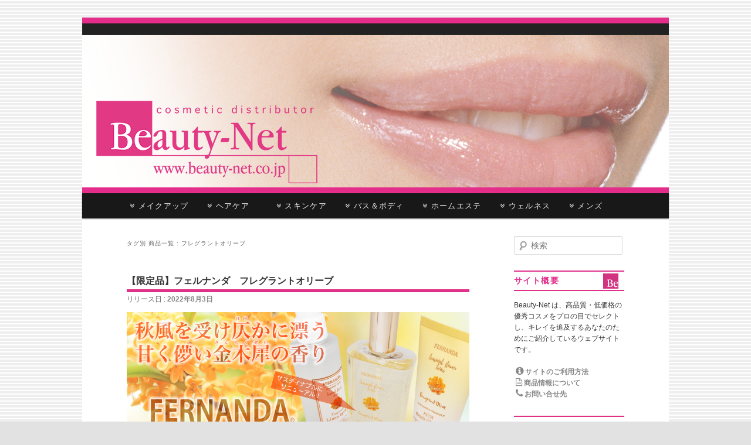

--- FILE ---
content_type: text/html; charset=UTF-8
request_url: https://beauty-net.co.jp/jp/tag/%E3%83%95%E3%83%AC%E3%82%B0%E3%83%A9%E3%83%B3%E3%83%88%E3%82%AA%E3%83%AA%E3%83%BC%E3%83%96/
body_size: 98220
content:
<!DOCTYPE html>
<!--[if IE 6]>
<html id="ie6" lang="ja">
<![endif]-->
<!--[if IE 7]>
<html id="ie7" lang="ja">
<![endif]-->
<!--[if IE 8]>
<html id="ie8" lang="ja">
<![endif]-->
<!--[if !(IE 6) | !(IE 7) | !(IE 8)  ]><!-->
<html lang="ja">
<!--<![endif]-->

<head>
<meta charset="UTF-8"/>
<meta name="viewport" content="width=device-width"/>
<meta name="format-detection" content="telephone=no">
<meta name="apple-mobile-web-app-title" content="Beauty-Net">
<title>フレグラントオリーブ | Beauty-Net</title>
<link rel="profile" href="https://gmpg.org/xfn/11"/>
<link href="//maxcdn.bootstrapcdn.com/font-awesome/4.2.0/css/font-awesome.min.css" rel="stylesheet">
<link rel="stylesheet" type="text/css" media="all" href="https://beauty-net.co.jp/jp/wp-content/themes/child/style.css"/>
<link rel="stylesheet" href="/css/font-awesome.css">
<link rel="stylesheet" href="/css/font-awesome.css">
<link rel="stylesheet" href="/css/font-awesome-ie7.css">
<link rel="pingback" href="https://beauty-net.co.jp/jp/xmlrpc.php"/>
<link rel="apple-touch-icon" href="https://beauty-net.co.jp/jp/wp-content/themes/twentyeleven/apple-touch-icon.png"/>
<!--[if lt IE 9]>
<script src="https://beauty-net.co.jp/jp/wp-content/themes/twentyeleven/js/html5.js" type="text/javascript"></script>

<script>
  (function(i,s,o,g,r,a,m){i['GoogleAnalyticsObject']=r;i[r]=i[r]||function(){
  (i[r].q=i[r].q||[]).push(arguments)},i[r].l=1*new Date();a=s.createElement(o),
  m=s.getElementsByTagName(o)[0];a.async=1;a.src=g;m.parentNode.insertBefore(a,m)
  })(window,document,'script','//www.google-analytics.com/analytics.js','ga');

  ga('create', 'UA-58214420-1', 'auto');
  ga('send', 'pageview');

</script>

<![endif]-->
<link rel="alternate" type="application/rss+xml" title="Beauty-Net &raquo; フィード" href="https://beauty-net.co.jp/jp/feed/"/>
<link rel="alternate" type="application/rss+xml" title="Beauty-Net &raquo; コメントフィード" href="https://beauty-net.co.jp/jp/comments/feed/"/>
<link rel="alternate" type="application/rss+xml" title="Beauty-Net &raquo; フレグラントオリーブ タグのフィード" href="https://beauty-net.co.jp/jp/tag/%e3%83%95%e3%83%ac%e3%82%b0%e3%83%a9%e3%83%b3%e3%83%88%e3%82%aa%e3%83%aa%e3%83%bc%e3%83%96/feed/"/>
		<script type="text/javascript">window._wpemojiSettings={"baseUrl":"https:\/\/s.w.org\/images\/core\/emoji\/72x72\/","ext":".png","source":{"concatemoji":"https:\/\/beauty-net.co.jp\/jp\/wp-includes\/js\/wp-emoji-release.min.js?ver=4.2.38"}};!function(e,n,t){var a;function o(e){var t=n.createElement("canvas"),a=t.getContext&&t.getContext("2d");return!(!a||!a.fillText)&&(a.textBaseline="top",a.font="600 32px Arial","flag"===e?(a.fillText(String.fromCharCode(55356,56812,55356,56807),0,0),3e3<t.toDataURL().length):(a.fillText(String.fromCharCode(55357,56835),0,0),0!==a.getImageData(16,16,1,1).data[0]))}function i(e){var t=n.createElement("script");t.src=e,t.type="text/javascript",n.getElementsByTagName("head")[0].appendChild(t)}t.supports={simple:o("simple"),flag:o("flag")},t.DOMReady=!1,t.readyCallback=function(){t.DOMReady=!0},t.supports.simple&&t.supports.flag||(a=function(){t.readyCallback()},n.addEventListener?(n.addEventListener("DOMContentLoaded",a,!1),e.addEventListener("load",a,!1)):(e.attachEvent("onload",a),n.attachEvent("onreadystatechange",function(){"complete"===n.readyState&&t.readyCallback()})),(a=t.source||{}).concatemoji?i(a.concatemoji):a.wpemoji&&a.twemoji&&(i(a.twemoji),i(a.wpemoji)))}(window,document,window._wpemojiSettings);</script>
		<style type="text/css">
img.wp-smiley,
img.emoji {
	display: inline !important;
	border: none !important;
	box-shadow: none !important;
	height: 1em !important;
	width: 1em !important;
	margin: 0 .07em !important;
	vertical-align: -0.1em !important;
	background: none !important;
	padding: 0 !important;
}
</style>
<link rel='stylesheet' id='wpfp-css' href='https://beauty-net.co.jp/jp/wp-content/plugins/wp-favorite-posts/wpfp.css' type='text/css'/>
	  <style type="text/css">
	  .wp-pagenavi{float:left !important; }

	  .wp-pagenavi a,.wp-pagenavi a:link,.wp-pagenavi a:visited,.wp-pagenavi a:active,.wp-pagenavi span.extend { background:#ffffff !important; border:1px solid #e1308a !important; color:#e1308a !important; }
	  .wp-pagenavi a:hover,.wp-pagenavi span.current
	  {
		  background:#e1308a !important; border:1px solid #e1308a !important; color:#ffffff !important; 
	  }
	  .wp-pagenavi span.pages { color:#e1308a !important; }
	  </style>
	  <link rel='stylesheet' id='moztheme2011-css' href='https://beauty-net.co.jp/jp/wp-content/plugins/twenty-eleven-theme-extensions/moztheme2011.css?ver=4.2.38' type='text/css' media='all'/>
<link rel='stylesheet' id='dtree.css-css' href='https://beauty-net.co.jp/jp/wp-content/plugins/wp-dtree-30/wp-dtree.min.css?ver=4.4.5' type='text/css' media='all'/>
<link rel='stylesheet' id='wp-pagenavi-style-css' href='https://beauty-net.co.jp/jp/wp-content/plugins/wp-pagenavi-style/style/default.css?ver=1.0' type='text/css' media='all'/>
<script type='text/javascript' src='https://beauty-net.co.jp/jp/wp-includes/js/jquery/jquery.js?ver=1.11.2'></script>
<script type='text/javascript' src='https://beauty-net.co.jp/jp/wp-includes/js/jquery/jquery-migrate.min.js?ver=1.2.1'></script>
<script type='text/javascript' src='https://beauty-net.co.jp/jp/wp-content/plugins/wp-favorite-posts/script.js?ver=1.6.8'></script>
<script type='text/javascript'>//<![CDATA[
var WPdTreeSettings={"animate":"0","duration":"0","imgurl":"https:\/\/beauty-net.co.jp\/jp\/wp-content\/plugins\/wp-dtree-30\/"};
//]]></script>
<script type='text/javascript' src='https://beauty-net.co.jp/jp/wp-content/plugins/wp-dtree-30/wp-dtree.min.js?ver=4.4.5'></script>
<link rel="EditURI" type="application/rsd+xml" title="RSD" href="https://beauty-net.co.jp/jp/xmlrpc.php?rsd"/>
<link rel="wlwmanifest" type="application/wlwmanifest+xml" href="https://beauty-net.co.jp/jp/wp-includes/wlwmanifest.xml"/> 
<meta name="generator" content="WordPress 4.2.38"/>
<style>.post-thumbnail img[src$='.svg'] { width: 100%; height: auto; }</style>	<style type="text/css">
	 .wp-pagenavi
	{
		font-size:14px !important;
	}
	</style>
	<style type="text/css">body{color:#373737}
.entry-title, .entry-title a{color:#333}
.entry-meta{color:#666666}
#page{background-color:#fff}
body{background-color:#e2e2e2}
.widget_calendar #wp-calendar tfoot td, .widget_calendar #wp-calendar th, .entry-header .comments-link a, .entry-meta .edit-link a, .commentlist .edit-link a, pre{background-color:#f1f1f1}
#site-title a{color:#111}
#site-description{color:#7a7a7a}
#branding{background-color:#fff}
#access, #access ul ul a{background:#181818}
#access li:hover > a, #access a:focus, #access ul ul *:hover > a{background:#383838}
#access ul ul a{border-bottom-color:#383838}
#access a, #access li:hover > a, #access a:focus, #access ul ul a, #access ul ul *:hover > a{color:#eeeeee}
</style>	<style>
		/* Link color */
		a,
		#site-title a:focus,
		#site-title a:hover,
		#site-title a:active,
		.entry-title a:hover,
		.entry-title a:focus,
		.entry-title a:active,
		.widget_twentyeleven_ephemera .comments-link a:hover,
		section.recent-posts .other-recent-posts a[rel="bookmark"]:hover,
		section.recent-posts .other-recent-posts .comments-link a:hover,
		.format-image footer.entry-meta a:hover,
		#site-generator a:hover {
			color: #888;
		}
		section.recent-posts .other-recent-posts .comments-link a:hover {
			border-color: #888;
		}
		article.feature-image.small .entry-summary p a:hover,
		.entry-header .comments-link a:hover,
		.entry-header .comments-link a:focus,
		.entry-header .comments-link a:active,
		.feature-slider a.active {
			background-color: #888;
		}
	</style>
<style type="text/css" media="screen">body{position:relative}#dynamic-to-top{display:none;overflow:hidden;width:auto;z-index:90;position:fixed;bottom:20px;right:20px;top:auto;left:auto;font-family:sans-serif;font-size:1em;color:#fff;text-decoration:none;text-shadow:0 1px 0 #333;font-weight:bold;padding:18px 16px;border:1px solid #000000;background:#222222;-webkit-background-origin:border;-moz-background-origin:border;-icab-background-origin:border;-khtml-background-origin:border;-o-background-origin:border;background-origin:border;-webkit-background-clip:padding-box;-moz-background-clip:padding-box;-icab-background-clip:padding-box;-khtml-background-clip:padding-box;-o-background-clip:padding-box;background-clip:padding-box;-webkit-box-shadow:0 1px 3px rgba( 0, 0, 0, 0.4 ), inset 0 0 0 1px rgba( 0, 0, 0, 0.2 ), inset 0 1px 0 rgba( 255, 255, 255, .4 ), inset 0 10px 10px rgba( 255, 255, 255, .1 );-ms-box-shadow:0 1px 3px rgba( 0, 0, 0, 0.4 ), inset 0 0 0 1px rgba( 0, 0, 0, 0.2 ), inset 0 1px 0 rgba( 255, 255, 255, .4 ), inset 0 10px 10px rgba( 255, 255, 255, .1 );-moz-box-shadow:0 1px 3px rgba( 0, 0, 0, 0.4 ), inset 0 0 0 1px rgba( 0, 0, 0, 0.2 ), inset 0 1px 0 rgba( 255, 255, 255, .4 ), inset 0 10px 10px rgba( 255, 255, 255, .1 );-o-box-shadow:0 1px 3px rgba( 0, 0, 0, 0.4 ), inset 0 0 0 1px rgba( 0, 0, 0, 0.2 ), inset 0 1px 0 rgba( 255, 255, 255, .4 ), inset 0 10px 10px rgba( 255, 255, 255, .1 );-khtml-box-shadow:0 1px 3px rgba( 0, 0, 0, 0.4 ), inset 0 0 0 1px rgba( 0, 0, 0, 0.2 ), inset 0 1px 0 rgba( 255, 255, 255, .4 ), inset 0 10px 10px rgba( 255, 255, 255, .1 );-icab-box-shadow:0 1px 3px rgba( 0, 0, 0, 0.4 ), inset 0 0 0 1px rgba( 0, 0, 0, 0.2 ), inset 0 1px 0 rgba( 255, 255, 255, .4 ), inset 0 10px 10px rgba( 255, 255, 255, .1 );box-shadow:0 1px 3px rgba( 0, 0, 0, 0.4 ), inset 0 0 0 1px rgba( 0, 0, 0, 0.2 ), inset 0 1px 0 rgba( 255, 255, 255, .4 ), inset 0 10px 10px rgba( 255, 255, 255, .1 );-webkit-border-radius:3px;-moz-border-radius:3px;-icab-border-radius:3px;-khtml-border-radius:3px;border-radius:3px}#dynamic-to-top:hover{background:#4e6464;background:#222222 -webkit-gradient( linear, 0% 0%, 0% 100%, from( rgba( 255, 255, 255, .2 ) ), to( rgba( 0, 0, 0, 0 ) ) );background:#222222 -webkit-linear-gradient( top, rgba( 255, 255, 255, .2 ), rgba( 0, 0, 0, 0 ) );background:#222222 -khtml-linear-gradient( top, rgba( 255, 255, 255, .2 ), rgba( 0, 0, 0, 0 ) );background:#222222 -moz-linear-gradient( top, rgba( 255, 255, 255, .2 ), rgba( 0, 0, 0, 0 ) );background:#222222 -o-linear-gradient( top, rgba( 255, 255, 255, .2 ), rgba( 0, 0, 0, 0 ) );background:#222222 -ms-linear-gradient( top, rgba( 255, 255, 255, .2 ), rgba( 0, 0, 0, 0 ) );background:#222222 -icab-linear-gradient( top, rgba( 255, 255, 255, .2 ), rgba( 0, 0, 0, 0 ) );background:#222222 linear-gradient( top, rgba( 255, 255, 255, .2 ), rgba( 0, 0, 0, 0 ) );cursor:pointer}#dynamic-to-top:active{background:#222222;background:#222222 -webkit-gradient( linear, 0% 0%, 0% 100%, from( rgba( 0, 0, 0, .3 ) ), to( rgba( 0, 0, 0, 0 ) ) );background:#222222 -webkit-linear-gradient( top, rgba( 0, 0, 0, .1 ), rgba( 0, 0, 0, 0 ) );background:#222222 -moz-linear-gradient( top, rgba( 0, 0, 0, .1 ), rgba( 0, 0, 0, 0 ) );background:#222222 -khtml-linear-gradient( top, rgba( 0, 0, 0, .1 ), rgba( 0, 0, 0, 0 ) );background:#222222 -o-linear-gradient( top, rgba( 0, 0, 0, .1 ), rgba( 0, 0, 0, 0 ) );background:#222222 -ms-linear-gradient( top, rgba( 0, 0, 0, .1 ), rgba( 0, 0, 0, 0 ) );background:#222222 -icab-linear-gradient( top, rgba( 0, 0, 0, .1 ), rgba( 0, 0, 0, 0 ) );background:#222222 linear-gradient( top, rgba( 0, 0, 0, .1 ), rgba( 0, 0, 0, 0 ) )}#dynamic-to-top,#dynamic-to-top:active,#dynamic-to-top:focus,#dynamic-to-top:hover{outline:none}#dynamic-to-top span{display:block;overflow:hidden;width:14px;height:12px;background:url( https://beauty-net.co.jp/jp/wp-content/plugins/dynamic-to-top/css/images/up.png )no-repeat center center}</style>	<style type="text/css" id="twentyeleven-header-css">
			#site-title,
		#site-description {
			position: absolute;
			clip: rect(1px 1px 1px 1px); /* IE6, IE7 */
			clip: rect(1px, 1px, 1px, 1px);
		}
		</style>
	<style type="text/css" id="custom-background-css">
body.custom-background { background-image: url('https://beauty-net.co.jp/jp/wp-content/uploads/2013/11/bg.gif'); background-repeat: repeat; background-position: top left; background-attachment: fixed; }
</style>
</head>

<body class="archive tag tag-2000 custom-background single-author two-column right-sidebar">
<div id="page" class="hfeed">
	<header id="branding" role="banner">
			<hgroup>
				<h1 id="site-title"><span><a href="https://beauty-net.co.jp/jp/" title="Beauty-Net" rel="home">Beauty-Net</a></span></h1>
				<h2 id="site-description">cosmetic distributor</h2>
			</hgroup>

						<a href="https://beauty-net.co.jp/jp/">
									<img src="https://beauty-net.co.jp/jp/wp-content/uploads/2014/03/img_header_lip2.png" width="1000" height="300" alt=""/>
							</a>
			
						
			<nav id="access" role="navigation">
				<h3 class="assistive-text">メインメニュー</h3>
								<div class="skip-link"><a class="assistive-text" href="#content" title="メインコンテンツへ移動">メインコンテンツへ移動</a></div>
				<div class="skip-link"><a class="assistive-text" href="#secondary" title="サブコンテンツへ移動">サブコンテンツへ移動</a></div>
								<div class="menu-sub-menu-container"><ul id="menu-sub-menu" class="menu"><li id="menu-item-172" class="menu-item menu-item-type-post_type menu-item-object-page menu-item-has-children menu-item-172"><a href="https://beauty-net.co.jp/jp/%e3%83%a1%e3%82%a4%e3%82%af%e3%82%a2%e3%83%83%e3%83%97/"><i class="icon-double-angle-down"></i> メイクアップ</a>
<ul class="sub-menu">
	<li id="menu-item-62231" class="menu-item menu-item-type-taxonomy menu-item-object-category menu-item-62231"><a href="https://beauty-net.co.jp/jp/category/01_makeup/1-10_eye-make/">アイメイク</a></li>
	<li id="menu-item-62294" class="menu-item menu-item-type-taxonomy menu-item-object-category menu-item-62294"><a href="https://beauty-net.co.jp/jp/category/01_makeup/1-20_base-make/">ベースメイク</a></li>
	<li id="menu-item-62259" class="menu-item menu-item-type-taxonomy menu-item-object-category menu-item-62259"><a href="https://beauty-net.co.jp/jp/category/01_makeup/1-30_lip-make/">リップメイク</a></li>
	<li id="menu-item-62257" class="menu-item menu-item-type-taxonomy menu-item-object-category menu-item-62257"><a href="https://beauty-net.co.jp/jp/category/01_makeup/1-35_make-finisher/">メイクフィニッシャー</a></li>
	<li id="menu-item-62240" class="menu-item menu-item-type-taxonomy menu-item-object-category menu-item-62240"><a href="https://beauty-net.co.jp/jp/category/01_makeup/1-40_nail/">ネイル</a></li>
	<li id="menu-item-62256" class="menu-item menu-item-type-taxonomy menu-item-object-category menu-item-62256"><a href="https://beauty-net.co.jp/jp/category/01_makeup/1-50_body-make/">ボディメイク</a></li>
	<li id="menu-item-62258" class="menu-item menu-item-type-taxonomy menu-item-object-category menu-item-62258"><a href="https://beauty-net.co.jp/jp/category/01_makeup/1-80_makeup-goods/">メイク雑貨</a></li>
	<li id="menu-item-62280" class="menu-item menu-item-type-taxonomy menu-item-object-category menu-item-62280"><a href="https://beauty-net.co.jp/jp/category/01_makeup/1-makeup-discount/">お買い得品</a></li>
</ul>
</li>
<li id="menu-item-171" class="menu-item menu-item-type-post_type menu-item-object-page menu-item-has-children menu-item-171"><a href="https://beauty-net.co.jp/jp/%e3%83%98%e3%82%a2%e3%82%b1%e3%82%a2/"><i class="icon-double-angle-down"></i> ヘアケア　</a>
<ul class="sub-menu">
	<li id="menu-item-62237" class="menu-item menu-item-type-taxonomy menu-item-object-category menu-item-62237"><a href="https://beauty-net.co.jp/jp/category/02_haircare/2-10_shampoo/">シャンプー</a></li>
	<li id="menu-item-62236" class="menu-item menu-item-type-taxonomy menu-item-object-category menu-item-62236"><a href="https://beauty-net.co.jp/jp/category/02_haircare/2-20_conditioner/">コンディショナー</a></li>
	<li id="menu-item-62248" class="menu-item menu-item-type-taxonomy menu-item-object-category menu-item-62248"><a href="https://beauty-net.co.jp/jp/category/02_haircare/2-30_hair-treatment/">ヘアトリートメント</a></li>
	<li id="menu-item-62267" class="menu-item menu-item-type-taxonomy menu-item-object-category menu-item-62267"><a href="https://beauty-net.co.jp/jp/category/02_haircare/2-40_scalp-care/">育毛・スカルプケア</a></li>
	<li id="menu-item-62247" class="menu-item menu-item-type-taxonomy menu-item-object-category menu-item-62247"><a href="https://beauty-net.co.jp/jp/category/02_haircare/2-50_hair-styling/">ヘアスタイリング</a></li>
	<li id="menu-item-62245" class="menu-item menu-item-type-taxonomy menu-item-object-category menu-item-62245"><a href="https://beauty-net.co.jp/jp/category/02_haircare/2-60_hair-coloring/">ヘアカラーリング</a></li>
	<li id="menu-item-62249" class="menu-item menu-item-type-taxonomy menu-item-object-category menu-item-62249"><a href="https://beauty-net.co.jp/jp/category/02_haircare/2-70_hair-fragrance/">ヘアフレグランス</a></li>
	<li id="menu-item-62238" class="menu-item menu-item-type-taxonomy menu-item-object-category menu-item-62238"><a href="https://beauty-net.co.jp/jp/category/02_haircare/2-88_travel-haircare/">トラベル用ヘアケア</a></li>
	<li id="menu-item-62246" class="menu-item menu-item-type-taxonomy menu-item-object-category menu-item-62246"><a href="https://beauty-net.co.jp/jp/category/02_haircare/2-90_haircare-goods/">ヘアケア雑貨</a></li>
	<li id="menu-item-62297" class="menu-item menu-item-type-taxonomy menu-item-object-category menu-item-62297"><a href="https://beauty-net.co.jp/jp/category/02_haircare/2-95_haircare-refill/">つめかえ用</a></li>
	<li id="menu-item-62281" class="menu-item menu-item-type-taxonomy menu-item-object-category menu-item-62281"><a href="https://beauty-net.co.jp/jp/category/02_haircare/2-99_haircare-discount/">お買い得品</a></li>
</ul>
</li>
<li id="menu-item-170" class="menu-item menu-item-type-post_type menu-item-object-page menu-item-has-children menu-item-170"><a href="https://beauty-net.co.jp/jp/%e3%82%b9%e3%82%ad%e3%83%b3%e3%82%b1%e3%82%a2/"><i class="icon-double-angle-down"></i> スキンケア</a>
<ul class="sub-menu">
	<li id="menu-item-62270" class="menu-item menu-item-type-taxonomy menu-item-object-category menu-item-62270"><a href="https://beauty-net.co.jp/jp/category/03_facial/3-10_cleansing/">クレンジング</a></li>
	<li id="menu-item-62286" class="menu-item menu-item-type-taxonomy menu-item-object-category menu-item-62286"><a href="https://beauty-net.co.jp/jp/category/03_facial/3-15_face-wash/">洗顔料</a></li>
	<li id="menu-item-62254" class="menu-item menu-item-type-taxonomy menu-item-object-category menu-item-62254"><a href="https://beauty-net.co.jp/jp/category/03_facial/3-18_peeling/">ピーリング</a></li>
	<li id="menu-item-62264" class="menu-item menu-item-type-taxonomy menu-item-object-category menu-item-62264"><a href="https://beauty-net.co.jp/jp/category/03_facial/3-20_facial-lotion/">化粧水</a></li>
	<li id="menu-item-62262" class="menu-item menu-item-type-taxonomy menu-item-object-category menu-item-62262"><a href="https://beauty-net.co.jp/jp/category/03_facial/3-25_facial-milkylotion/">乳液</a></li>
	<li id="menu-item-62269" class="menu-item menu-item-type-taxonomy menu-item-object-category menu-item-62269"><a href="https://beauty-net.co.jp/jp/category/03_facial/3-30_facial-cream/">クリーム</a></li>
	<li id="menu-item-62291" class="menu-item menu-item-type-taxonomy menu-item-object-category menu-item-62291"><a href="https://beauty-net.co.jp/jp/category/03_facial/3-40_multi-gel/">マルチゲル</a></li>
	<li id="menu-item-62287" class="menu-item menu-item-type-taxonomy menu-item-object-category menu-item-62287"><a href="https://beauty-net.co.jp/jp/category/03_facial/3-50_facial-essence/">美容液</a></li>
	<li id="menu-item-62263" class="menu-item menu-item-type-taxonomy menu-item-object-category menu-item-62263"><a href="https://beauty-net.co.jp/jp/category/03_facial/3-55_facial-oil/">保湿オイル</a></li>
	<li id="menu-item-62284" class="menu-item menu-item-type-taxonomy menu-item-object-category menu-item-62284"><a href="https://beauty-net.co.jp/jp/category/03_facial/3-60_facial-pack/">パック・マスク</a></li>
	<li id="menu-item-62292" class="menu-item menu-item-type-taxonomy menu-item-object-category menu-item-62292"><a href="https://beauty-net.co.jp/jp/category/03_facial/3-68_lip-care/">リップケア</a></li>
	<li id="menu-item-62298" class="menu-item menu-item-type-taxonomy menu-item-object-category menu-item-62298"><a href="https://beauty-net.co.jp/jp/category/03_facial/3-70_uv/">日焼け止め</a></li>
	<li id="menu-item-62255" class="menu-item menu-item-type-taxonomy menu-item-object-category menu-item-62255"><a href="https://beauty-net.co.jp/jp/category/03_facial/3-80_facial-goods/">スキンケア雑貨</a></li>
	<li id="menu-item-62271" class="menu-item menu-item-type-taxonomy menu-item-object-category menu-item-62271"><a href="https://beauty-net.co.jp/jp/category/03_facial/3-82_trialset/">トライアルセット</a></li>
	<li id="menu-item-62272" class="menu-item menu-item-type-taxonomy menu-item-object-category menu-item-62272"><a href="https://beauty-net.co.jp/jp/category/03_facial/3-85_travel-facial/">トラベル用スキンケア</a></li>
	<li id="menu-item-62295" class="menu-item menu-item-type-taxonomy menu-item-object-category menu-item-62295"><a href="https://beauty-net.co.jp/jp/category/03_facial/3-95_facial-refill/">つめかえ用</a></li>
	<li id="menu-item-62277" class="menu-item menu-item-type-taxonomy menu-item-object-category menu-item-62277"><a href="https://beauty-net.co.jp/jp/category/03_facial/3-99_facial-discount/">お買い得品</a></li>
</ul>
</li>
<li id="menu-item-169" class="menu-item menu-item-type-post_type menu-item-object-page menu-item-has-children menu-item-169"><a href="https://beauty-net.co.jp/jp/%e3%83%90%e3%82%b9%ef%bc%86%e3%83%9c%e3%83%87%e3%82%a3/"><i class="icon-double-angle-down"></i> バス＆ボディ</a>
<ul class="sub-menu">
	<li id="menu-item-62260" class="menu-item menu-item-type-taxonomy menu-item-object-category menu-item-62260"><a href="https://beauty-net.co.jp/jp/category/04_bathbody/4-10_body-wash/">ボディ洗浄料</a></li>
	<li id="menu-item-62261" class="menu-item menu-item-type-taxonomy menu-item-object-category menu-item-62261"><a href="https://beauty-net.co.jp/jp/category/04_bathbody/4-20_bath-salts/">入浴剤</a></li>
	<li id="menu-item-62276" class="menu-item menu-item-type-taxonomy menu-item-object-category menu-item-62276"><a href="https://beauty-net.co.jp/jp/category/04_bathbody/4-30_body-care/">ボディケア</a></li>
	<li id="menu-item-62239" class="menu-item menu-item-type-taxonomy menu-item-object-category menu-item-62239"><a href="https://beauty-net.co.jp/jp/category/04_bathbody/4-40_handcare/">ハンドケア</a></li>
	<li id="menu-item-62243" class="menu-item menu-item-type-taxonomy menu-item-object-category menu-item-62243"><a href="https://beauty-net.co.jp/jp/category/04_bathbody/4-50_footcare/">フットケア</a></li>
	<li id="menu-item-62299" class="menu-item menu-item-type-taxonomy menu-item-object-category menu-item-62299"><a href="https://beauty-net.co.jp/jp/category/04_bathbody/4-55_suncare/">UVケア</a></li>
	<li id="menu-item-62274" class="menu-item menu-item-type-taxonomy menu-item-object-category menu-item-62274"><a href="https://beauty-net.co.jp/jp/category/04_bathbody/4-60_deodorant/">デオドラント</a></li>
	<li id="menu-item-62244" class="menu-item menu-item-type-taxonomy menu-item-object-category menu-item-62244"><a href="https://beauty-net.co.jp/jp/category/04_bathbody/4-70_fragrance/">フレグランス</a></li>
	<li id="menu-item-62242" class="menu-item menu-item-type-taxonomy menu-item-object-category menu-item-62242"><a href="https://beauty-net.co.jp/jp/category/04_bathbody/4-80_bathbody-goods/">バス＆ボディ雑貨</a></li>
	<li id="menu-item-62241" class="menu-item menu-item-type-taxonomy menu-item-object-category menu-item-62241"><a href="https://beauty-net.co.jp/jp/category/04_bathbody/4-85_bathbody-gift/">バス＆ボディギフト</a></li>
	<li id="menu-item-62275" class="menu-item menu-item-type-taxonomy menu-item-object-category menu-item-62275"><a href="https://beauty-net.co.jp/jp/category/04_bathbody/4-85_travel-bathbody/">トラベル用バス＆ボディ</a></li>
	<li id="menu-item-62296" class="menu-item menu-item-type-taxonomy menu-item-object-category menu-item-62296"><a href="https://beauty-net.co.jp/jp/category/04_bathbody/4-95_bathbody-refill/">つめかえ用</a></li>
	<li id="menu-item-62279" class="menu-item menu-item-type-taxonomy menu-item-object-category menu-item-62279"><a href="https://beauty-net.co.jp/jp/category/04_bathbody/4-99_bathbody-discount/">お買い得品</a></li>
</ul>
</li>
<li id="menu-item-168" class="menu-item menu-item-type-post_type menu-item-object-page menu-item-has-children menu-item-168"><a href="https://beauty-net.co.jp/jp/%e3%83%9b%e3%83%bc%e3%83%a0%e3%82%a8%e3%82%b9%e3%83%86/"><i class="icon-double-angle-down"></i> ホームエステ</a>
<ul class="sub-menu">
	<li id="menu-item-62250" class="menu-item menu-item-type-taxonomy menu-item-object-category menu-item-62250"><a href="https://beauty-net.co.jp/jp/category/05_esthetic/5-30_facial-esthetic/">フェイスエステ</a></li>
	<li id="menu-item-62253" class="menu-item menu-item-type-taxonomy menu-item-object-category menu-item-62253"><a href="https://beauty-net.co.jp/jp/category/05_esthetic/5-40_body-esthetic/">ボディエステ</a></li>
	<li id="menu-item-62266" class="menu-item menu-item-type-taxonomy menu-item-object-category menu-item-62266"><a href="https://beauty-net.co.jp/jp/category/05_esthetic/5-45_depilatory/">脱毛・除毛</a></li>
	<li id="menu-item-62265" class="menu-item menu-item-type-taxonomy menu-item-object-category menu-item-62265"><a href="https://beauty-net.co.jp/jp/category/05_esthetic/5-50_leg-esthetic/">レッグエステ</a></li>
	<li id="menu-item-62251" class="menu-item menu-item-type-taxonomy menu-item-object-category menu-item-62251"><a href="https://beauty-net.co.jp/jp/category/05_esthetic/5-55_foot-esthetic/">フットエステ</a></li>
	<li id="menu-item-62300" class="menu-item menu-item-type-taxonomy menu-item-object-category menu-item-62300"><a href="https://beauty-net.co.jp/jp/category/05_esthetic/5-60_sweaty/">発汗促進</a></li>
	<li id="menu-item-62303" class="menu-item menu-item-type-taxonomy menu-item-object-category menu-item-62303"><a href="https://beauty-net.co.jp/jp/category/05_esthetic/5-93_apparel/">アパレル製品</a></li>
	<li id="menu-item-62252" class="menu-item menu-item-type-taxonomy menu-item-object-category menu-item-62252"><a href="https://beauty-net.co.jp/jp/category/05_esthetic/5-80_esthetic-goods/">ホームエステ雑貨</a></li>
</ul>
</li>
<li id="menu-item-167" class="menu-item menu-item-type-post_type menu-item-object-page menu-item-has-children menu-item-167"><a href="https://beauty-net.co.jp/jp/%e3%82%a6%e3%82%a7%e3%83%ab%e3%83%8d%e3%82%b9/"><i class="icon-double-angle-down"></i> ウェルネス</a>
<ul class="sub-menu">
	<li id="menu-item-62230" class="menu-item menu-item-type-taxonomy menu-item-object-category menu-item-62230"><a href="https://beauty-net.co.jp/jp/category/06_wellness/6-10_oralcare/">オーラルケア</a></li>
	<li id="menu-item-62273" class="menu-item menu-item-type-taxonomy menu-item-object-category menu-item-62273"><a href="https://beauty-net.co.jp/jp/category/06_wellness/6-15_contactcare/">コンタクトケア</a></li>
	<li id="menu-item-62304" class="menu-item menu-item-type-taxonomy menu-item-object-category menu-item-62304"><a href="https://beauty-net.co.jp/jp/category/06_wellness/6-50_body-support/">ボディサポート</a></li>
	<li id="menu-item-62289" class="menu-item menu-item-type-taxonomy menu-item-object-category menu-item-62289"><a href="https://beauty-net.co.jp/jp/category/06_wellness/6-60_comfort-support/">快適サポート</a></li>
	<li id="menu-item-62290" class="menu-item menu-item-type-taxonomy menu-item-object-category menu-item-62290"><a href="https://beauty-net.co.jp/jp/category/06_wellness/6-70_deodorizer/">消臭サポート</a></li>
	<li id="menu-item-62268" class="menu-item menu-item-type-taxonomy menu-item-object-category menu-item-62268"><a href="https://beauty-net.co.jp/jp/category/06_wellness/6-80_sterilize-support/">除菌サポート</a></li>
	<li id="menu-item-62305" class="menu-item menu-item-type-taxonomy menu-item-object-category menu-item-62305"><a href="https://beauty-net.co.jp/jp/category/06_wellness/6-93_apparel/">アパレル製品</a></li>
	<li id="menu-item-62293" class="menu-item menu-item-type-taxonomy menu-item-object-category menu-item-62293"><a href="https://beauty-net.co.jp/jp/category/06_wellness/6-95_fabriccare/">ファブリックケア</a></li>
	<li id="menu-item-62285" class="menu-item menu-item-type-taxonomy menu-item-object-category menu-item-62285"><a href="https://beauty-net.co.jp/jp/category/06_wellness/6-97_soap/">石けん・洗剤</a></li>
	<li id="menu-item-62306" class="menu-item menu-item-type-taxonomy menu-item-object-category menu-item-62306"><a href="https://beauty-net.co.jp/jp/category/06_wellness/6-98_helthfood/">健康食品</a></li>
	<li id="menu-item-62278" class="menu-item menu-item-type-taxonomy menu-item-object-category menu-item-62278"><a href="https://beauty-net.co.jp/jp/category/06_wellness/6-99_wellness-discount/">お買い得品</a></li>
</ul>
</li>
<li id="menu-item-242" class="menu-item menu-item-type-post_type menu-item-object-page menu-item-has-children menu-item-242"><a href="https://beauty-net.co.jp/jp/%e3%83%a1%e3%83%b3%e3%82%ba/"><i class="icon-double-angle-down"></i> メンズ</a>
<ul class="sub-menu">
	<li id="menu-item-62311" class="menu-item menu-item-type-taxonomy menu-item-object-category menu-item-62311"><a href="https://beauty-net.co.jp/jp/category/07_mens/7-10_mens-makeup/">男性用メイク</a></li>
	<li id="menu-item-62309" class="menu-item menu-item-type-taxonomy menu-item-object-category menu-item-62309"><a href="https://beauty-net.co.jp/jp/category/07_mens/7-20_mens-haircare/">男性用ヘアケア</a></li>
	<li id="menu-item-62307" class="menu-item menu-item-type-taxonomy menu-item-object-category menu-item-62307"><a href="https://beauty-net.co.jp/jp/category/07_mens/7-30_mens-facial/">男性用スキンケア</a></li>
	<li id="menu-item-62308" class="menu-item menu-item-type-taxonomy menu-item-object-category menu-item-62308"><a href="https://beauty-net.co.jp/jp/category/07_mens/7-40_mens-bathbody/">男性用バス＆ボディ</a></li>
	<li id="menu-item-62288" class="menu-item menu-item-type-taxonomy menu-item-object-category menu-item-62288"><a href="https://beauty-net.co.jp/jp/category/07_mens/7-45_mens-fragrance/">男性用フレグランス</a></li>
	<li id="menu-item-62310" class="menu-item menu-item-type-taxonomy menu-item-object-category menu-item-62310"><a href="https://beauty-net.co.jp/jp/category/07_mens/7-50_mens-esthetic/">男性用ホームエステ</a></li>
	<li id="menu-item-62283" class="menu-item menu-item-type-taxonomy menu-item-object-category menu-item-62283"><a href="https://beauty-net.co.jp/jp/category/07_mens/7-99_mens-discount/">お買い得品</a></li>
</ul>
</li>
</ul></div>			</nav><!-- #access -->
	</header><!-- #branding -->


	<div id="main">
		<section id="primary">
			<div id="content" role="main">

			
				<header class="page-header">
					<h1 class="page-title">タグ別 商品一覧 : <span>フレグラントオリーブ</span></h1>

									</header>

				
								
					
	<article id="post-69897" class="post-69897 post type-post status-publish format-standard hentry category-00_verypopularbrand tag-555 tag-2000">
		<header class="entry-header">
						<h1 class="entry-title"><a href="https://beauty-net.co.jp/jp/%e3%83%95%e3%82%a7%e3%83%ab%e3%83%8a%e3%83%b3%e3%83%80%e3%83%bb%e3%83%95%e3%83%ac%e3%82%b0%e3%83%a9%e3%83%b3%e3%83%88%e3%82%aa%e3%83%aa%e3%83%bc%e3%83%96/" rel="bookmark">【限定品】フェルナンダ　フレグラントオリーブ</a></h1>
			
						<div class="entry-meta">
				<span class="sep">リリース日 : </span><a href="https://beauty-net.co.jp/jp/%e3%83%95%e3%82%a7%e3%83%ab%e3%83%8a%e3%83%b3%e3%83%80%e3%83%bb%e3%83%95%e3%83%ac%e3%82%b0%e3%83%a9%e3%83%b3%e3%83%88%e3%82%aa%e3%83%aa%e3%83%bc%e3%83%96/" title="00:59" rel="bookmark"><time class="entry-date" datetime="2022-08-03T00:59:28+00:00">2022年8月3日</time></a><span class="by-author"> <span class="sep"> 作成者 : </span> <span class="author vcard"><a class="url fn n" href="https://beauty-net.co.jp/jp/author/beauty-net/" title="Beauty-Net の商品をすべて表示" rel="author">Beauty-Net</a></span></span>			</div><!-- .entry-meta -->
			
					</header><!-- .entry-header -->

				<div class="entry-content">
			<p><a href="/jp/tag/フレグラントオリーブ/" title="【フェルナンダ　フレグラントオリーブ】秋風を受け仄かに漂う、甘く儚い金木犀の香り"><img src="/jp/wp-content/uploads/2022/10/Brand_FragrantOlive2.jpg" alt="【フェルナンダ　フレグラントオリーブ】秋風を受け仄かに漂う、甘く儚い金木犀の香り"/></a></p>
<p>秋の訪れを感じさせる、甘美な橙色に輝く金木犀。</p>
<p>「フェルナンダ」から2020年に誕生して好評を博したキンモクセイの香り「フレグラントオリーブ」が、サステイナブルに生まれ変わって再デビューしました。</p>
<p>本物の金木犀の花から抽出した天然香料をベースに、甘さを引き立てるアプリコットを加え、華やかな香りとともにみずみずしい果実感をふりまいて。</p>
<p>ラストには清潔感あふれるフレッシュなハニーサックルで締めくくります。</p>
<p>涼しい風を受けながら季節の変わり目を感じさせてくれる心地よい甘さに身を委ねれば、花開いた瞬間の情緒あふれる風景が目に浮かぶことでしょう。</p>
					</div><!-- .entry-content -->
		
		<footer class="entry-meta">
												<span class="cat-links">
				<span class="entry-utility-prep entry-utility-prep-cat-links">カテゴリ：</span> <a href="https://beauty-net.co.jp/jp/category/00_verypopularbrand/" rel="category tag">人気ブランド</a>			</span>
															<span class="sep"><br/></span>
							<span class="tag-links">
				<span class="entry-utility-prep entry-utility-prep-tag-links">タグ　　：</span> <a href="https://beauty-net.co.jp/jp/tag/%e3%83%95%e3%82%a7%e3%83%ab%e3%83%8a%e3%83%b3%e3%83%80/" rel="tag">フェルナンダ</a>, <a href="https://beauty-net.co.jp/jp/tag/%e3%83%95%e3%83%ac%e3%82%b0%e3%83%a9%e3%83%b3%e3%83%88%e3%82%aa%e3%83%aa%e3%83%bc%e3%83%96/" rel="tag">フレグラントオリーブ</a>			</span>
						
			
					</footer><!-- .entry-meta -->
	</article><!-- #post-69897 -->

				
					
	<article id="post-69870" class="post-69870 post type-post status-publish format-standard has-post-thumbnail hentry category-4-70-05_fragrance-lotion category-00_totalitem tag-fernanda-japan tag-1392 tag-555 tag-1447 tag-1444 tag-2000 tag-289">
		<header class="entry-header">
						<h1 class="entry-title"><a href="https://beauty-net.co.jp/jp/4571395825982/" rel="bookmark">フェルナンダ　フレグランス ボディスプラッシュ　フレグラントオリーブ</a></h1>
			
						<div class="entry-meta">
				<span class="sep">リリース日 : </span><a href="https://beauty-net.co.jp/jp/4571395825982/" title="00:50" rel="bookmark"><time class="entry-date" datetime="2022-08-03T00:50:49+00:00">2022年8月3日</time></a><span class="by-author"> <span class="sep"> 作成者 : </span> <span class="author vcard"><a class="url fn n" href="https://beauty-net.co.jp/jp/author/beauty-net/" title="Beauty-Net の商品をすべて表示" rel="author">Beauty-Net</a></span></span>			</div><!-- .entry-meta -->
			
					</header><!-- .entry-header -->

				<div class="entry-content">
			<p><a href="/jp/4571395825982/" title="フェルナンダ　フレグランス ボディスプラッシュ　フレグラントオリーブ"><img class="rightside itemimg_b" src="/jp/wp-content/uploads/2022/10/4571395825982.jpg" alt="商品画像"/></a></p>
<p>本物の金木犀の花から抽出した天然香料をベースにつくられた、新世代のフレグラントオリーブ・コレクション。</p>
<p>ボディミストよりも香り持ちがよく、オーデコロンよりもやさしく香るボディスプラッシュ。</p>
<p>秋の訪れを感じさせる「フレグラントオリーブ」は、甘さをふりまく金木犀に、ほんのりと甘さを引き立てるアプリコットと清潔感あふれるハニーサックルを加えて仕上げた、みずみずしく華やかな香りです。</p>
<ul>
<li class="price"><span>販売価格</span>&nbsp; ￥1,760（税抜価格　￥1,600）</li>
</ul>
<div class="order">
<button class="orderbutton" type=“button” onclick="location.href='https://item.rakuten.co.jp/beautyconnect/4571395825982/'"><span>楽天市場店で購入</span></button>
</div>
<p><br style="clear:both;"/></p>
<p> <a href="https://beauty-net.co.jp/jp/4571395825982/#more-69870" class="more-link">続きを見る <span class="meta-nav">&raquo;</span></a></p>
					</div><!-- .entry-content -->
		
		<footer class="entry-meta">
												<span class="cat-links">
				<span class="entry-utility-prep entry-utility-prep-cat-links">カテゴリ：</span> <a href="https://beauty-net.co.jp/jp/category/04_bathbody/4-70_fragrance/4-70-05_fragrance-lotion/" rel="category tag">フレグランスローション</a>, <a href="https://beauty-net.co.jp/jp/category/00_totalitem/" rel="category tag">全ての商品</a>			</span>
															<span class="sep"><br/></span>
							<span class="tag-links">
				<span class="entry-utility-prep entry-utility-prep-tag-links">タグ　　：</span> <a href="https://beauty-net.co.jp/jp/tag/fernanda-japan/" rel="tag">FERNANDA JAPAN</a>, <a href="https://beauty-net.co.jp/jp/tag/%e3%82%a8%e3%83%bc%e3%83%94%e3%83%bc%e3%82%b3%e3%82%b9%e3%83%a1%e3%83%86%e3%82%a3%e3%83%83%e3%82%af%e3%82%b9/" rel="tag">エーピーコスメティックス</a>, <a href="https://beauty-net.co.jp/jp/tag/%e3%83%95%e3%82%a7%e3%83%ab%e3%83%8a%e3%83%b3%e3%83%80/" rel="tag">フェルナンダ</a>, <a href="https://beauty-net.co.jp/jp/tag/%e3%83%95%e3%82%a7%e3%83%ab%e3%83%8a%e3%83%b3%e3%83%80%ef%bc%88%e3%83%90%e3%82%b9%ef%bc%86%e3%83%9c%e3%83%87%e3%82%a3%ef%bc%89/" rel="tag">フェルナンダ（バス＆ボディ）</a>, <a href="https://beauty-net.co.jp/jp/tag/%e3%83%95%e3%82%a7%e3%83%ab%e3%83%8a%e3%83%b3%e3%83%80%ef%bc%88%e3%83%95%e3%83%ac%e3%82%b0%e3%83%a9%e3%83%b3%e3%82%b9%ef%bc%89/" rel="tag">フェルナンダ（フレグランス）</a>, <a href="https://beauty-net.co.jp/jp/tag/%e3%83%95%e3%83%ac%e3%82%b0%e3%83%a9%e3%83%b3%e3%83%88%e3%82%aa%e3%83%aa%e3%83%bc%e3%83%96/" rel="tag">フレグラントオリーブ</a>, <a href="https://beauty-net.co.jp/jp/tag/%e9%99%90%e5%ae%9a%e5%93%81/" rel="tag">限定品</a>			</span>
						
			
					</footer><!-- .entry-meta -->
	</article><!-- #post-69870 -->

				
					
	<article id="post-69873" class="post-69873 post type-post status-publish format-standard has-post-thumbnail hentry category-4-70-20_eau-de-cologne category-00_totalitem tag-fernanda-japan tag-1392 tag-555 tag-1447 tag-1444 tag-2000 tag-289">
		<header class="entry-header">
						<h1 class="entry-title"><a href="https://beauty-net.co.jp/jp/4571395826941/" rel="bookmark">フェルナンダ　リッチオーデコロン　フレグラントオリーブ</a></h1>
			
						<div class="entry-meta">
				<span class="sep">リリース日 : </span><a href="https://beauty-net.co.jp/jp/4571395826941/" title="00:40" rel="bookmark"><time class="entry-date" datetime="2022-08-03T00:40:42+00:00">2022年8月3日</time></a><span class="by-author"> <span class="sep"> 作成者 : </span> <span class="author vcard"><a class="url fn n" href="https://beauty-net.co.jp/jp/author/beauty-net/" title="Beauty-Net の商品をすべて表示" rel="author">Beauty-Net</a></span></span>			</div><!-- .entry-meta -->
			
					</header><!-- .entry-header -->

				<div class="entry-content">
			<p><a href="/jp/4571395826941/" title="フェルナンダ　リッチオーデコロン　フレグラントオリーブ"><img class="rightside itemimg_b" src="/jp/wp-content/uploads/2022/10/4571395826941.jpg" alt="商品画像"/></a></p>
<p>本物の金木犀の花から抽出した天然香料をベースにつくられた、新世代のフレグラントオリーブ・コレクション。</p>
<p>秋の訪れを感じさせる「フレグラントオリーブ」は、甘さをふりまく金木犀に、ほんのりと甘さを引き立てるアプリコットと清潔感あふれるハニーサックルを加えて仕上げた、みずみずしく華やかな香りです。</p>
<p>芳醇なその香りをさらにじっくり味わうために、ボディスプラッシュよりも香り持ちがよいオーデコロンを新たにご用意しました。</p>
<ul>
<li class="price"><span>販売価格</span>&nbsp; ￥1,870（税抜価格　￥1,700）</li>
</ul>
<div class="order">
<button class="orderbutton" type=“button” onclick="location.href='https://item.rakuten.co.jp/beautyconnect/4571395826941/'"><span>楽天市場店で購入</span></button>
</div>
<p><br style="clear:both;"/></p>
<p> <a href="https://beauty-net.co.jp/jp/4571395826941/#more-69873" class="more-link">続きを見る <span class="meta-nav">&raquo;</span></a></p>
					</div><!-- .entry-content -->
		
		<footer class="entry-meta">
												<span class="cat-links">
				<span class="entry-utility-prep entry-utility-prep-cat-links">カテゴリ：</span> <a href="https://beauty-net.co.jp/jp/category/04_bathbody/4-70_fragrance/4-70-20_eau-de-cologne/" rel="category tag">オーデコロン</a>, <a href="https://beauty-net.co.jp/jp/category/00_totalitem/" rel="category tag">全ての商品</a>			</span>
															<span class="sep"><br/></span>
							<span class="tag-links">
				<span class="entry-utility-prep entry-utility-prep-tag-links">タグ　　：</span> <a href="https://beauty-net.co.jp/jp/tag/fernanda-japan/" rel="tag">FERNANDA JAPAN</a>, <a href="https://beauty-net.co.jp/jp/tag/%e3%82%a8%e3%83%bc%e3%83%94%e3%83%bc%e3%82%b3%e3%82%b9%e3%83%a1%e3%83%86%e3%82%a3%e3%83%83%e3%82%af%e3%82%b9/" rel="tag">エーピーコスメティックス</a>, <a href="https://beauty-net.co.jp/jp/tag/%e3%83%95%e3%82%a7%e3%83%ab%e3%83%8a%e3%83%b3%e3%83%80/" rel="tag">フェルナンダ</a>, <a href="https://beauty-net.co.jp/jp/tag/%e3%83%95%e3%82%a7%e3%83%ab%e3%83%8a%e3%83%b3%e3%83%80%ef%bc%88%e3%83%90%e3%82%b9%ef%bc%86%e3%83%9c%e3%83%87%e3%82%a3%ef%bc%89/" rel="tag">フェルナンダ（バス＆ボディ）</a>, <a href="https://beauty-net.co.jp/jp/tag/%e3%83%95%e3%82%a7%e3%83%ab%e3%83%8a%e3%83%b3%e3%83%80%ef%bc%88%e3%83%95%e3%83%ac%e3%82%b0%e3%83%a9%e3%83%b3%e3%82%b9%ef%bc%89/" rel="tag">フェルナンダ（フレグランス）</a>, <a href="https://beauty-net.co.jp/jp/tag/%e3%83%95%e3%83%ac%e3%82%b0%e3%83%a9%e3%83%b3%e3%83%88%e3%82%aa%e3%83%aa%e3%83%bc%e3%83%96/" rel="tag">フレグラントオリーブ</a>, <a href="https://beauty-net.co.jp/jp/tag/%e9%99%90%e5%ae%9a%e5%93%81/" rel="tag">限定品</a>			</span>
						
			
					</footer><!-- .entry-meta -->
	</article><!-- #post-69873 -->

				
					
	<article id="post-69877" class="post-69877 post type-post status-publish format-standard has-post-thumbnail hentry category-4-40-30_handcream category-00_totalitem tag-fernanda-japan tag-1392 tag-555 tag-1475 tag-1447 tag-2000 tag-289">
		<header class="entry-header">
						<h1 class="entry-title"><a href="https://beauty-net.co.jp/jp/4571395826927/" rel="bookmark">フェルナンダ　フレグランス リッチハンドクリーム　フレグラントオリーブ</a></h1>
			
						<div class="entry-meta">
				<span class="sep">リリース日 : </span><a href="https://beauty-net.co.jp/jp/4571395826927/" title="00:30" rel="bookmark"><time class="entry-date" datetime="2022-08-03T00:30:47+00:00">2022年8月3日</time></a><span class="by-author"> <span class="sep"> 作成者 : </span> <span class="author vcard"><a class="url fn n" href="https://beauty-net.co.jp/jp/author/beauty-net/" title="Beauty-Net の商品をすべて表示" rel="author">Beauty-Net</a></span></span>			</div><!-- .entry-meta -->
			
					</header><!-- .entry-header -->

				<div class="entry-content">
			<p><a href="/jp/4571395826927/" title="フェルナンダ　フレグランス リッチハンドクリーム　フレグラントオリーブ"><img class="rightside itemimg_b" src="/jp/wp-content/uploads/2022/10/4571395826927.jpg" alt="商品画像"/></a></p>
<p>本物の金木犀の花から抽出した天然香料をベースにつくられた、新世代のフレグラントオリーブ・コレクション。</p>
<p>天然由来植物エキス配合の高い保湿力と、心地よい感触と香りでふっくら手肌に。</p>
<p>秋の訪れを感じさせる「フレグラントオリーブ」は、甘さをふりまく金木犀に、ほんのりと甘さを引き立てるアプリコットと清潔感あふれるハニーサックルを加えて仕上げた、みずみずしく華やかな香り。</p>
<ul>
<li class="price"><span>販売価格</span>&nbsp; ￥990（税抜価格　￥900）</li>
</ul>
<div class="order">
<button class="orderbutton" type=“button” onclick="location.href='https://item.rakuten.co.jp/beautyconnect/4571395826927/'"><span>楽天市場店で購入</span></button>
</div>
<p><br style="clear:both;"/></p>
<p> <a href="https://beauty-net.co.jp/jp/4571395826927/#more-69877" class="more-link">続きを見る <span class="meta-nav">&raquo;</span></a></p>
					</div><!-- .entry-content -->
		
		<footer class="entry-meta">
												<span class="cat-links">
				<span class="entry-utility-prep entry-utility-prep-cat-links">カテゴリ：</span> <a href="https://beauty-net.co.jp/jp/category/04_bathbody/4-40_handcare/4-40-30_handcream/" rel="category tag">ハンドクリーム</a>, <a href="https://beauty-net.co.jp/jp/category/00_totalitem/" rel="category tag">全ての商品</a>			</span>
															<span class="sep"><br/></span>
							<span class="tag-links">
				<span class="entry-utility-prep entry-utility-prep-tag-links">タグ　　：</span> <a href="https://beauty-net.co.jp/jp/tag/fernanda-japan/" rel="tag">FERNANDA JAPAN</a>, <a href="https://beauty-net.co.jp/jp/tag/%e3%82%a8%e3%83%bc%e3%83%94%e3%83%bc%e3%82%b3%e3%82%b9%e3%83%a1%e3%83%86%e3%82%a3%e3%83%83%e3%82%af%e3%82%b9/" rel="tag">エーピーコスメティックス</a>, <a href="https://beauty-net.co.jp/jp/tag/%e3%83%95%e3%82%a7%e3%83%ab%e3%83%8a%e3%83%b3%e3%83%80/" rel="tag">フェルナンダ</a>, <a href="https://beauty-net.co.jp/jp/tag/%e3%83%95%e3%82%a7%e3%83%ab%e3%83%8a%e3%83%b3%e3%83%80%ef%bc%88%e3%83%8f%e3%83%b3%e3%83%89%e3%82%af%e3%83%aa%e3%83%bc%e3%83%a0%ef%bc%89/" rel="tag">フェルナンダ（ハンドクリーム）</a>, <a href="https://beauty-net.co.jp/jp/tag/%e3%83%95%e3%82%a7%e3%83%ab%e3%83%8a%e3%83%b3%e3%83%80%ef%bc%88%e3%83%90%e3%82%b9%ef%bc%86%e3%83%9c%e3%83%87%e3%82%a3%ef%bc%89/" rel="tag">フェルナンダ（バス＆ボディ）</a>, <a href="https://beauty-net.co.jp/jp/tag/%e3%83%95%e3%83%ac%e3%82%b0%e3%83%a9%e3%83%b3%e3%83%88%e3%82%aa%e3%83%aa%e3%83%bc%e3%83%96/" rel="tag">フレグラントオリーブ</a>, <a href="https://beauty-net.co.jp/jp/tag/%e9%99%90%e5%ae%9a%e5%93%81/" rel="tag">限定品</a>			</span>
						
			
					</footer><!-- .entry-meta -->
	</article><!-- #post-69877 -->

				
					
	<article id="post-69882" class="post-69882 post type-post status-publish format-standard has-post-thumbnail hentry category-4-10-20_bodysoap category-00_totalitem tag-fernanda-japan tag-555 tag-1447 tag-2000 tag-2001 tag-289">
		<header class="entry-header">
						<h1 class="entry-title"><a href="https://beauty-net.co.jp/jp/4571395823681/" rel="bookmark">フェルナンダ　フレグランス モイストボディソープ　フレグラントオリーブ</a></h1>
			
						<div class="entry-meta">
				<span class="sep">リリース日 : </span><a href="https://beauty-net.co.jp/jp/4571395823681/" title="00:20" rel="bookmark"><time class="entry-date" datetime="2022-08-03T00:20:17+00:00">2022年8月3日</time></a><span class="by-author"> <span class="sep"> 作成者 : </span> <span class="author vcard"><a class="url fn n" href="https://beauty-net.co.jp/jp/author/beauty-net/" title="Beauty-Net の商品をすべて表示" rel="author">Beauty-Net</a></span></span>			</div><!-- .entry-meta -->
			
					</header><!-- .entry-header -->

				<div class="entry-content">
			<p><a href="/jp/4571395823681/" title="フェルナンダ　フレグランス モイストボディソープ　フレグラントオリーブ"><img class="rightside itemimg_b" src="/jp/wp-content/uploads/2022/10/4571395823681.jpg" alt="商品画像"/></a></p>
<p>本物の金木犀の花から抽出した天然香料をベースにつくられた、新世代のフレグラントオリーブ・コレクション。</p>
<p>秋の訪れを感じさせる「フレグラントオリーブ」は、甘さをふりまく金木犀に、ほんのりと甘さを引き立てるアプリコットと清潔感あふれるハニーサックルを加えて仕上げた、みずみずしく華やかな香りです。</p>
<p>芳醇なその香りをバスルームでも味わっていただくために、全身の素肌をマイルドに洗い上げる、泡持ち抜群のボディソープを新たにご用意しました。</p>
<ul>
<li class="price"><span>販売価格</span>&nbsp; ￥1,980（税抜価格　￥1,800）</li>
</ul>
<div class="order">
<button class="orderbutton" type=“button” onclick="location.href='https://item.rakuten.co.jp/beautyconnect/4571395823681/'"><span>楽天市場店で購入</span></button>
</div>
<p><br style="clear:both;"/></p>
<p> <a href="https://beauty-net.co.jp/jp/4571395823681/#more-69882" class="more-link">続きを見る <span class="meta-nav">&raquo;</span></a></p>
					</div><!-- .entry-content -->
		
		<footer class="entry-meta">
												<span class="cat-links">
				<span class="entry-utility-prep entry-utility-prep-cat-links">カテゴリ：</span> <a href="https://beauty-net.co.jp/jp/category/04_bathbody/4-10_body-wash/4-10-20_bodysoap/" rel="category tag">ボディソープ</a>, <a href="https://beauty-net.co.jp/jp/category/00_totalitem/" rel="category tag">全ての商品</a>			</span>
															<span class="sep"><br/></span>
							<span class="tag-links">
				<span class="entry-utility-prep entry-utility-prep-tag-links">タグ　　：</span> <a href="https://beauty-net.co.jp/jp/tag/fernanda-japan/" rel="tag">FERNANDA JAPAN</a>, <a href="https://beauty-net.co.jp/jp/tag/%e3%83%95%e3%82%a7%e3%83%ab%e3%83%8a%e3%83%b3%e3%83%80/" rel="tag">フェルナンダ</a>, <a href="https://beauty-net.co.jp/jp/tag/%e3%83%95%e3%82%a7%e3%83%ab%e3%83%8a%e3%83%b3%e3%83%80%ef%bc%88%e3%83%90%e3%82%b9%ef%bc%86%e3%83%9c%e3%83%87%e3%82%a3%ef%bc%89/" rel="tag">フェルナンダ（バス＆ボディ）</a>, <a href="https://beauty-net.co.jp/jp/tag/%e3%83%95%e3%83%ac%e3%82%b0%e3%83%a9%e3%83%b3%e3%83%88%e3%82%aa%e3%83%aa%e3%83%bc%e3%83%96/" rel="tag">フレグラントオリーブ</a>, <a href="https://beauty-net.co.jp/jp/tag/%e3%83%97%e3%83%ad%e3%83%86%e3%82%a3%e3%82%a2/" rel="tag">プロティア</a>, <a href="https://beauty-net.co.jp/jp/tag/%e9%99%90%e5%ae%9a%e5%93%81/" rel="tag">限定品</a>			</span>
						
			
					</footer><!-- .entry-meta -->
	</article><!-- #post-69882 -->

				
					
	<article id="post-69884" class="post-69884 post type-post status-publish format-standard has-post-thumbnail hentry category-6-70_deodorizer category-6-95-50_fabricmist tag-fernanda-japan tag-555 tag-1465 tag-2000 tag-289">
		<header class="entry-header">
						<h1 class="entry-title"><a href="https://beauty-net.co.jp/jp/4571395826934/" rel="bookmark">フェルナンダ　フレグランス リネンスプレー　フレグラントオリーブ</a></h1>
			
						<div class="entry-meta">
				<span class="sep">リリース日 : </span><a href="https://beauty-net.co.jp/jp/4571395826934/" title="00:10" rel="bookmark"><time class="entry-date" datetime="2022-08-03T00:10:23+00:00">2022年8月3日</time></a><span class="by-author"> <span class="sep"> 作成者 : </span> <span class="author vcard"><a class="url fn n" href="https://beauty-net.co.jp/jp/author/beauty-net/" title="Beauty-Net の商品をすべて表示" rel="author">Beauty-Net</a></span></span>			</div><!-- .entry-meta -->
			
					</header><!-- .entry-header -->

				<div class="entry-content">
			<p><a href="/jp/4571395826934/" title="フェルナンダ　フレグランス リネンスプレー　フレグラントオリーブ"><img class="rightside itemimg_w" src="/jp/wp-content/uploads/2022/10/4571395826934.jpg" alt="商品画像"/></a></p>
<p>本物の金木犀の花から抽出した天然香料をベースにつくられた、新世代のフレグラントオリーブ・コレクション。</p>
<p>秋の訪れを感じさせる「フレグラントオリーブ」は、甘さをふりまく金木犀に、ほんのりと甘さを引き立てるアプリコットと清潔感あふれるハニーサックルを加えて仕上げた、みずみずしく華やかな香りです。</p>
<p>日常の生活をふんわりと優しい香りで包みこんでくれるリネンスプレーは、洋服はもちろん、ソファカバー、ベッドカバー、カーテン、カーペットなどのリビングアイテムや布製品を除菌・消臭。</p>
<ul>
<li class="price"><span>販売価格</span>&nbsp; ￥1,650（税抜価格　￥1,500）</li>
</ul>
<div class="order">
<button class="orderbutton" type=“button” onclick="location.href='https://item.rakuten.co.jp/beautyconnect/4571395826934/'"><span>楽天市場店で購入</span></button>
</div>
<p><br style="clear:both;"/></p>
<p> <a href="https://beauty-net.co.jp/jp/4571395826934/#more-69884" class="more-link">続きを見る <span class="meta-nav">&raquo;</span></a></p>
					</div><!-- .entry-content -->
		
		<footer class="entry-meta">
												<span class="cat-links">
				<span class="entry-utility-prep entry-utility-prep-cat-links">カテゴリ：</span> <a href="https://beauty-net.co.jp/jp/category/06_wellness/6-70_deodorizer/" rel="category tag">消臭サポート</a>, <a href="https://beauty-net.co.jp/jp/category/06_wellness/6-95_fabriccare/6-95-50_fabricmist/" rel="category tag">衣類の消臭</a>			</span>
															<span class="sep"><br/></span>
							<span class="tag-links">
				<span class="entry-utility-prep entry-utility-prep-tag-links">タグ　　：</span> <a href="https://beauty-net.co.jp/jp/tag/fernanda-japan/" rel="tag">FERNANDA JAPAN</a>, <a href="https://beauty-net.co.jp/jp/tag/%e3%83%95%e3%82%a7%e3%83%ab%e3%83%8a%e3%83%b3%e3%83%80/" rel="tag">フェルナンダ</a>, <a href="https://beauty-net.co.jp/jp/tag/%e3%83%95%e3%82%a7%e3%83%ab%e3%83%8a%e3%83%b3%e3%83%80%ef%bc%88%e3%83%95%e3%82%a1%e3%83%96%e3%83%aa%e3%83%83%e3%82%af%e3%82%b1%e3%82%a2%ef%bc%89/" rel="tag">フェルナンダ（ファブリックケア）</a>, <a href="https://beauty-net.co.jp/jp/tag/%e3%83%95%e3%83%ac%e3%82%b0%e3%83%a9%e3%83%b3%e3%83%88%e3%82%aa%e3%83%aa%e3%83%bc%e3%83%96/" rel="tag">フレグラントオリーブ</a>, <a href="https://beauty-net.co.jp/jp/tag/%e9%99%90%e5%ae%9a%e5%93%81/" rel="tag">限定品</a>			</span>
						
			
					</footer><!-- .entry-meta -->
	</article><!-- #post-69884 -->

				
				
			
			</div><!-- #content -->
		</section><!-- #primary -->

		<div id="secondary" class="widget-area" role="complementary">
			<aside id="search-2" class="widget widget_search">	<form method="get" id="searchform" action="https://beauty-net.co.jp/jp/">
		<label for="s" class="assistive-text">検索</label>
		<input type="text" class="field" name="s" id="s" placeholder="検索"/>
		<input type="submit" class="submit" name="submit" id="searchsubmit" value="検索"/>
	</form>
</aside><aside id="text-3" class="widget widget_text"><h3 class="widget-title">サイト概要</h3>			<div class="textwidget"><p>Beauty-Net は、高品質・低価格の優秀コスメをプロの目でセレクトし、キレイを追及するあなたのためにご紹介しているウェブサイトです。</p>
<p><a href="https://beauty-net.co.jp/jp/サイトのご利用方法/" title="サイトのご利用方法">&nbsp;<span class="fa fa-info-circle"></span>&nbsp;サイトのご利用方法</a><br/>
<a href="https://beauty-net.co.jp/jp/商品情報について/">&nbsp;<span class="fa fa-file-text-o"></span>&nbsp;商品情報について</a><br/>
<a href="https://beauty-net.co.jp/jp/お問い合せ先/" title="お問い合せ先">&nbsp;<span class="fa fa-phone"></span>&nbsp;お問い合せ先</a></p>
</div>
		</aside><aside id="text-9" class="widget widget_text"><h3 class="widget-title">ビューティーコネクト</h3>			<div class="textwidget"><p>長年ご愛顧いただいていた「宅配サービス」は、楽天市場店「<a href="https://www.rakuten.ne.jp/gold/beautyconnect/" target="_blank">ビューティーコネクト</a>」に移行いたしました。</p>
<p>また、<a href="https://zozo.jp/shop/beautyconnect/" target="_blank">ZOZOTOWN内のコスメカテゴリ（ZOZOCOSME）内でも「Beauty Connect」として</a>一部商品を販売しております。</p>
</div>
		</aside><aside id="archives-2" class="widget widget_archive"><h3 class="widget-title">発売年月別 商品一覧</h3>		<label class="screen-reader-text" for="archives-dropdown-2">発売年月別 商品一覧</label>
		<select id="archives-dropdown-2" name="archive-dropdown" onchange='document.location.href=this.options[this.selectedIndex].value;'>
			
			<option value="">月を選択</option>
				<option value='https://beauty-net.co.jp/jp/2023/06/'> 2023年6月 &nbsp;(4)</option>
	<option value='https://beauty-net.co.jp/jp/2022/09/'> 2022年9月 &nbsp;(4)</option>
	<option value='https://beauty-net.co.jp/jp/2022/08/'> 2022年8月 &nbsp;(6)</option>
	<option value='https://beauty-net.co.jp/jp/2022/07/'> 2022年7月 &nbsp;(1)</option>
	<option value='https://beauty-net.co.jp/jp/2022/05/'> 2022年5月 &nbsp;(4)</option>
	<option value='https://beauty-net.co.jp/jp/2022/04/'> 2022年4月 &nbsp;(6)</option>
	<option value='https://beauty-net.co.jp/jp/2022/03/'> 2022年3月 &nbsp;(3)</option>
	<option value='https://beauty-net.co.jp/jp/2022/02/'> 2022年2月 &nbsp;(4)</option>
	<option value='https://beauty-net.co.jp/jp/2022/01/'> 2022年1月 &nbsp;(8)</option>
	<option value='https://beauty-net.co.jp/jp/2021/12/'> 2021年12月 &nbsp;(6)</option>
	<option value='https://beauty-net.co.jp/jp/2021/11/'> 2021年11月 &nbsp;(2)</option>
	<option value='https://beauty-net.co.jp/jp/2021/10/'> 2021年10月 &nbsp;(5)</option>
	<option value='https://beauty-net.co.jp/jp/2021/09/'> 2021年9月 &nbsp;(22)</option>
	<option value='https://beauty-net.co.jp/jp/2021/08/'> 2021年8月 &nbsp;(4)</option>
	<option value='https://beauty-net.co.jp/jp/2021/07/'> 2021年7月 &nbsp;(7)</option>
	<option value='https://beauty-net.co.jp/jp/2021/06/'> 2021年6月 &nbsp;(2)</option>
	<option value='https://beauty-net.co.jp/jp/2021/05/'> 2021年5月 &nbsp;(5)</option>
	<option value='https://beauty-net.co.jp/jp/2021/04/'> 2021年4月 &nbsp;(13)</option>
	<option value='https://beauty-net.co.jp/jp/2021/03/'> 2021年3月 &nbsp;(18)</option>
	<option value='https://beauty-net.co.jp/jp/2021/02/'> 2021年2月 &nbsp;(17)</option>
	<option value='https://beauty-net.co.jp/jp/2021/01/'> 2021年1月 &nbsp;(1)</option>
	<option value='https://beauty-net.co.jp/jp/2020/12/'> 2020年12月 &nbsp;(9)</option>
	<option value='https://beauty-net.co.jp/jp/2020/11/'> 2020年11月 &nbsp;(11)</option>
	<option value='https://beauty-net.co.jp/jp/2020/10/'> 2020年10月 &nbsp;(4)</option>
	<option value='https://beauty-net.co.jp/jp/2020/09/'> 2020年9月 &nbsp;(43)</option>
	<option value='https://beauty-net.co.jp/jp/2020/08/'> 2020年8月 &nbsp;(6)</option>
	<option value='https://beauty-net.co.jp/jp/2020/07/'> 2020年7月 &nbsp;(12)</option>
	<option value='https://beauty-net.co.jp/jp/2020/06/'> 2020年6月 &nbsp;(12)</option>
	<option value='https://beauty-net.co.jp/jp/2020/05/'> 2020年5月 &nbsp;(10)</option>
	<option value='https://beauty-net.co.jp/jp/2020/04/'> 2020年4月 &nbsp;(19)</option>
	<option value='https://beauty-net.co.jp/jp/2020/03/'> 2020年3月 &nbsp;(73)</option>
	<option value='https://beauty-net.co.jp/jp/2020/02/'> 2020年2月 &nbsp;(13)</option>
	<option value='https://beauty-net.co.jp/jp/2020/01/'> 2020年1月 &nbsp;(4)</option>
	<option value='https://beauty-net.co.jp/jp/2019/12/'> 2019年12月 &nbsp;(17)</option>
	<option value='https://beauty-net.co.jp/jp/2019/11/'> 2019年11月 &nbsp;(6)</option>
	<option value='https://beauty-net.co.jp/jp/2019/10/'> 2019年10月 &nbsp;(17)</option>
	<option value='https://beauty-net.co.jp/jp/2019/09/'> 2019年9月 &nbsp;(51)</option>
	<option value='https://beauty-net.co.jp/jp/2019/08/'> 2019年8月 &nbsp;(17)</option>
	<option value='https://beauty-net.co.jp/jp/2019/07/'> 2019年7月 &nbsp;(7)</option>
	<option value='https://beauty-net.co.jp/jp/2019/06/'> 2019年6月 &nbsp;(5)</option>
	<option value='https://beauty-net.co.jp/jp/2019/05/'> 2019年5月 &nbsp;(9)</option>
	<option value='https://beauty-net.co.jp/jp/2019/04/'> 2019年4月 &nbsp;(24)</option>
	<option value='https://beauty-net.co.jp/jp/2019/03/'> 2019年3月 &nbsp;(25)</option>
	<option value='https://beauty-net.co.jp/jp/2019/02/'> 2019年2月 &nbsp;(17)</option>
	<option value='https://beauty-net.co.jp/jp/2019/01/'> 2019年1月 &nbsp;(4)</option>
	<option value='https://beauty-net.co.jp/jp/2018/12/'> 2018年12月 &nbsp;(4)</option>
	<option value='https://beauty-net.co.jp/jp/2018/11/'> 2018年11月 &nbsp;(5)</option>
	<option value='https://beauty-net.co.jp/jp/2018/10/'> 2018年10月 &nbsp;(13)</option>
	<option value='https://beauty-net.co.jp/jp/2018/09/'> 2018年9月 &nbsp;(34)</option>
	<option value='https://beauty-net.co.jp/jp/2018/08/'> 2018年8月 &nbsp;(18)</option>
	<option value='https://beauty-net.co.jp/jp/2018/07/'> 2018年7月 &nbsp;(6)</option>
	<option value='https://beauty-net.co.jp/jp/2018/06/'> 2018年6月 &nbsp;(6)</option>
	<option value='https://beauty-net.co.jp/jp/2018/05/'> 2018年5月 &nbsp;(12)</option>
	<option value='https://beauty-net.co.jp/jp/2018/04/'> 2018年4月 &nbsp;(16)</option>
	<option value='https://beauty-net.co.jp/jp/2018/03/'> 2018年3月 &nbsp;(56)</option>
	<option value='https://beauty-net.co.jp/jp/2018/02/'> 2018年2月 &nbsp;(23)</option>
	<option value='https://beauty-net.co.jp/jp/2018/01/'> 2018年1月 &nbsp;(7)</option>
	<option value='https://beauty-net.co.jp/jp/2017/12/'> 2017年12月 &nbsp;(4)</option>
	<option value='https://beauty-net.co.jp/jp/2017/11/'> 2017年11月 &nbsp;(30)</option>
	<option value='https://beauty-net.co.jp/jp/2017/10/'> 2017年10月 &nbsp;(10)</option>
	<option value='https://beauty-net.co.jp/jp/2017/09/'> 2017年9月 &nbsp;(48)</option>
	<option value='https://beauty-net.co.jp/jp/2017/08/'> 2017年8月 &nbsp;(24)</option>
	<option value='https://beauty-net.co.jp/jp/2017/07/'> 2017年7月 &nbsp;(14)</option>
	<option value='https://beauty-net.co.jp/jp/2017/06/'> 2017年6月 &nbsp;(20)</option>
	<option value='https://beauty-net.co.jp/jp/2017/05/'> 2017年5月 &nbsp;(6)</option>
	<option value='https://beauty-net.co.jp/jp/2017/04/'> 2017年4月 &nbsp;(12)</option>
	<option value='https://beauty-net.co.jp/jp/2017/03/'> 2017年3月 &nbsp;(26)</option>
	<option value='https://beauty-net.co.jp/jp/2017/02/'> 2017年2月 &nbsp;(31)</option>
	<option value='https://beauty-net.co.jp/jp/2017/01/'> 2017年1月 &nbsp;(21)</option>
	<option value='https://beauty-net.co.jp/jp/2016/12/'> 2016年12月 &nbsp;(6)</option>
	<option value='https://beauty-net.co.jp/jp/2016/11/'> 2016年11月 &nbsp;(6)</option>
	<option value='https://beauty-net.co.jp/jp/2016/10/'> 2016年10月 &nbsp;(19)</option>
	<option value='https://beauty-net.co.jp/jp/2016/09/'> 2016年9月 &nbsp;(30)</option>
	<option value='https://beauty-net.co.jp/jp/2016/08/'> 2016年8月 &nbsp;(20)</option>
	<option value='https://beauty-net.co.jp/jp/2016/07/'> 2016年7月 &nbsp;(12)</option>
	<option value='https://beauty-net.co.jp/jp/2016/06/'> 2016年6月 &nbsp;(12)</option>
	<option value='https://beauty-net.co.jp/jp/2016/05/'> 2016年5月 &nbsp;(10)</option>
	<option value='https://beauty-net.co.jp/jp/2016/04/'> 2016年4月 &nbsp;(43)</option>
	<option value='https://beauty-net.co.jp/jp/2016/03/'> 2016年3月 &nbsp;(45)</option>
	<option value='https://beauty-net.co.jp/jp/2016/02/'> 2016年2月 &nbsp;(23)</option>
	<option value='https://beauty-net.co.jp/jp/2016/01/'> 2016年1月 &nbsp;(2)</option>
	<option value='https://beauty-net.co.jp/jp/2015/12/'> 2015年12月 &nbsp;(31)</option>
	<option value='https://beauty-net.co.jp/jp/2015/11/'> 2015年11月 &nbsp;(18)</option>
	<option value='https://beauty-net.co.jp/jp/2015/10/'> 2015年10月 &nbsp;(31)</option>
	<option value='https://beauty-net.co.jp/jp/2015/09/'> 2015年9月 &nbsp;(53)</option>
	<option value='https://beauty-net.co.jp/jp/2015/08/'> 2015年8月 &nbsp;(36)</option>
	<option value='https://beauty-net.co.jp/jp/2015/07/'> 2015年7月 &nbsp;(8)</option>
	<option value='https://beauty-net.co.jp/jp/2015/06/'> 2015年6月 &nbsp;(15)</option>
	<option value='https://beauty-net.co.jp/jp/2015/05/'> 2015年5月 &nbsp;(21)</option>
	<option value='https://beauty-net.co.jp/jp/2015/04/'> 2015年4月 &nbsp;(36)</option>
	<option value='https://beauty-net.co.jp/jp/2015/03/'> 2015年3月 &nbsp;(54)</option>
	<option value='https://beauty-net.co.jp/jp/2015/02/'> 2015年2月 &nbsp;(20)</option>
	<option value='https://beauty-net.co.jp/jp/2015/01/'> 2015年1月 &nbsp;(40)</option>
	<option value='https://beauty-net.co.jp/jp/2014/12/'> 2014年12月 &nbsp;(21)</option>
	<option value='https://beauty-net.co.jp/jp/2014/11/'> 2014年11月 &nbsp;(22)</option>
	<option value='https://beauty-net.co.jp/jp/2014/10/'> 2014年10月 &nbsp;(31)</option>
	<option value='https://beauty-net.co.jp/jp/2014/09/'> 2014年9月 &nbsp;(50)</option>
	<option value='https://beauty-net.co.jp/jp/2014/08/'> 2014年8月 &nbsp;(27)</option>
	<option value='https://beauty-net.co.jp/jp/2014/07/'> 2014年7月 &nbsp;(6)</option>
	<option value='https://beauty-net.co.jp/jp/2014/06/'> 2014年6月 &nbsp;(12)</option>
	<option value='https://beauty-net.co.jp/jp/2014/05/'> 2014年5月 &nbsp;(4)</option>
	<option value='https://beauty-net.co.jp/jp/2014/04/'> 2014年4月 &nbsp;(19)</option>
	<option value='https://beauty-net.co.jp/jp/2014/03/'> 2014年3月 &nbsp;(40)</option>
	<option value='https://beauty-net.co.jp/jp/2014/02/'> 2014年2月 &nbsp;(10)</option>
	<option value='https://beauty-net.co.jp/jp/2014/01/'> 2014年1月 &nbsp;(26)</option>
	<option value='https://beauty-net.co.jp/jp/2013/12/'> 2013年12月 &nbsp;(26)</option>
	<option value='https://beauty-net.co.jp/jp/2013/11/'> 2013年11月 &nbsp;(15)</option>
	<option value='https://beauty-net.co.jp/jp/2013/10/'> 2013年10月 &nbsp;(14)</option>
	<option value='https://beauty-net.co.jp/jp/2013/09/'> 2013年9月 &nbsp;(38)</option>
	<option value='https://beauty-net.co.jp/jp/2013/08/'> 2013年8月 &nbsp;(17)</option>
	<option value='https://beauty-net.co.jp/jp/2013/07/'> 2013年7月 &nbsp;(6)</option>
	<option value='https://beauty-net.co.jp/jp/2013/06/'> 2013年6月 &nbsp;(6)</option>
	<option value='https://beauty-net.co.jp/jp/2013/05/'> 2013年5月 &nbsp;(3)</option>
	<option value='https://beauty-net.co.jp/jp/2013/04/'> 2013年4月 &nbsp;(25)</option>
	<option value='https://beauty-net.co.jp/jp/2013/03/'> 2013年3月 &nbsp;(51)</option>
	<option value='https://beauty-net.co.jp/jp/2013/02/'> 2013年2月 &nbsp;(16)</option>
	<option value='https://beauty-net.co.jp/jp/2013/01/'> 2013年1月 &nbsp;(11)</option>
	<option value='https://beauty-net.co.jp/jp/2012/12/'> 2012年12月 &nbsp;(9)</option>
	<option value='https://beauty-net.co.jp/jp/2012/11/'> 2012年11月 &nbsp;(14)</option>
	<option value='https://beauty-net.co.jp/jp/2012/10/'> 2012年10月 &nbsp;(9)</option>
	<option value='https://beauty-net.co.jp/jp/2012/09/'> 2012年9月 &nbsp;(22)</option>
	<option value='https://beauty-net.co.jp/jp/2012/08/'> 2012年8月 &nbsp;(23)</option>
	<option value='https://beauty-net.co.jp/jp/2012/07/'> 2012年7月 &nbsp;(12)</option>
	<option value='https://beauty-net.co.jp/jp/2012/06/'> 2012年6月 &nbsp;(8)</option>
	<option value='https://beauty-net.co.jp/jp/2012/05/'> 2012年5月 &nbsp;(7)</option>
	<option value='https://beauty-net.co.jp/jp/2012/04/'> 2012年4月 &nbsp;(21)</option>
	<option value='https://beauty-net.co.jp/jp/2012/03/'> 2012年3月 &nbsp;(28)</option>
	<option value='https://beauty-net.co.jp/jp/2012/02/'> 2012年2月 &nbsp;(9)</option>
	<option value='https://beauty-net.co.jp/jp/2012/01/'> 2012年1月 &nbsp;(6)</option>
	<option value='https://beauty-net.co.jp/jp/2011/12/'> 2011年12月 &nbsp;(15)</option>
	<option value='https://beauty-net.co.jp/jp/2011/11/'> 2011年11月 &nbsp;(21)</option>
	<option value='https://beauty-net.co.jp/jp/2011/10/'> 2011年10月 &nbsp;(11)</option>
	<option value='https://beauty-net.co.jp/jp/2011/09/'> 2011年9月 &nbsp;(22)</option>
	<option value='https://beauty-net.co.jp/jp/2011/08/'> 2011年8月 &nbsp;(2)</option>
	<option value='https://beauty-net.co.jp/jp/2011/07/'> 2011年7月 &nbsp;(1)</option>
	<option value='https://beauty-net.co.jp/jp/2011/06/'> 2011年6月 &nbsp;(2)</option>
	<option value='https://beauty-net.co.jp/jp/2011/05/'> 2011年5月 &nbsp;(1)</option>
	<option value='https://beauty-net.co.jp/jp/2011/04/'> 2011年4月 &nbsp;(20)</option>
	<option value='https://beauty-net.co.jp/jp/2011/03/'> 2011年3月 &nbsp;(10)</option>
	<option value='https://beauty-net.co.jp/jp/2011/02/'> 2011年2月 &nbsp;(11)</option>
	<option value='https://beauty-net.co.jp/jp/2011/01/'> 2011年1月 &nbsp;(1)</option>
	<option value='https://beauty-net.co.jp/jp/2010/12/'> 2010年12月 &nbsp;(4)</option>
	<option value='https://beauty-net.co.jp/jp/2010/11/'> 2010年11月 &nbsp;(6)</option>
	<option value='https://beauty-net.co.jp/jp/2010/10/'> 2010年10月 &nbsp;(8)</option>
	<option value='https://beauty-net.co.jp/jp/2010/09/'> 2010年9月 &nbsp;(13)</option>
	<option value='https://beauty-net.co.jp/jp/2010/08/'> 2010年8月 &nbsp;(8)</option>
	<option value='https://beauty-net.co.jp/jp/2010/06/'> 2010年6月 &nbsp;(5)</option>
	<option value='https://beauty-net.co.jp/jp/2010/05/'> 2010年5月 &nbsp;(3)</option>
	<option value='https://beauty-net.co.jp/jp/2010/04/'> 2010年4月 &nbsp;(6)</option>
	<option value='https://beauty-net.co.jp/jp/2010/03/'> 2010年3月 &nbsp;(8)</option>
	<option value='https://beauty-net.co.jp/jp/2010/02/'> 2010年2月 &nbsp;(1)</option>
	<option value='https://beauty-net.co.jp/jp/2010/01/'> 2010年1月 &nbsp;(2)</option>
	<option value='https://beauty-net.co.jp/jp/2009/11/'> 2009年11月 &nbsp;(19)</option>
	<option value='https://beauty-net.co.jp/jp/2009/10/'> 2009年10月 &nbsp;(2)</option>
	<option value='https://beauty-net.co.jp/jp/2009/09/'> 2009年9月 &nbsp;(6)</option>
	<option value='https://beauty-net.co.jp/jp/2009/08/'> 2009年8月 &nbsp;(10)</option>
	<option value='https://beauty-net.co.jp/jp/2009/07/'> 2009年7月 &nbsp;(1)</option>
	<option value='https://beauty-net.co.jp/jp/2009/06/'> 2009年6月 &nbsp;(7)</option>
	<option value='https://beauty-net.co.jp/jp/2009/04/'> 2009年4月 &nbsp;(4)</option>
	<option value='https://beauty-net.co.jp/jp/2009/02/'> 2009年2月 &nbsp;(5)</option>
	<option value='https://beauty-net.co.jp/jp/2008/11/'> 2008年11月 &nbsp;(3)</option>
	<option value='https://beauty-net.co.jp/jp/2008/10/'> 2008年10月 &nbsp;(3)</option>
	<option value='https://beauty-net.co.jp/jp/2008/09/'> 2008年9月 &nbsp;(1)</option>
	<option value='https://beauty-net.co.jp/jp/2008/08/'> 2008年8月 &nbsp;(1)</option>
	<option value='https://beauty-net.co.jp/jp/2008/07/'> 2008年7月 &nbsp;(3)</option>
	<option value='https://beauty-net.co.jp/jp/2008/06/'> 2008年6月 &nbsp;(1)</option>
	<option value='https://beauty-net.co.jp/jp/2008/05/'> 2008年5月 &nbsp;(2)</option>
	<option value='https://beauty-net.co.jp/jp/2008/04/'> 2008年4月 &nbsp;(1)</option>
	<option value='https://beauty-net.co.jp/jp/2008/03/'> 2008年3月 &nbsp;(4)</option>
	<option value='https://beauty-net.co.jp/jp/2008/02/'> 2008年2月 &nbsp;(4)</option>
	<option value='https://beauty-net.co.jp/jp/2008/01/'> 2008年1月 &nbsp;(7)</option>
	<option value='https://beauty-net.co.jp/jp/2007/12/'> 2007年12月 &nbsp;(23)</option>
	<option value='https://beauty-net.co.jp/jp/2007/11/'> 2007年11月 &nbsp;(1)</option>
	<option value='https://beauty-net.co.jp/jp/2007/09/'> 2007年9月 &nbsp;(4)</option>
	<option value='https://beauty-net.co.jp/jp/2007/08/'> 2007年8月 &nbsp;(2)</option>
	<option value='https://beauty-net.co.jp/jp/2007/06/'> 2007年6月 &nbsp;(1)</option>
	<option value='https://beauty-net.co.jp/jp/2007/05/'> 2007年5月 &nbsp;(1)</option>
	<option value='https://beauty-net.co.jp/jp/2007/04/'> 2007年4月 &nbsp;(1)</option>
	<option value='https://beauty-net.co.jp/jp/2007/03/'> 2007年3月 &nbsp;(4)</option>
	<option value='https://beauty-net.co.jp/jp/2007/02/'> 2007年2月 &nbsp;(2)</option>
	<option value='https://beauty-net.co.jp/jp/2007/01/'> 2007年1月 &nbsp;(3)</option>
	<option value='https://beauty-net.co.jp/jp/2006/11/'> 2006年11月 &nbsp;(6)</option>
	<option value='https://beauty-net.co.jp/jp/2006/10/'> 2006年10月 &nbsp;(1)</option>
	<option value='https://beauty-net.co.jp/jp/2006/09/'> 2006年9月 &nbsp;(1)</option>
	<option value='https://beauty-net.co.jp/jp/2006/08/'> 2006年8月 &nbsp;(1)</option>
	<option value='https://beauty-net.co.jp/jp/2006/06/'> 2006年6月 &nbsp;(9)</option>
	<option value='https://beauty-net.co.jp/jp/2006/04/'> 2006年4月 &nbsp;(1)</option>
	<option value='https://beauty-net.co.jp/jp/2005/11/'> 2005年11月 &nbsp;(1)</option>
	<option value='https://beauty-net.co.jp/jp/2005/09/'> 2005年9月 &nbsp;(4)</option>
	<option value='https://beauty-net.co.jp/jp/2005/08/'> 2005年8月 &nbsp;(1)</option>
	<option value='https://beauty-net.co.jp/jp/2005/05/'> 2005年5月 &nbsp;(2)</option>
	<option value='https://beauty-net.co.jp/jp/2004/09/'> 2004年9月 &nbsp;(1)</option>
	<option value='https://beauty-net.co.jp/jp/2004/08/'> 2004年8月 &nbsp;(2)</option>
	<option value='https://beauty-net.co.jp/jp/2004/04/'> 2004年4月 &nbsp;(3)</option>
	<option value='https://beauty-net.co.jp/jp/2003/12/'> 2003年12月 &nbsp;(2)</option>
	<option value='https://beauty-net.co.jp/jp/2003/11/'> 2003年11月 &nbsp;(2)</option>
	<option value='https://beauty-net.co.jp/jp/2003/09/'> 2003年9月 &nbsp;(6)</option>
	<option value='https://beauty-net.co.jp/jp/2003/08/'> 2003年8月 &nbsp;(1)</option>
	<option value='https://beauty-net.co.jp/jp/2003/06/'> 2003年6月 &nbsp;(3)</option>
	<option value='https://beauty-net.co.jp/jp/2003/03/'> 2003年3月 &nbsp;(2)</option>
	<option value='https://beauty-net.co.jp/jp/2003/02/'> 2003年2月 &nbsp;(2)</option>
	<option value='https://beauty-net.co.jp/jp/2003/01/'> 2003年1月 &nbsp;(1)</option>
	<option value='https://beauty-net.co.jp/jp/2002/08/'> 2002年8月 &nbsp;(1)</option>
	<option value='https://beauty-net.co.jp/jp/2002/06/'> 2002年6月 &nbsp;(1)</option>
	<option value='https://beauty-net.co.jp/jp/2002/04/'> 2002年4月 &nbsp;(9)</option>
	<option value='https://beauty-net.co.jp/jp/2002/02/'> 2002年2月 &nbsp;(3)</option>
	<option value='https://beauty-net.co.jp/jp/2002/01/'> 2002年1月 &nbsp;(2)</option>
	<option value='https://beauty-net.co.jp/jp/2001/07/'> 2001年7月 &nbsp;(2)</option>
	<option value='https://beauty-net.co.jp/jp/2001/06/'> 2001年6月 &nbsp;(3)</option>
	<option value='https://beauty-net.co.jp/jp/2001/02/'> 2001年2月 &nbsp;(2)</option>
	<option value='https://beauty-net.co.jp/jp/2000/10/'> 2000年10月 &nbsp;(1)</option>
	<option value='https://beauty-net.co.jp/jp/2000/09/'> 2000年9月 &nbsp;(3)</option>
	<option value='https://beauty-net.co.jp/jp/1999/07/'> 1999年7月 &nbsp;(2)</option>
	<option value='https://beauty-net.co.jp/jp/1999/04/'> 1999年4月 &nbsp;(1)</option>
	<option value='https://beauty-net.co.jp/jp/1999/02/'> 1999年2月 &nbsp;(2)</option>
	<option value='https://beauty-net.co.jp/jp/1998/10/'> 1998年10月 &nbsp;(1)</option>
	<option value='https://beauty-net.co.jp/jp/1998/09/'> 1998年9月 &nbsp;(1)</option>
	<option value='https://beauty-net.co.jp/jp/1998/06/'> 1998年6月 &nbsp;(1)</option>
	<option value='https://beauty-net.co.jp/jp/1998/04/'> 1998年4月 &nbsp;(1)</option>
	<option value='https://beauty-net.co.jp/jp/1998/02/'> 1998年2月 &nbsp;(2)</option>
	<option value='https://beauty-net.co.jp/jp/1997/10/'> 1997年10月 &nbsp;(3)</option>
	<option value='https://beauty-net.co.jp/jp/1997/09/'> 1997年9月 &nbsp;(8)</option>
	<option value='https://beauty-net.co.jp/jp/1996/12/'> 1996年12月 &nbsp;(1)</option>
	<option value='https://beauty-net.co.jp/jp/1996/11/'> 1996年11月 &nbsp;(2)</option>
	<option value='https://beauty-net.co.jp/jp/1996/06/'> 1996年6月 &nbsp;(1)</option>
	<option value='https://beauty-net.co.jp/jp/1996/03/'> 1996年3月 &nbsp;(1)</option>
	<option value='https://beauty-net.co.jp/jp/1995/09/'> 1995年9月 &nbsp;(1)</option>
	<option value='https://beauty-net.co.jp/jp/1995/05/'> 1995年5月 &nbsp;(4)</option>
	<option value='https://beauty-net.co.jp/jp/1995/03/'> 1995年3月 &nbsp;(1)</option>
	<option value='https://beauty-net.co.jp/jp/1993/11/'> 1993年11月 &nbsp;(1)</option>
	<option value='https://beauty-net.co.jp/jp/1993/06/'> 1993年6月 &nbsp;(2)</option>
	<option value='https://beauty-net.co.jp/jp/1993/02/'> 1993年2月 &nbsp;(3)</option>
	<option value='https://beauty-net.co.jp/jp/1988/08/'> 1988年8月 &nbsp;(1)</option>
	<option value='https://beauty-net.co.jp/jp/1988/07/'> 1988年7月 &nbsp;(1)</option>
	<option value='https://beauty-net.co.jp/jp/1987/09/'> 1987年9月 &nbsp;(2)</option>
	<option value='https://beauty-net.co.jp/jp/1987/01/'> 1987年1月 &nbsp;(1)</option>
	<option value='https://beauty-net.co.jp/jp/1980/04/'> 1980年4月 &nbsp;(4)</option>
	<option value='https://beauty-net.co.jp/jp/1978/03/'> 1978年3月 &nbsp;(1)</option>
	<option value='https://beauty-net.co.jp/jp/1967/04/'> 1967年4月 &nbsp;(1)</option>
	<option value='https://beauty-net.co.jp/jp/1927/10/'> 1927年10月 &nbsp;(1)</option>
	<option value='https://beauty-net.co.jp/jp/1915/03/'> 1915年3月 &nbsp;(1)</option>
	<option value='https://beauty-net.co.jp/jp/1885/01/'> 1885年1月 &nbsp;(2)</option>

		</select>
</aside><aside id="wpdt-categories-widget-2" class="widget wpdt-categories"><h3 class="widget-title">カテゴリ別 商品一覧</h3><div class="dtree"><span class='oclinks oclinks_cat' id='oclinks_cat1'><a href='javascript:cat1.openAll();' title='全て開く'>全て開く</a><span class='oclinks_sep oclinks_sep_cat' id='oclinks_sep_cat1'> | </span><a href='javascript:cat1.closeAll();' title='全て閉じる'>全て閉じる</a></span>

<script type='text/javascript'>try{if(document.getElementById&&document.getElementById('oclinks_cat1')){document.getElementById('oclinks_cat1').style.display='block';}var cat1=new wpdTree('cat1','https://beauty-net.co.jp/jp/','0');cat1.config.useLines=1;cat1.config.useIcons=0;cat1.config.closeSameLevel=0;cat1.config.folderLinks=1;cat1.config.useSelection=1;cat1.a(0,'root','','','','','');cat1.a(-216,0,'全ての商品 (1374)','','category/00_totalitem/','','');cat1.a(-1867,0,'人気ブランド (71)','','category/00_verypopularbrand/','','');cat1.a(-2,0,'メイクアップ (368)','','category/01_makeup/','','');cat1.a(-3,0,'ヘアケア (146)','','category/02_haircare/','','');cat1.a(-4,0,'スキンケア (333)','','category/03_facial/','','');cat1.a(-5,0,'バス＆ボディ (416)','','category/04_bathbody/','','');cat1.a(-6,0,'ホームエステ (87)','','category/05_esthetic/','','');cat1.a(-7,0,'ウェルネス (133)','','category/06_wellness/','','');cat1.a(-10,0,'メンズ (47)','','category/07_mens/','','');cat1.a(-1431,0,'お買い得品 (58)','','category/08-40_single-discount/','','');cat1.a(-79,0,'VDC（おまとめ割引） (28)','','category/08_vdc/','','');cat1.a(-83,0,'販売終了品 (1236)','','category/09_discontinued/','','');cat1.a(-160,-13,'マスカラ (20)','','category/01_makeup/1-10_eye-make/1-10-10_mascara/','','');cat1.a(-161,-13,'マスカラ下地 (1)','','category/01_makeup/1-10_eye-make/1-10-14_mascara-base/','','');cat1.a(-162,-13,'まつげトリートメント (7)','','category/01_makeup/1-10_eye-make/1-10-15_eyelash-treatment/','','');cat1.a(-1610,-13,'マツエクケア (5)','','category/01_makeup/1-10_eye-make/1-10-17_matsueku-care/','','');cat1.a(-163,-13,'アイライナー (31)','','category/01_makeup/1-10_eye-make/1-10-20_eyeliner/','','');cat1.a(-164,-13,'アイブロウ (16)','','category/01_makeup/1-10_eye-make/1-10-30_eyebrow/','','');cat1.a(-165,-13,'眉用トリートメント (2)','','category/01_makeup/1-10_eye-make/1-10-35_eyebrow-treatment/','','');cat1.a(-166,-13,'眉用マスカラ (6)','','category/01_makeup/1-10_eye-make/1-10-37_eyebrow-mascara/','','');cat1.a(-167,-13,'アイシャドウ (40)','','category/01_makeup/1-10_eye-make/1-10-40_eyeshadow/','','');cat1.a(-168,-13,'ふたえまぶたメイク (35)','','category/01_makeup/1-10_eye-make/1-10-50_dual-eyemake/','','');cat1.a(-169,-13,'ビューラー (6)','','category/01_makeup/1-10_eye-make/1-10-60_eyelash-curler/','','');cat1.a(-170,-13,'つけまつげ (5)','','category/01_makeup/1-10_eye-make/1-10-70_false-eyelashes/','','');cat1.a(-171,-13,'アイメイク雑貨 (12)','','category/01_makeup/1-10_eye-make/1-10-80_eyemake-goods/','','');cat1.a(-13,-2,'アイメイク (163)','','category/01_makeup/1-10_eye-make/','','');cat1.a(-172,-14,'メイク下地 (21)','','category/01_makeup/1-20_base-make/1-20-10_makeup-base/','','');cat1.a(-173,-14,'BBクリーム (2)','','category/01_makeup/1-20_base-make/1-20-20_bb-cream/','','');cat1.a(-174,-14,'CCクリーム (3)','','category/01_makeup/1-20_base-make/1-20-25_cc-cream/','','');cat1.a(-175,-14,'ファンデーション (35)','','category/01_makeup/1-20_base-make/1-20-30_foundation/','','');cat1.a(-671,-14,'コンシーラー (22)','','category/01_makeup/1-20_base-make/1-20-35_concealer/','','');cat1.a(-176,-14,'ハイライター (5)','','category/01_makeup/1-20_base-make/1-20-40_hilighter/','','');cat1.a(-177,-14,'チークカラー (5)','','category/01_makeup/1-20_base-make/1-20-50_cheek-color/','','');cat1.a(-178,-14,'フェイスパウダー (18)','','category/01_makeup/1-20_base-make/1-20-70_face-powder/','','');cat1.a(-179,-14,'ベースメイク雑貨 (5)','','category/01_makeup/1-20_base-make/1-20-80_basemake-goods/','','');cat1.a(-14,-2,'ベースメイク (108)','','category/01_makeup/1-20_base-make/','','');cat1.a(-180,-15,'リップカラー (8)','','category/01_makeup/1-30_lip-make/1-30-10_lipcolor/','','');cat1.a(-181,-15,'リップグロス (6)','','category/01_makeup/1-30_lip-make/1-30-20_lipgloss/','','');cat1.a(-15,-2,'リップメイク (14)','','category/01_makeup/1-30_lip-make/','','');cat1.a(-18,-2,'メイクフィニッシャー (11)','','category/01_makeup/1-35_make-finisher/','','');cat1.a(-183,-16,'ネイルトリートメント (7)','','category/01_makeup/1-40_nail/1-40-10_nail-treatment/','','');cat1.a(-184,-16,'ベースコート (3)','','category/01_makeup/1-40_nail/1-40-20_basecoat/','','');cat1.a(-185,-16,'トップコート (3)','','category/01_makeup/1-40_nail/1-40-30_topcoat/','','');cat1.a(-186,-16,'ネイルカラー (6)','','category/01_makeup/1-40_nail/1-40-40_nailcolor/','','');cat1.a(-188,-16,'ジェルネイル (18)','','category/01_makeup/1-40_nail/1-40-47_gelnail/','','');cat1.a(-189,-16,'デコレーションパーツ (7)','','category/01_makeup/1-40_nail/1-40-50_decoration-nailparts/','','');cat1.a(-190,-16,'スワロフスキーパーツ (8)','','category/01_makeup/1-40_nail/1-40-55_swarovski-nailparts/','','');cat1.a(-191,-16,'ネイルシール (11)','','category/01_makeup/1-40_nail/1-40-60_nail-sticker/','','');cat1.a(-192,-16,'ネイルチップ（つけ爪） (2)','','category/01_makeup/1-40_nail/1-40-65_nailtip/','','');cat1.a(-195,-16,'ネイル雑貨 (4)','','category/01_makeup/1-40_nail/1-40-80_nail-goods/','','');cat1.a(-16,-2,'ネイル (62)','','category/01_makeup/1-40_nail/','','');cat1.a(-17,-2,'ボディメイク (1)','','category/01_makeup/1-50_body-make/','','');cat1.a(-19,-2,'メイク雑貨 (11)','','category/01_makeup/1-80_makeup-goods/','','');cat1.a(-1872,-2,'お買い得品 (19)','','category/01_makeup/1-makeup-discount/','','');cat1.a(-22,-3,'シャンプー (31)','','category/02_haircare/2-10_shampoo/','','');cat1.a(-23,-3,'コンディショナー (20)','','category/02_haircare/2-20_conditioner/','','');cat1.a(-157,-24,'インバストリートメント (18)','','category/02_haircare/2-30_hair-treatment/2-30-10_inbath-treatment/','','');cat1.a(-158,-24,'アウトバストリートメント (22)','','category/02_haircare/2-30_hair-treatment/2-30-20_outbath-treatment/','','');cat1.a(-24,-3,'ヘアトリートメント (40)','','category/02_haircare/2-30_hair-treatment/','','');cat1.a(-25,-3,'育毛・スカルプケア (21)','','category/02_haircare/2-40_scalp-care/','','');cat1.a(-1660,-26,'ホットカーラー (6)','','category/02_haircare/2-50_hair-styling/2-50-80_hotcurler/','','');cat1.a(-26,-3,'ヘアスタイリング (23)','','category/02_haircare/2-50_hair-styling/','','');cat1.a(-27,-3,'ヘアカラーリング (12)','','category/02_haircare/2-60_hair-coloring/','','');cat1.a(-28,-3,'ヘアフレグランス (9)','','category/02_haircare/2-70_hair-fragrance/','','');cat1.a(-30,-3,'トラベル用ヘアケア (9)','','category/02_haircare/2-88_travel-haircare/','','');cat1.a(-29,-3,'ヘアケア雑貨 (9)','','category/02_haircare/2-90_haircare-goods/','','');cat1.a(-1854,-3,'つめかえ用 (9)','','category/02_haircare/2-95_haircare-refill/','','');cat1.a(-1871,-3,'お買い得品 (30)','','category/02_haircare/2-99_haircare-discount/','','');cat1.a(-127,-32,'クレンジングオイル (3)','','category/03_facial/3-10_cleansing/3-10-10_cleansing-oil/','','');cat1.a(-128,-32,'クレンジングローション (4)','','category/03_facial/3-10_cleansing/3-10-20_cleansing-lotion/','','');cat1.a(-129,-32,'クレンジングミルク (3)','','category/03_facial/3-10_cleansing/3-10-25_cleansing-milk/','','');cat1.a(-130,-32,'クレンジングジェル (16)','','category/03_facial/3-10_cleansing/3-10-30_cleansing-gel/','','');cat1.a(-131,-32,'クレンジングクリーム (3)','','category/03_facial/3-10_cleansing/3-10-40_cleansing-cream/','','');cat1.a(-1857,-32,'クレンジングバーム (10)','','category/03_facial/3-10_cleansing/3-10-45_cleansing-balm/','','');cat1.a(-475,-32,'クレンジングフォーム (1)','','category/03_facial/3-10_cleansing/3-10-50_cleansing-foam/','','');cat1.a(-133,-32,'アイメイクリムーバー (1)','','category/03_facial/3-10_cleansing/3-10-75_eyemake-remover/','','');cat1.a(-32,-4,'クレンジング (39)','','category/03_facial/3-10_cleansing/','','');cat1.a(-135,-33,'洗顔石けん (16)','','category/03_facial/3-15_face-wash/3-15-10_facial-soap/','','');cat1.a(-136,-33,'洗顔フォーム (17)','','category/03_facial/3-15_face-wash/3-15-20_facialwash-foam/','','');cat1.a(-137,-33,'洗顔パウダー (4)','','category/03_facial/3-15_face-wash/3-15-30_facialwash-powder/','','');cat1.a(-138,-33,'スクラブ洗顔料 (5)','','category/03_facial/3-15_face-wash/3-15-40_facial-scrub/','','');cat1.a(-139,-33,'アクネケア洗顔料 (2)','','category/03_facial/3-15_face-wash/3-15-50_acnecare-facialwash/','','');cat1.a(-33,-4,'洗顔料 (42)','','category/03_facial/3-15_face-wash/','','');cat1.a(-34,-4,'ピーリング (7)','','category/03_facial/3-18_peeling/','','');cat1.a(-141,-35,'収れん化粧水 (9)','','category/03_facial/3-20_facial-lotion/3-20-05_skin-toner/','','');cat1.a(-142,-35,'保湿化粧水 (32)','','category/03_facial/3-20_facial-lotion/3-20-10_moisture-lotion/','','');cat1.a(-143,-35,'エイジングケア化粧水 (2)','','category/03_facial/3-20_facial-lotion/3-20-20_agingcare-lotion/','','');cat1.a(-144,-35,'ホワイトニング化粧水 (3)','','category/03_facial/3-20_facial-lotion/3-20-30_whitening-lotion/','','');cat1.a(-145,-35,'アクネケア化粧水 (3)','','category/03_facial/3-20_facial-lotion/3-20-50_acnecare-lotion/','','');cat1.a(-35,-4,'化粧水 (41)','','category/03_facial/3-20_facial-lotion/','','');cat1.a(-36,-4,'乳液 (16)','','category/03_facial/3-25_facial-milkylotion/','','');cat1.a(-146,-37,'保湿クリーム (35)','','category/03_facial/3-30_facial-cream/3-30-10_moisture-cream/','','');cat1.a(-148,-37,'ホワイトニングクリーム (2)','','category/03_facial/3-30_facial-cream/3-30-30_whitening-cream/','','');cat1.a(-37,-4,'クリーム (37)','','category/03_facial/3-30_facial-cream/','','');cat1.a(-39,-4,'マルチゲル (9)','','category/03_facial/3-40_multi-gel/','','');cat1.a(-149,-40,'保湿美容液 (13)','','category/03_facial/3-50_facial-essence/3-50-10_moisture-essence/','','');cat1.a(-150,-40,'エイジングケア美容液 (1)','','category/03_facial/3-50_facial-essence/3-50-20_agingcare-essence/','','');cat1.a(-151,-40,'ホワイトニング美容液 (1)','','category/03_facial/3-50_facial-essence/3-50-30_whitening-essence/','','');cat1.a(-152,-40,'アクネケア美容液 (1)','','category/03_facial/3-50_facial-essence/3-50-50_acnecare-essence/','','');cat1.a(-40,-4,'美容液 (16)','','category/03_facial/3-50_facial-essence/','','');cat1.a(-41,-4,'保湿オイル (15)','','category/03_facial/3-55_facial-oil/','','');cat1.a(-153,-42,'はがすパック (5)','','category/03_facial/3-60_facial-pack/3-60-10_peeloff-pack/','','');cat1.a(-154,-42,'洗い流すパック (10)','','category/03_facial/3-60_facial-pack/3-60-20_washaway-pack/','','');cat1.a(-1611,-42,'洗い流さないパック (2)','','category/03_facial/3-60_facial-pack/3-60-30_nowash-pack/','','');cat1.a(-155,-42,'シートパック (43)','','category/03_facial/3-60_facial-pack/3-60-50_sheet-pack/','','');cat1.a(-156,-42,'ゲルシートパック (3)','','category/03_facial/3-60_facial-pack/3-60-60_gelsheet-pack/','','');cat1.a(-196,-42,'部分用シートパック (3)','','category/03_facial/3-60_facial-pack/3-60-70_point-sheetpack/','','');cat1.a(-42,-4,'パック・マスク (64)','','category/03_facial/3-60_facial-pack/','','');cat1.a(-38,-4,'リップケア (33)','','category/03_facial/3-68_lip-care/','','');cat1.a(-44,-4,'日焼け止め (24)','','category/03_facial/3-70_uv/','','');cat1.a(-46,-4,'スキンケア雑貨 (8)','','category/03_facial/3-80_facial-goods/','','');cat1.a(-197,-4,'トライアルセット (5)','','category/03_facial/3-82_trialset/','','');cat1.a(-47,-4,'トラベル用スキンケア (12)','','category/03_facial/3-85_travel-facial/','','');cat1.a(-1855,-4,'つめかえ用 (6)','','category/03_facial/3-95_facial-refill/','','');cat1.a(-1870,-4,'お買い得品 (13)','','category/03_facial/3-99_facial-discount/','','');cat1.a(-92,-50,'浴用石けん (16)','','category/04_bathbody/4-10_body-wash/4-10-10_bar-soap/','','');cat1.a(-93,-50,'ボディソープ (21)','','category/04_bathbody/4-10_body-wash/4-10-20_bodysoap/','','');cat1.a(-94,-50,'ボディスクラブ (3)','','category/04_bathbody/4-10_body-wash/4-10-35_bodyscrub/','','');cat1.a(-548,-50,'ボディピーリング (1)','','category/04_bathbody/4-10_body-wash/4-10-40_body-peeling/','','');cat1.a(-50,-5,'ボディ洗浄料 (41)','','category/04_bathbody/4-10_body-wash/','','');cat1.a(-95,-51,'ボトル入浴剤 (4)','','category/04_bathbody/4-20_bath-salts/4-20-10_bottle-bathsalts/','','');cat1.a(-703,-51,'お徳用入浴剤 (4)','','category/04_bathbody/4-20_bath-salts/4-20-20_value-bathsalts/','','');cat1.a(-96,-51,'分包入浴剤 (73)','','category/04_bathbody/4-20_bath-salts/4-20-30_subdivided-bathsalts/','','');cat1.a(-97,-51,'バスバブル (3)','','category/04_bathbody/4-20_bath-salts/4-20-50_bathbubble/','','');cat1.a(-98,-51,'入浴剤ギフト (6)','','category/04_bathbody/4-20_bath-salts/4-20-85_bath-gift/','','');cat1.a(-51,-5,'入浴剤 (83)','','category/04_bathbody/4-20_bath-salts/','','');cat1.a(-99,-52,'ボディローション (27)','','category/04_bathbody/4-30_body-care/4-30-20_body-lotion/','','');cat1.a(-100,-52,'ボディ乳液 (14)','','category/04_bathbody/4-30_body-care/4-30-25_body-milkylotion/','','');cat1.a(-995,-52,'ボディ美容液 (1)','','category/04_bathbody/4-30_body-care/4-30-28_body-essence/','','');cat1.a(-101,-52,'ボディクリーム (29)','','category/04_bathbody/4-30_body-care/4-30-30_body-cream/','','');cat1.a(-102,-52,'ボディバター (2)','','category/04_bathbody/4-30_body-care/4-30-35_body-butter/','','');cat1.a(-103,-52,'ボディゲル (12)','','category/04_bathbody/4-30_body-care/4-30-40_body-gel/','','');cat1.a(-104,-52,'ボディオイル (1)','','category/04_bathbody/4-30_body-care/4-30-55_body-oil/','','');cat1.a(-105,-52,'ボディシート (5)','','category/04_bathbody/4-30_body-care/4-30-60_body-sheets/','','');cat1.a(-991,-52,'ボディパック (5)','','category/04_bathbody/4-30_body-care/4-30-65_body-pack/','','');cat1.a(-106,-52,'ボディパウダー (1)','','category/04_bathbody/4-30_body-care/4-30-70_body-powder/','','');cat1.a(-1504,-52,'ボディケアギフト (1)','','category/04_bathbody/4-30_body-care/4-30-85_bodycare-gift/','','');cat1.a(-52,-5,'ボディケア (93)','','category/04_bathbody/4-30_body-care/','','');cat1.a(-1654,-53,'日焼け止め（ボディ用） (17)','','category/04_bathbody/4-55_suncare/4-33-10_uvbody/','','');cat1.a(-1656,-53,'アフターサンケア (1)','','category/04_bathbody/4-55_suncare/4-33-20_aftersun/','','');cat1.a(-107,-55,'ハンドソープ (6)','','category/04_bathbody/4-40_handcare/4-40-10_handsoap/','','');cat1.a(-1806,-55,'ハンドジェル (7)','','category/04_bathbody/4-40_handcare/4-40-15_handgel/','','');cat1.a(-108,-55,'ハンドローション (7)','','category/04_bathbody/4-40_handcare/4-40-20_handlotion/','','');cat1.a(-109,-55,'ハンドクリーム (105)','','category/04_bathbody/4-40_handcare/4-40-30_handcream/','','');cat1.a(-55,-5,'ハンドケア (125)','','category/04_bathbody/4-40_handcare/','','');cat1.a(-111,-945,'足用洗浄料 (2)','','category/05_esthetic/5-55_foot-esthetic/4-50-10_footwash/','','');cat1.a(-112,-945,'フットローション (1)','','category/05_esthetic/5-55_foot-esthetic/4-50-20_footlotion/','','');cat1.a(-113,-945,'フットクリーム (4)','','category/05_esthetic/5-55_foot-esthetic/4-50-30_footcream/','','');cat1.a(-117,-945,'フットケア雑貨 (19)','','category/05_esthetic/5-55_foot-esthetic/4-50-80_footcare-goods/','','');cat1.a(-56,-5,'フットケア (4)','','category/04_bathbody/4-50_footcare/','','');cat1.a(-53,-5,'UVケア (18)','','category/04_bathbody/4-55_suncare/','','');cat1.a(-118,-57,'デオドラントスプレー (1)','','category/04_bathbody/4-60_deodorant/4-60-10_deo-spray/','','');cat1.a(-927,-57,'デオドラントローション (1)','','category/04_bathbody/4-60_deodorant/4-60-20_deo-lotion/','','');cat1.a(-119,-57,'デオドラントクリーム (2)','','category/04_bathbody/4-60_deodorant/4-60-30_deo-cream/','','');cat1.a(-120,-57,'デオドラントスティック (1)','','category/04_bathbody/4-60_deodorant/4-60-40_deo-stick/','','');cat1.a(-57,-5,'デオドラント (5)','','category/04_bathbody/4-60_deodorant/','','');cat1.a(-587,-58,'フレグランスローション (40)','','category/04_bathbody/4-70_fragrance/4-70-05_fragrance-lotion/','','');cat1.a(-122,-58,'ライトコロン (15)','','category/04_bathbody/4-70_fragrance/4-70-10_light-cologne/','','');cat1.a(-123,-58,'オーデコロン (23)','','category/04_bathbody/4-70_fragrance/4-70-20_eau-de-cologne/','','');cat1.a(-125,-58,'オードパルファム (2)','','category/04_bathbody/4-70_fragrance/4-70-40_eau-de-perfume/','','');cat1.a(-58,-5,'フレグランス (66)','','category/04_bathbody/4-70_fragrance/','','');cat1.a(-59,-5,'バス＆ボディ雑貨 (1)','','category/04_bathbody/4-80_bathbody-goods/','','');cat1.a(-60,-5,'トラベル用バス＆ボディ (10)','','category/04_bathbody/4-85_travel-bathbody/','','');cat1.a(-1856,-5,'つめかえ用 (5)','','category/04_bathbody/4-95_bathbody-refill/','','');cat1.a(-1869,-5,'お買い得品 (9)','','category/04_bathbody/4-99_bathbody-discount/','','');cat1.a(-63,-6,'フェイスエステ (15)','','category/05_esthetic/5-30_facial-esthetic/','','');cat1.a(-1659,-64,'バストケア (8)','','category/05_esthetic/5-40_body-esthetic/5-40-20_bust-care/','','');cat1.a(-1902,-64,'ウエストシェイプ (2)','','category/05_esthetic/5-40_body-esthetic/5-40-30_waist-shape/','','');cat1.a(-1661,-64,'デリケートゾーンケア (4)','','category/05_esthetic/5-40_body-esthetic/5-40-50_delicatezone-care/','','');cat1.a(-64,-6,'ボディエステ (29)','','category/05_esthetic/5-40_body-esthetic/','','');cat1.a(-89,-65,'脱毛・除毛剤 (5)','','category/05_esthetic/5-45_depilatory/5-45-10_depilatories/','','');cat1.a(-91,-65,'脱毛後のケア (4)','','category/05_esthetic/5-45_depilatory/5-45-30_after-depilation/','','');cat1.a(-65,-6,'脱毛・除毛 (9)','','category/05_esthetic/5-45_depilatory/','','');cat1.a(-66,-6,'レッグエステ (9)','','category/05_esthetic/5-50_leg-esthetic/','','');cat1.a(-945,-6,'フットエステ (26)','','category/05_esthetic/5-55_foot-esthetic/','','');cat1.a(-67,-6,'発汗促進 (12)','','category/05_esthetic/5-60_sweaty/','','');cat1.a(-68,-6,'ホームエステ雑貨 (19)','','category/05_esthetic/5-80_esthetic-goods/','','');cat1.a(-1562,-6,'アパレル製品 (10)','','category/05_esthetic/5-93_apparel/','','');cat1.a(-84,-70,'歯のマニキュア (6)','','category/06_wellness/6-10_oralcare/6-10-10_dental-manicure/','','');cat1.a(-85,-70,'はみがき (8)','','category/06_wellness/6-10_oralcare/6-10-20_toothpaste/','','');cat1.a(-86,-70,'デンタルリンス (2)','','category/06_wellness/6-10_oralcare/6-10-30_dental-rinse/','','');cat1.a(-87,-70,'歯ブラシ (2)','','category/06_wellness/6-10_oralcare/6-10-40_toothbrush/','','');cat1.a(-88,-70,'歯間清掃具 (2)','','category/06_wellness/6-10_oralcare/6-10-50_dental-floss/','','');cat1.a(-70,-7,'オーラルケア (20)','','category/06_wellness/6-10_oralcare/','','');cat1.a(-1457,-7,'コンタクトケア (4)','','category/06_wellness/6-15_contactcare/','','');cat1.a(-348,-74,'マッサージグッズ (1)','','category/06_wellness/6-50_body-support/6-50-10_massagegoods/','','');cat1.a(-692,-74,'ボディケア雑貨 (28)','','category/06_wellness/6-50_body-support/6-50-80_bodycaregoods/','','');cat1.a(-74,-7,'ボディサポート (28)','','category/06_wellness/6-50_body-support/','','');cat1.a(-75,-7,'快適サポート (38)','','category/06_wellness/6-60_comfort-support/','','');cat1.a(-76,-7,'消臭サポート (14)','','category/06_wellness/6-70_deodorizer/','','');cat1.a(-799,-7,'除菌サポート (22)','','category/06_wellness/6-80_sterilize-support/','','');cat1.a(-1777,-7,'清潔サポート (4)','','category/06_wellness/6-85_sanitize-support/','','');cat1.a(-1537,-7,'アパレル製品 (10)','','category/06_wellness/6-93_apparel/','','');cat1.a(-454,-451,'衣類用洗剤 (3)','','category/06_wellness/6-95_fabriccare/6-95-10_detergent/','','');cat1.a(-453,-451,'柔軟仕上げ剤 (2)','','category/06_wellness/6-95_fabriccare/6-95-20_softener/','','');cat1.a(-452,-451,'衣類の消臭 (13)','','category/06_wellness/6-95_fabriccare/6-95-50_fabricmist/','','');cat1.a(-451,-7,'ファブリックケア (19)','','category/06_wellness/6-95_fabriccare/','','');cat1.a(-1442,-1441,'洗濯用石けん (2)','','category/06_wellness/6-97_soap/6-97-10_laundry-soap/','','');cat1.a(-1675,-1441,'洗濯用洗剤 (3)','','category/06_wellness/6-97_soap/6-97-15_fabric-detergent/','','');cat1.a(-1443,-1441,'台所用石けん (3)','','category/06_wellness/6-97_soap/6-97-20_kitchen-soap/','','');cat1.a(-1674,-1441,'台所用洗剤 (2)','','category/06_wellness/6-97_soap/6-97-25_kitchen-detergent/','','');cat1.a(-1441,-7,'石けん・洗剤 (10)','','category/06_wellness/6-97_soap/','','');cat1.a(-418,-7,'健康食品 (2)','','category/06_wellness/6-98_helthfood/','','');cat1.a(-1868,-7,'お買い得品 (4)','','category/06_wellness/6-99_wellness-discount/','','');cat1.a(-21,-10,'男性用メイク (1)','','category/07_mens/7-10_mens-makeup/','','');cat1.a(-31,-10,'男性用ヘアケア (8)','','category/07_mens/7-20_mens-haircare/','','');cat1.a(-48,-10,'男性用スキンケア (18)','','category/07_mens/7-30_mens-facial/','','');cat1.a(-591,-588,'男性用フレグランスローション (2)','','category/07_mens/7-45_mens-fragrance/7-40-70-05_mens-fragrance-lotion/','','');cat1.a(-589,-588,'男性用オーデコロン (10)','','category/07_mens/7-45_mens-fragrance/7-40-70-20_mens-eau-de-cologne/','','');cat1.a(-590,-588,'男性用オードトワレ (2)','','category/07_mens/7-45_mens-fragrance/7-40-70-30_mens-eau-de-toilette/','','');cat1.a(-701,-61,'男性用ボディケア雑貨 (1)','','category/07_mens/7-40_mens-bathbody/7-40-80_mens-bodycaregoods/','','');cat1.a(-61,-10,'男性用バス＆ボディ (4)','','category/07_mens/7-40_mens-bathbody/','','');cat1.a(-588,-10,'男性用フレグランス (14)','','category/07_mens/7-45_mens-fragrance/','','');cat1.a(-69,-10,'男性用ホームエステ (2)','','category/07_mens/7-50_mens-esthetic/','','');cat1.a(-1874,-10,'お買い得品 (6)','','category/07_mens/7-99_mens-discount/','','');cat1.a(-80,-79,'単品ケース割引 (1)','','category/08_vdc/8-10_carton_discount/','','');cat1.a(-81,-79,'単品内箱割引 (23)','','category/08_vdc/8-20_box-discount/','','');cat1.a(-82,-79,'複数品セット割引 (4)','','category/08_vdc/8-30_set-discount/','','');cat1.a(-732,-83,'販売終了品（メイクアップ） (269)','','category/09_discontinued/9-10_discontinued-makeup/','','');cat1.a(-733,-83,'販売終了品（ヘアケア） (144)','','category/09_discontinued/9-20_discontinued-haircare/','','');cat1.a(-734,-83,'販売終了品（スキンケア） (250)','','category/09_discontinued/9-30_discontinued-facial/','','');cat1.a(-735,-83,'販売終了品（バス＆ボディ） (377)','','category/09_discontinued/9-40_discontinued-bathbody/','','');cat1.a(-736,-83,'販売終了品（ホームエステ） (94)','','category/09_discontinued/9-50_discontinued-esthetic/','','');cat1.a(-737,-83,'販売終了品（ウェルネス） (90)','','category/09_discontinued/9-60_discontinued-wellness/','','');cat1.a(-738,-83,'販売終了品（メンズ） (11)','','category/09_discontinued/9-70_discontinued-mens/','','');cat1.a(-1,0,'未分類 (1)','','category/99_nongenre/','','');cat1.a(70186,-1867,'【リニューアル】アグリー　ダメージケア','','%e3%82%a2%e3%82%b0%e3%83%aa%e3%83%bc%e3%83%bb%e3%83%80%e3%83%a1%e3%83%bc%e3%82%b8%e3%82%b1%e3%82%a2/','','');cat1.a(70174,-22,'アグリー　フレグランス　ダメージケア シャンプー','','4901038101584/','','');cat1.a(70174,-216,'アグリー　フレグランス　ダメージケア シャンプー','','4901038101584/','','');cat1.a(70176,-23,'アグリー　フレグランス　ダメージケア コンディショナー','','4901038101591/','','');cat1.a(70176,-216,'アグリー　フレグランス　ダメージケア コンディショナー','','4901038101591/','','');cat1.a(70192,-30,'アグリー　トライアルパウチ','','4901038101744/','','');cat1.a(70192,-216,'アグリー　トライアルパウチ','','4901038101744/','','');cat1.a(57944,-1867,'【人気ブランド】herbacin（ハーバシン）','','%e3%83%8f%e3%83%bc%e3%83%90%e3%82%b7%e3%83%b3/','','');cat1.a(69982,-99,'ハーバシン　ボディローション　インテンシブモイスチャー','','4013718032467/','','');cat1.a(69982,-216,'ハーバシン　ボディローション　インテンシブモイスチャー','','4013718032467/','','');cat1.a(70006,-109,'ハーバシン　ハンドクリーム　オリジナル　大容量','','4013718021409/','','');cat1.a(70006,-216,'ハーバシン　ハンドクリーム　オリジナル　大容量','','4013718021409/','','');cat1.a(70009,-109,'ハーバシン　ハンドクリーム　無香料　大容量','','4013718021751/','','');cat1.a(70009,-216,'ハーバシン　ハンドクリーム　無香料　大容量','','4013718021751/','','');cat1.a(69897,-1867,'【限定品】フェルナンダ　フレグラントオリーブ','','%e3%83%95%e3%82%a7%e3%83%ab%e3%83%8a%e3%83%b3%e3%83%80%e3%83%bb%e3%83%95%e3%83%ac%e3%82%b0%e3%83%a9%e3%83%b3%e3%83%88%e3%82%aa%e3%83%aa%e3%83%bc%e3%83%96/','','');cat1.a(69870,-216,'フェルナンダ　フレグランス ボディスプラッシュ　フレグラントオリーブ','','4571395825982/','','');cat1.a(69870,-587,'フェルナンダ　フレグランス ボディスプラッシュ　フレグラントオリーブ','','4571395825982/','','');cat1.a(69873,-123,'フェルナンダ　リッチオーデコロン　フレグラントオリーブ','','4571395826941/','','');cat1.a(69873,-216,'フェルナンダ　リッチオーデコロン　フレグラントオリーブ','','4571395826941/','','');cat1.a(69877,-109,'フェルナンダ　フレグランス リッチハンドクリーム　フレグラントオリーブ','','4571395826927/','','');cat1.a(69877,-216,'フェルナンダ　フレグランス リッチハンドクリーム　フレグラントオリーブ','','4571395826927/','','');cat1.a(69882,-93,'フェルナンダ　フレグランス モイストボディソープ　フレグラントオリーブ','','4571395823681/','','');cat1.a(69882,-216,'フェルナンダ　フレグランス モイストボディソープ　フレグラントオリーブ','','4571395823681/','','');cat1.a(69884,-76,'フェルナンダ　フレグランス リネンスプレー　フレグラントオリーブ','','4571395826934/','','');cat1.a(69884,-452,'フェルナンダ　フレグランス リネンスプレー　フレグラントオリーブ','','4571395826934/','','');cat1.a(70133,-169,'アイプチ®　ビューティ フィットカーラー　替えゴムＮ','','4903335697098/','','');cat1.a(70133,-216,'アイプチ®　ビューティ フィットカーラー　替えゴムＮ','','4903335697098/','','');cat1.a(69681,-1867,'【人気ブランド】COCOROIKI（ココロイキ） 2022年春夏・限定色','','%e3%82%b3%e3%82%b3%e3%83%ad%e3%82%a4%e3%82%ad%ef%bc%88%e9%99%90%e5%ae%9a%e8%89%b2%ef%bc%89/','','');cat1.a(69658,-163,'COCOROIKI（ココロイキ）　アイデザインライナー WT　グロスホワイト','','4571448681107/','','');cat1.a(69658,-216,'COCOROIKI（ココロイキ）　アイデザインライナー WT　グロスホワイト','','4571448681107/','','');cat1.a(69660,-163,'COCOROIKI（ココロイキ）　アイデザインライナー BL　ブルートパーズ','','4571448681114/','','');cat1.a(69660,-216,'COCOROIKI（ココロイキ）　アイデザインライナー BL　ブルートパーズ','','4571448681114/','','');cat1.a(69665,-163,'COCOROIKI（ココロイキ）　アイデザインライナー GR　ペリドットグリーン','','4571448681121/','','');cat1.a(69665,-216,'COCOROIKI（ココロイキ）　アイデザインライナー GR　ペリドットグリーン','','4571448681121/','','');cat1.a(69731,-1867,'アンチニー ダークニング','','%e3%82%a2%e3%83%b3%e3%83%81%e3%83%8b%e3%83%bc/','','');cat1.a(69724,-66,'アンチニー ダークニング　炭＆オイルスクラブピーリング','','4560350111031-2022/','','');cat1.a(69724,-111,'アンチニー ダークニング　炭＆オイルスクラブピーリング','','4560350111031-2022/','','');cat1.a(69724,-216,'アンチニー ダークニング　炭＆オイルスクラブピーリング','','4560350111031-2022/','','');cat1.a(69511,-1867,'プレビュート　パープルトゥースペースト','','%e3%83%91%e3%83%bc%e3%83%97%e3%83%ab%e3%83%88%e3%82%a5%e3%83%bc%e3%82%b9%e3%83%9a%e3%83%bc%e3%82%b9%e3%83%88/','','');cat1.a(69500,-85,'プレビュート　パープルトゥースペースト','','4528205001111/','','');cat1.a(69500,-216,'プレビュート　パープルトゥースペースト','','4528205001111/','','');cat1.a(69480,-1867,'アヴァンセ　ラッシュセラム　アイライナーEX','','%e3%82%a2%e3%83%b4%e3%82%a1%e3%83%b3%e3%82%bb%e3%80%80%e3%83%a9%e3%83%83%e3%82%b7%e3%83%a5%e3%82%bb%e3%83%a9%e3%83%a0%e3%80%80%e3%82%a2%e3%82%a4%e3%83%a9%e3%82%a4%e3%83%8a%e3%83%bcex/','','');cat1.a(69472,-162,'アヴァンセ　ラッシュセラム　アイライナーEX','','4531560302274/','','');cat1.a(69472,-163,'アヴァンセ　ラッシュセラム　アイライナーEX','','4531560302274/','','');cat1.a(69472,-216,'アヴァンセ　ラッシュセラム　アイライナーEX','','4531560302274/','','');cat1.a(69908,-158,'フェルナンダ　フレグランス ヘアオイル　マリアリゲル','','4571395828839-2022/','','');cat1.a(69908,-216,'フェルナンダ　フレグランス ヘアオイル　マリアリゲル','','4571395828839-2022/','','');cat1.a(69220,-1867,'ミュゼコスメ　ミルクローション','','%e3%83%9f%e3%83%a5%e3%82%bc%e3%82%b3%e3%82%b9%e3%83%a1%e3%83%bb%e3%83%9f%e3%83%ab%e3%82%af%e3%83%ad%e3%83%bc%e3%82%b7%e3%83%a7%e3%83%b3/','','');cat1.a(69216,-91,'ミュゼコスメ　ミルクローション','','4571412722263/','','');cat1.a(69216,-100,'ミュゼコスメ　ミルクローション','','4571412722263/','','');cat1.a(69216,-216,'ミュゼコスメ　ミルクローション','','4571412722263/','','');cat1.a(69115,-1867,'【人気ブランド】POND’S（ポンズ）　ベースメイク','','%e3%83%9d%e3%83%b3%e3%82%ba%e3%83%bb%e3%83%99%e3%83%bc%e3%82%b9%e3%83%a1%e3%82%a4%e3%82%af/','','');cat1.a(69101,-178,'POND&#8217;S（ポンズ）　BB マジックパウダー','','8851932301572/','','');cat1.a(69101,-216,'POND&#8217;S（ポンズ）　BB マジックパウダー','','8851932301572/','','');cat1.a(69104,-178,'POND&#8217;S（ポンズ）　ピンキッシュホワイトグロウ　フェイスパウダー','','8851932111805/','','');cat1.a(69104,-216,'POND&#8217;S（ポンズ）　ピンキッシュホワイトグロウ　フェイスパウダー','','8851932111805/','','');cat1.a(69106,-146,'POND&#8217;S（ポンズ）　トーンアップミルククリーム','','8851932389587/','','');cat1.a(69106,-172,'POND&#8217;S（ポンズ）　トーンアップミルククリーム','','8851932389587/','','');cat1.a(69106,-216,'POND&#8217;S（ポンズ）　トーンアップミルククリーム','','8851932389587/','','');cat1.a(69093,-1867,'【人気ブランド】ヘチマコロン','','%e3%83%98%e3%83%81%e3%83%9e%e3%82%b3%e3%83%ad%e3%83%b3%e3%83%bb%e5%8c%96%e7%b2%a7%e6%b0%b4%e3%83%94%e3%83%a5%e3%82%a2/','','');cat1.a(69087,-142,'ヘチマコロン　化粧水　ピュア','','0000049483505/','','');cat1.a(69087,-216,'ヘチマコロン　化粧水　ピュア','','0000049483505/','','');cat1.a(69313,-1867,'【限定品】フェルナンダ　ラスターブロッサム','','%e3%83%95%e3%82%a7%e3%83%ab%e3%83%8a%e3%83%b3%e3%83%80%e3%83%bb%e3%83%a9%e3%82%b9%e3%82%bf%e3%83%bc%e3%83%96%e3%83%ad%e3%83%83%e3%82%b5%e3%83%a0/','','');cat1.a(69299,-216,'フェルナンダ　フレグランス ボディミスト　ラスターブロッサム','','4571395825708/','','');cat1.a(69299,-587,'フェルナンダ　フレグランス ボディミスト　ラスターブロッサム','','4571395825708/','','');cat1.a(69300,-123,'フェルナンダ　オーデコロン　ラスターブロッサム','','4571395826279/','','');cat1.a(69300,-216,'フェルナンダ　オーデコロン　ラスターブロッサム','','4571395826279/','','');cat1.a(69301,-109,'フェルナンダ　フレグランス ハンドクリーム　ラスターブロッサム','','4571395824817/','','');cat1.a(69301,-216,'フェルナンダ　フレグランス ハンドクリーム　ラスターブロッサム','','4571395824817/','','');cat1.a(69319,-64,'フェルナンダ　フレグランス リッチマッサージミルク　ラスターブロッサム','','4571395826286/','','');cat1.a(69319,-100,'フェルナンダ　フレグランス リッチマッサージミルク　ラスターブロッサム','','4571395826286/','','');cat1.a(69319,-216,'フェルナンダ　フレグランス リッチマッサージミルク　ラスターブロッサム','','4571395826286/','','');cat1.a(69323,-216,'フェルナンダ　フレグランス リネンスプレー　ラスターブロッサム','','4571395826293/','','');cat1.a(69323,-452,'フェルナンダ　フレグランス リネンスプレー　ラスターブロッサム','','4571395826293/','','');cat1.a(67098,-1867,'【人気ブランド】CICA CURE（シカキュア）','','%e3%82%b7%e3%82%ab%e3%82%ad%e3%83%a5%e3%82%a2/','','');cat1.a(68754,-18,'シカキュア　クラッシュジェリーウォッシュ　お得パック','','4517466003002/','','');cat1.a(68754,-138,'シカキュア　クラッシュジェリーウォッシュ　お得パック','','4517466003002/','','');cat1.a(68754,-216,'シカキュア　クラッシュジェリーウォッシュ　お得パック','','4517466003002/','','');cat1.a(69004,-1867,'【人気ブランド】エプソムＣソルト','','%e3%82%a8%e3%83%97%e3%82%bd%e3%83%a0%ef%bd%83%e3%82%bd%e3%83%ab%e3%83%88/','','');cat1.a(68997,-67,'エプソムＣソルト　１回分','','4580299104598/','','');cat1.a(68997,-96,'エプソムＣソルト　１回分','','4580299104598/','','');cat1.a(68997,-216,'エプソムＣソルト　１回分','','4580299104598/','','');cat1.a(68567,-1867,'【人気ブランド】POND&#8217;S（ポンズ）','','%e3%83%9d%e3%83%b3%e3%82%ba/','','');cat1.a(68561,-216,'POND&#8217;S（ポンズ）　クレンジングバーム','','4800888211569/','','');cat1.a(68561,-1857,'POND&#8217;S（ポンズ）　クレンジングバーム','','4800888211569/','','');cat1.a(67281,-1867,'【人気ブランド】Dr.G（ドクタージー）','','%e3%83%89%e3%82%af%e3%82%bf%e3%83%bc%e3%82%b8%e3%83%bc/','','');cat1.a(69246,-146,'Dr.G（ドクタージー）	レッドブレミッシュ　シカＳクリーム　スキンケアセット','','4901038101034/','','');cat1.a(69246,-155,'Dr.G（ドクタージー）	レッドブレミッシュ　シカＳクリーム　スキンケアセット','','4901038101034/','','');cat1.a(69246,-1431,'Dr.G（ドクタージー）	レッドブレミッシュ　シカＳクリーム　スキンケアセット','','4901038101034/','','');cat1.a(67579,-146,'Dr.G（ドクタージー）	レッドブレミッシュ　クリアスージングクリーム　スキンケアセット','','4901038101027/','','');cat1.a(67579,-155,'Dr.G（ドクタージー）	レッドブレミッシュ　クリアスージングクリーム　スキンケアセット','','4901038101027/','','');cat1.a(67579,-1431,'Dr.G（ドクタージー）	レッドブレミッシュ　クリアスージングクリーム　スキンケアセット','','4901038101027/','','');cat1.a(67579,-1870,'Dr.G（ドクタージー）	レッドブレミッシュ　クリアスージングクリーム　スキンケアセット','','4901038101027/','','');cat1.a(68384,-109,'ハーバシン　ウェルネスハンドクリーム　ラベンダー','','4013718021690/','','');cat1.a(68384,-216,'ハーバシン　ウェルネスハンドクリーム　ラベンダー','','4013718021690/','','');cat1.a(68386,-109,'ハーバシン　ウェルネスハンドクリーム　ローズ','','4013718021676/','','');cat1.a(68386,-216,'ハーバシン　ウェルネスハンドクリーム　ローズ','','4013718021676/','','');cat1.a(68473,-735,'ハーバシン　ウェルネスケア　ラベンダーセット','','4901038100976/','','');cat1.a(68477,-735,'ハーバシン　ウェルネスケア　ローズセット','','4901038100969/','','');cat1.a(68722,-1867,'【人気ブランド】夢みるバーム','','%e5%a4%a2%e3%81%bf%e3%82%8b%e3%83%90%e3%83%bc%e3%83%a0/','','');cat1.a(68713,-216,'夢みるバーム　赤泥リンクルモイスチャー','','4901696540589/','','');cat1.a(68713,-1857,'夢みるバーム　赤泥リンクルモイスチャー','','4901696540589/','','');cat1.a(67100,-18,'シカキュア　メイクホールドミスト　お得パック','','4517466002258/','','');cat1.a(67100,-138,'シカキュア　メイクホールドミスト　お得パック','','4517466002258/','','');cat1.a(67100,-216,'シカキュア　メイクホールドミスト　お得パック','','4517466002258/','','');cat1.a(68248,-1867,'【新ブランド】Hietmel（ヒエトメル）','','%e3%83%92%e3%82%a8%e3%83%88%e3%83%a1%e3%83%ab/','','');cat1.a(68236,-96,'Hietmel（ヒエトメル）　３回分','','4988439006786/','','');cat1.a(68236,-216,'Hietmel（ヒエトメル）　３回分','','4988439006786/','','');cat1.a(68237,-96,'Hietmel（ヒエトメル）　10回分','','4988439006779/','','');cat1.a(68237,-216,'Hietmel（ヒエトメル）　10回分','','4988439006779/','','');cat1.a(67285,-1867,'【人気ブランド】COCOROIKI（ココロイキ）','','%e3%82%b3%e3%82%b3%e3%83%ad%e3%82%a4%e3%82%ad/','','');cat1.a(67255,-163,'COCOROIKI（ココロイキ）　アイデザインライナー 01　ミスティーグレイ','','4571448681008/','','');cat1.a(67255,-216,'COCOROIKI（ココロイキ）　アイデザインライナー 01　ミスティーグレイ','','4571448681008/','','');cat1.a(67257,-163,'COCOROIKI（ココロイキ）　アイデザインライナー 02　セピアブロンズ','','4571448681015/','','');cat1.a(67257,-216,'COCOROIKI（ココロイキ）　アイデザインライナー 02　セピアブロンズ','','4571448681015/','','');cat1.a(67259,-163,'COCOROIKI（ココロイキ）　アイデザインライナー 03　スターライトコッパー','','4571448681022/','','');cat1.a(67259,-216,'COCOROIKI（ココロイキ）　アイデザインライナー 03　スターライトコッパー','','4571448681022/','','');cat1.a(67261,-163,'COCOROIKI（ココロイキ）　アイデザインライナー 04　メイプルローズ','','4571448681039/','','');cat1.a(67261,-216,'COCOROIKI（ココロイキ）　アイデザインライナー 04　メイプルローズ','','4571448681039/','','');cat1.a(67263,-163,'COCOROIKI（ココロイキ）　アイデザインライナー 05　クリスタルパープル','','4571448681046/','','');cat1.a(67263,-216,'COCOROIKI（ココロイキ）　アイデザインライナー 05　クリスタルパープル','','4571448681046/','','');cat1.a(67209,-160,'COCOROIKI（ココロイキ）　アイデザインマスカラ 01　ウォームグレージュ','','4571448681053/','','');cat1.a(67209,-216,'COCOROIKI（ココロイキ）　アイデザインマスカラ 01　ウォームグレージュ','','4571448681053/','','');cat1.a(67212,-160,'COCOROIKI（ココロイキ）　アイデザインマスカラ 02　コッパーブラウン','','4571448681060/','','');cat1.a(67212,-216,'COCOROIKI（ココロイキ）　アイデザインマスカラ 02　コッパーブラウン','','4571448681060/','','');cat1.a(67216,-160,'COCOROIKI（ココロイキ）　アイデザインマスカラ 03　ローズゴールド','','4571448681077/','','');cat1.a(67216,-216,'COCOROIKI（ココロイキ）　アイデザインマスカラ 03　ローズゴールド','','4571448681077/','','');cat1.a(67219,-160,'COCOROIKI（ココロイキ）　アイデザインマスカラ 04　ディープローズ','','4571448681084/','','');cat1.a(67219,-216,'COCOROIKI（ココロイキ）　アイデザインマスカラ 04　ディープローズ','','4571448681084/','','');cat1.a(67221,-160,'COCOROIKI（ココロイキ）　アイデザインマスカラ 05　トゥインクルパープル','','4571448681091/','','');cat1.a(67221,-216,'COCOROIKI（ココロイキ）　アイデザインマスカラ 05　トゥインクルパープル','','4571448681091/','','');cat1.a(68397,-175,'タイムシークレット　ミネラルエッセンス BB　ライトオークル【SPF25・PA++】','','4580295033625/','','');cat1.a(68397,-216,'タイムシークレット　ミネラルエッセンス BB　ライトオークル【SPF25・PA++】','','4580295033625/','','');cat1.a(68397,-671,'タイムシークレット　ミネラルエッセンス BB　ライトオークル【SPF25・PA++】','','4580295033625/','','');cat1.a(68399,-175,'タイムシークレット　ミネラルエッセンス BB　ミディアムオークル【SPF25・PA++】','','4580295033632/','','');cat1.a(68399,-216,'タイムシークレット　ミネラルエッセンス BB　ミディアムオークル【SPF25・PA++】','','4580295033632/','','');cat1.a(68399,-671,'タイムシークレット　ミネラルエッセンス BB　ミディアムオークル【SPF25・PA++】','','4580295033632/','','');cat1.a(68401,-175,'タイムシークレット　ミネラルエッセンス BB　ナチュラルオークル【SPF25・PA++】','','4580295033649/','','');cat1.a(68401,-216,'タイムシークレット　ミネラルエッセンス BB　ナチュラルオークル【SPF25・PA++】','','4580295033649/','','');cat1.a(68401,-671,'タイムシークレット　ミネラルエッセンス BB　ナチュラルオークル【SPF25・PA++】','','4580295033649/','','');cat1.a(69039,-1867,'【人気ブランド】シリカラグーン　バスソルト','','69039/','','');cat1.a(69034,-64,'シリカラグーン　バスソルト','','4589740950470/','','');cat1.a(69034,-216,'シリカラグーン　バスソルト','','4589740950470/','','');cat1.a(69034,-703,'シリカラグーン　バスソルト','','4589740950470/','','');cat1.a(68265,-25,'敏感肌用　薬用レディース加美乃素BC','','4987046100917/','','');cat1.a(68265,-216,'敏感肌用　薬用レディース加美乃素BC','','4987046100917/','','');cat1.a(68126,-146,'SUIKO HATSUCURE®　シカライン　スキンバリアクリーム','','4589664020600/','','');cat1.a(68126,-216,'SUIKO HATSUCURE®　シカライン　スキンバリアクリーム','','4589664020600/','','');cat1.a(66709,-154,'ハリウッド　オーキッド　ピックアップマスク　３包入　メイちゃん','','4961561168539/','','');cat1.a(66709,-216,'ハリウッド　オーキッド　ピックアップマスク　３包入　メイちゃん','','4961561168539/','','');cat1.a(66711,-154,'ハリウッド　オーキッド　ピックアップマスク　８包入','','4961561169109/','','');cat1.a(66711,-216,'ハリウッド　オーキッド　ピックアップマスク　８包入','','4961561169109/','','');cat1.a(68957,-162,'NUNSSUP JARA（ヌンソップ ジャラ）　アイラッシュセラム（まつ毛美容液）','','4589550300137/','','');cat1.a(68957,-216,'NUNSSUP JARA（ヌンソップ ジャラ）　アイラッシュセラム（まつ毛美容液）','','4589550300137/','','');cat1.a(65246,-138,'シカキュア　クラッシュジェリーウォッシュ','','4517466002586/','','');cat1.a(65246,-216,'シカキュア　クラッシュジェリーウォッシュ','','4517466002586/','','');cat1.a(65431,-1867,'【人気ブランド】アイプチ®　ビューティ','','%e3%82%a2%e3%82%a4%e3%83%97%e3%83%81%e3%83%93%e3%83%a5%e3%83%bc%e3%83%86%e3%82%a3/','','');cat1.a(65273,-169,'アイプチ®　ビューティ フィットカーラー','','4903335697111/','','');cat1.a(65273,-171,'アイプチ®　ビューティ フィットカーラー','','4903335697111/','','');cat1.a(65273,-216,'アイプチ®　ビューティ フィットカーラー','','4903335697111/','','');cat1.a(65275,-169,'アイプチ®　ビューティ フィットカーラー　替えゴム','','4903335697128/','','');cat1.a(65275,-171,'アイプチ®　ビューティ フィットカーラー　替えゴム','','4903335697128/','','');cat1.a(65275,-216,'アイプチ®　ビューティ フィットカーラー　替えゴム','','4903335697128/','','');cat1.a(69534,-160,'アイプチ®　ビューティ マスカラ 01　リッチブラック','','4903335697142/','','');cat1.a(69534,-216,'アイプチ®　ビューティ マスカラ 01　リッチブラック','','4903335697142/','','');cat1.a(69536,-160,'アイプチ®　ビューティ マスカラ 02　ブラウンブラック','','4903335697159/','','');cat1.a(69536,-216,'アイプチ®　ビューティ マスカラ 02　ブラウンブラック','','4903335697159/','','');cat1.a(67626,-130,'クレパシー®　薬用 MD クレンジングジェル　リフィル（詰め替え）','','4573202061439/','','');cat1.a(67626,-216,'クレパシー®　薬用 MD クレンジングジェル　リフィル（詰め替え）','','4573202061439/','','');cat1.a(67626,-1855,'クレパシー®　薬用 MD クレンジングジェル　リフィル（詰め替え）','','4573202061439/','','');cat1.a(67751,-155,'SUIKO HATSUCURE®　シカライン　シカバリアマスク','','4589664020617/','','');cat1.a(67751,-216,'SUIKO HATSUCURE®　シカライン　シカバリアマスク','','4589664020617/','','');cat1.a(68206,-1867,'【人気ブランド】Santa Marché（サンタマルシェ）','','%e3%82%b5%e3%83%b3%e3%82%bf%e3%83%9e%e3%83%ab%e3%82%b7%e3%82%a7/','','');cat1.a(68188,-130,'サンタマルシェ　薬用ディープクレンジング','','4580291194351/','','');cat1.a(68188,-216,'サンタマルシェ　薬用ディープクレンジング','','4580291194351/','','');cat1.a(68190,-130,'サンタマルシェ　薬用ディープクレンジング　ミニ','','4580291194368/','','');cat1.a(68190,-216,'サンタマルシェ　薬用ディープクレンジング　ミニ','','4580291194368/','','');cat1.a(57916,-1867,'【人気ブランド】the SAEM（ザ・セム）','','%e3%82%b6%e3%83%bb%e3%82%bb%e3%83%a0/','','');cat1.a(68055,-216,'ザ・セム　CPチップコンシーラー GB　グリーンベージュ','','8806164176078/','','');cat1.a(68055,-671,'ザ・セム　CPチップコンシーラー GB　グリーンベージュ','','8806164176078/','','');cat1.a(61614,-1867,'【人気ブランド】mise en scène（ミジャンセン）','','%e3%83%9f%e3%82%b8%e3%83%a3%e3%83%b3%e3%82%bb%e3%83%b3/','','');cat1.a(65408,-158,'ミジャンセン　ローズパフュームセラム','','8809643062190/','','');cat1.a(65408,-216,'ミジャンセン　ローズパフュームセラム','','8809643062190/','','');cat1.a(65486,-157,'ヘアドルチェ　プロショット　カスタムトリートメント','','4573473130063/','','');cat1.a(65486,-216,'ヘアドルチェ　プロショット　カスタムトリートメント','','4573473130063/','','');cat1.a(67004,-130,'Dr.G（ドクタージー）	クレンジングジェルフォーム','','8809695365898/','','');cat1.a(67004,-216,'Dr.G（ドクタージー）	クレンジングジェルフォーム','','8809695365898/','','');cat1.a(67006,-141,'Dr.G（ドクタージー）	レッドブレミッシュ　クリアスージングトナー','','8809520467018/','','');cat1.a(67006,-142,'Dr.G（ドクタージー）	レッドブレミッシュ　クリアスージングトナー','','8809520467018/','','');cat1.a(67006,-216,'Dr.G（ドクタージー）	レッドブレミッシュ　クリアスージングトナー','','8809520467018/','','');cat1.a(67008,-146,'Dr.G（ドクタージー）	レッドブレミッシュ　クリアスージングクリーム','','8809520463270/','','');cat1.a(67008,-216,'Dr.G（ドクタージー）	レッドブレミッシュ　クリアスージングクリーム','','8809520463270/','','');cat1.a(67012,-146,'Dr.G（ドクタージー）	レッドブレミッシュ　シカＳクリーム','','8809520464987/','','');cat1.a(67012,-216,'Dr.G（ドクタージー）	レッドブレミッシュ　シカＳクリーム','','8809520464987/','','');cat1.a(67015,-155,'Dr.G（ドクタージー）	レッドブレミッシュ　クールスージングマスク','','8809520468534/','','');cat1.a(67015,-216,'Dr.G（ドクタージー）	レッドブレミッシュ　クールスージングマスク','','8809520468534/','','');cat1.a(67126,-47,'Dr.G（ドクタージー）	トライアルキット','','8809695366376/','','');cat1.a(67126,-197,'Dr.G（ドクタージー）	トライアルキット','','8809695366376/','','');cat1.a(67126,-216,'Dr.G（ドクタージー）	トライアルキット','','8809695366376/','','');cat1.a(67129,-47,'Dr.G（ドクタージー）	クレンジング＆クリアクリームセット','','8809695366505/','','');cat1.a(67129,-146,'Dr.G（ドクタージー）	クレンジング＆クリアクリームセット','','8809695366505/','','');cat1.a(67129,-197,'Dr.G（ドクタージー）	クレンジング＆クリアクリームセット','','8809695366505/','','');cat1.a(67129,-216,'Dr.G（ドクタージー）	クレンジング＆クリアクリームセット','','8809695366505/','','');cat1.a(67424,-92,'クレパシー®　薬用 MD スクラブソープ','','4573202061323/','','');cat1.a(67424,-135,'クレパシー®　薬用 MD スクラブソープ','','4573202061323/','','');cat1.a(67424,-216,'クレパシー®　薬用 MD スクラブソープ','','4573202061323/','','');cat1.a(64090,-1867,'【人気ブランド】FERNANDA®（フェルナンダ）','','%e3%83%95%e3%82%a7%e3%83%ab%e3%83%8a%e3%83%b3%e3%83%80/','','');cat1.a(64625,-44,'フェルナンダ　フレグランス ブライトUVモイスチャー　マリアリゲル【SPF50+・PA++++】','','4571395827863/','','');cat1.a(64625,-172,'フェルナンダ　フレグランス ブライトUVモイスチャー　マリアリゲル【SPF50+・PA++++】','','4571395827863/','','');cat1.a(64625,-216,'フェルナンダ　フレグランス ブライトUVモイスチャー　マリアリゲル【SPF50+・PA++++】','','4571395827863/','','');cat1.a(64728,-142,'ビュースタ　Cicaケアトナー','','8809577461915/','','');cat1.a(64728,-216,'ビュースタ　Cicaケアトナー','','8809577461915/','','');cat1.a(64423,-1867,'新しくなった人気のプチプラフレグランス「シェイリー」','','%e6%96%b0%e3%81%97%e3%81%8f%e3%81%aa%e3%81%a3%e3%81%9f%e3%80%8c%e3%82%b7%e3%82%a7%e3%82%a4%e3%83%aa%e3%83%bc%e3%80%8d/','','');cat1.a(64337,-216,'シェイリー　フレグランスウォーター　ココリカ（ムスクの香り）','','4562366441911/','','');cat1.a(64337,-587,'シェイリー　フレグランスウォーター　ココリカ（ムスクの香り）','','4562366441911/','','');cat1.a(64342,-216,'シェイリー　フレグランスミスト　ジゼル（スパイシーバニラの香り）','','4562366441935/','','');cat1.a(64342,-587,'シェイリー　フレグランスミスト　ジゼル（スパイシーバニラの香り）','','4562366441935/','','');cat1.a(64344,-216,'シェイリー　フレグランスミスト　アイヴィニー（チェリーブロッサムの香り）','','4562366441904/','','');cat1.a(64344,-587,'シェイリー　フレグランスミスト　アイヴィニー（チェリーブロッサムの香り）','','4562366441904/','','');cat1.a(64346,-216,'シェイリー　フレグランスミスト　シャイン（洋ナシの香り）','','4562366441928/','','');cat1.a(64346,-587,'シェイリー　フレグランスミスト　シャイン（洋ナシの香り）','','4562366441928/','','');cat1.a(64348,-216,'シェイリー　フレグランスミスト　リビングコーラル（ベリーの香り）','','4562366441942/','','');cat1.a(64348,-587,'シェイリー　フレグランスミスト　リビングコーラル（ベリーの香り）','','4562366441942/','','');cat1.a(68995,-67,'エプソムＣソルト','','4580299104130/','','');cat1.a(68995,-216,'エプソムＣソルト','','4580299104130/','','');cat1.a(68995,-703,'エプソムＣソルト','','4580299104130/','','');cat1.a(65859,-138,'SUIKO HATSUCURE®　アドバンスド ポリッシャーウォッシュ','','4589664020464/','','');cat1.a(65859,-216,'SUIKO HATSUCURE®　アドバンスド ポリッシャーウォッシュ','','4589664020464/','','');cat1.a(67722,-44,'SUIKO HATSUCURE®　アドバンスド エアリーオーラプロテクション【ライト】【SPF50+・PA++++】','','4589664020457/','','');cat1.a(67722,-172,'SUIKO HATSUCURE®　アドバンスド エアリーオーラプロテクション【ライト】【SPF50+・PA++++】','','4589664020457/','','');cat1.a(67722,-216,'SUIKO HATSUCURE®　アドバンスド エアリーオーラプロテクション【ライト】【SPF50+・PA++++】','','4589664020457/','','');cat1.a(67725,-44,'SUIKO HATSUCURE®　アドバンスド エアリーオーラプロテクション【ロゼ】【SPF50+・PA++++】','','4589664020471/','','');cat1.a(67725,-172,'SUIKO HATSUCURE®　アドバンスド エアリーオーラプロテクション【ロゼ】【SPF50+・PA++++】','','4589664020471/','','');cat1.a(67725,-216,'SUIKO HATSUCURE®　アドバンスド エアリーオーラプロテクション【ロゼ】【SPF50+・PA++++】','','4589664020471/','','');cat1.a(64716,-1867,'【新ブランド】EYE NEEDS YOU !（アイニージュー！）','','%e3%82%a2%e3%82%a4%e3%83%8b%e3%83%bc%e3%82%b8%e3%83%a5%e3%83%bc%ef%bc%81/','','');cat1.a(64697,-168,'アイニージュー！　ふたえファイバー（スタンダード）','','4562163835746/','','');cat1.a(64697,-216,'アイニージュー！　ふたえファイバー（スタンダード）','','4562163835746/','','');cat1.a(64699,-168,'アイニージュー！　ふたえファイバー（ハード）','','4562163835753/','','');cat1.a(64699,-216,'アイニージュー！　ふたえファイバー（ハード）','','4562163835753/','','');cat1.a(69199,-44,'espoir（エスポア）　ウォータースプラッシュサンクリーム　フレッシュ【SPF50+・PA+++】','','8809563968589/','','');cat1.a(69199,-216,'espoir（エスポア）　ウォータースプラッシュサンクリーム　フレッシュ【SPF50+・PA+++】','','8809563968589/','','');cat1.a(64898,-1867,'【人気ブランド】ミュゼコスメ','','%e3%83%9f%e3%83%a5%e3%82%bc%e3%82%b3%e3%82%b9%e3%83%a1/','','');cat1.a(64874,-89,'ミュゼコスメ　薬用ヘアリムーバルクリーム','','4571412722232/','','');cat1.a(64874,-216,'ミュゼコスメ　薬用ヘアリムーバルクリーム','','4571412722232/','','');cat1.a(64877,-69,'ミュゼコスメ　メンズ薬用ヘアリムーバルクリーム','','4571412722379/','','');cat1.a(64877,-216,'ミュゼコスメ　メンズ薬用ヘアリムーバルクリーム','','4571412722379/','','');cat1.a(65512,-36,'ナチュリエ　スキンコンディショニングミルク（ハトムギ浸透乳液）','','4903335696855/','','');cat1.a(65512,-216,'ナチュリエ　スキンコンディショニングミルク（ハトムギ浸透乳液）','','4903335696855/','','');cat1.a(65516,-36,'ナチュリエ　スキンコンディショニングミルク（ハトムギ浸透乳液）・３個セット','','4903335696855-vdc/','','');cat1.a(65516,-216,'ナチュリエ　スキンコンディショニングミルク（ハトムギ浸透乳液）・３個セット','','4903335696855-vdc/','','');cat1.a(62843,-1867,'【人気ブランド】ヘアアクセルレーター','','%e3%83%98%e3%82%a2%e3%82%a2%e3%82%af%e3%82%bb%e3%83%ab%e3%83%ac%e3%83%bc%e3%82%bf%e3%83%bc/','','');cat1.a(64524,-25,'ヘアアクセルレーターEX　フローラルアップルの香り','','4987046120342/','','');cat1.a(64524,-216,'ヘアアクセルレーターEX　フローラルアップルの香り','','4987046120342/','','');cat1.a(64915,-25,'ヘアアクセルレーターEX　フローラルアップルの香り・３個セット','','4987046120342-vdc/','','');cat1.a(64915,-81,'ヘアアクセルレーターEX　フローラルアップルの香り・３個セット','','4987046120342-vdc/','','');cat1.a(64915,-216,'ヘアアクセルレーターEX　フローラルアップルの香り・３個セット','','4987046120342-vdc/','','');cat1.a(64477,-1867,'【人気ブランド】サボンドゥブラン','','%e3%82%b5%e3%83%9c%e3%83%b3%e3%83%89%e3%82%a5%e3%83%96%e3%83%a9%e3%83%b3/','','');cat1.a(64471,-44,'サボンドゥブラン　エチケットコントロール　クールUVスティック with Ag【SPF50+・PA++++】','','4589842161002/','','');cat1.a(64471,-216,'サボンドゥブラン　エチケットコントロール　クールUVスティック with Ag【SPF50+・PA++++】','','4589842161002/','','');cat1.a(64471,-1654,'サボンドゥブラン　エチケットコントロール　クールUVスティック with Ag【SPF50+・PA++++】','','4589842161002/','','');cat1.a(45063,-216,'サボンドゥブラン　UVスプレー with Ag【SPF50+・PA++++】','','4589842160104/','','');cat1.a(45063,-1654,'サボンドゥブラン　UVスプレー with Ag【SPF50+・PA++++】','','4589842160104/','','');cat1.a(64546,-44,'サンカット®　プロディフェンス　マルチブロックUV　ミルク【SPF50+・PA++++】','','4971710397772/','','');cat1.a(64546,-216,'サンカット®　プロディフェンス　マルチブロックUV　ミルク【SPF50+・PA++++】','','4971710397772/','','');cat1.a(64546,-1654,'サンカット®　プロディフェンス　マルチブロックUV　ミルク【SPF50+・PA++++】','','4971710397772/','','');cat1.a(64548,-44,'サンカット®　プロディフェンス　タフネスUV　ミルク【SPF50+・PA++++】','','4971710398045/','','');cat1.a(64548,-216,'サンカット®　プロディフェンス　タフネスUV　ミルク【SPF50+・PA++++】','','4971710398045/','','');cat1.a(64548,-1654,'サンカット®　プロディフェンス　タフネスUV　ミルク【SPF50+・PA++++】','','4971710398045/','','');cat1.a(64552,-44,'サンカット®　プロディフェンス　ノンケミカルUV　ミルク【SPF50+・PA++++】','','4971710398786/','','');cat1.a(64552,-216,'サンカット®　プロディフェンス　ノンケミカルUV　ミルク【SPF50+・PA++++】','','4971710398786/','','');cat1.a(64552,-1654,'サンカット®　プロディフェンス　ノンケミカルUV　ミルク【SPF50+・PA++++】','','4971710398786/','','');cat1.a(64555,-44,'サンカット®　プロディフェンス　ホワイトニングUV　エッセンス【SPF50+・PA++++】','','4971710398861/','','');cat1.a(64555,-216,'サンカット®　プロディフェンス　ホワイトニングUV　エッセンス【SPF50+・PA++++】','','4971710398861/','','');cat1.a(64555,-1654,'サンカット®　プロディフェンス　ホワイトニングUV　エッセンス【SPF50+・PA++++】','','4971710398861/','','');cat1.a(64557,-44,'サンカット®　プロディフェンス　トーンアップUV　スティック【SPF50+・PA++++】','','4971710398779/','','');cat1.a(64557,-216,'サンカット®　プロディフェンス　トーンアップUV　スティック【SPF50+・PA++++】','','4971710398779/','','');cat1.a(64557,-1654,'サンカット®　プロディフェンス　トーンアップUV　スティック【SPF50+・PA++++】','','4971710398779/','','');cat1.a(65343,-155,'オルフェス　センシティブマスク　１枚','','4589750491314/','','');cat1.a(65343,-216,'オルフェス　センシティブマスク　１枚','','4589750491314/','','');cat1.a(65349,-155,'オルフェス　センシティブマスク　４枚','','4589750491321/','','');cat1.a(65349,-216,'オルフェス　センシティブマスク　４枚','','4589750491321/','','');cat1.a(68743,-1867,'【人気ブランド】ロゼット洗顔パスタ（クレイシリーズ）','','%e3%83%ad%e3%82%bc%e3%83%83%e3%83%88%e6%b4%97%e9%a1%94%e3%83%91%e3%82%b9%e3%82%bf%ef%bc%88%e3%82%af%e3%83%ac%e3%82%a4%e3%82%b7%e3%82%b7%e3%83%aa%e3%83%bc%e3%82%ba%ef%bc%89/','','');cat1.a(68734,-136,'ロゼット洗顔パスタ　レッドリンクル','','4901696540237/','','');cat1.a(68734,-216,'ロゼット洗顔パスタ　レッドリンクル','','4901696540237/','','');cat1.a(65230,-18,'シカキュア　メイクホールドミスト','','4517466002593/','','');cat1.a(65230,-216,'シカキュア　メイクホールドミスト','','4517466002593/','','');cat1.a(64068,-216,'フェルナンダ　フレグランス ボディミスト　サクラ','','4571395825609/','','');cat1.a(64068,-587,'フェルナンダ　フレグランス ボディミスト　サクラ','','4571395825609/','','');cat1.a(61772,-1867,'【人気ブランド】サクラブラン','','%e3%82%b5%e3%82%af%e3%83%a9%e3%83%96%e3%83%a9%e3%83%b3rn/','','');cat1.a(61722,-123,'サクラブラン　オーデコロンRN','','4589842160944/','','');cat1.a(61722,-216,'サクラブラン　オーデコロンRN','','4589842160944/','','');cat1.a(61740,-109,'サクラブラン　フレグランス UVカット ハンドクリームRN【SPF20・PA++】','','4589842160951/','','');cat1.a(61740,-216,'サクラブラン　フレグランス UVカット ハンドクリームRN【SPF20・PA++】','','4589842160951/','','');cat1.a(61740,-1654,'サクラブラン　フレグランス UVカット ハンドクリームRN【SPF20・PA++】','','4589842160951/','','');cat1.a(61744,-101,'サクラブラン　フレグランス ミルキーボディクリームRN','','4589842160968/','','');cat1.a(61744,-216,'サクラブラン　フレグランス ミルキーボディクリームRN','','4589842160968/','','');cat1.a(61747,-99,'サクラブラン　フレグランス ボディミストRN','','4589842160975/','','');cat1.a(61747,-216,'サクラブラン　フレグランス ボディミストRN','','4589842160975/','','');cat1.a(61343,-1867,'【人気ブランド】Dove（ダヴ）','','%e3%80%90%e4%ba%ba%e6%b0%97%e3%83%96%e3%83%a9%e3%83%b3%e3%83%89%e3%80%91dove%ef%bc%88%e3%83%80%e3%83%b4%ef%bc%89/','','');cat1.a(62200,-101,'Dove（ダヴ）　クリーム　ピンクブロッサム','','8901030759697/','','');cat1.a(62200,-146,'Dove（ダヴ）　クリーム　ピンクブロッサム','','8901030759697/','','');cat1.a(62200,-216,'Dove（ダヴ）　クリーム　ピンクブロッサム','','8901030759697/','','');cat1.a(62204,-101,'Dove（ダヴ）　クリーム　ビューティーブロッサム','','8901030759703/','','');cat1.a(62204,-146,'Dove（ダヴ）　クリーム　ビューティーブロッサム','','8901030759703/','','');cat1.a(62204,-216,'Dove（ダヴ）　クリーム　ビューティーブロッサム','','8901030759703/','','');cat1.a(61843,-146,'ヘチマコロンの透明クリーム','','4976532000800/','','');cat1.a(61843,-216,'ヘチマコロンの透明クリーム','','4976532000800/','','');cat1.a(61547,-22,'ミジャンセン　シャンプー　オリジナル','','8801042704411/','','');cat1.a(61547,-216,'ミジャンセン　シャンプー　オリジナル','','8801042704411/','','');cat1.a(61552,-23,'ミジャンセン　コンディショナー　オリジナル','','8801042704435/','','');cat1.a(61552,-216,'ミジャンセン　コンディショナー　オリジナル','','8801042704435/','','');cat1.a(61549,-157,'ミジャンセン　トリートメント　オリジナル','','8801042698147/','','');cat1.a(61549,-216,'ミジャンセン　トリートメント　オリジナル','','8801042698147/','','');cat1.a(61554,-158,'ミジャンセン　セラム　オリジナル','','8801042062121/','','');cat1.a(61554,-216,'ミジャンセン　セラム　オリジナル','','8801042062121/','','');cat1.a(61557,-26,'ミジャンセン　スタイリングセラム','','8801042062145/','','');cat1.a(61557,-158,'ミジャンセン　スタイリングセラム','','8801042062145/','','');cat1.a(61557,-216,'ミジャンセン　スタイリングセラム','','8801042062145/','','');cat1.a(64040,-1867,'【人気ブランド】アモスプロフェッショナル','','%e3%82%a2%e3%83%a2%e3%82%b9%e3%83%97%e3%83%ad%e3%83%95%e3%82%a7%e3%83%83%e3%82%b7%e3%83%a7%e3%83%8a%e3%83%ab/','','');cat1.a(63912,-733,'アモス　トゥルーリペア　シャンプー','','8801675591082-2021/','','');cat1.a(63914,-733,'アモス　トゥルーリペア　トリートメント','','8801675591099-2021/','','');cat1.a(63916,-733,'アモス　トゥルーリペア　エッセンシャルオイル','','8801675591105-2021/','','');cat1.a(63918,-733,'アモス　カーリングエッセンス','','8801675594267-2021/','','');cat1.a(61540,-99,'フェルナンダ　フレグランス　Ｃボディローション　マリアリゲル','','4571395827078-2020/','','');cat1.a(61540,-216,'フェルナンダ　フレグランス　Ｃボディローション　マリアリゲル','','4571395827078-2020/','','');cat1.a(69571,-109,'マムマム　Ag モイスチャープロテクトハンドクリーム','','4589842160807/','','');cat1.a(69571,-216,'マムマム　Ag モイスチャープロテクトハンドクリーム','','4589842160807/','','');cat1.a(69573,-109,'マムマム　薬用ハンドクリーム　クリア＆ケア','','4589842160814/','','');cat1.a(69573,-129,'マムマム　薬用ハンドクリーム　クリア＆ケア','','4589842160814/','','');cat1.a(69573,-216,'マムマム　薬用ハンドクリーム　クリア＆ケア','','4589842160814/','','');cat1.a(67624,-130,'クレパシー®　薬用 MD クレンジングジェル','','4573202061378/','','');cat1.a(67624,-216,'クレパシー®　薬用 MD クレンジングジェル','','4573202061378/','','');cat1.a(50329,-216,'フェルナンダ　フレグランス ハンドジェル　マリアリゲル','','4571395823131/','','');cat1.a(50329,-799,'フェルナンダ　フレグランス ハンドジェル　マリアリゲル','','4571395823131/','','');cat1.a(50329,-1806,'フェルナンダ　フレグランス ハンドジェル　マリアリゲル','','4571395823131/','','');cat1.a(63077,-216,'消毒ハンドジェル','','4562366441973/','','');cat1.a(63077,-799,'消毒ハンドジェル','','4562366441973/','','');cat1.a(63077,-1806,'消毒ハンドジェル','','4562366441973/','','');cat1.a(65324,-1867,'【人気ブランド】肌をうるおす保湿スキンケア','','%e8%82%8c%e3%82%92%e3%81%86%e3%82%8b%e3%81%8a%e3%81%99%e4%bf%9d%e6%b9%bf%e3%82%b9%e3%82%ad%e3%83%b3%e3%82%b1%e3%82%a2/','','');cat1.a(65207,-734,'松山油脂　肌をうるおす保湿乳液','','4954540151967/','','');cat1.a(65209,-734,'松山油脂　肌をうるおす保湿乳液　詰替','','4954540151974/','','');cat1.a(65308,-734,'松山油脂　肌をうるおす保湿トライアル','','4954540151981/','','');cat1.a(63314,-735,'【人気ブランド】medel（メデル）　ボディ＆リップケアライン','','%e3%83%a1%e3%83%87%e3%83%ab%e3%83%bb%e3%83%9c%e3%83%87%e3%82%a3%ef%bc%86%e3%83%aa%e3%83%83%e3%83%97%e3%82%b1%e3%82%a2/','','');cat1.a(63158,-734,'メデル　マルチバーム　カモミールブレンドアロマ','','4560278225605/','','');cat1.a(63160,-734,'メデル　リップバーム　カモミールブレンドアロマ','','4560278225643/','','');cat1.a(63169,-735,'メデル　ハンドクリーム　リフレッシュアロマ','','4560278225612/','','');cat1.a(63171,-735,'メデル　ハンドクリーム　リラックスアロマ','','4560278225629/','','');cat1.a(63174,-735,'メデル　ハンドクリーム　スリープタイムアロマ','','4560278225636/','','');cat1.a(53897,-64,'フェルナンダ　フレグランス リッチマッサージミルク　マリアリゲル','','4571395822547/','','');cat1.a(53897,-100,'フェルナンダ　フレグランス リッチマッサージミルク　マリアリゲル','','4571395822547/','','');cat1.a(53897,-216,'フェルナンダ　フレグランス リッチマッサージミルク　マリアリゲル','','4571395822547/','','');cat1.a(53904,-64,'フェルナンダ　フレグランス リッチマッサージミルク　ピンクエウフォリア','','4571395822554/','','');cat1.a(53904,-100,'フェルナンダ　フレグランス リッチマッサージミルク　ピンクエウフォリア','','4571395822554/','','');cat1.a(53904,-216,'フェルナンダ　フレグランス リッチマッサージミルク　ピンクエウフォリア','','4571395822554/','','');cat1.a(53906,-64,'フェルナンダ　フレグランス リッチマッサージミルク　リリークラウン','','4571395822561/','','');cat1.a(53906,-100,'フェルナンダ　フレグランス リッチマッサージミルク　リリークラウン','','4571395822561/','','');cat1.a(53906,-216,'フェルナンダ　フレグランス リッチマッサージミルク　リリークラウン','','4571395822561/','','');cat1.a(55813,-167,'TONY MOLY（トニモリ）	クリスタルシングルアイシャドウ 01　インディゴブルージーン','','8806194047881/','','');cat1.a(55813,-216,'TONY MOLY（トニモリ）	クリスタルシングルアイシャドウ 01　インディゴブルージーン','','8806194047881/','','');cat1.a(55846,-167,'TONY MOLY（トニモリ）	クリスタルシングルアイシャドウ 02　トゥインクルジーン','','8806194047898/','','');cat1.a(55846,-216,'TONY MOLY（トニモリ）	クリスタルシングルアイシャドウ 02　トゥインクルジーン','','8806194047898/','','');cat1.a(55848,-167,'TONY MOLY（トニモリ）	クリスタルシングルアイシャドウ 03　シューティングアプリコット','','8806194047904/','','');cat1.a(55848,-216,'TONY MOLY（トニモリ）	クリスタルシングルアイシャドウ 03　シューティングアプリコット','','8806194047904/','','');cat1.a(55850,-167,'TONY  MOLY（トニモリ）	クリスタルシングルアイシャドウ 04　ピギーピンキージーン','','8806194047911/','','');cat1.a(55850,-216,'TONY  MOLY（トニモリ）	クリスタルシングルアイシャドウ 04　ピギーピンキージーン','','8806194047911/','','');cat1.a(55852,-167,'TONY MOLY（トニモリ）	クリスタルシングルアイシャドウ 05　ラデュッシュジーン','','8806194047928/','','');cat1.a(55852,-216,'TONY MOLY（トニモリ）	クリスタルシングルアイシャドウ 05　ラデュッシュジーン','','8806194047928/','','');cat1.a(55854,-167,'TONY MOLY（トニモリ）	クリスタルシングルアイシャドウ 06　ローデットベージュジーン','','8806194047935/','','');cat1.a(55854,-216,'TONY MOLY（トニモリ）	クリスタルシングルアイシャドウ 06　ローデットベージュジーン','','8806194047935/','','');cat1.a(62445,-155,'オルフェス　イエローエッセンシャルマスク　１枚','','4589750491215/','','');cat1.a(62445,-216,'オルフェス　イエローエッセンシャルマスク　１枚','','4589750491215/','','');cat1.a(62447,-155,'オルフェス　イエローエッセンシャルマスク　４枚','','4589750491222/','','');cat1.a(62447,-216,'オルフェス　イエローエッセンシャルマスク　４枚','','4589750491222/','','');cat1.a(55982,-146,'CICA method CREAM（シカメソッドクリーム）','','4969133286551/','','');cat1.a(55982,-216,'CICA method CREAM（シカメソッドクリーム）','','4969133286551/','','');cat1.a(68005,-216,'SUIKO HATSUCURE®　ソフニング ナイトマスク','','4589664020365/','','');cat1.a(68005,-1611,'SUIKO HATSUCURE®　ソフニング ナイトマスク','','4589664020365/','','');cat1.a(54389,-735,'MVNE（ミューネ）　ハンド＆ネイルクリーム　BAR〔ブルーアスター〕','','4580284237300/','','');cat1.a(54392,-735,'MVNE（ミューネ）　ハンド＆ネイルクリーム　PMR〔ピンクマグノリア〕','','4580284237317/','','');cat1.a(54394,-735,'MVNE（ミューネ）　ハンド＆ネイルクリーム　PLR〔パープルライラック〕','','4580284237324/','','');cat1.a(65825,-216,'SUIKO HATSUCURE®　リフレッシュ クレンジングバーム','','4589664020358/','','');cat1.a(65825,-1857,'SUIKO HATSUCURE®　リフレッシュ クレンジングバーム','','4589664020358/','','');cat1.a(54485,-164,'リヌエ　アイブロウL&amp;P　01　オリーブ','','4994048929972/','','');cat1.a(54485,-216,'リヌエ　アイブロウL&amp;P　01　オリーブ','','4994048929972/','','');cat1.a(54487,-164,'リヌエ　アイブロウL&amp;P　02　フレンチベージュ','','4994048929989/','','');cat1.a(54487,-216,'リヌエ　アイブロウL&amp;P　02　フレンチベージュ','','4994048929989/','','');cat1.a(54489,-164,'リヌエ　アイブロウL&amp;P　03　ショコラブラウン','','4994048929996/','','');cat1.a(54489,-216,'リヌエ　アイブロウL&amp;P　03　ショコラブラウン','','4994048929996/','','');cat1.a(54491,-164,'リヌエ　アイブロウL&amp;P　04　テラコッタ','','4994048930008/','','');cat1.a(54491,-216,'リヌエ　アイブロウL&amp;P　04　テラコッタ','','4994048930008/','','');cat1.a(54231,-167,'リヌエ　デザイニングポイントシャドウ　パールピンク','','4994048929903/','','');cat1.a(54231,-216,'リヌエ　デザイニングポイントシャドウ　パールピンク','','4994048929903/','','');cat1.a(54233,-167,'リヌエ　デザイニングポイントシャドウ　ブライトブルー','','4994048929910/','','');cat1.a(54233,-216,'リヌエ　デザイニングポイントシャドウ　ブライトブルー','','4994048929910/','','');cat1.a(54235,-167,'リヌエ　デザイニングポイントシャドウ　シャイニーオレンジ','','4994048929927/','','');cat1.a(54235,-216,'リヌエ　デザイニングポイントシャドウ　シャイニーオレンジ','','4994048929927/','','');cat1.a(57940,-1867,'【人気ブランド】ビー・エヌ　マイクロファイバー','','%e3%83%9e%e3%82%a4%e3%82%af%e3%83%ad%e3%83%95%e3%82%a1%e3%82%a4%e3%83%90%e3%83%bc/','','');cat1.a(54710,-168,'ビー・エヌ　マイクロファイバー　クリア　1.5mm','','4965266033260/','','');cat1.a(54710,-171,'ビー・エヌ　マイクロファイバー　クリア　1.5mm','','4965266033260/','','');cat1.a(54710,-216,'ビー・エヌ　マイクロファイバー　クリア　1.5mm','','4965266033260/','','');cat1.a(54718,-168,'ビー・エヌ　マイクロファイバー　ベージュ　1.5mm','','4965266033277/','','');cat1.a(54718,-171,'ビー・エヌ　マイクロファイバー　ベージュ　1.5mm','','4965266033277/','','');cat1.a(54718,-216,'ビー・エヌ　マイクロファイバー　ベージュ　1.5mm','','4965266033277/','','');cat1.a(54720,-168,'ビー・エヌ　マイクロファイバー　クリア　1.8mm','','4965266033284/','','');cat1.a(54720,-171,'ビー・エヌ　マイクロファイバー　クリア　1.8mm','','4965266033284/','','');cat1.a(54720,-216,'ビー・エヌ　マイクロファイバー　クリア　1.8mm','','4965266033284/','','');cat1.a(68707,-216,'夢みるバーム　海泥スムースモイスチャー','','4901696540053/','','');cat1.a(68707,-1857,'夢みるバーム　海泥スムースモイスチャー','','4901696540053/','','');cat1.a(68709,-216,'夢みるバーム　白泥リフトモイスチャー','','4901696540060/','','');cat1.a(68709,-1857,'夢みるバーム　白泥リフトモイスチャー','','4901696540060/','','');cat1.a(54514,-152,'プレビュート　薬用アクネピールエッセンス','','4528205001005/','','');cat1.a(54514,-216,'プレビュート　薬用アクネピールエッセンス','','4528205001005/','','');cat1.a(53569,-216,'オハナ・マハロ　フレグランスハンドジェル　ピカケ アウリィ','','4573227387415/','','');cat1.a(53569,-799,'オハナ・マハロ　フレグランスハンドジェル　ピカケ アウリィ','','4573227387415/','','');cat1.a(53569,-1806,'オハナ・マハロ　フレグランスハンドジェル　ピカケ アウリィ','','4573227387415/','','');cat1.a(53572,-216,'オハナ・マハロ　フレグランスハンドジェル　ハリーア ノヘア','','4573227387422/','','');cat1.a(53572,-799,'オハナ・マハロ　フレグランスハンドジェル　ハリーア ノヘア','','4573227387422/','','');cat1.a(53572,-1806,'オハナ・マハロ　フレグランスハンドジェル　ハリーア ノヘア','','4573227387422/','','');cat1.a(53575,-216,'オハナ・マハロ　フレグランスハンドジェル　ラウレア ピュア','','4573227387439/','','');cat1.a(53575,-799,'オハナ・マハロ　フレグランスハンドジェル　ラウレア ピュア','','4573227387439/','','');cat1.a(53575,-1806,'オハナ・マハロ　フレグランスハンドジェル　ラウレア ピュア','','4573227387439/','','');cat1.a(53583,-108,'オハナ・マハロ　フレグランスハンドミスト　ピカケ アウリィ','','4573227387590/','','');cat1.a(53583,-216,'オハナ・マハロ　フレグランスハンドミスト　ピカケ アウリィ','','4573227387590/','','');cat1.a(53583,-799,'オハナ・マハロ　フレグランスハンドミスト　ピカケ アウリィ','','4573227387590/','','');cat1.a(53585,-108,'オハナ・マハロ　フレグランスハンドミスト　ハリーア ノヘア','','4573227387606/','','');cat1.a(53585,-216,'オハナ・マハロ　フレグランスハンドミスト　ハリーア ノヘア','','4573227387606/','','');cat1.a(53585,-799,'オハナ・マハロ　フレグランスハンドミスト　ハリーア ノヘア','','4573227387606/','','');cat1.a(53588,-108,'オハナ・マハロ　フレグランスハンドミスト　ラウレア ピュア','','4573227387613/','','');cat1.a(53588,-216,'オハナ・マハロ　フレグランスハンドミスト　ラウレア ピュア','','4573227387613/','','');cat1.a(53588,-799,'オハナ・マハロ　フレグランスハンドミスト　ラウレア ピュア','','4573227387613/','','');cat1.a(65474,-1867,'【人気ブランド】KAIKA（カイカ）','','%e3%80%90%e4%ba%ba%e6%b0%97%e3%83%96%e3%83%a9%e3%83%b3%e3%83%89%e3%80%91kaika%ef%bc%88%e3%82%ab%e3%82%a4%e3%82%ab%ef%bc%89/','','');cat1.a(65454,-157,'カイカ　グロス＆リペア　ヘアマスク','','4573473130056/','','');cat1.a(65454,-216,'カイカ　グロス＆リペア　ヘアマスク','','4573473130056/','','');cat1.a(55534,-146,'ビュースタ　Cicaケアクリーム（パウチ）','','8809577461762/','','');cat1.a(55534,-216,'ビュースタ　Cicaケアクリーム（パウチ）','','8809577461762/','','');cat1.a(55546,-146,'ビュースタ　Cicaケアクリーム（チューブ）','','8809577461755/','','');cat1.a(55546,-216,'ビュースタ　Cicaケアクリーム（チューブ）','','8809577461755/','','');cat1.a(55779,-216,'ザ・セム　CPチップコンシーラー 1.25　ライトベージュ　２個セット','','4562163835906/','','');cat1.a(55779,-671,'ザ・セム　CPチップコンシーラー 1.25　ライトベージュ　２個セット','','4562163835906/','','');cat1.a(55779,-1431,'ザ・セム　CPチップコンシーラー 1.25　ライトベージュ　２個セット','','4562163835906/','','');cat1.a(55779,-1872,'ザ・セム　CPチップコンシーラー 1.25　ライトベージュ　２個セット','','4562163835906/','','');cat1.a(55781,-216,'ザ・セム　CPチップコンシーラー 1.5　ナチュラルベージュ　２個セット','','4562163835913/','','');cat1.a(55781,-671,'ザ・セム　CPチップコンシーラー 1.5　ナチュラルベージュ　２個セット','','4562163835913/','','');cat1.a(55781,-1431,'ザ・セム　CPチップコンシーラー 1.5　ナチュラルベージュ　２個セット','','4562163835913/','','');cat1.a(55781,-1872,'ザ・セム　CPチップコンシーラー 1.5　ナチュラルベージュ　２個セット','','4562163835913/','','');cat1.a(59677,-1867,'【人気ブランド】ABOUT ME（アバウトミー）','','%e3%82%a2%e3%83%90%e3%82%a6%e3%83%88%e3%83%9f%e3%83%bc/','','');cat1.a(55505,-131,'アバウトミー　スキントーンアップ　マッサージクリーム','','8801014207537-2020/','','');cat1.a(55505,-216,'アバウトミー　スキントーンアップ　マッサージクリーム','','8801014207537-2020/','','');cat1.a(55295,-736,'アバウトミー　メディアンサー　フェイスラインバンド','','8801013350456/','','');cat1.a(53402,-216,'おでかけウエットティッシュ（アルコール除菌タイプ）','','4571400670323/','','');cat1.a(53402,-799,'おでかけウエットティッシュ（アルコール除菌タイプ）','','4571400670323/','','');cat1.a(52748,-96,'空想バスルーム　もうすぐ届く柚子だより','','4975541095531/','','');cat1.a(52748,-216,'空想バスルーム　もうすぐ届く柚子だより','','4975541095531/','','');cat1.a(52750,-96,'空想バスルーム　いつか桜の樹の下で','','4975541095548/','','');cat1.a(52750,-216,'空想バスルーム　いつか桜の樹の下で','','4975541095548/','','');cat1.a(53485,-183,'オハナ・マハロ　フレグランスネイルコート　ピカケ アウリィ','','4511692162472/','','');cat1.a(53485,-184,'オハナ・マハロ　フレグランスネイルコート　ピカケ アウリィ','','4511692162472/','','');cat1.a(53485,-185,'オハナ・マハロ　フレグランスネイルコート　ピカケ アウリィ','','4511692162472/','','');cat1.a(53485,-216,'オハナ・マハロ　フレグランスネイルコート　ピカケ アウリィ','','4511692162472/','','');cat1.a(53488,-183,'オハナ・マハロ　フレグランスネイルコート　ハリーア ノヘア','','4511692162489/','','');cat1.a(53488,-184,'オハナ・マハロ　フレグランスネイルコート　ハリーア ノヘア','','4511692162489/','','');cat1.a(53488,-185,'オハナ・マハロ　フレグランスネイルコート　ハリーア ノヘア','','4511692162489/','','');cat1.a(53488,-216,'オハナ・マハロ　フレグランスネイルコート　ハリーア ノヘア','','4511692162489/','','');cat1.a(53494,-183,'オハナ・マハロ　フレグランスネイルコート　ラウレア ピュア','','4511692162496/','','');cat1.a(53494,-184,'オハナ・マハロ　フレグランスネイルコート　ラウレア ピュア','','4511692162496/','','');cat1.a(53494,-185,'オハナ・マハロ　フレグランスネイルコート　ラウレア ピュア','','4511692162496/','','');cat1.a(53494,-216,'オハナ・マハロ　フレグランスネイルコート　ラウレア ピュア','','4511692162496/','','');cat1.a(57924,-1867,'【人気ブランド】LUX BOTNICALS（ラックスボタニカル）','','%e3%83%a9%e3%83%83%e3%82%af%e3%82%b9%e3%83%9c%e3%82%bf%e3%83%8b%e3%82%ab%e3%83%ab/','','');cat1.a(52996,-737,'ラックスボタニカル　クリーンハンドジェル 72　ガーデニア＆ハニーの香り','','6921183708894/','','');cat1.a(52998,-737,'ラックスボタニカル　クリーンハンドジェル 72　フリージア＆ティーツリーの香り','','6921183708870/','','');cat1.a(54077,-216,'フェルナンダ　フレグランス ボディミスト　ファインシーン','','4571395825517/','','');cat1.a(54077,-587,'フェルナンダ　フレグランス ボディミスト　ファインシーン','','4571395825517/','','');cat1.a(54079,-109,'フェルナンダ　フレグランス ハンドクリーム　ファインシーン','','4571395824657/','','');cat1.a(54079,-216,'フェルナンダ　フレグランス ハンドクリーム　ファインシーン','','4571395824657/','','');cat1.a(53230,-109,'マニス　ホワイトハンド＆ボディUVクリーム　カモミールの香り【SPF31・PA+++】','','4560350111086/','','');cat1.a(53230,-216,'マニス　ホワイトハンド＆ボディUVクリーム　カモミールの香り【SPF31・PA+++】','','4560350111086/','','');cat1.a(53230,-1654,'マニス　ホワイトハンド＆ボディUVクリーム　カモミールの香り【SPF31・PA+++】','','4560350111086/','','');cat1.a(53235,-109,'マニス　ホワイトハンド＆ボディUVクリーム　ローズの香り【SPF31・PA+++】','','4560350111093/','','');cat1.a(53235,-216,'マニス　ホワイトハンド＆ボディUVクリーム　ローズの香り【SPF31・PA+++】','','4560350111093/','','');cat1.a(53235,-1654,'マニス　ホワイトハンド＆ボディUVクリーム　ローズの香り【SPF31・PA+++】','','4560350111093/','','');cat1.a(53681,-107,'ラックスボタニカル　泡タイプハンドソープ　ガーデニア＆ハニーの香り','','6921183708771/','','');cat1.a(53681,-216,'ラックスボタニカル　泡タイプハンドソープ　ガーデニア＆ハニーの香り','','6921183708771/','','');cat1.a(53683,-107,'ラックスボタニカル　泡タイプハンドソープ　フリージア＆ティーツリーの香り','','6921183708757/','','');cat1.a(53683,-216,'ラックスボタニカル　泡タイプハンドソープ　フリージア＆ティーツリーの香り','','6921183708757/','','');cat1.a(55573,-172,'espoir（エスポア）　スキンスムージンググロウライザー','','8809563966707/','','');cat1.a(55573,-216,'espoir（エスポア）　スキンスムージンググロウライザー','','8809563966707/','','');cat1.a(51629,-737,'SKCARA（エスケーカラ）　ハンドジェル','','4571334072859/','','');cat1.a(57054,-1867,'【人気ブランド】THE TOOL LAB（ツールラボ）','','%e3%83%84%e3%83%bc%e3%83%ab%e3%83%a9%e3%83%9c/','','');cat1.a(57013,-179,'THE TOOL LAB（ツールラボ）　101 マルチタスカーＳ','','4969133917677/','','');cat1.a(57013,-216,'THE TOOL LAB（ツールラボ）　101 マルチタスカーＳ','','4969133917677/','','');cat1.a(57015,-179,'THE TOOL LAB（ツールラボ）　108 ベース パーフェクターＳ','','4969133917684/','','');cat1.a(57015,-216,'THE TOOL LAB（ツールラボ）　108 ベース パーフェクターＳ','','4969133917684/','','');cat1.a(57017,-179,'THE TOOL LAB（ツールラボ）　232 スポット イレイザー','','4969133917691/','','');cat1.a(57017,-216,'THE TOOL LAB（ツールラボ）　232 スポット イレイザー','','4969133917691/','','');cat1.a(57019,-179,'THE TOOL LAB（ツールラボ）　160 ブラッシュファンブラシ','','4969133917752/','','');cat1.a(57019,-216,'THE TOOL LAB（ツールラボ）　160 ブラッシュファンブラシ','','4969133917752/','','');cat1.a(57029,-19,'THE TOOL LAB（ツールラボ）　デイリー パフ クレンジング パッド　10枚','','4969133917769/','','');cat1.a(57029,-216,'THE TOOL LAB（ツールラボ）　デイリー パフ クレンジング パッド　10枚','','4969133917769/','','');cat1.a(57031,-19,'THE TOOL LAB（ツールラボ）　ブラシクレンジングシート　20枚','','4969133917660/','','');cat1.a(57031,-216,'THE TOOL LAB（ツールラボ）　ブラシクレンジングシート　20枚','','4969133917660/','','');cat1.a(57033,-19,'THE TOOL LAB（ツールラボ）　ファンデーションブラシクレンザー','','4969133917653/','','');cat1.a(57033,-216,'THE TOOL LAB（ツールラボ）　ファンデーションブラシクレンザー','','4969133917653/','','');cat1.a(53290,-76,'ウィルトール®　ボタニカル　除菌・抗菌スプレー','','4571497810299/','','');cat1.a(53290,-216,'ウィルトール®　ボタニカル　除菌・抗菌スプレー','','4571497810299/','','');cat1.a(53290,-452,'ウィルトール®　ボタニカル　除菌・抗菌スプレー','','4571497810299/','','');cat1.a(53290,-799,'ウィルトール®　ボタニカル　除菌・抗菌スプレー','','4571497810299/','','');cat1.a(53290,-1777,'ウィルトール®　ボタニカル　除菌・抗菌スプレー','','4571497810299/','','');cat1.a(51896,-175,'ミシャ　M クッション ファンデーション（ネオカバー）No.21　明るい肌色【SPF50+・PA+++】','','8809643521086/','','');cat1.a(51896,-216,'ミシャ　M クッション ファンデーション（ネオカバー）No.21　明るい肌色【SPF50+・PA+++】','','8809643521086/','','');cat1.a(51921,-175,'ミシャ　M クッション ファンデーション（ネオカバー）No.23　自然な肌色【SPF50+・PA+++】','','8809643521093/','','');cat1.a(51921,-216,'ミシャ　M クッション ファンデーション（ネオカバー）No.23　自然な肌色【SPF50+・PA+++】','','8809643521093/','','');cat1.a(51659,-737,'エタノール　ジェルタイプ','','4948577320410/','','');cat1.a(54267,-216,'ラックスボタニカル　クリーンハンドジェル　ガーデニア＆ハニーの香り','','8886467000355/','','');cat1.a(54267,-799,'ラックスボタニカル　クリーンハンドジェル　ガーデニア＆ハニーの香り','','8886467000355/','','');cat1.a(54267,-1806,'ラックスボタニカル　クリーンハンドジェル　ガーデニア＆ハニーの香り','','8886467000355/','','');cat1.a(54269,-216,'ラックスボタニカル　クリーンハンドジェル　フリージア＆ティーツリーの香り','','8886467000348/','','');cat1.a(54269,-799,'ラックスボタニカル　クリーンハンドジェル　フリージア＆ティーツリーの香り','','8886467000348/','','');cat1.a(54269,-1806,'ラックスボタニカル　クリーンハンドジェル　フリージア＆ティーツリーの香り','','8886467000348/','','');cat1.a(55644,-167,'espoir（エスポア）　リアルアイパレット　＃ピーチライク','','8809563967292/','','');cat1.a(55644,-216,'espoir（エスポア）　リアルアイパレット　＃ピーチライク','','8809563967292/','','');cat1.a(55647,-167,'espoir（エスポア）　リアルアイパレット　＃ロージーフィード','','8809563967803/','','');cat1.a(55647,-216,'espoir（エスポア）　リアルアイパレット　＃ロージーフィード','','8809563967803/','','');cat1.a(55649,-167,'espoir（エスポア）　リアルアイパレット　＃ヌードムード','','8809563967810/','','');cat1.a(55649,-216,'espoir（エスポア）　リアルアイパレット　＃ヌードムード','','8809563967810/','','');cat1.a(55675,-180,'espoir（エスポア）	ノーウェア モイスト ハグ　＃サンリット','','8809563963041/','','');cat1.a(55675,-216,'espoir（エスポア）	ノーウェア モイスト ハグ　＃サンリット','','8809563963041/','','');cat1.a(55678,-180,'espoir（エスポア）	ノーウェア モイスト ハグ　＃ピンククラウド','','8809563963034/','','');cat1.a(55678,-216,'espoir（エスポア）	ノーウェア モイスト ハグ　＃ピンククラウド','','8809563963034/','','');cat1.a(55681,-180,'espoir（エスポア）	ノーウェア モイスト ハグ　＃フォギービーチ','','8809563963058/','','');cat1.a(55681,-216,'espoir（エスポア）	ノーウェア モイスト ハグ　＃フォギービーチ','','8809563963058/','','');cat1.a(55600,-175,'espoir（エスポア）　プロ テーラー ビー グロウ クッション　＃ペタル【SPF38・PA++】','','8809563950409/','','');cat1.a(55600,-216,'espoir（エスポア）　プロ テーラー ビー グロウ クッション　＃ペタル【SPF38・PA++】','','8809563950409/','','');cat1.a(55615,-175,'espoir（エスポア）　プロ テーラー ビー グロウ クッション　＃ベージュ【SPF38・PA++】','','8809563950416/','','');cat1.a(55615,-216,'espoir（エスポア）　プロ テーラー ビー グロウ クッション　＃ベージュ【SPF38・PA++】','','8809563950416/','','');cat1.a(55580,-172,'espoir（エスポア）　デューイフェイスモーニンググロウ【SPF35・PA++】','','8809563969241/','','');cat1.a(55580,-216,'espoir（エスポア）　デューイフェイスモーニンググロウ【SPF35・PA++】','','8809563969241/','','');cat1.a(55586,-44,'espoir（エスポア）　ウォータースプラッシュサンクリーム【SPF50+・PA+++】','','8809563964420/','','');cat1.a(55586,-216,'espoir（エスポア）　ウォータースプラッシュサンクリーム【SPF50+・PA+++】','','8809563964420/','','');cat1.a(51524,-216,'フェルナンダ　フレグランス ボディミスト　グリーンティ','','4571395825456/','','');cat1.a(51524,-587,'フェルナンダ　フレグランス ボディミスト　グリーンティ','','4571395825456/','','');cat1.a(51526,-103,'フェルナンダ　フレグランス モイストボディジェラート　グリーンティ','','4571395828693/','','');cat1.a(51526,-216,'フェルナンダ　フレグランス モイストボディジェラート　グリーンティ','','4571395828693/','','');cat1.a(39264,-105,'フェルナンダ　フレグランス　リフレッシングウェットシート　マリアリゲル','','4571395827283/','','');cat1.a(39264,-216,'フェルナンダ　フレグランス　リフレッシングウェットシート　マリアリゲル','','4571395827283/','','');cat1.a(62601,-1867,'【人気ブランド】サインシステミック','','%e3%82%b5%e3%82%a4%e3%83%b3%e3%82%b7%e3%82%b9%e3%83%86%e3%83%9f%e3%83%83%e3%82%af/','','');cat1.a(61427,-26,'サインメイク　スタイリングクリーム','','4540688810851/','','');cat1.a(61427,-216,'サインメイク　スタイリングクリーム','','4540688810851/','','');cat1.a(50637,-178,'タイムシークレット　ミネラルプレストパウダー R　ライトオークル【SPF50+・PA++++】','','4580295032505/','','');cat1.a(50637,-216,'タイムシークレット　ミネラルプレストパウダー R　ライトオークル【SPF50+・PA++++】','','4580295032505/','','');cat1.a(50639,-178,'タイムシークレット　ミネラルプレストパウダー R　ミディアムオークル【SPF50+・PA++++】','','4580295032512/','','');cat1.a(50639,-216,'タイムシークレット　ミネラルプレストパウダー R　ミディアムオークル【SPF50+・PA++++】','','4580295032512/','','');cat1.a(50641,-178,'タイムシークレット　ミネラルプレストパウダー R　ナチュラルオークル【SPF50+・PA++++】','','4580295032529/','','');cat1.a(50641,-216,'タイムシークレット　ミネラルプレストパウダー R　ナチュラルオークル【SPF50+・PA++++】','','4580295032529/','','');cat1.a(50643,-178,'タイムシークレット　ミネラルプレストクリアベール　クリア【SPF12・PA+】','','4580295032536/','','');cat1.a(50643,-216,'タイムシークレット　ミネラルプレストクリアベール　クリア【SPF12・PA+】','','4580295032536/','','');cat1.a(50645,-172,'タイムシークレット　ミネラルプライマーベース　トーンアップ【SPF23・PA+++】','','4580295032543/','','');cat1.a(50645,-216,'タイムシークレット　ミネラルプライマーベース　トーンアップ【SPF23・PA+++】','','4580295032543/','','');cat1.a(61674,-216,'DUO（デュオ）　ザ　薬用クレンジングバーム　バリア','','4589659140719/','','');cat1.a(61674,-1857,'DUO（デュオ）　ザ　薬用クレンジングバーム　バリア','','4589659140719/','','');cat1.a(59700,-1867,'【人気ブランド】リーフ＆ボタニクス（バス＆ボディ）','','%e3%83%aa%e3%83%bc%e3%83%95%ef%bc%86%e3%83%9c%e3%82%bf%e3%83%8b%e3%82%af%e3%82%b9%ef%bc%88%e3%83%90%e3%82%b9%ef%bc%86%e3%83%9c%e3%83%87%e3%82%a3%ef%bc%89/','','');cat1.a(52613,-93,'リーフ＆ボタニクス　ボディソープ　ラベンダー','','4954540147700/','','');cat1.a(52613,-216,'リーフ＆ボタニクス　ボディソープ　ラベンダー','','4954540147700/','','');cat1.a(52656,-93,'リーフ＆ボタニクス　ボディソープ　ラベンダー　詰替用','','4954540147724/','','');cat1.a(52656,-216,'リーフ＆ボタニクス　ボディソープ　ラベンダー　詰替用','','4954540147724/','','');cat1.a(52656,-1856,'リーフ＆ボタニクス　ボディソープ　ラベンダー　詰替用','','4954540147724/','','');cat1.a(52615,-93,'リーフ＆ボタニクス　ボディソープ　グレープフルーツ','','4954540147649/','','');cat1.a(52615,-216,'リーフ＆ボタニクス　ボディソープ　グレープフルーツ','','4954540147649/','','');cat1.a(52658,-93,'リーフ＆ボタニクス　ボディソープ　グレープフルーツ　詰替用','','4954540147663/','','');cat1.a(52658,-216,'リーフ＆ボタニクス　ボディソープ　グレープフルーツ　詰替用','','4954540147663/','','');cat1.a(52658,-1856,'リーフ＆ボタニクス　ボディソープ　グレープフルーツ　詰替用','','4954540147663/','','');cat1.a(64924,-1867,'【人気ブランド】Asetmel（アセトメル）','','%e3%82%a2%e3%82%bb%e3%83%88%e3%83%a1%e3%83%ab/','','');cat1.a(51574,-119,'Asetmel（アセトメル）　フェイスクリーム','','4988439006489/','','');cat1.a(51574,-172,'Asetmel（アセトメル）　フェイスクリーム','','4988439006489/','','');cat1.a(51574,-216,'Asetmel（アセトメル）　フェイスクリーム','','4988439006489/','','');cat1.a(51576,-18,'Asetmel（アセトメル）　フェイスミスト','','4988439006533/','','');cat1.a(51576,-216,'Asetmel（アセトメル）　フェイスミスト','','4988439006533/','','');cat1.a(51576,-927,'Asetmel（アセトメル）　フェイスミスト','','4988439006533/','','');cat1.a(62385,-22,'フェルナンダ　フレグランス モイストシャンプー　マリアリゲル','','4571395828662/','','');cat1.a(62385,-216,'フェルナンダ　フレグランス モイストシャンプー　マリアリゲル','','4571395828662/','','');cat1.a(62387,-23,'フェルナンダ　フレグランス モイストコンディショナー　マリアリゲル','','4571395828679/','','');cat1.a(62387,-216,'フェルナンダ　フレグランス モイストコンディショナー　マリアリゲル','','4571395828679/','','');cat1.a(63316,-733,'【人気ブランド】medel（メデル）　ヘアケアライン','','medel%ef%bc%88%e3%83%a1%e3%83%87%e3%83%ab%ef%bc%89%e3%80%80%e3%83%98%e3%82%a2%e3%82%b1%e3%82%a2%e3%83%a9%e3%82%a4%e3%83%b3/','','');cat1.a(63247,-733,'メデル　ナチュラル　シャンプー　ハーバルリフレッシュアロマ','','4560278225506/','','');cat1.a(63249,-733,'メデル　ナチュラル　トリートメント　ハーバルリフレッシュアロマ','','4560278225513/','','');cat1.a(63253,-733,'メデル　ナチュラル　シャンプー　ハーバルリフレッシュアロマ（詰め替え）','','4560278225520/','','');cat1.a(63255,-733,'メデル　ナチュラル　トリートメント　ハーバルリフレッシュアロマ（詰め替え）','','4560278225537/','','');cat1.a(63258,-733,'メデル　ナチュラル　ヘアケアトライアル　ハーバルリフレッシュアロマ','','4560278225544/','','');cat1.a(63278,-733,'メデル　ナチュラル　シャンプー　シトラスリラックスアロマ','','4560278225551/','','');cat1.a(63280,-733,'メデル　ナチュラル　トリートメント　シトラスリラックスアロマ','','4560278225568/','','');cat1.a(63282,-733,'メデル　ナチュラル　シャンプー　シトラスリラックスアロマ（詰め替え）','','4560278225575/','','');cat1.a(63284,-733,'メデル　ナチュラル　トリートメント　シトラスリラックスアロマ（詰め替え）','','4560278225599/','','');cat1.a(63285,-733,'メデル　ナチュラル　ヘアケアトライアル　シトラスリラックスアロマ','','4560278225582/','','');cat1.a(63487,-734,'【人気ブランド】medel（メデル）　バランサーライン','','%e3%83%a1%e3%83%87%e3%83%ab%e3%83%bb%e3%83%90%e3%83%a9%e3%83%b3%e3%82%b5%e3%83%bc/','','');cat1.a(63452,-734,'メデル　ナチュラル　バランサー　クレンジングリキッド','','4560278225452/','','');cat1.a(63454,-734,'メデル　ナチュラル　バランサー　フェイスウォッシュ','','4560278225469/','','');cat1.a(63457,-734,'メデル　ナチュラル　バランサー　フェイスローション','','4560278225476/','','');cat1.a(63459,-734,'メデル　ナチュラル　バランサー　フェイスミルク','','4560278225490/','','');cat1.a(59760,-1867,'【人気ブランド】ママバター（フェイシャル）','','%e3%83%9e%e3%83%9e%e3%83%90%e3%82%bf%e3%83%bc%ef%bc%88%e3%83%95%e3%82%a7%e3%82%a4%e3%82%b7%e3%83%a3%e3%83%ab%ef%bc%89/','','');cat1.a(53784,-129,'ママバター　クレンジングミルク　ラベンダー＆ゼラニウムの香り','','4560278235048/','','');cat1.a(53784,-216,'ママバター　クレンジングミルク　ラベンダー＆ゼラニウムの香り','','4560278235048/','','');cat1.a(53786,-136,'ママバター　フェイスウォッシュ　ラベンダー＆ゼラニウムの香り','','4560278235055/','','');cat1.a(53786,-216,'ママバター　フェイスウォッシュ　ラベンダー＆ゼラニウムの香り','','4560278235055/','','');cat1.a(53789,-142,'ママバター　フェイスミスト　ラベンダー＆ゼラニウムの香り','','4560278235062/','','');cat1.a(53789,-216,'ママバター　フェイスミスト　ラベンダー＆ゼラニウムの香り','','4560278235062/','','');cat1.a(53791,-142,'ママバター　フェイスローション　ラベンダー＆ゼラニウムの香り','','4560278235079/','','');cat1.a(53791,-216,'ママバター　フェイスローション　ラベンダー＆ゼラニウムの香り','','4560278235079/','','');cat1.a(53793,-155,'ママバター　フェイスクリームマスク　ラベンダー＆ゼラニウムの香り','','4560278235086/','','');cat1.a(53793,-216,'ママバター　フェイスクリームマスク　ラベンダー＆ゼラニウムの香り','','4560278235086/','','');cat1.a(65086,-734,'松山油脂　肌をうるおす保湿クレンジング','','4954540147335/','','');cat1.a(65311,-734,'松山油脂　肌をうるおす保湿リムーバー','','4954540147359/','','');cat1.a(65823,-137,'SUIKO HATSUCURE®　ムースクリアパウダー','','4589664020341/','','');cat1.a(65823,-216,'SUIKO HATSUCURE®　ムースクリアパウダー','','4589664020341/','','');cat1.a(65834,-36,'SUIKO HATSUCURE®　クリスタルエマルジョン','','4589664020334/','','');cat1.a(65834,-216,'SUIKO HATSUCURE®　クリスタルエマルジョン','','4589664020334/','','');cat1.a(64784,-76,'Antivirus（アンチウイルス）　ミストシャワー　100ml','','4589776170910/','','');cat1.a(64784,-216,'Antivirus（アンチウイルス）　ミストシャワー　100ml','','4589776170910/','','');cat1.a(64784,-799,'Antivirus（アンチウイルス）　ミストシャワー　100ml','','4589776170910/','','');cat1.a(64784,-1777,'Antivirus（アンチウイルス）　ミストシャワー　100ml','','4589776170910/','','');cat1.a(64789,-76,'Antivirus（アンチウイルス）　ミストシャワー　200ml','','4589776170897/','','');cat1.a(64789,-216,'Antivirus（アンチウイルス）　ミストシャワー　200ml','','4589776170897/','','');cat1.a(64789,-799,'Antivirus（アンチウイルス）　ミストシャワー　200ml','','4589776170897/','','');cat1.a(64789,-1777,'Antivirus（アンチウイルス）　ミストシャワー　200ml','','4589776170897/','','');cat1.a(64810,-76,'Antivirus（アンチウイルス）　ミストシャワー　200ml（６本セット）','','4589776170897-vdc/','','');cat1.a(64810,-216,'Antivirus（アンチウイルス）　ミストシャワー　200ml（６本セット）','','4589776170897-vdc/','','');cat1.a(64810,-799,'Antivirus（アンチウイルス）　ミストシャワー　200ml（６本セット）','','4589776170897-vdc/','','');cat1.a(64810,-1777,'Antivirus（アンチウイルス）　ミストシャワー　200ml（６本セット）','','4589776170897-vdc/','','');cat1.a(51161,-163,'アヴァンセ　ジョリ・エ ジョリ・エ　クリーミィアイライナー　ブラック','','4531560301529-2020/','','');cat1.a(51161,-216,'アヴァンセ　ジョリ・エ ジョリ・エ　クリーミィアイライナー　ブラック','','4531560301529-2020/','','');cat1.a(51163,-163,'アヴァンセ　ジョリ・エ ジョリ・エ　クリーミィアイライナー　ブラウン','','4531560301536-2020/','','');cat1.a(51163,-216,'アヴァンセ　ジョリ・エ ジョリ・エ　クリーミィアイライナー　ブラウン','','4531560301536-2020/','','');cat1.a(51166,-163,'アヴァンセ　ジョリ・エ ジョリ・エ　クリーミィアイライナー　カーキゴールド','','4531560302328/','','');cat1.a(51166,-216,'アヴァンセ　ジョリ・エ ジョリ・エ　クリーミィアイライナー　カーキゴールド','','4531560302328/','','');cat1.a(51170,-163,'アヴァンセ　ジョリ・エ ジョリ・エ　クリーミィアイライナー　ローズゴールド','','4531560302335/','','');cat1.a(51170,-216,'アヴァンセ　ジョリ・エ ジョリ・エ　クリーミィアイライナー　ローズゴールド','','4531560302335/','','');cat1.a(59683,-1867,'【人気ブランド】HIRUSERINE（ヒルセリン）','','%e3%83%92%e3%83%ab%e3%82%bb%e3%83%aa%e3%83%b3/','','');cat1.a(50761,-148,'薬用美白ヒルセリンクリーム','','4969133280757/','','');cat1.a(50761,-216,'薬用美白ヒルセリンクリーム','','4969133280757/','','');cat1.a(50763,-144,'薬用美白ヒルセリンローション','','4969133280856/','','');cat1.a(50763,-216,'薬用美白ヒルセリンローション','','4969133280856/','','');cat1.a(51697,-75,'プレシャスUV　リボンペーパーブレードハット　ナチュラル','','4969133976261/','','');cat1.a(51697,-216,'プレシャスUV　リボンペーパーブレードハット　ナチュラル','','4969133976261/','','');cat1.a(51697,-1537,'プレシャスUV　リボンペーパーブレードハット　ナチュラル','','4969133976261/','','');cat1.a(51699,-75,'プレシャスUV　つば広スリットペーパーハット　ナチュラル','','4969133976254/','','');cat1.a(51699,-216,'プレシャスUV　つば広スリットペーパーハット　ナチュラル','','4969133976254/','','');cat1.a(51699,-1537,'プレシャスUV　つば広スリットペーパーハット　ナチュラル','','4969133976254/','','');cat1.a(51727,-75,'プレシャスUV　COOLコンパクトハイクハット　ナチュラル','','4969133911552/','','');cat1.a(51727,-216,'プレシャスUV　COOLコンパクトハイクハット　ナチュラル','','4969133911552/','','');cat1.a(51727,-1537,'プレシャスUV　COOLコンパクトハイクハット　ナチュラル','','4969133911552/','','');cat1.a(51729,-75,'プレシャスUV　COOLコンパクトハイクハット　インディゴ','','4969133911569/','','');cat1.a(51729,-216,'プレシャスUV　COOLコンパクトハイクハット　インディゴ','','4969133911569/','','');cat1.a(51729,-1537,'プレシャスUV　COOLコンパクトハイクハット　インディゴ','','4969133911569/','','');cat1.a(51735,-75,'プレシャスUV　撥水サファリハット　ブラック','','4969133916342/','','');cat1.a(51735,-216,'プレシャスUV　撥水サファリハット　ブラック','','4969133916342/','','');cat1.a(51735,-1537,'プレシャスUV　撥水サファリハット　ブラック','','4969133916342/','','');cat1.a(51737,-75,'プレシャスUV　撥水サファリハット　ベージュ','','4969133916359/','','');cat1.a(51737,-216,'プレシャスUV　撥水サファリハット　ベージュ','','4969133916359/','','');cat1.a(51737,-1537,'プレシャスUV　撥水サファリハット　ベージュ','','4969133916359/','','');cat1.a(51777,-75,'プレシャスUV　遮熱・遮光つば広アーチハット　ブラック','','4969133916540/','','');cat1.a(51777,-216,'プレシャスUV　遮熱・遮光つば広アーチハット　ブラック','','4969133916540/','','');cat1.a(51777,-1537,'プレシャスUV　遮熱・遮光つば広アーチハット　ブラック','','4969133916540/','','');cat1.a(51779,-75,'プレシャスUV　遮熱・遮光つば広アーチハット　アースグレー','','4969133916595/','','');cat1.a(51779,-216,'プレシャスUV　遮熱・遮光つば広アーチハット　アースグレー','','4969133916595/','','');cat1.a(51779,-1537,'プレシャスUV　遮熱・遮光つば広アーチハット　アースグレー','','4969133916595/','','');cat1.a(51801,-75,'プレシャスUV　マルチコンフォートハット　ブラック','','4969133911651/','','');cat1.a(51801,-216,'プレシャスUV　マルチコンフォートハット　ブラック','','4969133911651/','','');cat1.a(51801,-1537,'プレシャスUV　マルチコンフォートハット　ブラック','','4969133911651/','','');cat1.a(51805,-75,'プレシャスUV　マルチコンフォートハット　オリーブ','','4969133911668/','','');cat1.a(51805,-216,'プレシャスUV　マルチコンフォートハット　オリーブ','','4969133911668/','','');cat1.a(51805,-1537,'プレシャスUV　マルチコンフォートハット　オリーブ','','4969133911668/','','');cat1.a(51859,-737,'プレシャスUV　クールメッシュグローブ　ロング','','4969133902963/','','');cat1.a(51861,-737,'プレシャスUV　クールメッシュグローブ　ショート','','4969133902956/','','');cat1.a(51872,-737,'プレシャスUV　クールネック＆フェイスガード　ノーズ　ブラック','','4969133902970/','','');cat1.a(51876,-737,'プレシャスUV　バンダナロール　ペイズリードット　ネイビー','','4969133916243/','','');cat1.a(51878,-737,'プレシャスUV　バンダナロール　ペイズリードット　ベージュ','','4969133916250/','','');cat1.a(50968,-75,'NO SOCKS SOLE STRIPE　ストライプグレー Ｐ　Ｓ－Ｍ','','4969133903021/','','');cat1.a(50968,-216,'NO SOCKS SOLE STRIPE　ストライプグレー Ｐ　Ｓ－Ｍ','','4969133903021/','','');cat1.a(50972,-75,'NO SOCKS SOLE STRIPE　ストライプグレー Ｐ　Ｍ－Ｌ','','4969133903038/','','');cat1.a(50972,-216,'NO SOCKS SOLE STRIPE　ストライプグレー Ｐ　Ｍ－Ｌ','','4969133903038/','','');cat1.a(50976,-75,'NO SOCKS SOLE STRIPE　ストライプネイビー Ｂ　Ｓ－Ｍ','','4969133903007/','','');cat1.a(50976,-216,'NO SOCKS SOLE STRIPE　ストライプネイビー Ｂ　Ｓ－Ｍ','','4969133903007/','','');cat1.a(50982,-75,'NO SOCKS SOLE STRIPE　ストライプネイビー Ｂ　Ｍ－Ｌ','','4969133903014/','','');cat1.a(50982,-216,'NO SOCKS SOLE STRIPE　ストライプネイビー Ｂ　Ｍ－Ｌ','','4969133903014/','','');cat1.a(50780,-17,'ミュゼコスメ　ワキ小町','','4571412721716/','','');cat1.a(50780,-91,'ミュゼコスメ　ワキ小町','','4571412721716/','','');cat1.a(50780,-119,'ミュゼコスメ　ワキ小町','','4571412721716/','','');cat1.a(50780,-216,'ミュゼコスメ　ワキ小町','','4571412721716/','','');cat1.a(50795,-85,'ポリリンキューブEX','','4571412721709/','','');cat1.a(50795,-216,'ポリリンキューブEX','','4571412721709/','','');cat1.a(69404,-1867,'【人気ブランド】MAKARIZO（マカリゾ）　ヘアビタミン','','%e3%83%9e%e3%82%ab%e3%83%aa%e3%82%be/','','');cat1.a(69389,-158,'MAKARIZO（マカリゾ）　ヘアビタミン　プリズムシャイン','','8992982400188/','','');cat1.a(69389,-216,'MAKARIZO（マカリゾ）　ヘアビタミン　プリズムシャイン','','8992982400188/','','');cat1.a(69389,-1431,'MAKARIZO（マカリゾ）　ヘアビタミン　プリズムシャイン','','8992982400188/','','');cat1.a(69389,-1871,'MAKARIZO（マカリゾ）　ヘアビタミン　プリズムシャイン','','8992982400188/','','');cat1.a(69408,-158,'MAKARIZO（マカリゾ）　ヘアビタミン　プリズムシャイン（12パックセット）','','8992982400218/','','');cat1.a(69408,-216,'MAKARIZO（マカリゾ）　ヘアビタミン　プリズムシャイン（12パックセット）','','8992982400218/','','');cat1.a(69408,-1431,'MAKARIZO（マカリゾ）　ヘアビタミン　プリズムシャイン（12パックセット）','','8992982400218/','','');cat1.a(69408,-1871,'MAKARIZO（マカリゾ）　ヘアビタミン　プリズムシャイン（12パックセット）','','8992982400218/','','');cat1.a(69393,-158,'MAKARIZO（マカリゾ）　ヘアビタミン　スムースカシミア','','8992982400171/','','');cat1.a(69393,-216,'MAKARIZO（マカリゾ）　ヘアビタミン　スムースカシミア','','8992982400171/','','');cat1.a(69393,-1431,'MAKARIZO（マカリゾ）　ヘアビタミン　スムースカシミア','','8992982400171/','','');cat1.a(69393,-1871,'MAKARIZO（マカリゾ）　ヘアビタミン　スムースカシミア','','8992982400171/','','');cat1.a(69410,-158,'MAKARIZO（マカリゾ）　ヘアビタミン　スムースカシミア（12パックセット）','','8992982400201/','','');cat1.a(69410,-216,'MAKARIZO（マカリゾ）　ヘアビタミン　スムースカシミア（12パックセット）','','8992982400201/','','');cat1.a(69410,-1431,'MAKARIZO（マカリゾ）　ヘアビタミン　スムースカシミア（12パックセット）','','8992982400201/','','');cat1.a(69410,-1871,'MAKARIZO（マカリゾ）　ヘアビタミン　スムースカシミア（12パックセット）','','8992982400201/','','');cat1.a(69396,-158,'MAKARIZO（マカリゾ）　ヘアビタミン　ロング＆ストロング','','8992982400195/','','');cat1.a(69396,-216,'MAKARIZO（マカリゾ）　ヘアビタミン　ロング＆ストロング','','8992982400195/','','');cat1.a(69396,-1431,'MAKARIZO（マカリゾ）　ヘアビタミン　ロング＆ストロング','','8992982400195/','','');cat1.a(69396,-1871,'MAKARIZO（マカリゾ）　ヘアビタミン　ロング＆ストロング','','8992982400195/','','');cat1.a(69412,-158,'MAKARIZO（マカリゾ）　ヘアビタミン　ロング＆ストロング（12パックセット）','','8992982400225/','','');cat1.a(69412,-216,'MAKARIZO（マカリゾ）　ヘアビタミン　ロング＆ストロング（12パックセット）','','8992982400225/','','');cat1.a(69412,-1431,'MAKARIZO（マカリゾ）　ヘアビタミン　ロング＆ストロング（12パックセット）','','8992982400225/','','');cat1.a(69412,-1871,'MAKARIZO（マカリゾ）　ヘアビタミン　ロング＆ストロング（12パックセット）','','8992982400225/','','');cat1.a(51383,-26,'BARM（バーム）','','4543268098915/','','');cat1.a(51383,-41,'BARM（バーム）','','4543268098915/','','');cat1.a(51383,-216,'BARM（バーム）','','4543268098915/','','');cat1.a(55297,-156,'アバウトミー　メディアンサー　リアルスキンフィットコラーゲン　フェイスマスク','','8801013350463/','','');cat1.a(55297,-216,'アバウトミー　メディアンサー　リアルスキンフィットコラーゲン　フェイスマスク','','8801013350463/','','');cat1.a(55303,-156,'アバウトミー　メディアンサー　リアルスキンフィットコラーゲン　アイマスク','','8801013350500/','','');cat1.a(55303,-196,'アバウトミー　メディアンサー　リアルスキンフィットコラーゲン　アイマスク','','8801013350500/','','');cat1.a(55303,-216,'アバウトミー　メディアンサー　リアルスキンフィットコラーゲン　アイマスク','','8801013350500/','','');cat1.a(55306,-156,'アバウトミー　メディアンサー　リアルスキンフィットコラーゲン　ネックマスク','','8801013350494/','','');cat1.a(55306,-196,'アバウトミー　メディアンサー　リアルスキンフィットコラーゲン　ネックマスク','','8801013350494/','','');cat1.a(55306,-216,'アバウトミー　メディアンサー　リアルスキンフィットコラーゲン　ネックマスク','','8801013350494/','','');cat1.a(50906,-168,'プリュドール　ナチュラル100（大増量100組入）','','4531515007131/','','');cat1.a(50906,-216,'プリュドール　ナチュラル100（大増量100組入）','','4531515007131/','','');cat1.a(50538,-47,'オルフェス　洗顔＆ジェルクレンジング　トライアルミニパウチ','','4589750490829/','','');cat1.a(50538,-130,'オルフェス　洗顔＆ジェルクレンジング　トライアルミニパウチ','','4589750490829/','','');cat1.a(50538,-136,'オルフェス　洗顔＆ジェルクレンジング　トライアルミニパウチ','','4589750490829/','','');cat1.a(50538,-197,'オルフェス　洗顔＆ジェルクレンジング　トライアルミニパウチ','','4589750490829/','','');cat1.a(50538,-216,'オルフェス　洗顔＆ジェルクレンジング　トライアルミニパウチ','','4589750490829/','','');cat1.a(49571,-175,'パルガントン　７レッドエナジーＣファンデーション　#22　ピンクベージュ','','4589779952278/','','');cat1.a(49571,-216,'パルガントン　７レッドエナジーＣファンデーション　#22　ピンクベージュ','','4589779952278/','','');cat1.a(50382,-216,'オルフェス　スターリーナイトジェルマスク','','4589750491055/','','');cat1.a(50382,-1611,'オルフェス　スターリーナイトジェルマスク','','4589750491055/','','');cat1.a(49950,-216,'フェルナンダ　フレグランス ボディミスト　ブロッサムブロー','','4571395825418/','','');cat1.a(49950,-587,'フェルナンダ　フレグランス ボディミスト　ブロッサムブロー','','4571395825418/','','');cat1.a(49955,-109,'フェルナンダ　フレグランス ハンドクリーム　ブロッサムブロー','','4571395824480/','','');cat1.a(49955,-216,'フェルナンダ　フレグランス ハンドクリーム　ブロッサムブロー','','4571395824480/','','');cat1.a(62168,-1867,'【人気ブランド】BULK HOMME（バルクオム）','','%e3%83%90%e3%83%ab%e3%82%af%e3%82%aa%e3%83%a0/','','');cat1.a(61941,-47,'バルクオム　ザ　トラベルセット　フォー フェイスケア','','4589917790915/','','');cat1.a(61941,-48,'バルクオム　ザ　トラベルセット　フォー フェイスケア','','4589917790915/','','');cat1.a(61941,-216,'バルクオム　ザ　トラベルセット　フォー フェイスケア','','4589917790915/','','');cat1.a(59771,-1867,'【人気ブランド】GELATO FACTORY（ジェラートファクトリー）','','%e3%82%b8%e3%82%a7%e3%83%a9%e3%83%bc%e3%83%88%e3%83%95%e3%82%a1%e3%82%af%e3%83%88%e3%83%aa%e3%83%bc/','','');cat1.a(55432,-191,'ジェラートファクトリー　ネイルフィット DR006　ドライローズシロップ','','8809620803006/','','');cat1.a(55432,-216,'ジェラートファクトリー　ネイルフィット DR006　ドライローズシロップ','','8809620803006/','','');cat1.a(55436,-191,'ジェラートファクトリー　ネイルフィット EB013　エレガントベージュ','','8809620803013/','','');cat1.a(55436,-216,'ジェラートファクトリー　ネイルフィット EB013　エレガントベージュ','','8809620803013/','','');cat1.a(55438,-191,'ジェラートファクトリー　ネイルフィット CS020　カシスシロップ','','8809620803020/','','');cat1.a(55438,-216,'ジェラートファクトリー　ネイルフィット CS020　カシスシロップ','','8809620803020/','','');cat1.a(55442,-191,'ジェラートファクトリー　ネイルフィット CB037　クリアベージュ','','8809620803037/','','');cat1.a(55442,-216,'ジェラートファクトリー　ネイルフィット CB037　クリアベージュ','','8809620803037/','','');cat1.a(55445,-191,'ジェラートファクトリー　ネイルフィット PP044　ペールピンクシェル','','8809620803044/','','');cat1.a(55445,-216,'ジェラートファクトリー　ネイルフィット PP044　ペールピンクシェル','','8809620803044/','','');cat1.a(55447,-191,'ジェラートファクトリー　ネイルフィット SC051　シャンパンコーラル','','8809620803051/','','');cat1.a(55447,-216,'ジェラートファクトリー　ネイルフィット SC051　シャンパンコーラル','','8809620803051/','','');cat1.a(55468,-191,'ジェラートファクトリー　ネイルフィット PM068　ピーチスムージー','','8809620803068/','','');cat1.a(55468,-216,'ジェラートファクトリー　ネイルフィット PM068　ピーチスムージー','','8809620803068/','','');cat1.a(55470,-191,'ジェラートファクトリー　ネイルフィット SG075　シャンパンゴールド','','8809620803075/','','');cat1.a(55470,-216,'ジェラートファクトリー　ネイルフィット SG075　シャンパンゴールド','','8809620803075/','','');cat1.a(55472,-191,'ジェラートファクトリー　ネイルフィット PS082　ピーチシャンパンシロップ','','8809620803082/','','');cat1.a(55472,-216,'ジェラートファクトリー　ネイルフィット PS082　ピーチシャンパンシロップ','','8809620803082/','','');cat1.a(55475,-191,'ジェラートファクトリー　ネイルフィット SS099　ストロベリースパークリング','','8809620803099/','','');cat1.a(55475,-216,'ジェラートファクトリー　ネイルフィット SS099　ストロベリースパークリング','','8809620803099/','','');cat1.a(55477,-732,'ジェラートファクトリー　ネイルフィット ES105　エレガントシェル','','8809620803105/','','');cat1.a(55479,-191,'ジェラートファクトリー　ネイルフィット AM112　アップルマンゴーシロップ','','8809620803112/','','');cat1.a(55479,-216,'ジェラートファクトリー　ネイルフィット AM112　アップルマンゴーシロップ','','8809620803112/','','');cat1.a(48527,-167,'dodo（ドド）　マルチフェイスカラーパレット　#10　レディライクパープル','','4589779952179/','','');cat1.a(48527,-176,'dodo（ドド）　マルチフェイスカラーパレット　#10　レディライクパープル','','4589779952179/','','');cat1.a(48527,-177,'dodo（ドド）　マルチフェイスカラーパレット　#10　レディライクパープル','','4589779952179/','','');cat1.a(48527,-216,'dodo（ドド）　マルチフェイスカラーパレット　#10　レディライクパープル','','4589779952179/','','');cat1.a(48529,-167,'dodo（ドド）　マルチフェイスカラーパレット　#20　プレイフルレッド','','4589779952186/','','');cat1.a(48529,-176,'dodo（ドド）　マルチフェイスカラーパレット　#20　プレイフルレッド','','4589779952186/','','');cat1.a(48529,-177,'dodo（ドド）　マルチフェイスカラーパレット　#20　プレイフルレッド','','4589779952186/','','');cat1.a(48529,-216,'dodo（ドド）　マルチフェイスカラーパレット　#20　プレイフルレッド','','4589779952186/','','');cat1.a(48416,-735,'アグリー フレグランス　ソープＮ','','4901038100235/','','');cat1.a(50012,-86,'PKオイルスプレー','','4580299103164/','','');cat1.a(50012,-216,'PKオイルスプレー','','4580299103164/','','');cat1.a(48462,-75,'めぐリーノ　骨盤美整クッション　コーラルピンク','','4969133902703/','','');cat1.a(48462,-216,'めぐリーノ　骨盤美整クッション　コーラルピンク','','4969133902703/','','');cat1.a(48464,-75,'めぐリーノ　骨盤美整クッション　アッシュグレー','','4969133902710/','','');cat1.a(48464,-216,'めぐリーノ　骨盤美整クッション　アッシュグレー','','4969133902710/','','');cat1.a(64978,-164,'KISS NEW YORK　ニューアイブロウスタンプ　ストレート型×ナチュラルブラウン','','4589674712106/','','');cat1.a(64978,-216,'KISS NEW YORK　ニューアイブロウスタンプ　ストレート型×ナチュラルブラウン','','4589674712106/','','');cat1.a(64980,-164,'KISS NEW YORK　ニューアイブロウスタンプ　アーチ型×ナチュラルブラウン','','4589674712113/','','');cat1.a(64980,-216,'KISS NEW YORK　ニューアイブロウスタンプ　アーチ型×ナチュラルブラウン','','4589674712113/','','');cat1.a(64983,-164,'KISS NEW YORK　ニューアイブロウスタンプ　ストレート型×ディープブラウン','','4589674712083/','','');cat1.a(64983,-216,'KISS NEW YORK　ニューアイブロウスタンプ　ストレート型×ディープブラウン','','4589674712083/','','');cat1.a(64985,-164,'KISS NEW YORK　ニューアイブロウスタンプ　アーチ型×ディープブラウン','','4589674712090/','','');cat1.a(64985,-216,'KISS NEW YORK　ニューアイブロウスタンプ　アーチ型×ディープブラウン','','4589674712090/','','');cat1.a(48317,-109,'バービー　フレグランスハンドクリーム 01　ホワイトムスク','','4580416543064/','','');cat1.a(48317,-216,'バービー　フレグランスハンドクリーム 01　ホワイトムスク','','4580416543064/','','');cat1.a(48319,-109,'バービー　フレグランスハンドクリーム 02　フルーツジャスミン','','4580416543071/','','');cat1.a(48319,-216,'バービー　フレグランスハンドクリーム 02　フルーツジャスミン','','4580416543071/','','');cat1.a(48321,-109,'バービー　フレグランスハンドクリーム 03　フェミニンローズ','','4580416543088/','','');cat1.a(48321,-216,'バービー　フレグランスハンドクリーム 03　フェミニンローズ','','4580416543088/','','');cat1.a(48601,-108,'CDB　ロイーシェ　ハンドセラム','','4580014240129/','','');cat1.a(48601,-216,'CDB　ロイーシェ　ハンドセラム','','4580014240129/','','');cat1.a(41820,-735,'ハーバシン　ハンド＆ボディケア　ギフトセット','','4901038100136/','','');cat1.a(47974,-735,'ハーバシン　プチギフト（ハンドクリーム３点セット）','','4901038100280/','','');cat1.a(50826,-96,'フェルナンダ　フレグランス バスパウダー　マリアリゲル','','4571395822523/','','');cat1.a(50826,-216,'フェルナンダ　フレグランス バスパウダー　マリアリゲル','','4571395822523/','','');cat1.a(57951,-1867,'【人気ブランド】Agree（アグリー）　ヘアケアシリーズ','','%e3%82%a2%e3%82%b0%e3%83%aa%e3%83%bc%ef%bc%88%e3%83%98%e3%82%a2%e3%82%b1%e3%82%a2%ef%bc%89/','','');cat1.a(48168,-28,'アグリー フレグランス　ヘアコロン シャイニー　ローズムスク','','4901038100174/','','');cat1.a(48168,-216,'アグリー フレグランス　ヘアコロン シャイニー　ローズムスク','','4901038100174/','','');cat1.a(55768,-175,'ザ・セム　CPファンデーション　ミニコンシーラー付き 1.25　ライトベージュ','','8806164166727/','','');cat1.a(55768,-216,'ザ・セム　CPファンデーション　ミニコンシーラー付き 1.25　ライトベージュ','','8806164166727/','','');cat1.a(55772,-175,'ザ・セム　CPファンデーション　ミニコンシーラー付き 1.5　ナチュラルベージュ','','8806164166734/','','');cat1.a(55772,-216,'ザ・セム　CPファンデーション　ミニコンシーラー付き 1.5　ナチュラルベージュ','','8806164166734/','','');cat1.a(49442,-732,'Gloss me（グロスミー）　オーロラミスト　オイルイン','','4969133272974/','','');cat1.a(48677,-131,'和から　やわらかバームクレンジング','','4589987710141/','','');cat1.a(48677,-216,'和から　やわらかバームクレンジング','','4589987710141/','','');cat1.a(48677,-1857,'和から　やわらかバームクレンジング','','4589987710141/','','');cat1.a(57954,-1867,'【人気ブランド】Agree（アグリー）　ボディケアシリーズ','','%e3%82%a2%e3%82%b0%e3%83%aa%e3%83%bc%ef%bc%88%e3%83%9c%e3%83%87%e3%82%a3%e3%82%b1%e3%82%a2%ef%bc%89/','','');cat1.a(47248,-109,'アグリー　モイストリッチ　ハンドクリーム　ウッディムスク','','4901038100181/','','');cat1.a(47248,-216,'アグリー　モイストリッチ　ハンドクリーム　ウッディムスク','','4901038100181/','','');cat1.a(47250,-109,'アグリー　モイストリッチ　ハンドクリーム　リリーフラワー','','4901038100211/','','');cat1.a(47250,-216,'アグリー　モイストリッチ　ハンドクリーム　リリーフラワー','','4901038100211/','','');cat1.a(64125,-1867,'【人気ブランド】松山油脂　Ｍマークシリーズ（スキンケア）','','%e6%9d%be%e5%b1%b1%e6%b2%b9%e8%84%82%e3%83%bb%ef%bd%8d%e3%83%9e%e3%83%bc%e3%82%af%e3%82%b7%e3%83%aa%e3%83%bc%e3%82%ba03/','','');cat1.a(63536,-135,'松山油脂　Ｍマークシリーズ　アミノ酸せっけん洗顔料','','4954540149674/','','');cat1.a(63536,-216,'松山油脂　Ｍマークシリーズ　アミノ酸せっけん洗顔料','','4954540149674/','','');cat1.a(63538,-136,'松山油脂　Ｍマークシリーズ　アミノ酸せっけん洗顔フォーム','','4954540149629/','','');cat1.a(63538,-216,'松山油脂　Ｍマークシリーズ　アミノ酸せっけん洗顔フォーム','','4954540149629/','','');cat1.a(63541,-734,'松山油脂　Ｍマークシリーズ　アミノ酸あわ洗顔料','','4954540146536/','','');cat1.a(63543,-734,'松山油脂　Ｍマークシリーズ　アミノ酸あわ洗顔料　詰替用','','4954540146543/','','');cat1.a(63549,-142,'松山油脂　Ｍマークシリーズ　アミノ酸浸透水','','4954540149650/','','');cat1.a(63549,-216,'松山油脂　Ｍマークシリーズ　アミノ酸浸透水','','4954540149650/','','');cat1.a(63555,-142,'松山油脂　Ｍマークシリーズ　アミノ酸浸透水　詰替用','','4954540149667/','','');cat1.a(63555,-216,'松山油脂　Ｍマークシリーズ　アミノ酸浸透水　詰替用','','4954540149667/','','');cat1.a(63555,-1855,'松山油脂　Ｍマークシリーズ　アミノ酸浸透水　詰替用','','4954540149667/','','');cat1.a(63557,-39,'松山油脂　Ｍマークシリーズ　アミノ酸浸透ジェル','','4954540149636/','','');cat1.a(63557,-216,'松山油脂　Ｍマークシリーズ　アミノ酸浸透ジェル','','4954540149636/','','');cat1.a(63559,-39,'松山油脂　Ｍマークシリーズ　アミノ酸浸透ジェル　詰替用','','4954540149643/','','');cat1.a(63559,-216,'松山油脂　Ｍマークシリーズ　アミノ酸浸透ジェル　詰替用','','4954540149643/','','');cat1.a(63559,-1855,'松山油脂　Ｍマークシリーズ　アミノ酸浸透ジェル　詰替用','','4954540149643/','','');cat1.a(63562,-36,'松山油脂　Ｍマークシリーズ　アミノ酸保湿ローション','','4954540149681/','','');cat1.a(63562,-216,'松山油脂　Ｍマークシリーズ　アミノ酸保湿ローション','','4954540149681/','','');cat1.a(63564,-36,'松山油脂　Ｍマークシリーズ　アミノ酸保湿ローション　詰替用','','4954540149698/','','');cat1.a(63564,-216,'松山油脂　Ｍマークシリーズ　アミノ酸保湿ローション　詰替用','','4954540149698/','','');cat1.a(63564,-1855,'松山油脂　Ｍマークシリーズ　アミノ酸保湿ローション　詰替用','','4954540149698/','','');cat1.a(63566,-734,'松山油脂　Ｍマークシリーズ　アミノ酸日焼け止め乳液【SPF20・PA++】','','4954540149704/','','');cat1.a(63568,-734,'松山油脂　Ｍマークシリーズ　アミノ酸日焼け止め乳液　詰替用【SPF20・PA++】','','4954540149711/','','');cat1.a(63570,-734,'松山油脂　Ｍマークシリーズ　アミノ酸スキンケアトライアル','','4954540149612/','','');cat1.a(50534,-734,'オルフェス　ブラック　クレンジングジェル','','4589750490737/','','');cat1.a(50536,-734,'オルフェス　ブラック　ウォッシングフォーム','','4589750490744/','','');cat1.a(47829,-130,'ボタニカルマルシェ　ホットクレンジングジェル　プレミアムモイスト','','4589530701343/','','');cat1.a(47829,-216,'ボタニカルマルシェ　ホットクレンジングジェル　プレミアムモイスト','','4589530701343/','','');cat1.a(52089,-146,'ママバター　フェイス＆ボディクリーム　無香料','','4560278234775/','','');cat1.a(52089,-216,'ママバター　フェイス＆ボディクリーム　無香料','','4560278234775/','','');cat1.a(52091,-146,'ママバター　フェイス＆ボディクリーム　オレンジ','','4560278234836/','','');cat1.a(52091,-216,'ママバター　フェイス＆ボディクリーム　オレンジ','','4560278234836/','','');cat1.a(52102,-38,'ママバター　リップトリートメント　無香料','','4560278234829/','','');cat1.a(52102,-216,'ママバター　リップトリートメント　無香料','','4560278234829/','','');cat1.a(52104,-38,'ママバター　リップトリートメント　オレンジ','','4560278234881/','','');cat1.a(52104,-216,'ママバター　リップトリートメント　オレンジ','','4560278234881/','','');cat1.a(52110,-101,'ママバター　フェイス＆ボディオイルクリーム　無香料','','4560278234799/','','');cat1.a(52110,-146,'ママバター　フェイス＆ボディオイルクリーム　無香料','','4560278234799/','','');cat1.a(52110,-216,'ママバター　フェイス＆ボディオイルクリーム　無香料','','4560278234799/','','');cat1.a(52112,-101,'ママバター　フェイス＆ボディオイルクリーム　オレンジ','','4560278234850/','','');cat1.a(52112,-146,'ママバター　フェイス＆ボディオイルクリーム　オレンジ','','4560278234850/','','');cat1.a(52112,-216,'ママバター　フェイス＆ボディオイルクリーム　オレンジ','','4560278234850/','','');cat1.a(59762,-1867,'【人気ブランド】ママバター（バス＆ボディ）','','%e3%83%9e%e3%83%9e%e3%83%90%e3%82%bf%e3%83%bc%ef%bc%88%e3%83%90%e3%82%b9%ef%bc%86%e3%83%9c%e3%83%87%e3%82%a3%ef%bc%89/','','');cat1.a(52118,-99,'ママバター　ボディローション　無香料','','4560278234812/','','');cat1.a(52118,-216,'ママバター　ボディローション　無香料','','4560278234812/','','');cat1.a(52120,-99,'ママバター　ボディローション　オレンジ','','4560278234874/','','');cat1.a(52120,-216,'ママバター　ボディローション　オレンジ','','4560278234874/','','');cat1.a(52129,-109,'ママバター　ハンドクリーム　無香料','','4560278234805/','','');cat1.a(52129,-216,'ママバター　ハンドクリーム　無香料','','4560278234805/','','');cat1.a(52131,-109,'ママバター　ハンドクリーム　オレンジ','','4560278234867/','','');cat1.a(52131,-216,'ママバター　ハンドクリーム　オレンジ','','4560278234867/','','');cat1.a(68002,-142,'SUIKO HATSUCURE®　オールインワンミスト','','4589664020129/','','');cat1.a(68002,-216,'SUIKO HATSUCURE®　オールインワンミスト','','4589664020129/','','');cat1.a(65847,-155,'SUIKO HATSUCURE®　プレミアムトリートメントマスク','','4589664020136/','','');cat1.a(65847,-216,'SUIKO HATSUCURE®　プレミアムトリートメントマスク','','4589664020136/','','');cat1.a(52570,-142,'リーフ＆ボタニクス　フェイスウォーター　純米酒　詰替用','','4954540147069/','','');cat1.a(52570,-216,'リーフ＆ボタニクス　フェイスウォーター　純米酒　詰替用','','4954540147069/','','');cat1.a(52570,-1855,'リーフ＆ボタニクス　フェイスウォーター　純米酒　詰替用','','4954540147069/','','');cat1.a(52572,-36,'リーフ＆ボタニクス　フェイスエマルジョン　純米酒　詰替用','','4954540147076/','','');cat1.a(52572,-216,'リーフ＆ボタニクス　フェイスエマルジョン　純米酒　詰替用','','4954540147076/','','');cat1.a(52572,-1855,'リーフ＆ボタニクス　フェイスエマルジョン　純米酒　詰替用','','4954540147076/','','');cat1.a(62323,-1867,'【人気ブランド】クルーズミラー','','%e3%82%af%e3%83%ab%e3%83%bc%e3%82%ba%e3%83%9f%e3%83%a9%e3%83%bc/','','');cat1.a(47034,-123,'クルーズミラー　オーデコロン　フルーテラベンチュリの香り','','4589842160241/','','');cat1.a(47034,-216,'クルーズミラー　オーデコロン　フルーテラベンチュリの香り','','4589842160241/','','');cat1.a(47036,-123,'クルーズミラー　オーデコロン　キャンディソルベの香り','','4589842160258/','','');cat1.a(47036,-216,'クルーズミラー　オーデコロン　キャンディソルベの香り','','4589842160258/','','');cat1.a(47041,-123,'クルーズミラー　オーデコロン　ラ・ロゼヴィーニュの香り','','4589842160265/','','');cat1.a(47041,-216,'クルーズミラー　オーデコロン　ラ・ロゼヴィーニュの香り','','4589842160265/','','');cat1.a(46969,-109,'クルーズミラー　フレグランスハンドクリーム with ネイル　フルーテラベンチュリの香り','','4589842160272/','','');cat1.a(46969,-216,'クルーズミラー　フレグランスハンドクリーム with ネイル　フルーテラベンチュリの香り','','4589842160272/','','');cat1.a(46971,-109,'クルーズミラー　フレグランスハンドクリーム with ネイル　キャンディソルベの香り','','4589842160289/','','');cat1.a(46971,-216,'クルーズミラー　フレグランスハンドクリーム with ネイル　キャンディソルベの香り','','4589842160289/','','');cat1.a(46973,-109,'クルーズミラー　フレグランスハンドクリーム with ネイル　ラ・ロゼヴィーニュの香り','','4589842160296/','','');cat1.a(46973,-216,'クルーズミラー　フレグランスハンドクリーム with ネイル　ラ・ロゼヴィーニュの香り','','4589842160296/','','');cat1.a(48641,-109,'MVNE（ミューネ）　ハンド＆ネイルクリーム　BAR〔ブルーアスター〕（2019）','','4580284238277/','','');cat1.a(48641,-216,'MVNE（ミューネ）　ハンド＆ネイルクリーム　BAR〔ブルーアスター〕（2019）','','4580284238277/','','');cat1.a(48643,-109,'MVNE（ミューネ）　ハンド＆ネイルクリーム　ODS〔オレンジデイジー〕','','4580284238291/','','');cat1.a(48643,-216,'MVNE（ミューネ）　ハンド＆ネイルクリーム　ODS〔オレンジデイジー〕','','4580284238291/','','');cat1.a(48646,-109,'MVNE（ミューネ）　ハンド＆ネイルクリーム　RCR〔レッドセンチフォリア〕','','4580284238284/','','');cat1.a(48646,-216,'MVNE（ミューネ）　ハンド＆ネイルクリーム　RCR〔レッドセンチフォリア〕','','4580284238284/','','');cat1.a(48546,-102,'フェルナンダ　フレグランス ボディバター　ソフトニング＋　マリアリゲル','','4571395822493/','','');cat1.a(48546,-216,'フェルナンダ　フレグランス ボディバター　ソフトニング＋　マリアリゲル','','4571395822493/','','');cat1.a(46508,-163,'アヴァンセ　ジョリ・エ ジョリ・エ　リキッドアイライナー　ブラック','','4531560300881-2019/','','');cat1.a(46508,-216,'アヴァンセ　ジョリ・エ ジョリ・エ　リキッドアイライナー　ブラック','','4531560300881-2019/','','');cat1.a(46512,-163,'アヴァンセ　ジョリ・エ ジョリ・エ　リキッドアイライナー　ブラウン','','4531560301130-2019/','','');cat1.a(46512,-216,'アヴァンセ　ジョリ・エ ジョリ・エ　リキッドアイライナー　ブラウン','','4531560301130-2019/','','');cat1.a(46515,-163,'アヴァンセ　ジョリ・エ ジョリ・エ　リキッドアイライナー　ピンクブラウン','','4531560302298/','','');cat1.a(46515,-216,'アヴァンセ　ジョリ・エ ジョリ・エ　リキッドアイライナー　ピンクブラウン','','4531560302298/','','');cat1.a(46519,-163,'アヴァンセ　ジョリ・エ ジョリ・エ　リキッドアイライナー　アッシュグレー','','4531560302304/','','');cat1.a(46519,-216,'アヴァンセ　ジョリ・エ ジョリ・エ　リキッドアイライナー　アッシュグレー','','4531560302304/','','');cat1.a(47072,-146,'ヒルセリンクリーム　ジャータイプ','','4969133276460/','','');cat1.a(47072,-216,'ヒルセリンクリーム　ジャータイプ','','4969133276460/','','');cat1.a(61661,-216,'DUO（デュオ）　ザ　クレンジングバーム','','4589659140474/','','');cat1.a(61661,-1857,'DUO（デュオ）　ザ　クレンジングバーム','','4589659140474/','','');cat1.a(61670,-216,'DUO（デュオ）　ザ　クレンジングバーム　クリア','','4589659140481/','','');cat1.a(61670,-1857,'DUO（デュオ）　ザ　クレンジングバーム　クリア','','4589659140481/','','');cat1.a(61672,-216,'DUO（デュオ）　ザ　クレンジングバーム　ホワイト','','4589659140498/','','');cat1.a(61672,-1857,'DUO（デュオ）　ザ　クレンジングバーム　ホワイト','','4589659140498/','','');cat1.a(48118,-216,'シャルフローラ　フレグランスミスト　エマ','','4562366441485/','','');cat1.a(48118,-587,'シャルフローラ　フレグランスミスト　エマ','','4562366441485/','','');cat1.a(48122,-216,'シャルフローラ　フレグランスミスト　マリー','','4562366441492/','','');cat1.a(48122,-587,'シャルフローラ　フレグランスミスト　マリー','','4562366441492/','','');cat1.a(48125,-216,'シャルフローラ　フレグランスミスト　ケイト','','4562366441508/','','');cat1.a(48125,-587,'シャルフローラ　フレグランスミスト　ケイト','','4562366441508/','','');cat1.a(48130,-216,'シャルフローラ　フレグランスミスト　ミア','','4562366441515/','','');cat1.a(48130,-587,'シャルフローラ　フレグランスミスト　ミア','','4562366441515/','','');cat1.a(47125,-216,'シェイリー　フレグランスウォーター　リリー（ユリの香り）','','4562366441331/','','');cat1.a(47125,-587,'シェイリー　フレグランスウォーター　リリー（ユリの香り）','','4562366441331/','','');cat1.a(46686,-735,'リリティー　UVハンド＆ネイル　オイル イン クリーム　ブリーズ','','4562366441560/','','');cat1.a(46688,-735,'リリティー　UVハンド＆ネイル　オイル イン クリーム　グレール','','4562366441577/','','');cat1.a(46693,-735,'リリティー　UVハンド＆ネイル　オイル イン クリーム　スウィートフィグ','','4562366441584/','','');cat1.a(46695,-735,'リリティー　UVハンド＆ネイル　オイル イン クリーム　ピオニー','','4562366441591/','','');cat1.a(47604,-732,'ヴァセリン　モイスチャーティント　スカーレットレッド','','4902111759319/','','');cat1.a(47633,-732,'ヴァセリン　モイスチャーティント　モードピンク','','4902111759326/','','');cat1.a(47635,-732,'ヴァセリン　モイスチャーティント　ラセットローズ','','4902111759333/','','');cat1.a(47596,-734,'ヴァセリン　リップセラム　クリア','','4902111759340/','','');cat1.a(47598,-734,'ヴァセリン　リップセラム　ベビーピンク','','4902111759357/','','');cat1.a(68585,-1867,'【人気ブランド】Vaseline（ヴァセリン）','','%e3%83%b4%e3%82%a1%e3%82%bb%e3%83%aa%e3%83%b3/','','');cat1.a(46069,-101,'ヴァセリン　エクストリームリードライスキンケア　ボディクリーム','','4902111758756/','','');cat1.a(46069,-216,'ヴァセリン　エクストリームリードライスキンケア　ボディクリーム','','4902111758756/','','');cat1.a(46914,-735,'マニス　ホワイトボディシャンプー　ハーバルグリーンティーの香り','','4560350111079/','','');cat1.a(46791,-101,'Dove（ダヴ）　ビューティークリーム','','8886467020100/','','');cat1.a(46791,-216,'Dove（ダヴ）　ビューティークリーム','','8886467020100/','','');cat1.a(46793,-101,'Dove（ダヴ）　インテンシブクリーム','','8901030661877/','','');cat1.a(46793,-216,'Dove（ダヴ）　インテンシブクリーム','','8901030661877/','','');cat1.a(45696,-18,'タイムシークレット　フィックスミスト','','4580295035865/','','');cat1.a(45696,-216,'タイムシークレット　フィックスミスト','','4580295035865/','','');cat1.a(45699,-18,'タイムシークレット　フィックスミスト　コラーゲン','','4580295035872/','','');cat1.a(45699,-216,'タイムシークレット　フィックスミスト　コラーゲン','','4580295035872/','','');cat1.a(64498,-44,'デイメロウ　ABPサンブロック【SPF50+・PA++++】','','8809608730386/','','');cat1.a(64498,-1654,'デイメロウ　ABPサンブロック【SPF50+・PA++++】','','8809608730386/','','');cat1.a(63386,-148,'ホワイトセラムクリーム','','4513915015923/','','');cat1.a(63386,-216,'ホワイトセラムクリーム','','4513915015923/','','');cat1.a(44654,-99,'アグリー フレグランス　ボディミスト　リリーフラワー','','4901038100068/','','');cat1.a(44654,-216,'アグリー フレグランス　ボディミスト　リリーフラワー','','4901038100068/','','');cat1.a(44654,-587,'アグリー フレグランス　ボディミスト　リリーフラワー','','4901038100068/','','');cat1.a(44657,-123,'アグリー フレグランス　ボディコロンＮ　リリーフラワー','','4901038100167/','','');cat1.a(44657,-216,'アグリー フレグランス　ボディコロンＮ　リリーフラワー','','4901038100167/','','');cat1.a(44702,-736,'ヴィーナスラボ　フェミナチュール　ジャムウクリアナノソープ　レモングラスの香り','','4580271800463/','','');cat1.a(48499,-75,'腰痛対策クッション　ブラウン','','4969133934513/','','');cat1.a(48499,-216,'腰痛対策クッション　ブラウン','','4969133934513/','','');cat1.a(55716,-178,'ラビオッテ　タイムカバープレストパウダー 01　ライトベージュ【SPF50+・PA++++】','','8809559071255/','','');cat1.a(55716,-216,'ラビオッテ　タイムカバープレストパウダー 01　ライトベージュ【SPF50+・PA++++】','','8809559071255/','','');cat1.a(55722,-178,'ラビオッテ　タイムカバープレストパウダー 02　ナチュラルベージュ【SPF50+・PA++++】','','8809559071262/','','');cat1.a(55722,-216,'ラビオッテ　タイムカバープレストパウダー 02　ナチュラルベージュ【SPF50+・PA++++】','','8809559071262/','','');cat1.a(55724,-175,'ラビオッテ　タイムカバークッションファンデ 01　ライトベージュ【SPF50+・PA+++】','','8809559071248/','','');cat1.a(55724,-216,'ラビオッテ　タイムカバークッションファンデ 01　ライトベージュ【SPF50+・PA+++】','','8809559071248/','','');cat1.a(55729,-175,'ラビオッテ　タイムカバークッションファンデ 02　ナチュラルベージュ【SPF50+・PA+++】','','8809559071231/','','');cat1.a(55729,-216,'ラビオッテ　タイムカバークッションファンデ 02　ナチュラルベージュ【SPF50+・PA+++】','','8809559071231/','','');cat1.a(45120,-165,'nomaro（ノマロ）　眉毛美容液','','4988439006441/','','');cat1.a(45120,-216,'nomaro（ノマロ）　眉毛美容液','','4988439006441/','','');cat1.a(64516,-44,'NALC　パーフェクトウォータープルーフ　日焼け止めジェル【SPF50+・PA++++】','','4571495142002/','','');cat1.a(64516,-216,'NALC　パーフェクトウォータープルーフ　日焼け止めジェル【SPF50+・PA++++】','','4571495142002/','','');cat1.a(64516,-1654,'NALC　パーフェクトウォータープルーフ　日焼け止めジェル【SPF50+・PA++++】','','4571495142002/','','');cat1.a(45735,-736,'フェルナンダ　フレグランス ボディマッサージミルク　リリークラウン','','4571395822455/','','');cat1.a(45737,-736,'フェルナンダ　フレグランス ボディマッサージミルク　プリメイロアモール','','4571395822462/','','');cat1.a(44545,-36,'ワンデイブライトナーミニ　スタンダードタイプ','','4994048928906/','','');cat1.a(44545,-172,'ワンデイブライトナーミニ　スタンダードタイプ','','4994048928906/','','');cat1.a(44545,-216,'ワンデイブライトナーミニ　スタンダードタイプ','','4994048928906/','','');cat1.a(44547,-36,'ワンデイブライトナーミニ　プレミアムタイプ【SPF15・PA+】','','4994048928913/','','');cat1.a(44547,-172,'ワンデイブライトナーミニ　プレミアムタイプ【SPF15・PA+】','','4994048928913/','','');cat1.a(44547,-216,'ワンデイブライトナーミニ　プレミアムタイプ【SPF15・PA+】','','4994048928913/','','');cat1.a(44549,-36,'ワンデイブライトナーミニ　ウォータープルーフタイプ','','4994048928920/','','');cat1.a(44549,-172,'ワンデイブライトナーミニ　ウォータープルーフタイプ','','4994048928920/','','');cat1.a(44549,-216,'ワンデイブライトナーミニ　ウォータープルーフタイプ','','4994048928920/','','');cat1.a(44393,-734,'ラビオッテ　クリア　サンスティック【SPF50+・PA++++】','','8809559072382/','','');cat1.a(44396,-44,'ラビオッテ　トーンアップ　サンスティック【SPF50+・PA++++】','','8809559072504/','','');cat1.a(44396,-216,'ラビオッテ　トーンアップ　サンスティック【SPF50+・PA++++】','','8809559072504/','','');cat1.a(44068,-736,'フェルナンダ　フレグランス ボディマッサージミルク　マリアリゲル','','4571395822431/','','');cat1.a(44070,-64,'フェルナンダ　フレグランス ボディマッサージミルク　ピンクエウフォリア','','4571395822448/','','');cat1.a(44070,-100,'フェルナンダ　フレグランス ボディマッサージミルク　ピンクエウフォリア','','4571395822448/','','');cat1.a(44070,-216,'フェルナンダ　フレグランス ボディマッサージミルク　ピンクエウフォリア','','4571395822448/','','');cat1.a(67549,-136,'クレパシー®　クレイフォーム','','4573202061224/','','');cat1.a(67549,-216,'クレパシー®　クレイフォーム','','4573202061224/','','');cat1.a(43771,-732,'Gloss me（グロスミー）　オーロラミスト　アイスミント','','4969133272967/','','');cat1.a(45490,-172,'ザ・セム　ポアプライマー','','8806164162736/','','');cat1.a(45490,-216,'ザ・セム　ポアプライマー','','8806164162736/','','');cat1.a(45526,-175,'ザ・セム　CPファンデーション 1.25　ライトベージュ【SPF50+・PA+++】','','8806164162446/','','');cat1.a(45526,-216,'ザ・セム　CPファンデーション 1.25　ライトベージュ【SPF50+・PA+++】','','8806164162446/','','');cat1.a(45530,-175,'ザ・セム　CPファンデーション 1.5　ナチュラルベージュ【SPF50+・PA+++】','','8806164162453/','','');cat1.a(45530,-216,'ザ・セム　CPファンデーション 1.5　ナチュラルベージュ【SPF50+・PA+++】','','8806164162453/','','');cat1.a(45533,-175,'ザ・セム　CPファンデーション 02　リッチベージュ【SPF50+・PA+++】','','8806164162460/','','');cat1.a(45533,-216,'ザ・セム　CPファンデーション 02　リッチベージュ【SPF50+・PA+++】','','8806164162460/','','');cat1.a(45609,-216,'ザ・セム　CPコンシーラーデュオ 1.25　ライトベージュ','','8806164162675/','','');cat1.a(45609,-671,'ザ・セム　CPコンシーラーデュオ 1.25　ライトベージュ','','8806164162675/','','');cat1.a(45611,-216,'ザ・セム　CPコンシーラーデュオ 1.5　ナチュラルベージュ','','8806164162682/','','');cat1.a(45611,-671,'ザ・セム　CPコンシーラーデュオ 1.5　ナチュラルベージュ','','8806164162682/','','');cat1.a(45614,-216,'ザ・セム　CPコンシーラーデュオ 02　リッチベージュ','','8806164162699/','','');cat1.a(45614,-671,'ザ・セム　CPコンシーラーデュオ 02　リッチベージュ','','8806164162699/','','');cat1.a(45010,-183,'サボンドゥブラン　フレグランスネイルケアオイル','','4589842160371/','','');cat1.a(45010,-216,'サボンドゥブラン　フレグランスネイルケアオイル','','4589842160371/','','');cat1.a(44717,-105,'サボンドゥブラン　フレグランスボディシート','','4589842160340/','','');cat1.a(44717,-216,'サボンドゥブラン　フレグランスボディシート','','4589842160340/','','');cat1.a(64446,-44,'マムマム　UVスプレー【SPF50+・PA++++】','','4589842160364/','','');cat1.a(64446,-216,'マムマム　UVスプレー【SPF50+・PA++++】','','4589842160364/','','');cat1.a(64446,-1654,'マムマム　UVスプレー【SPF50+・PA++++】','','4589842160364/','','');cat1.a(43483,-149,'太陽のアロエ社　ヒアロビューティー　ヒアルロン酸　10ml','','4562270778103/','','');cat1.a(43483,-216,'太陽のアロエ社　ヒアロビューティー　ヒアルロン酸　10ml','','4562270778103/','','');cat1.a(43485,-149,'太陽のアロエ社　ヒアロビューティー　ヒアルロン酸　80ml（おまけ付き）','','4562270778219/','','');cat1.a(43485,-216,'太陽のアロエ社　ヒアロビューティー　ヒアルロン酸　80ml（おまけ付き）','','4562270778219/','','');cat1.a(59716,-1867,'【人気ブランド】abundy me　ローズクォーツ','','abundy-me/','','');cat1.a(43415,-63,'abundy me　ローズクォーツローラー','','4969133910456/','','');cat1.a(43415,-68,'abundy me　ローズクォーツローラー','','4969133910456/','','');cat1.a(43415,-216,'abundy me　ローズクォーツローラー','','4969133910456/','','');cat1.a(43418,-63,'abundy me　ローズクォーツカッサ','','4969133910463/','','');cat1.a(43418,-68,'abundy me　ローズクォーツカッサ','','4969133910463/','','');cat1.a(43418,-216,'abundy me　ローズクォーツカッサ','','4969133910463/','','');cat1.a(64444,-44,'マムマム　UVジェル【SPF50+・PA++++】','','4589842160357/','','');cat1.a(64444,-216,'マムマム　UVジェル【SPF50+・PA++++】','','4589842160357/','','');cat1.a(64444,-1654,'マムマム　UVジェル【SPF50+・PA++++】','','4589842160357/','','');cat1.a(65313,-734,'松山油脂　肌をうるおす保湿UVクリーム【SPF30・PA+++】','','4954540148936/','','');cat1.a(68926,-1867,'【人気ブランド】ラウ＆レポ','','68926/','','');cat1.a(68914,-136,'Lau &amp; Lepo（ラウ＆レポ）　フェイシャルフォーム 60','','4589923980300/','','');cat1.a(68914,-216,'Lau &amp; Lepo（ラウ＆レポ）　フェイシャルフォーム 60','','4589923980300/','','');cat1.a(68916,-128,'Lau &amp; Lepo（ラウ＆レポ）　クレンジングリキッド 63','','4589923980294/','','');cat1.a(68916,-216,'Lau &amp; Lepo（ラウ＆レポ）　クレンジングリキッド 63','','4589923980294/','','');cat1.a(43324,-735,'マニス　ホワイト ハンドクリーム UV　カミツレの香り【SPF31・PA+++】','','4560350110768/','','');cat1.a(43326,-735,'マニス　ホワイト ハンドクリーム UV　ローズの香り【SPF31・PA+++】','','4560350110775/','','');cat1.a(43286,-735,'マニス　ホワイトボディシャンプー　サクラブルーミング','','4560350111062/','','');cat1.a(40513,-103,'フェルナンダ　フレグランス モイストボディジェラート　マリアリゲル','','4571395827375/','','');cat1.a(40513,-216,'フェルナンダ　フレグランス モイストボディジェラート　マリアリゲル','','4571395827375/','','');cat1.a(44432,-103,'フェルナンダ　フレグランス モイストボディジェラート　ラランジア','','4571395827535/','','');cat1.a(44432,-216,'フェルナンダ　フレグランス モイストボディジェラート　ラランジア','','4571395827535/','','');cat1.a(44436,-735,'フェルナンダ　フレグランス ボディミスト　ラランジア','','4571395825302/','','');cat1.a(45064,-44,'サボンドゥブラン　カラーコントロールUVクリーム【SPF50+・PA++++】','','4589842160098/','','');cat1.a(45064,-216,'サボンドゥブラン　カラーコントロールUVクリーム【SPF50+・PA++++】','','4589842160098/','','');cat1.a(45014,-732,'サクラブラン　フレグランスネイルケアオイル','','4589842160319/','','');cat1.a(38169,-735,'サクラブラン　オーデコロン','','4589842160050/','','');cat1.a(39282,-735,'サクラブラン　フレグランス ボディミスト','','4589842160067/','','');cat1.a(43153,-735,'サクラブラン　フレグランス UVカット ハンドクリーム【SPF20・PA++】','','4589842160074/','','');cat1.a(43155,-735,'サクラブラン　フレグランス ミルキーボディクリーム','','4589842160081/','','');cat1.a(42992,-89,'ヴィーナスラボ　タラソボーテエピクリーム　ゆずの香り','','4580271800401/','','');cat1.a(42992,-216,'ヴィーナスラボ　タラソボーテエピクリーム　ゆずの香り','','4580271800401/','','');cat1.a(43575,-92,'ヴィーナスラボ　フェミナチュール　ジャムウクリアナノソープ','','4580271800425/','','');cat1.a(43575,-216,'ヴィーナスラボ　フェミナチュール　ジャムウクリアナノソープ','','4580271800425/','','');cat1.a(43575,-1661,'ヴィーナスラボ　フェミナチュール　ジャムウクリアナノソープ','','4580271800425/','','');cat1.a(43578,-92,'ヴィーナスラボ　フェミナチュール　薬用ハーブナノソープ','','4580271800432/','','');cat1.a(43578,-216,'ヴィーナスラボ　フェミナチュール　薬用ハーブナノソープ','','4580271800432/','','');cat1.a(43578,-1661,'ヴィーナスラボ　フェミナチュール　薬用ハーブナノソープ','','4580271800432/','','');cat1.a(43707,-216,'ヴィーナスラボ　フェミナチュール　クリアウェットシート','','4580271800395/','','');cat1.a(43707,-1661,'ヴィーナスラボ　フェミナチュール　クリアウェットシート','','4580271800395/','','');cat1.a(46253,-168,'コージー　アイトーク　スーパーウォータープルーフ','','4972915007534/','','');cat1.a(46253,-216,'コージー　アイトーク　スーパーウォータープルーフ','','4972915007534/','','');cat1.a(43528,-18,'アヴァンセ　シェイクミスト　さっぱり','','4531560302229/','','');cat1.a(43528,-149,'アヴァンセ　シェイクミスト　さっぱり','','4531560302229/','','');cat1.a(43528,-216,'アヴァンセ　シェイクミスト　さっぱり','','4531560302229/','','');cat1.a(43530,-18,'アヴァンセ　シェイクミスト　しっとり','','4531560302236/','','');cat1.a(43530,-149,'アヴァンセ　シェイクミスト　しっとり','','4531560302236/','','');cat1.a(43530,-216,'アヴァンセ　シェイクミスト　しっとり','','4531560302236/','','');cat1.a(64752,-138,'ヘチマコロン　あづき®スクラブ','','4976532000510/','','');cat1.a(64752,-216,'ヘチマコロン　あづき®スクラブ','','4976532000510/','','');cat1.a(62715,-1867,'【人気ブランド】KAMI-WAZA（神ワザ）','','kami-waza/','','');cat1.a(62686,-162,'KAMI-WAZA（神ワザ）　ラッシュ（まつ毛美容液）','','4589814470330/','','');cat1.a(62686,-216,'KAMI-WAZA（神ワザ）　ラッシュ（まつ毛美容液）','','4589814470330/','','');cat1.a(62688,-163,'KAMI-WAZA（神ワザ）　ライナー（美容アイライナー）','','4589814470323/','','');cat1.a(62688,-216,'KAMI-WAZA（神ワザ）　ライナー（美容アイライナー）','','4589814470323/','','');cat1.a(62691,-160,'KAMI-WAZA（神ワザ）　マスカラ（美容マスカラ）','','4589814470316/','','');cat1.a(62691,-216,'KAMI-WAZA（神ワザ）　マスカラ（美容マスカラ）','','4589814470316/','','');cat1.a(62693,-196,'KAMI-WAZA（神ワザ）　ネックスパシートマスク','','4589814470309/','','');cat1.a(62693,-216,'KAMI-WAZA（神ワザ）　ネックスパシートマスク','','4589814470309/','','');cat1.a(65451,-158,'カイカ　M　リペアトリートメント','','4573473130018/','','');cat1.a(65451,-216,'カイカ　M　リペアトリートメント','','4573473130018/','','');cat1.a(44281,-735,'リリティー　フレグランスミスト　ジャスミンアップル','','4562366441379/','','');cat1.a(44283,-735,'リリティー　フレグランスミスト　スウィートフィグ','','4562366441386/','','');cat1.a(44289,-735,'リリティー　フレグランスミスト　ピオニー','','4562366441393/','','');cat1.a(44291,-735,'リリティー　フレグランスミスト　ピアリー','','4562366441409/','','');cat1.a(44179,-735,'リリティー　ボディミルク　ジャスミンアップル','','4562366441416/','','');cat1.a(44183,-735,'リリティー　ボディミルク　スウィートフィグ','','4562366441423/','','');cat1.a(44185,-735,'リリティー　ボディミルク　ピオニー','','4562366441430/','','');cat1.a(44347,-735,'リリティー　オードトワレ　パウダリーハーブ','','4562366441362/','','');cat1.a(44350,-735,'リリティー　オードトワレ　スウィートムスク','','4562366441355/','','');cat1.a(44352,-735,'リリティー　オードトワレ　バランシングシトラス','','4562366441348/','','');cat1.a(42974,-34,'ボタニカルマルシェ　マイルドピーリングジェル','','4589530701237/','','');cat1.a(42974,-216,'ボタニカルマルシェ　マイルドピーリングジェル','','4589530701237/','','');cat1.a(42868,-735,'フェルナンダ　フレグランス ボディミスト　ピュラプレーザ','','4571395825296/','','');cat1.a(42870,-109,'フェルナンダ　フレグランス ハンドクリーム　ピュラプレーザ','','4571395824428/','','');cat1.a(42870,-216,'フェルナンダ　フレグランス ハンドクリーム　ピュラプレーザ','','4571395824428/','','');cat1.a(42469,-22,'ミルクプロテインシャンプー','','4560350110782/','','');cat1.a(42469,-216,'ミルクプロテインシャンプー','','4560350110782/','','');cat1.a(42471,-23,'ミルクプロテイントリートメント','','4560350110799/','','');cat1.a(42471,-157,'ミルクプロテイントリートメント','','4560350110799/','','');cat1.a(42471,-216,'ミルクプロテイントリートメント','','4560350110799/','','');cat1.a(42502,-734,'ボタニカルマルシェ　ホットクレンジングジェル　アロマティー','','4589530701220/','','');cat1.a(42727,-38,'メリッシュ　denkyu リップオイル　グリッターブルー','','4994048928708/','','');cat1.a(42727,-181,'メリッシュ　denkyu リップオイル　グリッターブルー','','4994048928708/','','');cat1.a(42727,-216,'メリッシュ　denkyu リップオイル　グリッターブルー','','4994048928708/','','');cat1.a(42729,-38,'メリッシュ　denkyu リップオイル　グリッターピンク','','4994048928715/','','');cat1.a(42729,-181,'メリッシュ　denkyu リップオイル　グリッターピンク','','4994048928715/','','');cat1.a(42729,-216,'メリッシュ　denkyu リップオイル　グリッターピンク','','4994048928715/','','');cat1.a(42731,-38,'メリッシュ　denkyu リップオイル　グリッタークリア','','4994048928722/','','');cat1.a(42731,-181,'メリッシュ　denkyu リップオイル　グリッタークリア','','4994048928722/','','');cat1.a(42731,-216,'メリッシュ　denkyu リップオイル　グリッタークリア','','4994048928722/','','');cat1.a(61993,-22,'バルクオム　ザ　シャンプー','','4589917790649/','','');cat1.a(61993,-31,'バルクオム　ザ　シャンプー','','4589917790649/','','');cat1.a(61993,-216,'バルクオム　ザ　シャンプー','','4589917790649/','','');cat1.a(62015,-31,'バルクオム　ザ　トリートメント','','4589917790656/','','');cat1.a(62015,-157,'バルクオム　ザ　トリートメント','','4589917790656/','','');cat1.a(62015,-216,'バルクオム　ザ　トリートメント','','4589917790656/','','');cat1.a(62017,-25,'バルクオム　ザ　スキャルプセラム','','4589917790663/','','');cat1.a(62017,-31,'バルクオム　ザ　スキャルプセラム','','4589917790663/','','');cat1.a(41383,-144,'HBA®　薬用プラセンタ ホワイトローション','','4562163836620/','','');cat1.a(41383,-216,'HBA®　薬用プラセンタ ホワイトローション','','4562163836620/','','');cat1.a(42588,-216,'マニス　ホワイトニング　ボディクレイ','','4560350110553/','','');cat1.a(42588,-991,'マニス　ホワイトニング　ボディクレイ','','4560350110553/','','');cat1.a(45017,-183,'シュプールブラン　フレグランスネイルケアオイル','','4589842160173/','','');cat1.a(45017,-216,'シュプールブラン　フレグランスネイルケアオイル','','4589842160173/','','');cat1.a(45161,-172,'パルガントン　セバムブロックプライマー','','4589779951370/','','');cat1.a(45161,-216,'パルガントン　セバムブロックプライマー','','4589779951370/','','');cat1.a(41235,-735,'マニス　ホワイトボディシャンプー　高保湿・ローズの香り','','4560350110690/','','');cat1.a(40822,-109,'ハーバシン　５つの香りハンドケアセット','','4013718083322/','','');cat1.a(40822,-216,'ハーバシン　５つの香りハンドケアセット','','4013718083322/','','');cat1.a(40826,-60,'ハーバシン　ハンドクリーム　インテンシブモイスチャー　缶','','4013718022352/','','');cat1.a(40826,-109,'ハーバシン　ハンドクリーム　インテンシブモイスチャー　缶','','4013718022352/','','');cat1.a(40826,-216,'ハーバシン　ハンドクリーム　インテンシブモイスチャー　缶','','4013718022352/','','');cat1.a(40829,-60,'ハーバシン　ハンドクリーム　インテンシブモイスチャー　ミニチューブ','','4013718021386/','','');cat1.a(40829,-109,'ハーバシン　ハンドクリーム　インテンシブモイスチャー　ミニチューブ','','4013718021386/','','');cat1.a(40829,-216,'ハーバシン　ハンドクリーム　インテンシブモイスチャー　ミニチューブ','','4013718021386/','','');cat1.a(40832,-109,'ハーバシン　ハンドクリーム　インテンシブモイスチャー','','4013718021546/','','');cat1.a(40832,-216,'ハーバシン　ハンドクリーム　インテンシブモイスチャー','','4013718021546/','','');cat1.a(43873,-75,'パワーバイオ　お風呂のカビきれい','','4969133270956/','','');cat1.a(43873,-76,'パワーバイオ　お風呂のカビきれい','','4969133270956/','','');cat1.a(43873,-216,'パワーバイオ　お風呂のカビきれい','','4969133270956/','','');cat1.a(43873,-799,'パワーバイオ　お風呂のカビきれい','','4969133270956/','','');cat1.a(43875,-75,'パワーバイオ　押入れのカビきれい','','4969133271052/','','');cat1.a(43875,-76,'パワーバイオ　押入れのカビきれい','','4969133271052/','','');cat1.a(43875,-216,'パワーバイオ　押入れのカビきれい','','4969133271052/','','');cat1.a(43875,-799,'パワーバイオ　押入れのカビきれい','','4969133271052/','','');cat1.a(43882,-75,'パワーバイオ　エアコンのカビきれい','','4969133271557/','','');cat1.a(43882,-76,'パワーバイオ　エアコンのカビきれい','','4969133271557/','','');cat1.a(43882,-216,'パワーバイオ　エアコンのカビきれい','','4969133271557/','','');cat1.a(43882,-799,'パワーバイオ　エアコンのカビきれい','','4969133271557/','','');cat1.a(43888,-75,'パワーバイオ　シンク下のカビきれい','','4969133271151/','','');cat1.a(43888,-76,'パワーバイオ　シンク下のカビきれい','','4969133271151/','','');cat1.a(43888,-216,'パワーバイオ　シンク下のカビきれい','','4969133271151/','','');cat1.a(43888,-799,'パワーバイオ　シンク下のカビきれい','','4969133271151/','','');cat1.a(43904,-75,'パワーバイオ　ゴミ箱の臭いに','','4969133271953/','','');cat1.a(43904,-76,'パワーバイオ　ゴミ箱の臭いに','','4969133271953/','','');cat1.a(43904,-216,'パワーバイオ　ゴミ箱の臭いに','','4969133271953/','','');cat1.a(43910,-75,'パワーバイオ　お風呂の排水口きれい','','4969133272158/','','');cat1.a(43910,-216,'パワーバイオ　お風呂の排水口きれい','','4969133272158/','','');cat1.a(43910,-799,'パワーバイオ　お風呂の排水口きれい','','4969133272158/','','');cat1.a(68748,-1867,'【人気ブランド】天然湯の花','','%e5%a4%a9%e7%84%b6%e6%b9%af%e3%81%ae%e8%8a%b1/','','');cat1.a(49805,-96,'天然湯の花　小袋分包　２回分','','4936626002394/','','');cat1.a(49805,-216,'天然湯の花　小袋分包　２回分','','4936626002394/','','');cat1.a(43102,-164,'エアリーアイブロウティント〈01 DB〉　ダークブラウン','','4531515006899/','','');cat1.a(43102,-216,'エアリーアイブロウティント〈01 DB〉　ダークブラウン','','4531515006899/','','');cat1.a(43105,-164,'エアリーアイブロウティント〈02 LB〉　ライトブラウン','','4531515006905/','','');cat1.a(43105,-216,'エアリーアイブロウティント〈02 LB〉　ライトブラウン','','4531515006905/','','');cat1.a(40921,-38,'リップスマッカー　コーラ','','0050051275193/','','');cat1.a(40921,-216,'リップスマッカー　コーラ','','0050051275193/','','');cat1.a(40883,-18,'Gloss me（グロスミー）　オーロラミスト','','4969133272950/','','');cat1.a(40883,-216,'Gloss me（グロスミー）　オーロラミスト','','4969133272950/','','');cat1.a(40768,-146,'ヒルセリンクリーム','','4969133273759/','','');cat1.a(40768,-216,'ヒルセリンクリーム','','4969133273759/','','');cat1.a(40770,-142,'ヒルセリンローション','','4969133273858/','','');cat1.a(40770,-216,'ヒルセリンローション','','4969133273858/','','');cat1.a(48271,-38,'ジュール ベルニ　リップスクラブ ウィズ シュガー','','4589842160111/','','');cat1.a(48271,-216,'ジュール ベルニ　リップスクラブ ウィズ シュガー','','4589842160111/','','');cat1.a(48273,-38,'ジュール ベルニ　リップバーム','','4589842160128/','','');cat1.a(48273,-216,'ジュール ベルニ　リップバーム','','4589842160128/','','');cat1.a(42910,-122,'フェルナンダ　フレグランス ボディミスト　フランセーザ チュリパス','','4571395825258/','','');cat1.a(42910,-216,'フェルナンダ　フレグランス ボディミスト　フランセーザ チュリパス','','4571395825258/','','');cat1.a(42910,-587,'フェルナンダ　フレグランス ボディミスト　フランセーザ チュリパス','','4571395825258/','','');cat1.a(40722,-109,'フェルナンダ　フレグランス ハンドクリーム　フランセーザ チュリパス','','4571395824381/','','');cat1.a(40722,-216,'フェルナンダ　フレグランス ハンドクリーム　フランセーザ チュリパス','','4571395824381/','','');cat1.a(42912,-122,'フェルナンダ　フレグランス ボディミスト　サラ ソール','','4571395825265/','','');cat1.a(42912,-216,'フェルナンダ　フレグランス ボディミスト　サラ ソール','','4571395825265/','','');cat1.a(42912,-587,'フェルナンダ　フレグランス ボディミスト　サラ ソール','','4571395825265/','','');cat1.a(40726,-109,'フェルナンダ　フレグランス ハンドクリーム　サラ ソール','','4571395824398/','','');cat1.a(40726,-216,'フェルナンダ　フレグランス ハンドクリーム　サラ ソール','','4571395824398/','','');cat1.a(44036,-142,'糀姫 -wakan-　美容オイルミスト','','4560440160949/','','');cat1.a(44036,-216,'糀姫 -wakan-　美容オイルミスト','','4560440160949/','','');cat1.a(40974,-123,'シュプールブラン　オーデコロン','','4589842160166/','','');cat1.a(40974,-216,'シュプールブラン　オーデコロン','','4589842160166/','','');cat1.a(40977,-99,'シュプールブラン　フレグランスボディミスト','','4589842160180/','','');cat1.a(40977,-216,'シュプールブラン　フレグランスボディミスト','','4589842160180/','','');cat1.a(40979,-109,'シュプールブラン　フレグランスハンドクリーム with ネイル','','4589842160197/','','');cat1.a(40979,-216,'シュプールブラン　フレグランスハンドクリーム with ネイル','','4589842160197/','','');cat1.a(40981,-101,'シュプールブラン　フレグランスボディクリーム','','4589842160203/','','');cat1.a(40981,-216,'シュプールブラン　フレグランスボディクリーム','','4589842160203/','','');cat1.a(40297,-38,'ハーバシン　リップバーム　ミント','','4013718022956/','','');cat1.a(40297,-216,'ハーバシン　リップバーム　ミント','','4013718022956/','','');cat1.a(40301,-38,'ハーバシン　リップバーム　シトラス','','4013718022963/','','');cat1.a(40301,-216,'ハーバシン　リップバーム　シトラス','','4013718022963/','','');cat1.a(40326,-60,'ハーバシン　ハンドクリーム　ラベンダー','','4013718021867/','','');cat1.a(40326,-109,'ハーバシン　ハンドクリーム　ラベンダー','','4013718021867/','','');cat1.a(40326,-216,'ハーバシン　ハンドクリーム　ラベンダー','','4013718021867/','','');cat1.a(40331,-60,'ハーバシン　ハンドクリーム　ローズ','','4013718021843/','','');cat1.a(40331,-109,'ハーバシン　ハンドクリーム　ローズ','','4013718021843/','','');cat1.a(40331,-216,'ハーバシン　ハンドクリーム　ローズ','','4013718021843/','','');cat1.a(42965,-216,'アヴァンセ　マツエクプロテクト プレミアム','','4531560302182/','','');cat1.a(42965,-1610,'アヴァンセ　マツエクプロテクト プレミアム','','4531560302182/','','');cat1.a(46602,-164,'アヴァンセ　ジョリ・エ ジョリ・エ　3Wayアイブロウ（ナチュラルブラウン）','','4531560302151/','','');cat1.a(46602,-216,'アヴァンセ　ジョリ・エ ジョリ・エ　3Wayアイブロウ（ナチュラルブラウン）','','4531560302151/','','');cat1.a(46604,-164,'アヴァンセ　ジョリ・エ ジョリ・エ　3Wayアイブロウ（オリーブブラウン）','','4531560302168/','','');cat1.a(46604,-216,'アヴァンセ　ジョリ・エ ジョリ・エ　3Wayアイブロウ（オリーブブラウン）','','4531560302168/','','');cat1.a(41060,-735,'ウィッチズポーチ　ハンドクリーム　SF　サンフラワー','','4562425482947/','','');cat1.a(41064,-109,'ウィッチズポーチ　ハンドクリーム　LG　レモングラス','','4562425482954/','','');cat1.a(41064,-216,'ウィッチズポーチ　ハンドクリーム　LG　レモングラス','','4562425482954/','','');cat1.a(41066,-735,'ウィッチズポーチ　ハンドクリーム　P　ピーチ','','4562425482961/','','');cat1.a(45336,-154,'お米と酒粕しっとり　フェイスパック','','4543268093712/','','');cat1.a(45336,-216,'お米と酒粕しっとり　フェイスパック','','4543268093712/','','');cat1.a(45309,-142,'お米と酒粕しっとり　化粧水','','4543268093125/','','');cat1.a(45309,-216,'お米と酒粕しっとり　化粧水','','4543268093125/','','');cat1.a(45310,-146,'お米と酒粕しっとり　クリーム','','4543268093132/','','');cat1.a(45310,-216,'お米と酒粕しっとり　クリーム','','4543268093132/','','');cat1.a(45340,-41,'お米と酒粕しっとり　美容油','','4543268093149/','','');cat1.a(45340,-216,'お米と酒粕しっとり　美容油','','4543268093149/','','');cat1.a(40575,-135,'米麹まるごとねり込んだ洗顔石けん','','4976631478388/','','');cat1.a(40575,-216,'米麹まるごとねり込んだ洗顔石けん','','4976631478388/','','');cat1.a(45766,-175,'ミシャ　M クッション ファンデーション（プロカバー）No.21　明るい肌色【SPF50+・PA+++】','','8809581467644/','','');cat1.a(45766,-216,'ミシャ　M クッション ファンデーション（プロカバー）No.21　明るい肌色【SPF50+・PA+++】','','8809581467644/','','');cat1.a(45769,-175,'ミシャ　M クッション ファンデーション（プロカバー）No.23　自然な肌色【SPF50+・PA+++】','','8809581467651/','','');cat1.a(45769,-216,'ミシャ　M クッション ファンデーション（プロカバー）No.23　自然な肌色【SPF50+・PA+++】','','8809581467651/','','');cat1.a(45918,-175,'ミシャ　M クッション ファンデーション（モイスチャー）レフィル　No.21　明るい肌色【SPF50+・PA+++】','','8809581467682/','','');cat1.a(45918,-216,'ミシャ　M クッション ファンデーション（モイスチャー）レフィル　No.21　明るい肌色【SPF50+・PA+++】','','8809581467682/','','');cat1.a(45922,-175,'ミシャ　M クッション ファンデーション（モイスチャー）レフィル　No.23　自然な肌色【SPF50+・PA+++】','','8809581467699/','','');cat1.a(45922,-216,'ミシャ　M クッション ファンデーション（モイスチャー）レフィル　No.23　自然な肌色【SPF50+・PA+++】','','8809581467699/','','');cat1.a(45902,-175,'ミシャ　M クッション ファンデーション（マット）レフィル　No.21　明るい肌色【SPF50+・PA+++】','','8809581467668/','','');cat1.a(45902,-216,'ミシャ　M クッション ファンデーション（マット）レフィル　No.21　明るい肌色【SPF50+・PA+++】','','8809581467668/','','');cat1.a(45916,-175,'ミシャ　M クッション ファンデーション（マット）レフィル　No.23　自然な肌色【SPF50+・PA+++】','','8809581467675/','','');cat1.a(45916,-216,'ミシャ　M クッション ファンデーション（マット）レフィル　No.23　自然な肌色【SPF50+・PA+++】','','8809581467675/','','');cat1.a(44473,-38,'メンターム　薬用メディカルリップスティックCn','','4987036171231/','','');cat1.a(44473,-216,'メンターム　薬用メディカルリップスティックCn','','4987036171231/','','');cat1.a(44477,-38,'メンターム　薬用メディカルリップスティックMn','','4987036171248/','','');cat1.a(44477,-216,'メンターム　薬用メディカルリップスティックMn','','4987036171248/','','');cat1.a(59710,-1867,'【人気ブランド】ベレーザブラジレイラ','','%e3%83%99%e3%83%ac%e3%83%bc%e3%82%b6%e3%83%96%e3%83%a9%e3%82%b8%e3%83%ac%e3%82%a4%e3%83%a9/','','');cat1.a(45470,-176,'ザ・セム　マルチグロウハイライター　パールピンク','','8806164157985/','','');cat1.a(45470,-216,'ザ・セム　マルチグロウハイライター　パールピンク','','8806164157985/','','');cat1.a(45437,-216,'ザ・セム　CPチップコンシーラー 1.25　ライトベージュ','','8806164157978/','','');cat1.a(45437,-671,'ザ・セム　CPチップコンシーラー 1.25　ライトベージュ','','8806164157978/','','');cat1.a(46095,-89,'ベレーザブラジレイラ　ブラックシュガーワックス II','','4560350110737/','','');cat1.a(46095,-216,'ベレーザブラジレイラ　ブラックシュガーワックス II','','4560350110737/','','');cat1.a(41092,-109,'シェイリー　ハンド＆ネイル　クリーム　クレア','','4562366441195/','','');cat1.a(41092,-216,'シェイリー　ハンド＆ネイル　クリーム　クレア','','4562366441195/','','');cat1.a(41099,-735,'シェイリー　ハンド＆ネイル　クリーム　フェアリー','','4562366441201/','','');cat1.a(41101,-735,'シェイリー　ハンド＆ネイル　クリーム　アイヴィニー','','4562366441218/','','');cat1.a(40608,-142,'蔵元美人　白米発酵　酒粕化粧水','','4992969004044/','','');cat1.a(40608,-216,'蔵元美人　白米発酵　酒粕化粧水','','4992969004044/','','');cat1.a(40467,-216,'にがり温浴（結晶タイプ）','','4543268093262/','','');cat1.a(40467,-703,'にがり温浴（結晶タイプ）','','4543268093262/','','');cat1.a(40470,-96,'にがり温浴（３回分）','','4543268093705/','','');cat1.a(40470,-216,'にがり温浴（３回分）','','4543268093705/','','');cat1.a(40113,-734,'ヴァセリン　リップ　モイストシャイン　オリジナル','','4902111752976/','','');cat1.a(40115,-734,'ヴァセリン　リップ　モイストシャイン　ローズピンク','','4902111752983/','','');cat1.a(40117,-734,'ヴァセリン　リップ　モイストシャイン　ココア','','4902111752990/','','');cat1.a(40108,-99,'ヴァセリン　インテンシブケア　アドバンスドリペア　ボディローション　無香性　大容量タイプ','','4902111752891/','','');cat1.a(40108,-100,'ヴァセリン　インテンシブケア　アドバンスドリペア　ボディローション　無香性　大容量タイプ','','4902111752891/','','');cat1.a(40108,-216,'ヴァセリン　インテンシブケア　アドバンスドリペア　ボディローション　無香性　大容量タイプ','','4902111752891/','','');cat1.a(40497,-155,'美珀女子ホワイトマスク','','4589684103116/','','');cat1.a(40497,-216,'美珀女子ホワイトマスク','','4589684103116/','','');cat1.a(39829,-735,'アグリー　レインボー ボディスポンジ','','4901038100044/','','');cat1.a(61423,-104,'サインシステミックオイル','','4540688810455/','','');cat1.a(61423,-158,'サインシステミックオイル','','4540688810455/','','');cat1.a(62125,-48,'バルクオム　ザ　フェイスシート','','4589917790397/','','');cat1.a(62125,-216,'バルクオム　ザ　フェイスシート','','4589917790397/','','');cat1.a(40347,-154,'ビュクレール　酒粕パック','','4589530701169/','','');cat1.a(40347,-216,'ビュクレール　酒粕パック','','4589530701169/','','');cat1.a(39491,-734,'a;t fox　ブラックヘッド　スクラブスティック','','8809372123179/','','');cat1.a(39548,-46,'角栓除去　プルオープンピンセット','','4969133904868/','','');cat1.a(39548,-216,'角栓除去　プルオープンピンセット','','4969133904868/','','');cat1.a(39550,-146,'小鼻ツルツル　ノットオープンジェル','','4969133272257/','','');cat1.a(39550,-216,'小鼻ツルツル　ノットオープンジェル','','4969133272257/','','');cat1.a(39361,-103,'マニス　ホワイトボディ　クールスプラッシュ','','4560350110591/','','');cat1.a(39361,-216,'マニス　ホワイトボディ　クールスプラッシュ','','4560350110591/','','');cat1.a(39361,-1656,'マニス　ホワイトボディ　クールスプラッシュ','','4560350110591/','','');cat1.a(67547,-127,'クレパシー®　クレンジングオイル','','4573202061163/','','');cat1.a(67547,-216,'クレパシー®　クレンジングオイル','','4573202061163/','','');cat1.a(39338,-130,'ボタニカルマルシェ　ディープクレンジングジェル','','4589530701152/','','');cat1.a(39338,-216,'ボタニカルマルシェ　ディープクレンジングジェル','','4589530701152/','','');cat1.a(39323,-732,'K-パレット　リアルストロングアイライナー24hWP［SB スーパーブラック］','','4948130732513/','','');cat1.a(39325,-732,'K-パレット　リアルストロングアイライナー24hWP［BB ブラウンブラック］','','4948130732520/','','');cat1.a(47421,-176,'ウィッチズポーチ　ハイカバークリームコンシーラー ブライトナー','','4562425483104/','','');cat1.a(47421,-216,'ウィッチズポーチ　ハイカバークリームコンシーラー ブライトナー','','4562425483104/','','');cat1.a(47421,-671,'ウィッチズポーチ　ハイカバークリームコンシーラー ブライトナー','','4562425483104/','','');cat1.a(47428,-216,'ウィッチズポーチ　ハイカバークリームコンシーラー 0.5','','4562425483111/','','');cat1.a(47428,-671,'ウィッチズポーチ　ハイカバークリームコンシーラー 0.5','','4562425483111/','','');cat1.a(47431,-216,'ウィッチズポーチ　ハイカバークリームコンシーラー 01','','4562425483128/','','');cat1.a(47431,-671,'ウィッチズポーチ　ハイカバークリームコンシーラー 01','','4562425483128/','','');cat1.a(47433,-216,'ウィッチズポーチ　ハイカバークリームコンシーラー 1.25','','4562425483135/','','');cat1.a(47433,-671,'ウィッチズポーチ　ハイカバークリームコンシーラー 1.25','','4562425483135/','','');cat1.a(47435,-216,'ウィッチズポーチ　ハイカバークリームコンシーラー 1.5','','4562425483142/','','');cat1.a(47435,-671,'ウィッチズポーチ　ハイカバークリームコンシーラー 1.5','','4562425483142/','','');cat1.a(47437,-216,'ウィッチズポーチ　ハイカバークリームコンシーラー 1.75','','4562425483159/','','');cat1.a(47437,-671,'ウィッチズポーチ　ハイカバークリームコンシーラー 1.75','','4562425483159/','','');cat1.a(47439,-216,'ウィッチズポーチ　ハイカバークリームコンシーラー 02','','4562425483166/','','');cat1.a(47439,-671,'ウィッチズポーチ　ハイカバークリームコンシーラー 02','','4562425483166/','','');cat1.a(37974,-737,'オーロメア　歯磨き粉　オリジナル','','4560278220358/','','');cat1.a(37977,-737,'オーロメア　歯磨き粉　フレッシュミント','','4560278220365/','','');cat1.a(37979,-737,'オーロメア　歯磨き粉　ミントフリー','','4560278220372/','','');cat1.a(47574,-172,'ウィッチズポーチ　ピンクプライマー','','4562425482930/','','');cat1.a(47574,-216,'ウィッチズポーチ　ピンクプライマー','','4562425482930/','','');cat1.a(39366,-216,'マニス　薬用ホワイトニング　ボディピーリング','','4560350110584/','','');cat1.a(39366,-548,'マニス　薬用ホワイトニング　ボディピーリング','','4560350110584/','','');cat1.a(38161,-101,'マニス　薬用ホワイトニング　ボディクリーム','','4560350110676/','','');cat1.a(38161,-216,'マニス　薬用ホワイトニング　ボディクリーム','','4560350110676/','','');cat1.a(38139,-99,'マニス　薬用ホワイトニング　ボディローション（増量品）','','4560350110683/','','');cat1.a(38139,-216,'マニス　薬用ホワイトニング　ボディローション（増量品）','','4560350110683/','','');cat1.a(39007,-734,'フェルナンダ　フレグランス ブライトUVモイスチャー　マリアリゲル【SPF50+・PA++++】','','4571395827399/','','');cat1.a(38772,-123,'サボンドゥブラン　オーデコロン','','4589842160135/','','');cat1.a(38772,-216,'サボンドゥブラン　オーデコロン','','4589842160135/','','');cat1.a(41359,-99,'サボンドゥブラン　スカッシュボディミスト','','4589842160142-2018/','','');cat1.a(41359,-216,'サボンドゥブラン　スカッシュボディミスト','','4589842160142-2018/','','');cat1.a(38789,-125,'サボンドゥブラン　クールパルファム パーススプレー ウイズ ロールオン','','4589842160159/','','');cat1.a(38789,-216,'サボンドゥブラン　クールパルファム パーススプレー ウイズ ロールオン','','4589842160159/','','');cat1.a(44767,-99,'CDB　ロイーシェ　ボディ ミスト','','4560172889675/','','');cat1.a(44767,-216,'CDB　ロイーシェ　ボディ ミスト','','4560172889675/','','');cat1.a(44769,-99,'CDB　ロイーシェ　ボディ ミスト　FDR','','4560172889682/','','');cat1.a(44769,-216,'CDB　ロイーシェ　ボディ ミスト　FDR','','4560172889682/','','');cat1.a(39566,-734,'POREZ®（ポアッツ）　ポアズクリアパック','','4560251185353/','','');cat1.a(38389,-736,'Prima Beauty　前屈クッション','','4969133903618/','','');cat1.a(38371,-737,'寝ながらリンクルケア美容枕','','4969133903625/','','');cat1.a(37158,-123,'アグリー フレグランス　ボディコロンＮ','','4901038710229/','','');cat1.a(37158,-216,'アグリー フレグランス　ボディコロンＮ','','4901038710229/','','');cat1.a(37161,-123,'アグリー フレグランス　ボディコロンＮ　プレミアム リッチ','','4901038710236/','','');cat1.a(37161,-216,'アグリー フレグランス　ボディコロンＮ　プレミアム リッチ','','4901038710236/','','');cat1.a(57956,-1867,'【人気ブランド】Agree（アグリー）　ファブリックケアシリーズ','','%e3%82%a2%e3%82%b0%e3%83%aa%e3%83%bc%ef%bc%88%e3%83%95%e3%82%a1%e3%83%96%e3%83%aa%e3%83%83%e3%82%af%e3%82%b1%e3%82%a2%ef%bc%89/','','');cat1.a(37233,-216,'アグリー ファブリック　ミスト　ミニ','','4901038710267/','','');cat1.a(37233,-452,'アグリー ファブリック　ミスト　ミニ','','4901038710267/','','');cat1.a(37237,-216,'アグリー ファブリック　ミスト　ミニ　プレミアム リッチ','','4901038710274/','','');cat1.a(37237,-452,'アグリー ファブリック　ミスト　ミニ　プレミアム リッチ','','4901038710274/','','');cat1.a(38251,-122,'フェルナンダ　フレグランス ボディミスト　ラッシージェム','','4571395825210/','','');cat1.a(38251,-216,'フェルナンダ　フレグランス ボディミスト　ラッシージェム','','4571395825210/','','');cat1.a(38251,-587,'フェルナンダ　フレグランス ボディミスト　ラッシージェム','','4571395825210/','','');cat1.a(38253,-109,'フェルナンダ　フレグランス ハンドクリーム　ラッシージェム','','4571395824343/','','');cat1.a(38253,-216,'フェルナンダ　フレグランス ハンドクリーム　ラッシージェム','','4571395824343/','','');cat1.a(48897,-735,'空想バスルーム　晴れの日はいつも一緒','','4975541094589/','','');cat1.a(38851,-105,'CDB　ロイーシェ　リフレッシュ ボディシート','','4560172889613/','','');cat1.a(38851,-216,'CDB　ロイーシェ　リフレッシュ ボディシート','','4560172889613/','','');cat1.a(37269,-216,'ザ・セム　CPチップコンシーラー 1.5　ナチュラルベージュ','','8806164153123/','','');cat1.a(37269,-671,'ザ・セム　CPチップコンシーラー 1.5　ナチュラルベージュ','','8806164153123/','','');cat1.a(37272,-216,'ザ・セム　CPチップコンシーラー 02　リッチベージュ','','8806164153130/','','');cat1.a(37272,-671,'ザ・セム　CPチップコンシーラー 02　リッチベージュ','','8806164153130/','','');cat1.a(41997,-168,'コージー　アイトーク　クリアジェル','','4972915007244-2018/','','');cat1.a(41997,-216,'コージー　アイトーク　クリアジェル','','4972915007244-2018/','','');cat1.a(37560,-732,'タイムシークレット　ミネラルプレストパウダー〈ライトオークル〉【SPF50+・PA++++】','','4580295035742/','','');cat1.a(37562,-732,'タイムシークレット　ミネラルプレストパウダー〈ミディアムオークル〉【SPF50+・PA++++】','','4580295035759/','','');cat1.a(37565,-732,'タイムシークレット　ミネラルプレストパウダー〈ナチュラルオークル〉【SPF50+・PA++++】','','4580295035766/','','');cat1.a(37637,-732,'タイムシークレット　ミネラルメイクアップベース〈カバーマット〉【SPF23・PA+++】','','4580295035773/','','');cat1.a(37641,-732,'タイムシークレット　ミネラルメイクアップベース〈カバーグロウ〉【SPF23・PA+++】','','4580295035780/','','');cat1.a(37609,-732,'タイムシークレット　ミネラルリキッドクッション〈ミディアムオークル〉【SPF50+・PA++++】','','4580295035803/','','');cat1.a(37611,-732,'タイムシークレット　ミネラルリキッドクッション〈ナチュラルオークル〉【SPF50+・PA++++】','','4580295035810/','','');cat1.a(65063,-734,'松山油脂　肌をうるおす保湿洗顔石けん','','4954540144310/','','');cat1.a(65081,-734,'松山油脂　肌をうるおす保湿洗顔フォーム','','4954540144327/','','');cat1.a(65122,-734,'松山油脂　肌をうるおす保湿浸透水　モイストリッチ','','4954540144334/','','');cat1.a(65124,-734,'松山油脂　肌をうるおす保湿浸透水　モイストリッチ　詰替用','','4954540144341/','','');cat1.a(65126,-734,'松山油脂　肌をうるおす保湿浸透水　バランシング','','4954540144358/','','');cat1.a(65129,-734,'松山油脂　肌をうるおす保湿浸透水　バランシング　詰替用','','4954540144365/','','');cat1.a(65168,-734,'松山油脂　肌をうるおす保湿美容液','','4954540144396/','','');cat1.a(65170,-734,'松山油脂　肌をうるおす保湿美容液　詰替用','','4954540144402/','','');cat1.a(65173,-734,'松山油脂　肌をうるおす保湿クリーム','','4954540144419/','','');cat1.a(65175,-734,'松山油脂　肌をうるおす保湿クリーム　詰替用','','4954540144426/','','');cat1.a(37607,-732,'タイムシークレット　ミネラルリキッドクッション〈ライトオークル〉【SPF50+・PA++++】','','4580295035797/','','');cat1.a(36300,-162,'アヴァンセ　ラッシュセラムEX　トライアルサイズ','','4531560302014/','','');cat1.a(36300,-216,'アヴァンセ　ラッシュセラムEX　トライアルサイズ','','4531560302014/','','');cat1.a(47558,-175,'ウィッチズポーチ　モイスチャーライズ　カバークッション 21　ライトベージュ【SPF50+・PA+++】','','4562425482855/','','');cat1.a(47558,-216,'ウィッチズポーチ　モイスチャーライズ　カバークッション 21　ライトベージュ【SPF50+・PA+++】','','4562425482855/','','');cat1.a(47560,-175,'ウィッチズポーチ　モイスチャーライズ　カバークッション 23　ナチュラルベージュ【SPF50+・PA+++】','','4562425482862/','','');cat1.a(47560,-216,'ウィッチズポーチ　モイスチャーライズ　カバークッション 23　ナチュラルベージュ【SPF50+・PA+++】','','4562425482862/','','');cat1.a(39523,-34,'酵素配合　角質ポロポロバブルパック','','4969133270451/','','');cat1.a(39523,-153,'酵素配合　角質ポロポロバブルパック','','4969133270451/','','');cat1.a(39410,-141,'キュアヴィヴィ　アクネ＆ホワイトクリアミスト','','4904722620002/','','');cat1.a(39410,-144,'キュアヴィヴィ　アクネ＆ホワイトクリアミスト','','4904722620002/','','');cat1.a(39410,-145,'キュアヴィヴィ　アクネ＆ホワイトクリアミスト','','4904722620002/','','');cat1.a(39410,-216,'キュアヴィヴィ　アクネ＆ホワイトクリアミスト','','4904722620002/','','');cat1.a(62488,-96,'セルデ・クルールＮ','','4968324039969/','','');cat1.a(62488,-98,'セルデ・クルールＮ','','4968324039969/','','');cat1.a(62488,-216,'セルデ・クルールＮ','','4968324039969/','','');cat1.a(36940,-89,'ヴィーナスラボ　タラソボーテエピクリーム　フローラルブーケの香り','','4580271800302/','','');cat1.a(36940,-216,'ヴィーナスラボ　タラソボーテエピクリーム　フローラルブーケの香り','','4580271800302/','','');cat1.a(37718,-736,'ミュゼコスメ　薬用ヘアリムーバルクリーム','','4571412720832/','','');cat1.a(37720,-736,'ミュゼコスメ　エピコントロールミスト','','4571412720849/','','');cat1.a(37724,-736,'ミュゼコスメ　薬用アフターケアエッセンス','','4571412720856/','','');cat1.a(37727,-736,'ミュゼコスメ　マイルドボディスクラブ','','4571412720863/','','');cat1.a(59703,-1867,'【人気ブランド】わき肉補正ブラ','','%e3%82%8f%e3%81%8d%e8%82%89%e8%a3%9c%e6%ad%a3%e3%83%96%e3%83%a9/','','');cat1.a(38335,-216,'わき肉補正ブラ　夜用　Ｓ','','4969133903328/','','');cat1.a(38335,-1562,'わき肉補正ブラ　夜用　Ｓ','','4969133903328/','','');cat1.a(38335,-1659,'わき肉補正ブラ　夜用　Ｓ','','4969133903328/','','');cat1.a(38337,-64,'わき肉補正ブラ　夜用　Ｍ','','4969133903335/','','');cat1.a(38337,-216,'わき肉補正ブラ　夜用　Ｍ','','4969133903335/','','');cat1.a(38337,-1562,'わき肉補正ブラ　夜用　Ｍ','','4969133903335/','','');cat1.a(38341,-216,'わき肉補正ブラ　夜用　Ｌ','','4969133903342/','','');cat1.a(38341,-1562,'わき肉補正ブラ　夜用　Ｌ','','4969133903342/','','');cat1.a(38341,-1659,'わき肉補正ブラ　夜用　Ｌ','','4969133903342/','','');cat1.a(51066,-75,'NO SOCKS SOLE　カーキ　S－M','','4969133903267/','','');cat1.a(51066,-216,'NO SOCKS SOLE　カーキ　S－M','','4969133903267/','','');cat1.a(51070,-75,'NO SOCKS SOLE　カーキ　M－L','','4969133903274/','','');cat1.a(51070,-216,'NO SOCKS SOLE　カーキ　M－L','','4969133903274/','','');cat1.a(51074,-737,'NO SOCKS SOLE　グレー　S－M','','4969133903281/','','');cat1.a(51077,-737,'NO SOCKS SOLE　グレー　M－L','','4969133903298/','','');cat1.a(37825,-737,'プレシャスUV　つば広アーチハット　ブラック','','4969133915505/','','');cat1.a(37828,-737,'プレシャスUV　つば広アーチハット　ネイビー','','4969133915529/','','');cat1.a(37839,-737,'プレシャスUV　2WAYケープストール　ブラック','','4969133976100/','','');cat1.a(37837,-737,'プレシャスUV　2WAYケープストール　グレー','','4969133976117/','','');cat1.a(37898,-737,'プレシャスUV　3Dセパレートマスク＆ネック　グレーボーダー','','4969133914904/','','');cat1.a(37903,-737,'プレシャスUV　3Dセパレートマスク＆ネック　ピンクボーダー','','4969133914911/','','');cat1.a(37867,-737,'プレシャスUV　スーパーロンググローブ　ブラック','','4969133915703/','','');cat1.a(39622,-135,'毛穴しらず　洗顔石鹸','','4976631478371/','','');cat1.a(39622,-216,'毛穴しらず　洗顔石鹸','','4976631478371/','','');cat1.a(59780,-1867,'【人気ブランド】SUPER FOOD LAB（スーパーフードラボ）','','%e3%82%b9%e3%83%bc%e3%83%91%e3%83%bc%e3%83%95%e3%83%bc%e3%83%89%e3%83%a9%e3%83%9c/','','');cat1.a(42189,-22,'スーパーフードラボ　BT＋スカルプ シャンプー　リフィル','','4589729840259/','','');cat1.a(42189,-25,'スーパーフードラボ　BT＋スカルプ シャンプー　リフィル','','4589729840259/','','');cat1.a(42189,-216,'スーパーフードラボ　BT＋スカルプ シャンプー　リフィル','','4589729840259/','','');cat1.a(42189,-1854,'スーパーフードラボ　BT＋スカルプ シャンプー　リフィル','','4589729840259/','','');cat1.a(42191,-23,'スーパーフードラボ　BT＋ヘア トリートメント　リフィル','','4589729840266/','','');cat1.a(42191,-25,'スーパーフードラボ　BT＋ヘア トリートメント　リフィル','','4589729840266/','','');cat1.a(42191,-157,'スーパーフードラボ　BT＋ヘア トリートメント　リフィル','','4589729840266/','','');cat1.a(42191,-216,'スーパーフードラボ　BT＋ヘア トリートメント　リフィル','','4589729840266/','','');cat1.a(42191,-1854,'スーパーフードラボ　BT＋ヘア トリートメント　リフィル','','4589729840266/','','');cat1.a(42788,-141,'明色美顔水　薬用化粧水','','4902468113154/','','');cat1.a(42788,-145,'明色美顔水　薬用化粧水','','4902468113154/','','');cat1.a(42788,-216,'明色美顔水　薬用化粧水','','4902468113154/','','');cat1.a(42800,-48,'明色メンズ美顔水　薬用化粧水','','4902468113635/','','');cat1.a(42800,-216,'明色メンズ美顔水　薬用化粧水','','4902468113635/','','');cat1.a(62597,-1431,'「dodo」（ドド）のホログラムメイクがお買い得に！','','dodo%e3%83%bb%e3%83%9b%e3%83%ad%e3%82%b0%e3%83%a9%e3%83%a0%e3%83%a1%e3%82%a4%e3%82%af%e3%81%8c%e3%81%8a%e8%b2%b7%e3%81%84%e5%be%97%e3%81%ab/','','');cat1.a(62597,-1872,'「dodo」（ドド）のホログラムメイクがお買い得に！','','dodo%e3%83%bb%e3%83%9b%e3%83%ad%e3%82%b0%e3%83%a9%e3%83%a0%e3%83%a1%e3%82%a4%e3%82%af%e3%81%8c%e3%81%8a%e8%b2%b7%e3%81%84%e5%be%97%e3%81%ab/','','');cat1.a(62540,-167,'dodo（ドド）　ホログラムアイシャドウ　HE01　パープル','','4589779950953/','','');cat1.a(62540,-216,'dodo（ドド）　ホログラムアイシャドウ　HE01　パープル','','4589779950953/','','');cat1.a(62540,-1431,'dodo（ドド）　ホログラムアイシャドウ　HE01　パープル','','4589779950953/','','');cat1.a(62540,-1872,'dodo（ドド）　ホログラムアイシャドウ　HE01　パープル','','4589779950953/','','');cat1.a(62547,-167,'dodo（ドド）　ホログラムアイシャドウ　HE02　ピンク','','4589779950960/','','');cat1.a(62547,-216,'dodo（ドド）　ホログラムアイシャドウ　HE02　ピンク','','4589779950960/','','');cat1.a(62547,-1431,'dodo（ドド）　ホログラムアイシャドウ　HE02　ピンク','','4589779950960/','','');cat1.a(62547,-1872,'dodo（ドド）　ホログラムアイシャドウ　HE02　ピンク','','4589779950960/','','');cat1.a(62549,-167,'dodo（ドド）　ホログラムアイシャドウ　HE03　ブルー','','4589779950977/','','');cat1.a(62549,-216,'dodo（ドド）　ホログラムアイシャドウ　HE03　ブルー','','4589779950977/','','');cat1.a(62549,-1431,'dodo（ドド）　ホログラムアイシャドウ　HE03　ブルー','','4589779950977/','','');cat1.a(62549,-1872,'dodo（ドド）　ホログラムアイシャドウ　HE03　ブルー','','4589779950977/','','');cat1.a(62551,-181,'dodo（ドド）　ホログラムリップ　HL01　パープル','','4589779950922-2021/','','');cat1.a(62551,-216,'dodo（ドド）　ホログラムリップ　HL01　パープル','','4589779950922-2021/','','');cat1.a(62551,-1431,'dodo（ドド）　ホログラムリップ　HL01　パープル','','4589779950922-2021/','','');cat1.a(62551,-1872,'dodo（ドド）　ホログラムリップ　HL01　パープル','','4589779950922-2021/','','');cat1.a(62566,-181,'dodo（ドド）　ホログラムリップ　HL02　ピンク','','4589779950939-2021/','','');cat1.a(62566,-216,'dodo（ドド）　ホログラムリップ　HL02　ピンク','','4589779950939-2021/','','');cat1.a(62566,-1431,'dodo（ドド）　ホログラムリップ　HL02　ピンク','','4589779950939-2021/','','');cat1.a(62566,-1872,'dodo（ドド）　ホログラムリップ　HL02　ピンク','','4589779950939-2021/','','');cat1.a(62572,-181,'dodo（ドド）　ホログラムリップ　HL03　オレンジ','','4589779950946-2021/','','');cat1.a(62572,-216,'dodo（ドド）　ホログラムリップ　HL03　オレンジ','','4589779950946-2021/','','');cat1.a(62572,-1431,'dodo（ドド）　ホログラムリップ　HL03　オレンジ','','4589779950946-2021/','','');cat1.a(62572,-1872,'dodo（ドド）　ホログラムリップ　HL03　オレンジ','','4589779950946-2021/','','');cat1.a(36831,-732,'イッツスキン　プレステージ リップトリートメント 01　ロゼ フルール','','8809541202209/','','');cat1.a(36833,-732,'イッツスキン　プレステージ リップトリートメント 02　アプリコット ビジュー','','8809541202216/','','');cat1.a(36400,-160,'アヴァンセ　ハリウッドマスカラ　ロングカール','','4531560302120/','','');cat1.a(36400,-216,'アヴァンセ　ハリウッドマスカラ　ロングカール','','4531560302120/','','');cat1.a(36405,-160,'アヴァンセ　ハリウッドマスカラ　ボリュームカール','','4531560302137/','','');cat1.a(36405,-216,'アヴァンセ　ハリウッドマスカラ　ボリュームカール','','4531560302137/','','');cat1.a(37489,-29,'Easy Styler USB SUGARROLL ROUND32 BB（ブルーベリー）','','4969133903410/','','');cat1.a(37489,-216,'Easy Styler USB SUGARROLL ROUND32 BB（ブルーベリー）','','4969133903410/','','');cat1.a(37489,-1660,'Easy Styler USB SUGARROLL ROUND32 BB（ブルーベリー）','','4969133903410/','','');cat1.a(37492,-29,'Easy Styler USB SUGARROLL ROUND32 LM（ライム）','','4969133903427/','','');cat1.a(37492,-216,'Easy Styler USB SUGARROLL ROUND32 LM（ライム）','','4969133903427/','','');cat1.a(37492,-1660,'Easy Styler USB SUGARROLL ROUND32 LM（ライム）','','4969133903427/','','');cat1.a(37498,-29,'Easy Styler USB SUGARROLL ROUND38 SB（ストロベリー）','','4969133903434/','','');cat1.a(37498,-216,'Easy Styler USB SUGARROLL ROUND38 SB（ストロベリー）','','4969133903434/','','');cat1.a(37498,-1660,'Easy Styler USB SUGARROLL ROUND38 SB（ストロベリー）','','4969133903434/','','');cat1.a(37503,-29,'Easy Styler USB SUGARROLL ROUND38 SD（ソーダ）','','4969133903472/','','');cat1.a(37503,-216,'Easy Styler USB SUGARROLL ROUND38 SD（ソーダ）','','4969133903472/','','');cat1.a(37503,-1660,'Easy Styler USB SUGARROLL ROUND38 SD（ソーダ）','','4969133903472/','','');cat1.a(37505,-29,'Easy Styler USB SUGARROLL EGG51 RB（ラズベリー）','','4969133903489/','','');cat1.a(37505,-216,'Easy Styler USB SUGARROLL EGG51 RB（ラズベリー）','','4969133903489/','','');cat1.a(37505,-1660,'Easy Styler USB SUGARROLL EGG51 RB（ラズベリー）','','4969133903489/','','');cat1.a(37507,-29,'Easy Styler USB SUGARROLL EGG51 MT（ミント）','','4969133903496/','','');cat1.a(37507,-216,'Easy Styler USB SUGARROLL EGG51 MT（ミント）','','4969133903496/','','');cat1.a(37507,-1660,'Easy Styler USB SUGARROLL EGG51 MT（ミント）','','4969133903496/','','');cat1.a(37095,-122,'フェルナンダ　フレグランス ボディミスト　デイズラブ','','4571395825203/','','');cat1.a(37095,-216,'フェルナンダ　フレグランス ボディミスト　デイズラブ','','4571395825203/','','');cat1.a(37095,-587,'フェルナンダ　フレグランス ボディミスト　デイズラブ','','4571395825203/','','');cat1.a(37073,-109,'フェルナンダ　フレグランス ハンドクリーム　デイズラブ','','4571395824336/','','');cat1.a(37073,-216,'フェルナンダ　フレグランス ハンドクリーム　デイズラブ','','4571395824336/','','');cat1.a(36533,-109,'フェルナンダ　フレグランス ハンドクリーム＆ハンドタオル　ギフトセット　マリアリゲル','','4571395829300/','','');cat1.a(36533,-587,'フェルナンダ　フレグランス ハンドクリーム＆ハンドタオル　ギフトセット　マリアリゲル','','4571395829300/','','');cat1.a(36533,-1504,'フェルナンダ　フレグランス ハンドクリーム＆ハンドタオル　ギフトセット　マリアリゲル','','4571395829300/','','');cat1.a(36511,-82,'タイムシークレット　ミネラルベース＆ミネラルUVパウダー　ナチュラルオークルセット','','4580295037203/','','');cat1.a(36511,-172,'タイムシークレット　ミネラルベース＆ミネラルUVパウダー　ナチュラルオークルセット','','4580295037203/','','');cat1.a(36511,-178,'タイムシークレット　ミネラルベース＆ミネラルUVパウダー　ナチュラルオークルセット','','4580295037203/','','');cat1.a(36511,-216,'タイムシークレット　ミネラルベース＆ミネラルUVパウダー　ナチュラルオークルセット','','4580295037203/','','');cat1.a(36511,-1431,'タイムシークレット　ミネラルベース＆ミネラルUVパウダー　ナチュラルオークルセット','','4580295037203/','','');cat1.a(36511,-1872,'タイムシークレット　ミネラルベース＆ミネラルUVパウダー　ナチュラルオークルセット','','4580295037203/','','');cat1.a(36515,-732,'タイムシークレット　ミネラルベース＆ミネラルUVパウダー　ミディアムオークルセット','','4580295037210/','','');cat1.a(36367,-130,'ボタニカルマルシェ　ホットクレンジングジェル　エンリッチ','','4589530701138-2018/','','');cat1.a(36367,-216,'ボタニカルマルシェ　ホットクレンジングジェル　エンリッチ','','4589530701138-2018/','','');cat1.a(39421,-734,'リシャン　薬用美白化粧水ミスト','','4582425685414/','','');cat1.a(39441,-151,'ホワイトセラム','','4513915014889/','','');cat1.a(39441,-216,'ホワイトセラム','','4513915014889/','','');cat1.a(39469,-155,'ホワイトセラムマスク　1枚入×5袋','','4513915014872/','','');cat1.a(39469,-216,'ホワイトセラムマスク　1枚入×5袋','','4513915014872/','','');cat1.a(36455,-39,'ihoa（イホア）　トライアルセット','','4589522975462/','','');cat1.a(36455,-47,'ihoa（イホア）　トライアルセット','','4589522975462/','','');cat1.a(36455,-142,'ihoa（イホア）　トライアルセット','','4589522975462/','','');cat1.a(36455,-197,'ihoa（イホア）　トライアルセット','','4589522975462/','','');cat1.a(36566,-125,'ブルーミングブラン　オーデパルファム パーススプレー ウイズ ロールオン','','4571400669037/','','');cat1.a(36566,-216,'ブルーミングブラン　オーデパルファム パーススプレー ウイズ ロールオン','','4571400669037/','','');cat1.a(35981,-732,'K-パレット　リアルラスティングアイライナー24hWP［FSB スーパーブラック］','','4948130730700/','','');cat1.a(35984,-732,'K-パレット　リアルラスティングアイライナー24hWP［FBB ブラウンブラック］','','4948130730724/','','');cat1.a(35987,-732,'K-パレット　リアルラスティングアイライナー24hWP［FDB ディープブラウン］','','4948130730731/','','');cat1.a(36055,-732,'K-パレット　ラスティングアイブロウ ティント［F01 ライトブラウン］','','4948130730748/','','');cat1.a(36061,-732,'K-パレット　ラスティングアイブロウ ティント［F02 ナチュラルブラウン］','','4948130730755/','','');cat1.a(36068,-732,'K-パレット　ラスティングアイブロウ ティント［F03 モカブラウン］','','4948130730762/','','');cat1.a(36070,-732,'K-パレット　ラスティングアイブロウ ティント［F04 スモーキーブラウン］','','4948130730779/','','');cat1.a(68074,-1867,'【FLLERY BOTANICAL】甘く華やかな気品の香りが漂う　ボタニカルな柔軟仕上げ剤','','%e3%83%95%e3%83%ac%e3%83%aa%e3%83%bc%e3%83%9c%e3%82%bf%e3%83%8b%e3%82%ab%e3%83%ab/','','');cat1.a(68069,-216,'フレリーボタニカル　ソフナー　スノーローズ＆クローブ','','4582267394536/','','');cat1.a(68069,-453,'フレリーボタニカル　ソフナー　スノーローズ＆クローブ','','4582267394536/','','');cat1.a(35657,-38,'ハーバシン　リップバーム','','4013718022451_cf/','','');cat1.a(35657,-216,'ハーバシン　リップバーム','','4013718022451_cf/','','');cat1.a(35643,-60,'ハーバシン　ハンドクリーム缶　オリジナル','','4013718021324/','','');cat1.a(35643,-109,'ハーバシン　ハンドクリーム缶　オリジナル','','4013718021324/','','');cat1.a(35643,-216,'ハーバシン　ハンドクリーム缶　オリジナル','','4013718021324/','','');cat1.a(35650,-109,'ハーバシン　ハンドクリーム　オリジナル','','4013718021300/','','');cat1.a(35650,-216,'ハーバシン　ハンドクリーム　オリジナル','','4013718021300/','','');cat1.a(50417,-81,'ハーバシン　ハンドクリーム　オリジナル（12本セット）','','4013718021300-vdc/','','');cat1.a(50417,-109,'ハーバシン　ハンドクリーム　オリジナル（12本セット）','','4013718021300-vdc/','','');cat1.a(50417,-216,'ハーバシン　ハンドクリーム　オリジナル（12本セット）','','4013718021300-vdc/','','');cat1.a(50417,-1869,'ハーバシン　ハンドクリーム　オリジナル（12本セット）','','4013718021300-vdc/','','');cat1.a(35648,-60,'ハーバシン　ハンドクリーム缶　無香料','','4013718021737/','','');cat1.a(35648,-109,'ハーバシン　ハンドクリーム缶　無香料','','4013718021737/','','');cat1.a(35648,-216,'ハーバシン　ハンドクリーム缶　無香料','','4013718021737/','','');cat1.a(35652,-109,'ハーバシン　ハンドクリーム　無香料','','4013718021645/','','');cat1.a(35652,-216,'ハーバシン　ハンドクリーム　無香料','','4013718021645/','','');cat1.a(50421,-81,'ハーバシン　ハンドクリーム　無香料（12本セット）','','4013718021645-vdc/','','');cat1.a(50421,-109,'ハーバシン　ハンドクリーム　無香料（12本セット）','','4013718021645-vdc/','','');cat1.a(50421,-216,'ハーバシン　ハンドクリーム　無香料（12本セット）','','4013718021645-vdc/','','');cat1.a(50421,-1869,'ハーバシン　ハンドクリーム　無香料（12本セット）','','4013718021645-vdc/','','');cat1.a(35654,-99,'ハーバシン　ボディローション','','4013718032214/','','');cat1.a(35654,-216,'ハーバシン　ボディローション','','4013718032214/','','');cat1.a(35946,-38,'ヴァセリン　リップ　ロージーハート','','4902111750026/','','');cat1.a(35946,-216,'ヴァセリン　リップ　ロージーハート','','4902111750026/','','');cat1.a(35946,-1431,'ヴァセリン　リップ　ロージーハート','','4902111750026/','','');cat1.a(35946,-1870,'ヴァセリン　リップ　ロージーハート','','4902111750026/','','');cat1.a(35821,-157,'アグリー フレグランス　ヘアパックＮ（ダメージを受けて傷んだ髪用）','','4901038710205/','','');cat1.a(35821,-216,'アグリー フレグランス　ヘアパックＮ（ダメージを受けて傷んだ髪用）','','4901038710205/','','');cat1.a(36564,-106,'ブルーミングブラン　フレグランス ボディパールパウダー','','4571400669044/','','');cat1.a(36564,-216,'ブルーミングブラン　フレグランス ボディパールパウダー','','4571400669044/','','');cat1.a(55921,-733,'ミネラルフュージョン　ボリュームアップ　シャンプー','','0840749017385/','','');cat1.a(55924,-733,'ミネラルフュージョン　ボリュームアップ　コンディショナー','','0840749017484/','','');cat1.a(55926,-733,'ミネラルフュージョン　カラーキープ　シャンプー','','0840749000189/','','');cat1.a(55929,-733,'ミネラルフュージョン　カラーキープ　コンディショナー','','0840749000158/','','');cat1.a(55932,-733,'ミネラルフュージョン　スムース　シャンプー','','0840749018146/','','');cat1.a(55935,-733,'ミネラルフュージョン　スムース　コンディショナー','','0840749018207/','','');cat1.a(55937,-733,'ミネラルフュージョン　ストレングスニング　シャンプー','','0840749018139/','','');cat1.a(55940,-733,'ミネラルフュージョン　ストレングスニング　コンディショナー','','0840749018221/','','');cat1.a(36479,-734,'酵素配合　角栓スティック石けん','','4969133268953/','','');cat1.a(62070,-61,'バルクオム　ザ　ハンドジェリー','','4589917790359/','','');cat1.a(62070,-108,'バルクオム　ザ　ハンドジェリー','','4589917790359/','','');cat1.a(62070,-216,'バルクオム　ザ　ハンドジェリー','','4589917790359/','','');cat1.a(35718,-216,'アグリー ファブリック　ミスト　プレミアム リッチ','','4901038710199/','','');cat1.a(35718,-452,'アグリー ファブリック　ミスト　プレミアム リッチ','','4901038710199/','','');cat1.a(35338,-733,'アグリー フレグランス　ヘアオイルＮ','','4901038710175/','','');cat1.a(35343,-733,'アグリー フレグランス　ヘアオイルＮ　プレミアム リッチ','','4901038710182/','','');cat1.a(61409,-26,'サインシステミック　スムースエマルジョン','','4540688810318-2020/','','');cat1.a(61409,-99,'サインシステミック　スムースエマルジョン','','4540688810318-2020/','','');cat1.a(61409,-108,'サインシステミック　スムースエマルジョン','','4540688810318-2020/','','');cat1.a(61409,-158,'サインシステミック　スムースエマルジョン','','4540688810318-2020/','','');cat1.a(61409,-216,'サインシステミック　スムースエマルジョン','','4540688810318-2020/','','');cat1.a(61419,-26,'サインシステミック　モイストエマルジョン','','4540688810325-2020/','','');cat1.a(61419,-99,'サインシステミック　モイストエマルジョン','','4540688810325-2020/','','');cat1.a(61419,-108,'サインシステミック　モイストエマルジョン','','4540688810325-2020/','','');cat1.a(61419,-158,'サインシステミック　モイストエマルジョン','','4540688810325-2020/','','');cat1.a(61419,-216,'サインシステミック　モイストエマルジョン','','4540688810325-2020/','','');cat1.a(33278,-734,'ヴァセリン　リップ　スパークリングピンク','','4902111748627/','','');cat1.a(47934,-167,'ウィッチズポーチ　セルフィーフィックスピグメント 06　エレガントチェリー','','4562425482527/','','');cat1.a(47934,-216,'ウィッチズポーチ　セルフィーフィックスピグメント 06　エレガントチェリー','','4562425482527/','','');cat1.a(47936,-167,'ウィッチズポーチ　セルフィーフィックスピグメント 07　ミスアース','','4562425482534/','','');cat1.a(47936,-216,'ウィッチズポーチ　セルフィーフィックスピグメント 07　ミスアース','','4562425482534/','','');cat1.a(47938,-167,'ウィッチズポーチ　セルフィーフィックスピグメント 08　ブルームーン','','4562425482541/','','');cat1.a(47938,-216,'ウィッチズポーチ　セルフィーフィックスピグメント 08　ブルームーン','','4562425482541/','','');cat1.a(48497,-75,'腰痛対策クッション　ネイビー','','4969133934506/','','');cat1.a(48497,-216,'腰痛対策クッション　ネイビー','','4969133934506/','','');cat1.a(42201,-733,'スーパーフードラボ　BT＋スカルプエッセンス','','4589729840297/','','');cat1.a(37055,-733,'ハワイアンレインボービーズ　オーガニック ダメージケア　シャンプー','','4994350176132/','','');cat1.a(37057,-733,'ハワイアンレインボービーズ　オーガニック ダメージケア　ヘアトリートメント','','4994350176156/','','');cat1.a(37060,-733,'ハワイアンレインボービーズ　オーガニック スカルプケア　シャンプー','','4994350176149/','','');cat1.a(37062,-733,'ハワイアンレインボービーズ　オーガニック スカルプケア　ヘアトリートメント','','4994350176163/','','');cat1.a(37125,-733,'ハワイアンレインボービーズ　オーガニック ダメージケア　シャンプー＆ヘアトリートメント　お試し１回分','','4994350162906/','','');cat1.a(37127,-733,'ハワイアンレインボービーズ　オーガニック スカルプケア　シャンプー＆ヘアトリートメント　お試し１回分','','4994350162913/','','');cat1.a(37006,-734,'ハワイアンレインボービーズ　リップバーム　PR','','4994350176194/','','');cat1.a(37008,-734,'ハワイアンレインボービーズ　リップバーム　AH','','4994350176200/','','');cat1.a(36965,-735,'ハワイアンレインボービーズ　ハンドクリーム　PR','','4994350176170/','','');cat1.a(36968,-735,'ハワイアンレインボービーズ　ハンドクリーム　AH','','4994350176187/','','');cat1.a(35691,-734,'ihoa（イホア）　HAローション　限定ボトル','','4562178119817/','','');cat1.a(41012,-735,'糀姫　はんどくりーむ　いちごの香り','','4571234681090/','','');cat1.a(41016,-735,'糀姫　はんどくりーむ　ももの香り','','4571234681106/','','');cat1.a(32857,-109,'フロレナ　ハンドクリーム　オーガニック カモミール','','4562184803014/','','');cat1.a(32857,-216,'フロレナ　ハンドクリーム　オーガニック カモミール','','4562184803014/','','');cat1.a(35264,-733,'CDB　ロイーシェ　ヘア オイル セラム EX','','4560172889354/','','');cat1.a(35306,-735,'CDB　ロイーシェ　ボディ オイル クリーム　BDR','','4560172889361/','','');cat1.a(35309,-101,'CDB　ロイーシェ　ボディ オイル クリーム Ｓ　BDR','','4560172889378/','','');cat1.a(35309,-216,'CDB　ロイーシェ　ボディ オイル クリーム Ｓ　BDR','','4560172889378/','','');cat1.a(35311,-109,'CDB　ロイーシェ　ハンド＆ネイル クリーム　BDR','','4560172889385/','','');cat1.a(35311,-216,'CDB　ロイーシェ　ハンド＆ネイル クリーム　BDR','','4560172889385/','','');cat1.a(35230,-735,'マジック トゥ ラブ　ホワイトラバーズ　ローズホワイト ホワイトニング　ハンド＆ボディ クリーム','','4560172889194/','','');cat1.a(35232,-735,'マジック トゥ ラブ　ホワイトラバーズ　ローズホワイト ホワイトニング　ボディモイスチャーミスト','','4560172889200/','','');cat1.a(35243,-735,'マジック トゥ ラブ　ホワイトラバーズ　ローズホワイト フレグランス　ハンドクリームジェル','','4560172889217/','','');cat1.a(35246,-735,'マジック トゥ ラブ　ホワイトラバーズ　ローズホワイト フレグランス　オイルイン ボディローション','','4560172889224/','','');cat1.a(35148,-122,'フェルナンダ　フレグランス ボディミスト　ザ・ワン','','4571395825104/','','');cat1.a(35148,-216,'フェルナンダ　フレグランス ボディミスト　ザ・ワン','','4571395825104/','','');cat1.a(35148,-587,'フェルナンダ　フレグランス ボディミスト　ザ・ワン','','4571395825104/','','');cat1.a(35187,-109,'フェルナンダ　フレグランス ハンドクリーム　ザ・ワン','','4571395824305/','','');cat1.a(35187,-216,'フェルナンダ　フレグランス ハンドクリーム　ザ・ワン','','4571395824305/','','');cat1.a(35371,-736,'フォリューム　ボディエステ　マッサージオイル','','4560172889316/','','');cat1.a(35373,-736,'フォリューム　ハンドエステ　マッサージクリーム','','4560172889309/','','');cat1.a(36597,-123,'ブルーミングブラン　オーデコロン','','4571400668993/','','');cat1.a(36597,-216,'ブルーミングブラン　オーデコロン','','4571400668993/','','');cat1.a(36599,-99,'ブルーミングブラン　フレグランス ボディミスト','','4571400669006/','','');cat1.a(36599,-216,'ブルーミングブラン　フレグランス ボディミスト','','4571400669006/','','');cat1.a(36653,-109,'ブルーミングブラン　フレグランス ハンドクリーム　ウィズ ネイル','','4571400669013/','','');cat1.a(36653,-216,'ブルーミングブラン　フレグランス ハンドクリーム　ウィズ ネイル','','4571400669013/','','');cat1.a(36656,-101,'ブルーミングブラン　フレグランス ミルキーボディクリーム','','4571400669020/','','');cat1.a(36656,-216,'ブルーミングブラン　フレグランス ミルキーボディクリーム','','4571400669020/','','');cat1.a(50333,-737,'フェルナンダ　フレグランス ハンドジェル　ピンクエウフォリア','','4571395823148/','','');cat1.a(50336,-737,'フェルナンダ　フレグランス ハンドジェル　リリークラウン','','4571395823155/','','');cat1.a(50338,-737,'フェルナンダ　フレグランス ハンドジェル　プリメイロアモール','','4571395823162/','','');cat1.a(50341,-737,'フェルナンダ　フレグランス ハンドジェル　ザ・ワン','','4571395823179/','','');cat1.a(48712,-96,'マイト　フィンランドバスソーク　ミルク＆カモミール','','4975541094398/','','');cat1.a(48712,-216,'マイト　フィンランドバスソーク　ミルク＆カモミール','','4975541094398/','','');cat1.a(48714,-96,'マイト　フィンランドバスソーク　ミルク＆ローズ','','4975541094404/','','');cat1.a(48714,-216,'マイト　フィンランドバスソーク　ミルク＆ローズ','','4975541094404/','','');cat1.a(34340,-164,'アヴァンセ　ジョリ・エ ジョリ・エ　2Wayアイブロウ　リキッドティント＆パウダー（ナチュラルブラウン）','','4531560302045/','','');cat1.a(34340,-216,'アヴァンセ　ジョリ・エ ジョリ・エ　2Wayアイブロウ　リキッドティント＆パウダー（ナチュラルブラウン）','','4531560302045/','','');cat1.a(34343,-164,'アヴァンセ　ジョリ・エ ジョリ・エ　2Wayアイブロウ　リキッドティント＆パウダー（ナチュラルベージュ）','','4531560302052/','','');cat1.a(34343,-216,'アヴァンセ　ジョリ・エ ジョリ・エ　2Wayアイブロウ　リキッドティント＆パウダー（ナチュラルベージュ）','','4531560302052/','','');cat1.a(35133,-128,'インターフェース　クレンジングリキッド','','4562163831380/','','');cat1.a(35133,-216,'インターフェース　クレンジングリキッド','','4562163831380/','','');cat1.a(36099,-93,'ホットライフ　泡ボディソープ','','4976631150093/','','');cat1.a(36099,-216,'ホットライフ　泡ボディソープ','','4976631150093/','','');cat1.a(35174,-734,'ハイスキン　エッセンスリッチバーム','','4901477100339/','','');cat1.a(50085,-94,'ブラウンシュガーファースト　スクラブＮ','','4582405123714/','','');cat1.a(50085,-216,'ブラウンシュガーファースト　スクラブＮ','','4582405123714/','','');cat1.a(51425,-101,'ブラウンシュガーファースト　バターバームＮ','','4582405123721/','','');cat1.a(51425,-216,'ブラウンシュガーファースト　バターバームＮ','','4582405123721/','','');cat1.a(43742,-86,'ブラウンシュガーファースト　オイルプリングＮ','','4582405123707/','','');cat1.a(43742,-216,'ブラウンシュガーファースト　オイルプリングＮ','','4582405123707/','','');cat1.a(38511,-216,'調律Body　ボールストレッチ　首枕','','4969133933004/','','');cat1.a(38511,-348,'調律Body　ボールストレッチ　首枕','','4969133933004/','','');cat1.a(38511,-692,'調律Body　ボールストレッチ　首枕','','4969133933004/','','');cat1.a(38513,-216,'調律Body　ボールストレッチ　肩甲骨枕','','4969133933301/','','');cat1.a(38513,-692,'調律Body　ボールストレッチ　肩甲骨枕','','4969133933301/','','');cat1.a(38520,-216,'調律Body　ボールストレッチ　骨盤枕','','4969133933202/','','');cat1.a(38520,-692,'調律Body　ボールストレッチ　骨盤枕','','4969133933202/','','');cat1.a(37303,-732,'カリプソ　フェザーマスカラ　ロング','','4562352080483/','','');cat1.a(37305,-732,'カリプソ　フェザーマスカラ　ボリューム','','4562352080490/','','');cat1.a(36128,-168,'アイトーク　大人のまぶたコントロール','','4972915007381/','','');cat1.a(36128,-216,'アイトーク　大人のまぶたコントロール','','4972915007381/','','');cat1.a(36130,-168,'アイトーク　大人のまぶたコントロール　カートリッジ','','4972915007398/','','');cat1.a(36130,-216,'アイトーク　大人のまぶたコントロール　カートリッジ','','4972915007398/','','');cat1.a(35008,-136,'ボタニカルマルシェ　泥あわクレンジング','','4589530701077/','','');cat1.a(35008,-216,'ボタニカルマルシェ　泥あわクレンジング','','4589530701077/','','');cat1.a(35008,-475,'ボタニカルマルシェ　泥あわクレンジング','','4589530701077/','','');cat1.a(35104,-141,'ビュクレール　ふきとり化粧水','','4589530701053/','','');cat1.a(35104,-216,'ビュクレール　ふきとり化粧水','','4589530701053/','','');cat1.a(36919,-734,'メンターム　薬用メディカルリップスティックＣ','','4987036171224/','','');cat1.a(44230,-735,'リリティー　ハンド＆ネイル　オイル イン クリーム　リーフ','','4562366441041/','','');cat1.a(61935,-48,'バルクオム　ザ　フェイスウォッシュ','','4589917790014/','','');cat1.a(61935,-136,'バルクオム　ザ　フェイスウォッシュ','','4589917790014/','','');cat1.a(61935,-216,'バルクオム　ザ　フェイスウォッシュ','','4589917790014/','','');cat1.a(61937,-48,'バルクオム　ザ　トナー','','4589917790021/','','');cat1.a(61937,-142,'バルクオム　ザ　トナー','','4589917790021/','','');cat1.a(61937,-216,'バルクオム　ザ　トナー','','4589917790021/','','');cat1.a(61939,-36,'バルクオム　ザ　ローション','','4589917790038/','','');cat1.a(61939,-48,'バルクオム　ザ　ローション','','4589917790038/','','');cat1.a(61939,-216,'バルクオム　ザ　ローション','','4589917790038/','','');cat1.a(61943,-46,'バルクオム　ザ　バブルネット','','4589917790144/','','');cat1.a(61943,-48,'バルクオム　ザ　バブルネット','','4589917790144/','','');cat1.a(61943,-216,'バルクオム　ザ　バブルネット','','4589917790144/','','');cat1.a(61987,-46,'バルクオム　ザ　ボトル　200mL','','4589917790311-2020/','','');cat1.a(61987,-48,'バルクオム　ザ　ボトル　200mL','','4589917790311-2020/','','');cat1.a(61987,-216,'バルクオム　ザ　ボトル　200mL','','4589917790311-2020/','','');cat1.a(61991,-46,'バルクオム　ザ　ボトル　100mL','','4589917790304/','','');cat1.a(61991,-48,'バルクオム　ザ　ボトル　100mL','','4589917790304/','','');cat1.a(61991,-216,'バルクオム　ザ　ボトル　100mL','','4589917790304/','','');cat1.a(62129,-44,'バルクオム　ザ　サンスクリーン【SPF40・PA+++】','','4589917790052/','','');cat1.a(62129,-48,'バルクオム　ザ　サンスクリーン【SPF40・PA+++】','','4589917790052/','','');cat1.a(62129,-216,'バルクオム　ザ　サンスクリーン【SPF40・PA+++】','','4589917790052/','','');cat1.a(62640,-38,'バルクオム　ザ　リップバーム','','4589917790694/','','');cat1.a(62640,-48,'バルクオム　ザ　リップバーム','','4589917790694/','','');cat1.a(62640,-216,'バルクオム　ザ　リップバーム','','4589917790694/','','');cat1.a(62100,-48,'バルクオム　ザ　フェイスマスク　１枚入り','','4589917790106/','','');cat1.a(62100,-155,'バルクオム　ザ　フェイスマスク　１枚入り','','4589917790106/','','');cat1.a(62100,-216,'バルクオム　ザ　フェイスマスク　１枚入り','','4589917790106/','','');cat1.a(62103,-48,'バルクオム　ザ　フェイスマスク　５枚入り','','4589917790113/','','');cat1.a(62103,-155,'バルクオム　ザ　フェイスマスク　５枚入り','','4589917790113/','','');cat1.a(62103,-216,'バルクオム　ザ　フェイスマスク　５枚入り','','4589917790113/','','');cat1.a(62064,-61,'バルクオム　ザ　ボディウォッシュ','','4589917790120/','','');cat1.a(62064,-93,'バルクオム　ザ　ボディウォッシュ','','4589917790120/','','');cat1.a(62064,-216,'バルクオム　ザ　ボディウォッシュ','','4589917790120/','','');cat1.a(62066,-61,'バルクオム　ザ　ボディトリートメント','','4589917790151/','','');cat1.a(62066,-101,'バルクオム　ザ　ボディトリートメント','','4589917790151/','','');cat1.a(62066,-216,'バルクオム　ザ　ボディトリートメント','','4589917790151/','','');cat1.a(36617,-26,'ヘアアミノ　トリートメントミルク with スタイリング','','4571400668870/','','');cat1.a(36617,-158,'ヘアアミノ　トリートメントミルク with スタイリング','','4571400668870/','','');cat1.a(36617,-216,'ヘアアミノ　トリートメントミルク with スタイリング','','4571400668870/','','');cat1.a(36255,-732,'K-パレット　ラスティングアイブロウ ティント［04 スモーキーブラウン］','','4948130731547/','','');cat1.a(34158,-732,'アヴァンセ　ジョリ・エ ジョリ・エ　ディープブラック','','4531560302076/','','');cat1.a(34160,-732,'アヴァンセ　ジョリ・エ ジョリ・エ　ディープブラウン','','4531560302083/','','');cat1.a(33375,-735,'ヴァセリン　ディープモイスチャー　アドバンスドリペア　ボディクリーム','','4902111748245/','','');cat1.a(33307,-109,'ヴァセリン　ハンド＆フィンガー','','4902111746241/','','');cat1.a(33307,-216,'ヴァセリン　ハンド＆フィンガー','','4902111746241/','','');cat1.a(33305,-109,'ヴァセリン　ハンド＆ネイル','','4902111746234/','','');cat1.a(33305,-216,'ヴァセリン　ハンド＆ネイル','','4902111746234/','','');cat1.a(41335,-99,'ジュール ベルニ　フレグランス　ミルキーボディローション with マッサージＮ（オーデ オルタンシアの香り）','','4571400668931-2017/','','');cat1.a(41335,-216,'ジュール ベルニ　フレグランス　ミルキーボディローション with マッサージＮ（オーデ オルタンシアの香り）','','4571400668931-2017/','','');cat1.a(41346,-99,'ジュール ベルニ　フレグランス　ミルキーボディローション with マッサージＮ（シトランボヌールの香り）','','4571400668924-2017/','','');cat1.a(41346,-216,'ジュール ベルニ　フレグランス　ミルキーボディローション with マッサージＮ（シトランボヌールの香り）','','4571400668924-2017/','','');cat1.a(41350,-99,'ジュール ベルニ　フレグランス　ミルキーボディローション with マッサージＮ（シュシュ シャンブレの香り）','','4571400668948-2017/','','');cat1.a(41350,-216,'ジュール ベルニ　フレグランス　ミルキーボディローション with マッサージＮ（シュシュ シャンブレの香り）','','4571400668948-2017/','','');cat1.a(34230,-122,'フェルナンダ　フレグランス ボディミスト　マリアリゲル Ｖ（ラプンツェル）','','4571395825098/','','');cat1.a(34230,-216,'フェルナンダ　フレグランス ボディミスト　マリアリゲル Ｖ（ラプンツェル）','','4571395825098/','','');cat1.a(34230,-587,'フェルナンダ　フレグランス ボディミスト　マリアリゲル Ｖ（ラプンツェル）','','4571395825098/','','');cat1.a(34592,-109,'フェルナンダ　フレグランス ハンドクリーム　マリアリゲル Ｖ（ラプンツェル）','','4571395824299/','','');cat1.a(34592,-216,'フェルナンダ　フレグランス ハンドクリーム　マリアリゲル Ｖ（ラプンツェル）','','4571395824299/','','');cat1.a(34026,-734,'フェアンナ　クリア パウダー ウォッシュ','','4540811800377/','','');cat1.a(34028,-734,'フェアンナ　収れん保湿化粧水','','4540811800414/','','');cat1.a(61384,-1867,'【人気ブランド】ねば塾','','%e3%80%90%e4%ba%ba%e6%b0%97%e3%83%96%e3%83%a9%e3%83%b3%e3%83%89%e3%80%91%e3%81%ad%e3%81%b0%e5%a1%be/','','');cat1.a(33682,-216,'ねば塾　手づくりせっけん　元ちゃん（はじめちゃん）','','4942722311148/','','');cat1.a(33682,-1442,'ねば塾　手づくりせっけん　元ちゃん（はじめちゃん）','','4942722311148/','','');cat1.a(33684,-216,'ねば塾　手づくりせっけん　3P','','4942722311162/','','');cat1.a(33684,-1442,'ねば塾　手づくりせっけん　3P','','4942722311162/','','');cat1.a(33688,-216,'ねば塾　しらかば固形せっけん　3P','','4942722321123/','','');cat1.a(33688,-1443,'ねば塾　しらかば固形せっけん　3P','','4942722321123/','','');cat1.a(39299,-732,'K-パレット　アイブロウコート WP','','4948130732117/','','');cat1.a(35053,-216,'大山式ボディメイクパッド®　スポーツ','','4580267734888/','','');cat1.a(35053,-692,'大山式ボディメイクパッド®　スポーツ','','4580267734888/','','');cat1.a(35050,-216,'大山式ボディメイクパッド®　デイリー','','4580267739777/','','');cat1.a(35050,-692,'大山式ボディメイクパッド®　デイリー','','4580267739777/','','');cat1.a(38978,-735,'フェルナンダ　フレグランス ボディソープ　プリメイロアモール','','4571395827337/','','');cat1.a(34291,-216,'フェルナンダ　フレグランス リネンスプレー　プリメイロアモール','','4571395827313/','','');cat1.a(34291,-452,'フェルナンダ　フレグランス リネンスプレー　プリメイロアモール','','4571395827313/','','');cat1.a(35507,-732,'まつ毛＆エクステコート美容液　ファイバーインブラック','','4969133259371/','','');cat1.a(33814,-735,'フェルナンダ　フレグランス　ボディミスト＆シートセット　マリアリゲル','','4571395829256/','','');cat1.a(33401,-735,'マニス　ホワイトニング　ハンド＆ボディクリーム　お買い得セット','','648380-711100/','','');cat1.a(32942,-93,'アグリー フレグランス　ボディソープＮ　プレミアム リッチ','','4901038710106/','','');cat1.a(32942,-216,'アグリー フレグランス　ボディソープＮ　プレミアム リッチ','','4901038710106/','','');cat1.a(33541,-735,'アグリー サーフ　サンオイル　ウッディムスクの香り【SPF2】','','4901038710151/','','');cat1.a(33553,-735,'アグリー サーフ　サンオイル　ウッディムスクの香り【SPF4】','','4901038710168/','','');cat1.a(56051,-732,'ミネラルフュージョン　リキッドリップグロス　DELICATE','','0840749014742/','','');cat1.a(56054,-732,'ミネラルフュージョン　リキッドリップグロス　REFLECT','','0840749014766/','','');cat1.a(56056,-732,'ミネラルフュージョン　リキッドリップグロス　HEAT','','0840749014773/','','');cat1.a(56016,-732,'ミネラルフュージョン　シアーモイスチャーリップティント　FLICKER','','0840749006099/','','');cat1.a(56019,-732,'ミネラルフュージョン　シアーモイスチャーリップティント　GLISTEN','','0840749006105/','','');cat1.a(56021,-732,'ミネラルフュージョン　シアーモイスチャーリップティント　GLOW','','0840749006112/','','');cat1.a(56023,-732,'ミネラルフュージョン　シアーモイスチャーリップティント　SHIMMER','','0840749006129/','','');cat1.a(56025,-732,'ミネラルフュージョン　シアーモイスチャーリップティント　SMOLDER','','0840749006136/','','');cat1.a(56027,-732,'ミネラルフュージョン　シアーモイスチャーリップティント　TWINKLE','','0840749006143/','','');cat1.a(38283,-99,'フェルナンダ　フレグランス パウダーインローション　マリアリゲル','','4571395827306/','','');cat1.a(38283,-216,'フェルナンダ　フレグランス パウダーインローション　マリアリゲル','','4571395827306/','','');cat1.a(34398,-733,'ジュール ベルニ　サボンドゥブラン　フレグランス　エアリーヘアコロン シャイニスト','','4571400668894/','','');cat1.a(34369,-735,'ジュール ベルニ　サボンドゥブラン　オーデコロン','','4571400668887/','','');cat1.a(34401,-99,'ジュール ベルニ　サボンドゥブラン　スカッシュボディミスト（2017）','','4571400668900/','','');cat1.a(34401,-216,'ジュール ベルニ　サボンドゥブラン　スカッシュボディミスト（2017）','','4571400668900/','','');cat1.a(34375,-103,'ジュール ベルニ　サボンドゥブラン　クールフローズンボディジェル','','4571400668917/','','');cat1.a(34375,-216,'ジュール ベルニ　サボンドゥブラン　クールフローズンボディジェル','','4571400668917/','','');cat1.a(46181,-168,'コージー　アイトーク　スーパーホールド','','4972915007510/','','');cat1.a(46181,-216,'コージー　アイトーク　スーパーホールド','','4972915007510/','','');cat1.a(14848,-172,'TONY MOLY（トニモリ）　エッグポア　シルキーサンプライマー【SPF50・PA+++】','','8806194010847/','','');cat1.a(14848,-216,'TONY MOLY（トニモリ）　エッグポア　シルキーサンプライマー【SPF50・PA+++】','','8806194010847/','','');cat1.a(38281,-735,'フェルナンダ　フレグランス モイストボディジェラート　マリアリゲル（2017）','','4571395827290/','','');cat1.a(42180,-22,'スーパーフードラボ　BT＋スカルプ シャンプー','','4589729840006/','','');cat1.a(42180,-25,'スーパーフードラボ　BT＋スカルプ シャンプー','','4589729840006/','','');cat1.a(42180,-216,'スーパーフードラボ　BT＋スカルプ シャンプー','','4589729840006/','','');cat1.a(42182,-23,'スーパーフードラボ　BT＋ヘア トリートメント','','4589729840013/','','');cat1.a(42182,-25,'スーパーフードラボ　BT＋ヘア トリートメント','','4589729840013/','','');cat1.a(42182,-216,'スーパーフードラボ　BT＋ヘア トリートメント','','4589729840013/','','');cat1.a(31838,-99,'アグリー フレグランス　ボディミストＮ','','4901038710113/','','');cat1.a(31838,-216,'アグリー フレグランス　ボディミストＮ','','4901038710113/','','');cat1.a(31838,-587,'アグリー フレグランス　ボディミストＮ','','4901038710113/','','');cat1.a(31841,-99,'アグリー フレグランス　ボディミストＮ　プレミアム リッチ','','4901038710120/','','');cat1.a(31841,-216,'アグリー フレグランス　ボディミストＮ　プレミアム リッチ','','4901038710120/','','');cat1.a(31841,-587,'アグリー フレグランス　ボディミストＮ　プレミアム リッチ','','4901038710120/','','');cat1.a(32011,-735,'CDB　ロイーシェ　ボディ UVローション【SPF32・PA+++】','','4560172888869/','','');cat1.a(31441,-105,'アグリー フレグランス　ボディシート　プレミアム リッチ','','4901038710090/','','');cat1.a(31441,-216,'アグリー フレグランス　ボディシート　プレミアム リッチ','','4901038710090/','','');cat1.a(32380,-64,'フォリューム　トップスライン　トリートメント ミルク','','4560172889057/','','');cat1.a(32380,-216,'フォリューム　トップスライン　トリートメント ミルク','','4560172889057/','','');cat1.a(32382,-66,'フォリューム　ボトムスライン　スムース ジェルローション','','4560172889064/','','');cat1.a(32382,-216,'フォリューム　ボトムスライン　スムース ジェルローション','','4560172889064/','','');cat1.a(32384,-736,'フォリューム　ボディマッサージ　クールジェラート','','4560172889071/','','');cat1.a(38471,-64,'Prima Beauty　開脚クッション','','4969133925900/','','');cat1.a(38471,-66,'Prima Beauty　開脚クッション','','4969133925900/','','');cat1.a(38471,-68,'Prima Beauty　開脚クッション','','4969133925900/','','');cat1.a(38471,-216,'Prima Beauty　開脚クッション','','4969133925900/','','');cat1.a(34860,-109,'フェルナンダ　フレグランス ハンドクリーム　ディアミー','','4571395824282/','','');cat1.a(34860,-216,'フェルナンダ　フレグランス ハンドクリーム　ディアミー','','4571395824282/','','');cat1.a(31471,-44,'ママバター　UVケアミルク　無香料【SPF30・PA+++】','','4560278234133/','','');cat1.a(31471,-216,'ママバター　UVケアミルク　無香料【SPF30・PA+++】','','4560278234133/','','');cat1.a(31473,-44,'ママバター　UVケアミルク　アロマイン【SPF30・PA+++】','','4560278234140/','','');cat1.a(31473,-216,'ママバター　UVケアミルク　アロマイン【SPF30・PA+++】','','4560278234140/','','');cat1.a(33164,-736,'バンビウォーター','','4560453520105/','','');cat1.a(33167,-736,'バンビミルク','','4560453520112/','','');cat1.a(33389,-89,'ヴィーナスラボ　タラソボーテエピクリーム','','4580271800289/','','');cat1.a(33389,-216,'ヴィーナスラボ　タラソボーテエピクリーム','','4580271800289/','','');cat1.a(32048,-735,'CDB　ロイーシェ　リフレッシュ ボディジェル','','4560172888876/','','');cat1.a(35763,-732,'タイムシークレット　ミネラルUVパウダー　03（ミディアムオークル）【SPF50+・PA++++】','','4580295035650/','','');cat1.a(31294,-732,'タイムシークレット　ミネラルUVシアーリップ　クリア','','4580295036725/','','');cat1.a(31296,-180,'タイムシークレット　ミネラルUVシアーリップ　ナチュラルピンク','','4580295036732/','','');cat1.a(31296,-216,'タイムシークレット　ミネラルUVシアーリップ　ナチュラルピンク','','4580295036732/','','');cat1.a(31299,-180,'タイムシークレット　ミネラルUVシアーリップ　ピンクコーラル','','4580295036749/','','');cat1.a(31299,-216,'タイムシークレット　ミネラルUVシアーリップ　ピンクコーラル','','4580295036749/','','');cat1.a(31302,-732,'タイムシークレット　ミネラルUVシアーリップ　ピュアローズ','','4580295036756/','','');cat1.a(31304,-732,'タイムシークレット　ミネラルUVシアーリップ　ヌードベージュ','','4580295036763/','','');cat1.a(31244,-85,'ポリリンキューブ　グレープフルーツの香り','','4580418740164/','','');cat1.a(31244,-216,'ポリリンキューブ　グレープフルーツの香り','','4580418740164/','','');cat1.a(30488,-216,'アヴァンセ　マツエク　プロテクトセラム','','4531560301987/','','');cat1.a(30488,-1610,'アヴァンセ　マツエク　プロテクトセラム','','4531560301987/','','');cat1.a(30490,-160,'アヴァンセ　マツエク　プロテクトマスカラ','','4531560301994/','','');cat1.a(30490,-216,'アヴァンセ　マツエク　プロテクトマスカラ','','4531560301994/','','');cat1.a(30490,-1610,'アヴァンセ　マツエク　プロテクトマスカラ','','4531560301994/','','');cat1.a(32247,-732,'まゆエクカラーファイバーマスカラ　アッシュブラウン','','4969133262951/','','');cat1.a(32250,-732,'まゆエクカラーファイバーマスカラ　ナチュラルブラウン','','4969133262968/','','');cat1.a(31571,-733,'ミルシード　エアリースムースシャンプー','','4589975540736/','','');cat1.a(31611,-22,'ミルシード　エアリースムースシャンプー　詰替','','4589975540750/','','');cat1.a(31611,-216,'ミルシード　エアリースムースシャンプー　詰替','','4589975540750/','','');cat1.a(31611,-1431,'ミルシード　エアリースムースシャンプー　詰替','','4589975540750/','','');cat1.a(31611,-1854,'ミルシード　エアリースムースシャンプー　詰替','','4589975540750/','','');cat1.a(31611,-1871,'ミルシード　エアリースムースシャンプー　詰替','','4589975540750/','','');cat1.a(31574,-23,'ミルシード　エアリースムーストリートメント','','4589975540743/','','');cat1.a(31574,-216,'ミルシード　エアリースムーストリートメント','','4589975540743/','','');cat1.a(31574,-1431,'ミルシード　エアリースムーストリートメント','','4589975540743/','','');cat1.a(31574,-1871,'ミルシード　エアリースムーストリートメント','','4589975540743/','','');cat1.a(31613,-23,'ミルシード　エアリースムーストリートメント　詰替','','4589975540767/','','');cat1.a(31613,-216,'ミルシード　エアリースムーストリートメント　詰替','','4589975540767/','','');cat1.a(31613,-1431,'ミルシード　エアリースムーストリートメント　詰替','','4589975540767/','','');cat1.a(31613,-1854,'ミルシード　エアリースムーストリートメント　詰替','','4589975540767/','','');cat1.a(31613,-1871,'ミルシード　エアリースムーストリートメント　詰替','','4589975540767/','','');cat1.a(31590,-30,'ミルシード　エアリースムース　1dayトライアル','','4589975540774/','','');cat1.a(31590,-216,'ミルシード　エアリースムース　1dayトライアル','','4589975540774/','','');cat1.a(31640,-157,'ミルシード　ハイダメージリペアマスク','','4589975540781/','','');cat1.a(31640,-216,'ミルシード　ハイダメージリペアマスク','','4589975540781/','','');cat1.a(31640,-1431,'ミルシード　ハイダメージリペアマスク','','4589975540781/','','');cat1.a(31640,-1871,'ミルシード　ハイダメージリペアマスク','','4589975540781/','','');cat1.a(62626,-1867,'【人気ブランド】オリーブマノン','','%e3%82%aa%e3%83%aa%e3%83%bc%e3%83%96%e3%83%9e%e3%83%8e%e3%83%b3/','','');cat1.a(31223,-142,'オリーブマノン　オリーブリーフローション（オリーブ銀葉水）','','4965363005917/','','');cat1.a(31223,-216,'オリーブマノン　オリーブリーフローション（オリーブ銀葉水）','','4965363005917/','','');cat1.a(36705,-732,'ローヤルプチアイム II','','4580164050364/','','');cat1.a(36711,-732,'ローヤルプチアイムＳ II','','4580164050371/','','');cat1.a(32678,-155,'美肌一族　極透潤生シートマスク　美肌沙羅　１枚入','','4560314709779/','','');cat1.a(32678,-216,'美肌一族　極透潤生シートマスク　美肌沙羅　１枚入','','4560314709779/','','');cat1.a(32680,-155,'美肌一族　エイジングケア生シートマスク　朱音沢月　１枚入','','4560314709793/','','');cat1.a(32680,-216,'美肌一族　エイジングケア生シートマスク　朱音沢月　１枚入','','4560314709793/','','');cat1.a(32683,-155,'美肌一族　極透潤生シートマスク　美肌沙羅　４枚入','','4560314709786/','','');cat1.a(32683,-216,'美肌一族　極透潤生シートマスク　美肌沙羅　４枚入','','4560314709786/','','');cat1.a(32685,-155,'美肌一族　エイジングケア生シートマスク　朱音沢月　４枚入','','4560314709809/','','');cat1.a(32685,-216,'美肌一族　エイジングケア生シートマスク　朱音沢月　４枚入','','4560314709809/','','');cat1.a(34729,-735,'フェルナンダ　フレグランス ボディビタジュース　マリアリゲル','','4571395823087/','','');cat1.a(34731,-735,'フェルナンダ　フレグランス ボディビタジュース　プリメイロアモール','','4571395823094/','','');cat1.a(35910,-163,'K-パレット　リアルラスティングアイライナー24hWP［SB スーパーブラック］','','4948130731813/','','');cat1.a(35910,-216,'K-パレット　リアルラスティングアイライナー24hWP［SB スーパーブラック］','','4948130731813/','','');cat1.a(35915,-732,'K-パレット　リアルラスティングアイライナー24hWP［NBK ナチュラルブラック］','','4948130731844/','','');cat1.a(35917,-163,'K-パレット　リアルラスティングアイライナー24hWP［BB ブラウンブラック］','','4948130731820/','','');cat1.a(35917,-216,'K-パレット　リアルラスティングアイライナー24hWP［BB ブラウンブラック］','','4948130731820/','','');cat1.a(35919,-163,'K-パレット　リアルラスティングアイライナー24hWP［DB ディープブラウン］','','4948130731837/','','');cat1.a(35919,-216,'K-パレット　リアルラスティングアイライナー24hWP［DB ディープブラウン］','','4948130731837/','','');cat1.a(30689,-735,'ブラウンシュガーファースト　スクラブ','','4582405122632/','','');cat1.a(30691,-735,'ブラウンシュガーファースト　バターバーム','','4582405122649/','','');cat1.a(30693,-737,'ブラウンシュガーファースト　オイルプリング','','4582405122625/','','');cat1.a(33118,-734,'糀姫　くれんじんぐうぉーたー','','4571234681113/','','');cat1.a(33104,-734,'糀姫　せんがんぺーすと','','4571234681120/','','');cat1.a(36310,-168,'うるプチゴム','','4589526490039/','','');cat1.a(36310,-216,'うるプチゴム','','4589526490039/','','');cat1.a(32343,-18,'マットコートふたえセラム','','4589526490053/','','');cat1.a(32343,-216,'マットコートふたえセラム','','4589526490053/','','');cat1.a(30534,-136,'ロゼット洗顔パスタ　氷河泥クレンズ','','4901696536827/','','');cat1.a(30534,-216,'ロゼット洗顔パスタ　氷河泥クレンズ','','4901696536827/','','');cat1.a(30534,-1431,'ロゼット洗顔パスタ　氷河泥クレンズ','','4901696536827/','','');cat1.a(30534,-1870,'ロゼット洗顔パスタ　氷河泥クレンズ','','4901696536827/','','');cat1.a(34935,-47,'ロゼット洗顔パスタ　海泥スムース　ミニ','','4901696536865/','','');cat1.a(34935,-136,'ロゼット洗顔パスタ　海泥スムース　ミニ','','4901696536865/','','');cat1.a(34935,-216,'ロゼット洗顔パスタ　海泥スムース　ミニ','','4901696536865/','','');cat1.a(30445,-93,'RITICA（リティカ）　ボディウォッシュ　クレイ','','4901696536858/','','');cat1.a(30445,-216,'RITICA（リティカ）　ボディウォッシュ　クレイ','','4901696536858/','','');cat1.a(30452,-93,'RITICA（リティカ）　ボディウォッシュ　チャコール','','4901696536841/','','');cat1.a(30452,-216,'RITICA（リティカ）　ボディウォッシュ　チャコール','','4901696536841/','','');cat1.a(30875,-735,'リリティー　オーデコロン　ジャスミンアップル','','4562366440921/','','');cat1.a(30877,-735,'リリティー　オーデコロン　シェリー','','4562366440938/','','');cat1.a(30880,-735,'リリティー　オーデコロン　シークレット ブロッサム','','4562366440945/','','');cat1.a(68528,-216,'エコストア　ランドリーパウダー（無香料）　1kg','','9420015002973/','','');cat1.a(68528,-454,'エコストア　ランドリーパウダー（無香料）　1kg','','9420015002973/','','');cat1.a(68528,-1675,'エコストア　ランドリーパウダー（無香料）　1kg','','9420015002973/','','');cat1.a(68530,-216,'エコストア　ランドリーパウダー（レモン）　1kg','','9420015000023/','','');cat1.a(68530,-454,'エコストア　ランドリーパウダー（レモン）　1kg','','9420015000023/','','');cat1.a(68530,-1675,'エコストア　ランドリーパウダー（レモン）　1kg','','9420015000023/','','');cat1.a(68532,-216,'エコストア　ランドリーパウダー（ゼラニウム＆オレンジ）　1kg','','9420015010336/','','');cat1.a(68532,-454,'エコストア　ランドリーパウダー（ゼラニウム＆オレンジ）　1kg','','9420015010336/','','');cat1.a(68532,-1675,'エコストア　ランドリーパウダー（ゼラニウム＆オレンジ）　1kg','','9420015010336/','','');cat1.a(68541,-216,'エコストア　ディッシュウォッシュリキッド（レモン）　1L','','9420015011036/','','');cat1.a(68541,-1674,'エコストア　ディッシュウォッシュリキッド（レモン）　1L','','9420015011036/','','');cat1.a(68543,-216,'エコストア　ディッシュウォッシュリキッド（グレープフルーツ）　1L','','9420015011043/','','');cat1.a(68543,-1674,'エコストア　ディッシュウォッシュリキッド（グレープフルーツ）　1L','','9420015011043/','','');cat1.a(34534,-735,'フェルナンダ　フレグランス ボディミスト　パルケドカルモ','','4571395820901/','','');cat1.a(34858,-735,'フェルナンダ　フレグランス ハンドクリーム　パルケドカルモ','','4571395824275/','','');cat1.a(30832,-735,'リリティー　ボディミルク　ジャスミンアップル','','4562366440877/','','');cat1.a(30834,-735,'リリティー　ボディミルク　シェリー','','4562366440884/','','');cat1.a(30836,-735,'リリティー　ボディミルク　シークレット ブロッサム','','4562366440860/','','');cat1.a(30602,-149,'美肌へのしずく　お肌うるうる美容液（ヒアルロン酸原液）','','4540811801237/','','');cat1.a(30602,-216,'美肌へのしずく　お肌うるうる美容液（ヒアルロン酸原液）','','4540811801237/','','');cat1.a(30608,-149,'美肌へのしずく　お肌ぷるぷる美容液（マルチコラーゲン原液）','','4540811801206/','','');cat1.a(30608,-216,'美肌へのしずく　お肌ぷるぷる美容液（マルチコラーゲン原液）','','4540811801206/','','');cat1.a(30610,-149,'美肌へのしずく　お肌つるつる美容液（発酵熟成馬プラセンタ原液）','','4540811801213/','','');cat1.a(30610,-216,'美肌へのしずく　お肌つるつる美容液（発酵熟成馬プラセンタ原液）','','4540811801213/','','');cat1.a(30612,-149,'美肌へのしずく　お肌はりつや美容液（EGF原液）','','4540811801220/','','');cat1.a(30612,-216,'美肌へのしずく　お肌はりつや美容液（EGF原液）','','4540811801220/','','');cat1.a(30039,-737,'アグリー ファブリックケア　お得な限定セット','','4901038710083/','','');cat1.a(38438,-216,'わき肉補正ブラ　Ｓ','','4969133919305/','','');cat1.a(38438,-1562,'わき肉補正ブラ　Ｓ','','4969133919305/','','');cat1.a(38438,-1659,'わき肉補正ブラ　Ｓ','','4969133919305/','','');cat1.a(38445,-216,'わき肉補正ブラ　Ｍ','','4969133919312/','','');cat1.a(38445,-1562,'わき肉補正ブラ　Ｍ','','4969133919312/','','');cat1.a(38445,-1659,'わき肉補正ブラ　Ｍ','','4969133919312/','','');cat1.a(38448,-216,'わき肉補正ブラ　Ｌ','','4969133919329/','','');cat1.a(38448,-1562,'わき肉補正ブラ　Ｌ','','4969133919329/','','');cat1.a(38448,-1659,'わき肉補正ブラ　Ｌ','','4969133919329/','','');cat1.a(31097,-733,'マジック トゥ ラブ　サクラベリー フルーツプラス ナチュラル　ヘアコロン シャイニー','','4560172888760/','','');cat1.a(31117,-103,'マジック トゥ ラブ　サクラベリー フルーツプラス ナチュラル　フレグランス エッセンスジェル','','4560172888791/','','');cat1.a(31117,-216,'マジック トゥ ラブ　サクラベリー フルーツプラス ナチュラル　フレグランス エッセンスジェル','','4560172888791/','','');cat1.a(31062,-100,'マジック トゥ ラブ　サクラベリー フルーツプラス ナチュラル　フレグランス ボディミルク ライト','','4560172888784/','','');cat1.a(31062,-101,'マジック トゥ ラブ　サクラベリー フルーツプラス ナチュラル　フレグランス ボディミルク ライト','','4560172888784/','','');cat1.a(31062,-216,'マジック トゥ ラブ　サクラベリー フルーツプラス ナチュラル　フレグランス ボディミルク ライト','','4560172888784/','','');cat1.a(31064,-109,'マジック トゥ ラブ　サクラベリー フルーツプラス ナチュラル　フレグランス ハンドクリーム','','4560172888777/','','');cat1.a(31064,-216,'マジック トゥ ラブ　サクラベリー フルーツプラス ナチュラル　フレグランス ハンドクリーム','','4560172888777/','','');cat1.a(31419,-735,'サクラベリー　オリジナル　オーデコロン','','4560172888197/','','');cat1.a(31421,-735,'サクラベリー　スウィート ピーチ　オーデコロン','','4560172888180/','','');cat1.a(31423,-735,'サクラベリー　ライラック ブロッサム　オーデコロン','','4560172888203/','','');cat1.a(35410,-732,'まつ毛＆エクステコート美容液　クリアブラック','','4969133259364/','','');cat1.a(29788,-734,'アトパーム®　MLE クリーム','','8809048412538/','','');cat1.a(33721,-735,'フェルナンダ　フレグランス ソリッドパフューム　マリアリゲル','','4571395828082/','','');cat1.a(33724,-735,'フェルナンダ　フレグランス ソリッドパフューム　フォーセンツ','','4571395828099/','','');cat1.a(34971,-130,'ボタニカルマルシェ　ホットクレンジングジェル','','4589530701015/','','');cat1.a(34971,-216,'ボタニカルマルシェ　ホットクレンジングジェル','','4589530701015/','','');cat1.a(34975,-734,'ボタニカルマルシェ　クレンジングオイル','','4589530701022/','','');cat1.a(33002,-736,'ONE THING（ワンシング）　フットケアキット','','4562163837009/','','');cat1.a(36247,-732,'K-パレット　ラスティングアイブロウ ティント［01 ライトブラウン］','','4948130731516/','','');cat1.a(36251,-732,'K-パレット　ラスティングアイブロウ ティント［02 ナチュラルブラウン］','','4948130731523/','','');cat1.a(36253,-732,'K-パレット　ラスティングアイブロウ ティント［03 モカブラウン］','','4948130731530/','','');cat1.a(29053,-732,'タイムシークレット　ミネラルベース＆ミネラルUVパウダーキット　01','','4580295036657/','','');cat1.a(29057,-732,'タイムシークレット　ミネラルベース＆ミネラルUVパウダーキット　02','','4580295036664/','','');cat1.a(34503,-735,'フェルナンダ　フレグランス ボディミスト＆ハンドクリーム　スペシャルギフト　ラブリーメロディー','','4571395829140/','','');cat1.a(67545,-130,'クレパシー®　ディープ クレンジングジェル','','4573202061057/','','');cat1.a(67545,-216,'クレパシー®　ディープ クレンジングジェル','','4573202061057/','','');cat1.a(67426,-34,'クレパシー®　クリア ピーリングジェル','','4573202061064/','','');cat1.a(67426,-216,'クレパシー®　クリア ピーリングジェル','','4573202061064/','','');cat1.a(31521,-735,'ジュール ベルニ　オーデコロン　バルーンエディション　ウイモンシェリー','','4571400668092/','','');cat1.a(31529,-735,'ジュール ベルニ　オーデコロン　バルーンエディション　ホワイトフルール','','4571400668108/','','');cat1.a(31531,-735,'ジュール ベルニ　オーデコロン　バルーンエディション　アンブルブーケ','','4571400668115/','','');cat1.a(32197,-732,'7days　まゆジェルティント　アッシュブラウン','','4969133260957/','','');cat1.a(32199,-732,'7days　まゆジェルティント　ナチュラルブラウン','','4969133260964/','','');cat1.a(62966,-1867,'【人気ブランド】ROYD（ロイド）','','%e3%83%ad%e3%82%a4%e3%83%89/','','');cat1.a(63057,-27,'ロイド　ホワイトハイブリーチ','','4580351360177/','','');cat1.a(63057,-216,'ロイド　ホワイトハイブリーチ','','4580351360177/','','');cat1.a(28942,-95,'ヴァルナ　ハイドロクラスターバス','','4580351360207/','','');cat1.a(28942,-216,'ヴァルナ　ハイドロクラスターバス','','4580351360207/','','');cat1.a(31894,-733,'ソフラフィー　ナチュラル リペア シャンプー','','4560172888630/','','');cat1.a(31896,-733,'ソフラフィー　ナチュラル リペア トリートメント','','4560172888647/','','');cat1.a(31994,-733,'ソフラフィー　ナチュラル リペア シャンプー＆トリートメント　トライアル','','4560172888715/','','');cat1.a(31898,-733,'ソフラフィー　ナチュラル リペア ヘアエマルジョン','','4560172888654/','','');cat1.a(31974,-735,'ソフラフィー　ナチュラルスムース　ボディクリームスクラブ','','4560172888678/','','');cat1.a(31978,-735,'ソフラフィー　ナチュラルリッチ　ボディオイルセラム','','4560172888661/','','');cat1.a(28674,-34,'酵素配合　温感角質ツルツル綿棒','','4969133257667/','','');cat1.a(28674,-216,'酵素配合　温感角質ツルツル綿棒','','4969133257667/','','');cat1.a(29868,-736,'ナイトエステ　乾燥ガード　ソフティーシルクマスク','','4969133915901/','','');cat1.a(33225,-736,'ヴィーナスラボ　スヴェルトフェイスジェル','','4580271800272/','','');cat1.a(35111,-128,'ビュクレール　クレンジングローション','','4589530701046/','','');cat1.a(35111,-216,'ビュクレール　クレンジングローション','','4589530701046/','','');cat1.a(28517,-732,'パーティーメイクアップパレット　2016','','4589526490107/','','');cat1.a(29826,-96,'メキシ汗バスソルト　速汗ハバネロ','','4560350110638/','','');cat1.a(29826,-216,'メキシ汗バスソルト　速汗ハバネロ','','4560350110638/','','');cat1.a(29831,-96,'メキシ汗バスソルト　じわ汗青唐辛子','','4560350110645/','','');cat1.a(29831,-216,'メキシ汗バスソルト　じわ汗青唐辛子','','4560350110645/','','');cat1.a(31208,-735,'CDB　ロイーシェ　ソリッド パフューム','','4560172888562/','','');cat1.a(29850,-735,'ラブ＆ピース　フレグランス　ディープモイスト　オイルイン ボディローション','','4560172888500/','','');cat1.a(29229,-109,'ジュール ベルニ　フレグランス　ハンドクリーム with ネイル（オーデ オルタンシアの香り）','','4571400668153/','','');cat1.a(29229,-216,'ジュール ベルニ　フレグランス　ハンドクリーム with ネイル（オーデ オルタンシアの香り）','','4571400668153/','','');cat1.a(29232,-109,'ジュール ベルニ　フレグランス　ハンドクリーム with ネイル（シトランボヌールの香り）','','4571400668160/','','');cat1.a(29232,-216,'ジュール ベルニ　フレグランス　ハンドクリーム with ネイル（シトランボヌールの香り）','','4571400668160/','','');cat1.a(29235,-109,'ジュール ベルニ　フレグランス　ハンドクリーム with ネイル（シュシュ シャンブレの香り）','','4571400668177/','','');cat1.a(29235,-216,'ジュール ベルニ　フレグランス　ハンドクリーム with ネイル（シュシュ シャンブレの香り）','','4571400668177/','','');cat1.a(33934,-122,'フェルナンダ　フレグランス ボディミスト　ラブリーメロディー','','4571395820598/','','');cat1.a(33934,-216,'フェルナンダ　フレグランス ボディミスト　ラブリーメロディー','','4571395820598/','','');cat1.a(33934,-587,'フェルナンダ　フレグランス ボディミスト　ラブリーメロディー','','4571395820598/','','');cat1.a(34677,-109,'フェルナンダ　フレグランス ハンドクリーム　ラブリーメロディー','','4571395824251/','','');cat1.a(34677,-216,'フェルナンダ　フレグランス ハンドクリーム　ラブリーメロディー','','4571395824251/','','');cat1.a(32625,-735,'フェルナンダ　フレグランス マッサージミルク　プリメイロアモール','','4571395822172/','','');cat1.a(34645,-109,'フェルナンダ　フレグランス ハンドクリーム　プリメイロアモール','','4571395824268/','','');cat1.a(34645,-216,'フェルナンダ　フレグランス ハンドクリーム　プリメイロアモール','','4571395824268/','','');cat1.a(31654,-103,'CDB　ロイーシェ　ボディ ウォーム　マッサージジェル','','4560172888548/','','');cat1.a(31654,-216,'CDB　ロイーシェ　ボディ ウォーム　マッサージジェル','','4560172888548/','','');cat1.a(31681,-735,'CDB　ロイーシェ　モイスト ボディローション','','4560172888555/','','');cat1.a(31146,-733,'ラブ＆ピース　フレグランス　シャンプー＆コンディショナー プレミアム　スカルプケアシリーズ　トライアル','','4560172888401/','','');cat1.a(29612,-735,'ラブ＆ピース　フレグランス ディープモイスト ハンドクリーム','','4560172888494/','','');cat1.a(31176,-101,'マジック トゥ ラブ　ホワイトシャボン　フレグランス　モイスチャー マルチクリーム','','4560172888586/','','');cat1.a(31176,-216,'マジック トゥ ラブ　ホワイトシャボン　フレグランス　モイスチャー マルチクリーム','','4560172888586/','','');cat1.a(31179,-103,'マジック トゥ ラブ　ホワイトシャボン　フレグランス　ディープ オイルジュレ','','4560172888593/','','');cat1.a(31179,-216,'マジック トゥ ラブ　ホワイトシャボン　フレグランス　ディープ オイルジュレ','','4560172888593/','','');cat1.a(31406,-123,'ホワイトラバーズ　オリジナル　オーデコロン','','4560172888517/','','');cat1.a(31406,-216,'ホワイトラバーズ　オリジナル　オーデコロン','','4560172888517/','','');cat1.a(31409,-735,'ホワイトラバーズ　スウィート マグノリア　オーデコロン','','4560172888531/','','');cat1.a(31411,-123,'ホワイトラバーズ　シトラス ブラン　オーデコロン','','4560172888524/','','');cat1.a(31411,-216,'ホワイトラバーズ　シトラス ブラン　オーデコロン','','4560172888524/','','');cat1.a(36282,-168,'ラクオリ　リキッドフィルム','','4970061184406/','','');cat1.a(36282,-216,'ラクオリ　リキッドフィルム','','4970061184406/','','');cat1.a(27987,-22,'ミルシード　ディープモイスチュアシャンプー','','4589975540545/','','');cat1.a(27987,-216,'ミルシード　ディープモイスチュアシャンプー','','4589975540545/','','');cat1.a(27987,-1431,'ミルシード　ディープモイスチュアシャンプー','','4589975540545/','','');cat1.a(27987,-1871,'ミルシード　ディープモイスチュアシャンプー','','4589975540545/','','');cat1.a(28036,-22,'ミルシード　ディープモイスチュアシャンプー　詰替','','4589975540569/','','');cat1.a(28036,-216,'ミルシード　ディープモイスチュアシャンプー　詰替','','4589975540569/','','');cat1.a(28036,-1431,'ミルシード　ディープモイスチュアシャンプー　詰替','','4589975540569/','','');cat1.a(28036,-1854,'ミルシード　ディープモイスチュアシャンプー　詰替','','4589975540569/','','');cat1.a(28036,-1871,'ミルシード　ディープモイスチュアシャンプー　詰替','','4589975540569/','','');cat1.a(27989,-157,'ミルシード　ディープモイスチュアトリートメント','','4589975540552/','','');cat1.a(27989,-216,'ミルシード　ディープモイスチュアトリートメント','','4589975540552/','','');cat1.a(27989,-1431,'ミルシード　ディープモイスチュアトリートメント','','4589975540552/','','');cat1.a(27989,-1871,'ミルシード　ディープモイスチュアトリートメント','','4589975540552/','','');cat1.a(28038,-23,'ミルシード　ディープモイスチュアトリートメント　詰替','','4589975540576/','','');cat1.a(28038,-216,'ミルシード　ディープモイスチュアトリートメント　詰替','','4589975540576/','','');cat1.a(28038,-1431,'ミルシード　ディープモイスチュアトリートメント　詰替','','4589975540576/','','');cat1.a(28038,-1854,'ミルシード　ディープモイスチュアトリートメント　詰替','','4589975540576/','','');cat1.a(28038,-1871,'ミルシード　ディープモイスチュアトリートメント　詰替','','4589975540576/','','');cat1.a(28023,-30,'ミルシード　ディープモイスチュア　1dayトライアル','','4589975540583/','','');cat1.a(28023,-216,'ミルシード　ディープモイスチュア　1dayトライアル','','4589975540583/','','');cat1.a(28294,-103,'ハイスキン　モイストジェル','','4901477100315/','','');cat1.a(28294,-216,'ハイスキン　モイストジェル','','4901477100315/','','');cat1.a(35072,-216,'大山式Dr.®（ドクター）','','4580267738060/','','');cat1.a(35072,-692,'大山式Dr.®（ドクター）','','4580267738060/','','');cat1.a(33459,-93,'マニス　ホワイトボディシャンプーＮ','','4560350110447-2016/','','');cat1.a(33459,-216,'マニス　ホワイトボディシャンプーＮ','','4560350110447-2016/','','');cat1.a(20772,-734,'マイメロディ　リップエッセンス','','4901696536186/','','');cat1.a(20774,-735,'マイメロディ　ハンドクリーム','','4901696536179/','','');cat1.a(39603,-734,'メイク・ウォッシー洗顔石鹸','','4976631308821/','','');cat1.a(33013,-155,'糀姫　ふぇいすますく','','4571234681076/','','');cat1.a(33013,-216,'糀姫　ふぇいすますく','','4571234681076/','','');cat1.a(35422,-732,'K-パレット　ラスティングスリーウェイアイブロウ ペンシル　01　ライトブラウン','','4948130731110-2016/','','');cat1.a(35438,-732,'K-パレット　ラスティングスリーウェイアイブロウ ペンシル　02　ナチュラルブラウン','','4948130731127-2016/','','');cat1.a(35441,-732,'K-パレット　ラスティングスリーウェイアイブロウ ペンシル　03　モカブラウン','','4948130731134-2016/','','');cat1.a(35443,-732,'K-パレット　ラスティングスリーウェイアイブロウ ペンシル　04　グレイッシュブラウン','','4948130731141-2016/','','');cat1.a(31669,-735,'CDB　ロイーシェ　フェミニン ボディミスト','','4560172888470/','','');cat1.a(26426,-734,'ヴァセリン　リップ　クリームブリュレ','','4902111742359/','','');cat1.a(27755,-99,'ヴァセリン　インテンシブケア　アドバンスドリペア　ボディローション　無香性','','4902111742144/','','');cat1.a(27755,-100,'ヴァセリン　インテンシブケア　アドバンスドリペア　ボディローション　無香性','','4902111742144/','','');cat1.a(27755,-216,'ヴァセリン　インテンシブケア　アドバンスドリペア　ボディローション　無香性','','4902111742144/','','');cat1.a(28994,-732,'アヴァンセ　ジョリ・エ ジョリ・エ　クリーミィアイライナー〈ローズピンク〉','','4531560301925/','','');cat1.a(28997,-732,'アヴァンセ　ジョリ・エ ジョリ・エ　クリーミィアイライナー〈ガーベラオレンジ〉','','4531560301932/','','');cat1.a(28999,-732,'アヴァンセ　ジョリ・エ ジョリ・エ　クリーミィアイライナー〈ミントグリーン〉','','4531560301949/','','');cat1.a(29001,-732,'アヴァンセ　ジョリ・エ ジョリ・エ　クリーミィアイライナー〈ヒヤシンスブルー〉','','4531560301956/','','');cat1.a(29002,-732,'アヴァンセ　ジョリ・エ ジョリ・エ　クリーミィアイライナー〈パンジーパープル〉','','4531560301963/','','');cat1.a(28877,-732,'アヴァンセ　ジョリ・エ ジョリ・エ　リキッドコンシーラー 01（ライトベージュ）','','4531560301895/','','');cat1.a(28879,-732,'アヴァンセ　ジョリ・エ ジョリ・エ　リキッドコンシーラー 02（ナチュラルベージュ）','','4531560301901/','','');cat1.a(31794,-109,'フロレナ　ハンドクリーム　Q10＆アプリコット','','4562184803366/','','');cat1.a(31794,-216,'フロレナ　ハンドクリーム　Q10＆アプリコット','','4562184803366/','','');cat1.a(35408,-216,'まつ毛＆エクステコート美容液','','4969133259357/','','');cat1.a(35408,-1610,'まつ毛＆エクステコート美容液','','4969133259357/','','');cat1.a(26531,-22,'アグリー フレグランス　シャンプー プレミアム リッチ','','4901038710052/','','');cat1.a(26531,-216,'アグリー フレグランス　シャンプー プレミアム リッチ','','4901038710052/','','');cat1.a(26533,-23,'アグリー フレグランス　コンディショナー プレミアム リッチ','','4901038710069/','','');cat1.a(26533,-216,'アグリー フレグランス　コンディショナー プレミアム リッチ','','4901038710069/','','');cat1.a(32160,-26,'フェルナンダ　フレグランス ヘアスタイリングミスト　マリアリゲル','','4571395821120/','','');cat1.a(32160,-28,'フェルナンダ　フレグランス ヘアスタイリングミスト　マリアリゲル','','4571395821120/','','');cat1.a(32160,-216,'フェルナンダ　フレグランス ヘアスタイリングミスト　マリアリゲル','','4571395821120/','','');cat1.a(32163,-26,'フェルナンダ　フレグランス ヘアスタイリングミスト　ピンクエウフォリア','','4571395821137/','','');cat1.a(32163,-28,'フェルナンダ　フレグランス ヘアスタイリングミスト　ピンクエウフォリア','','4571395821137/','','');cat1.a(32163,-216,'フェルナンダ　フレグランス ヘアスタイリングミスト　ピンクエウフォリア','','4571395821137/','','');cat1.a(31134,-216,'CDB　ロイーシェ　ファブリック＆エアー ミスト　ミニ','','4560172888418/','','');cat1.a(31134,-452,'CDB　ロイーシェ　ファブリック＆エアー ミスト　ミニ','','4560172888418/','','');cat1.a(28204,-733,'米美糀（めびか）　モイスト ヘアオイル','','4589975540521/','','');cat1.a(28206,-158,'米美糀（めびか）　モイスト ヘアミルクミスト','','4589975540538/','','');cat1.a(28206,-216,'米美糀（めびか）　モイスト ヘアミルクミスト','','4589975540538/','','');cat1.a(28206,-1431,'米美糀（めびか）　モイスト ヘアミルクミスト','','4589975540538/','','');cat1.a(28206,-1871,'米美糀（めびか）　モイスト ヘアミルクミスト','','4589975540538/','','');cat1.a(28230,-734,'米美糀（めびか）　モイスト ローション','','4589975540514/','','');cat1.a(28232,-155,'米美糀（めびか）　モイスト シートマスク','','4589975540507/','','');cat1.a(28232,-216,'米美糀（めびか）　モイスト シートマスク','','4589975540507/','','');cat1.a(44148,-100,'フェルナンダ　ディズニーコレクション　フレグランス マッサージミルク　アルアーラスト','','4571395822165/','','');cat1.a(44148,-216,'フェルナンダ　ディズニーコレクション　フレグランス マッサージミルク　アルアーラスト','','4571395822165/','','');cat1.a(34856,-735,'フェルナンダ　ディズニーコレクション　フレグランス ハンドクリーム　アルアーラスト（アリス）','','4571395824244/','','');cat1.a(26486,-732,'イッツスキン　ベビーフェイス　スティックティント　リップカラー　01　レッド','','8809454024677/','','');cat1.a(26490,-732,'イッツスキン　ベビーフェイス　スティックティント　リップカラー　02　ピンク','','8809454024684/','','');cat1.a(26492,-732,'イッツスキン　ベビーフェイス　スティックティント　リップカラー　03　オレンジ','','8809454024691/','','');cat1.a(26494,-732,'イッツスキン　ベビーフェイス　スティックリムーバー　リップ＆アイ','','8809454024707/','','');cat1.a(34286,-216,'フェルナンダ　フレグランス リネンスプレー　ピンクエウフォリア','','4571395827238/','','');cat1.a(34286,-452,'フェルナンダ　フレグランス リネンスプレー　ピンクエウフォリア','','4571395827238/','','');cat1.a(34288,-216,'フェルナンダ　フレグランス リネンスプレー　ケリーダテレーザ','','4571395827245/','','');cat1.a(34288,-452,'フェルナンダ　フレグランス リネンスプレー　ケリーダテレーザ','','4571395827245/','','');cat1.a(25827,-734,'dodo（ドド）　スノーアイストナーＮ・３本セット','','8809418133698-vdc/','','');cat1.a(45932,-179,'ミシャ　エアイン　パフ（２個入り）','','8806185772532/','','');cat1.a(45932,-216,'ミシャ　エアイン　パフ（２個入り）','','8806185772532/','','');cat1.a(32322,-734,'プロテオグリッチ　ほぐしパワートリートメントブースター','','4986084007509/','','');cat1.a(32631,-734,'プロテオグリッチ　一発逆転スペシャルマスク','','4986084007493/','','');cat1.a(36478,-734,'酵素配合　角質ツルツルスポンジ','','4969133929502/','','');cat1.a(29989,-101,'マニス　ホワイトニング　UVボディクリーム【SPF50+・PA++++】','','4560350110669/','','');cat1.a(29989,-216,'マニス　ホワイトニング　UVボディクリーム【SPF50+・PA++++】','','4560350110669/','','');cat1.a(29989,-1654,'マニス　ホワイトニング　UVボディクリーム【SPF50+・PA++++】','','4560350110669/','','');cat1.a(30310,-168,'うるプチふたえ','','4589526490015/','','');cat1.a(30310,-216,'うるプチふたえ','','4589526490015/','','');cat1.a(26811,-155,'なりきりフェイスパック　ハローキティ（レントゲン）','','4991567254424/','','');cat1.a(26811,-216,'なりきりフェイスパック　ハローキティ（レントゲン）','','4991567254424/','','');cat1.a(26857,-734,'なりきりフェイスパック　ハローキティ（いちごちゃん）','','4991567254431/','','');cat1.a(26862,-155,'なりきりフェイスパック　ハローキティ（ヒョウ柄・ノーマル）','','4991567254448/','','');cat1.a(26862,-216,'なりきりフェイスパック　ハローキティ（ヒョウ柄・ノーマル）','','4991567254448/','','');cat1.a(26864,-734,'なりきりフェイスパック　ハローキティ（だるまちゃん）','','4991567254455/','','');cat1.a(26866,-734,'なりきりフェイスパック　ハローキティ（忍者）','','4991567254462/','','');cat1.a(26868,-734,'なりきりフェイスパック　ハローキティ（ひょっとこ）','','4991567254479/','','');cat1.a(26870,-155,'なりきりフェイスパック　ハローキティ（ロボット☆トモクニ ゴトウ）','','4991567254486/','','');cat1.a(26870,-216,'なりきりフェイスパック　ハローキティ（ロボット☆トモクニ ゴトウ）','','4991567254486/','','');cat1.a(26872,-734,'なりきりフェイスパック　ハローキティ（カワイイ☆ナベユカ）','','4991567254493/','','');cat1.a(30066,-168,'大人のふたえエッセンス','','4531515006165/','','');cat1.a(30066,-216,'大人のふたえエッセンス','','4531515006165/','','');cat1.a(26692,-735,'アグリー　ヒールケアルームスリッパ','','4901038018417/','','');cat1.a(24087,-734,'ELLEgirl（エルガール）　UVプロテクションスプレー【SPF50+・PA+++】・３本セット','','4582286367160-vdc/','','');cat1.a(24084,-734,'ELLEgirl（エルガール）　美白UVプロテクションスプレー【SPF50+・PA+++】・３本セット','','4582286367177-vdc/','','');cat1.a(26764,-137,'ヘチマコロンのあづき®洗粉','','4976532000503/','','');cat1.a(26764,-216,'ヘチマコロンのあづき®洗粉','','4976532000503/','','');cat1.a(25172,-733,'H&amp;H　SNOW　ソフトスクラブシャンプー EX','','4580456052113/','','');cat1.a(25174,-733,'H&amp;H　SNOW　フレグランスリンス EX','','4580456052175/','','');cat1.a(25020,-34,'酵素配合　角質ポロポロ綿棒','','4969133257650/','','');cat1.a(25020,-216,'酵素配合　角質ポロポロ綿棒','','4969133257650/','','');cat1.a(25550,-160,'dodo（ドド）　カラーポイントマスカラWP　CM40　イエロー','','8809418139607/','','');cat1.a(25550,-216,'dodo（ドド）　カラーポイントマスカラWP　CM40　イエロー','','8809418139607/','','');cat1.a(25543,-163,'dodo（ドド）　アイカラーペンシルWP　CP60　ホワイト','','8809418139614/','','');cat1.a(25543,-167,'dodo（ドド）　アイカラーペンシルWP　CP60　ホワイト','','8809418139614/','','');cat1.a(25543,-216,'dodo（ドド）　アイカラーペンシルWP　CP60　ホワイト','','8809418139614/','','');cat1.a(25545,-163,'dodo（ドド）　アイカラーペンシルWP　CP70　レッド','','8809418139621/','','');cat1.a(25545,-167,'dodo（ドド）　アイカラーペンシルWP　CP70　レッド','','8809418139621/','','');cat1.a(25545,-216,'dodo（ドド）　アイカラーペンシルWP　CP70　レッド','','8809418139621/','','');cat1.a(25548,-163,'dodo（ドド）　アイカラーペンシルWP　CP80　ブルー','','8809418139638/','','');cat1.a(25548,-167,'dodo（ドド）　アイカラーペンシルWP　CP80　ブルー','','8809418139638/','','');cat1.a(25548,-216,'dodo（ドド）　アイカラーペンシルWP　CP80　ブルー','','8809418139638/','','');cat1.a(26679,-733,'ラブ＆ピース　フレグランス　ヘアオイルミスト プレミアム　スムースシャイン','','4560172888227/','','');cat1.a(27957,-28,'ジュール ベルニ　フレグランス　ヘアコロン シャイニスト（オーデ オルタンシアの香り）','','4571400663509/','','');cat1.a(27957,-216,'ジュール ベルニ　フレグランス　ヘアコロン シャイニスト（オーデ オルタンシアの香り）','','4571400663509/','','');cat1.a(27959,-28,'ジュール ベルニ　フレグランス　ヘアコロン シャイニスト（シトランボヌールの香り）','','4571400663516/','','');cat1.a(27959,-216,'ジュール ベルニ　フレグランス　ヘアコロン シャイニスト（シトランボヌールの香り）','','4571400663516/','','');cat1.a(27961,-28,'ジュール ベルニ　フレグランス　ヘアコロン シャイニスト（シュシュ シャンブレの香り）','','4571400663523/','','');cat1.a(27961,-216,'ジュール ベルニ　フレグランス　ヘアコロン シャイニスト（シュシュ シャンブレの香り）','','4571400663523/','','');cat1.a(26793,-123,'ジュール ベルニ　フレグランスオーデコロン（オーデ オルタンシアの香り）','','4571400661970/','','');cat1.a(26793,-216,'ジュール ベルニ　フレグランスオーデコロン（オーデ オルタンシアの香り）','','4571400661970/','','');cat1.a(26796,-123,'ジュール ベルニ　フレグランスオーデコロン（シトランボヌールの香り）','','4571400661956/','','');cat1.a(26796,-216,'ジュール ベルニ　フレグランスオーデコロン（シトランボヌールの香り）','','4571400661956/','','');cat1.a(26799,-123,'ジュール ベルニ　フレグランスオーデコロン（シュシュ シャンブレの香り）','','4571400661963/','','');cat1.a(26799,-216,'ジュール ベルニ　フレグランスオーデコロン（シュシュ シャンブレの香り）','','4571400661963/','','');cat1.a(28086,-735,'ジュール ベルニ　フレグランス　ミルキーボディローション with マッサージ（オーデ オルタンシアの香り）','','4571400663530/','','');cat1.a(28088,-735,'ジュール ベルニ　フレグランス　ミルキーボディローション with マッサージ（シトランボヌールの香り）','','4571400663547/','','');cat1.a(28090,-735,'ジュール ベルニ　フレグランス　ミルキーボディローション with マッサージ（シュシュ シャンブレの香り）','','4571400663554/','','');cat1.a(28123,-735,'CDB　ロイーシェ　オーデコロン　フェミニンローズ','','4560172888340/','','');cat1.a(38980,-93,'フェルナンダ　フレグランス ボディソープ　マリアリゲル','','4571395827085/','','');cat1.a(38980,-216,'フェルナンダ　フレグランス ボディソープ　マリアリゲル','','4571395827085/','','');cat1.a(38982,-735,'フェルナンダ　フレグランス ボディソープ　ピンクエウフォリア','','4571395827092/','','');cat1.a(38984,-93,'フェルナンダ　フレグランス ボディソープ　リリークラウン','','4571395827108/','','');cat1.a(38984,-216,'フェルナンダ　フレグランス ボディソープ　リリークラウン','','4571395827108/','','');cat1.a(33575,-44,'ママラボ　UVマルチスプレーＭ【SPF50+・PA++++】','','4571400661925/','','');cat1.a(33575,-216,'ママラボ　UVマルチスプレーＭ【SPF50+・PA++++】','','4571400661925/','','');cat1.a(33575,-1654,'ママラボ　UVマルチスプレーＭ【SPF50+・PA++++】','','4571400661925/','','');cat1.a(65919,-22,'レヴール フレッシュール　リペア　ノンシリコーンシャンプー　ディスペンサーセット','','4560314708765/','','');cat1.a(65919,-216,'レヴール フレッシュール　リペア　ノンシリコーンシャンプー　ディスペンサーセット','','4560314708765/','','');cat1.a(65924,-157,'レヴール フレッシュール　リペア　トリートメント　ディスペンサーセット','','4560314708772/','','');cat1.a(65924,-216,'レヴール フレッシュール　リペア　トリートメント　ディスペンサーセット','','4560314708772/','','');cat1.a(65926,-22,'レヴール フレッシュール　モイスト　ノンシリコーンシャンプー　ディスペンサーセット','','4560314708789/','','');cat1.a(65926,-216,'レヴール フレッシュール　モイスト　ノンシリコーンシャンプー　ディスペンサーセット','','4560314708789/','','');cat1.a(65929,-157,'レヴール フレッシュール　モイスト　トリートメント　ディスペンサーセット','','4560314708796/','','');cat1.a(65929,-216,'レヴール フレッシュール　モイスト　トリートメント　ディスペンサーセット','','4560314708796/','','');cat1.a(65931,-22,'レヴール フレッシュール　スカルプ　ノンシリコーンシャンプー　ディスペンサーセット','','4560314708802/','','');cat1.a(65931,-216,'レヴール フレッシュール　スカルプ　ノンシリコーンシャンプー　ディスペンサーセット','','4560314708802/','','');cat1.a(65933,-157,'レヴール フレッシュール　スカルプ　ノンシリコーントリートメント　ディスペンサーセット','','4560314708819/','','');cat1.a(65933,-216,'レヴール フレッシュール　スカルプ　ノンシリコーントリートメント　ディスペンサーセット','','4560314708819/','','');cat1.a(27702,-735,'ドレスナーエッセンス　バスエッセンス　ブルーオーシャン','','4562184801799/','','');cat1.a(27704,-735,'ドレスナーエッセンス　バスエッセンス　サンセット','','4562184801829/','','');cat1.a(27706,-735,'ドレスナーエッセンス　バスエッセンス　プロヴァンス','','4562184801836/','','');cat1.a(27712,-735,'ドレスナーエッセンス　バスエッセンス　サマーレイン','','4562184801843/','','');cat1.a(27714,-96,'ドレスナーエッセンス　バスエッセンス　さくら','','4562184801850/','','');cat1.a(27714,-216,'ドレスナーエッセンス　バスエッセンス　さくら','','4562184801850/','','');cat1.a(27666,-735,'ドレスナーエッセンス　バスエッセンス　PO（ポピー＆オートミルク）','','4562184801805/','','');cat1.a(27669,-735,'ドレスナーエッセンス　バスエッセンス　CC（ヤグルマギク＆コットン）','','4562184801812/','','');cat1.a(27608,-735,'ドレスナーエッセンス　バスソルト　ARO（アルケミラ＆ローズマリー＆オレンジ）','','4562184801867/','','');cat1.a(27610,-735,'ドレスナーエッセンス　バスソルト　EFH（ユーカリ＆フェンネル＆ハニー）','','4562184801874/','','');cat1.a(44017,-737,'やわらかリフレ　肩甲骨サポーター','','4969133984907/','','');cat1.a(38133,-737,'バイオお風呂の排水口きれい','','4969133256455/','','');cat1.a(35580,-734,'asumi（アスミ）　ソフトコンタクトのケア　３回分','','4571422220087/','','');cat1.a(35580,-1457,'asumi（アスミ）　ソフトコンタクトのケア　３回分','','4571422220087/','','');cat1.a(32504,-172,'カリプソ　マジックベース　ピンクベージュ【SPF30】','','4562352080261/','','');cat1.a(32504,-216,'カリプソ　マジックベース　ピンクベージュ【SPF30】','','4562352080261/','','');cat1.a(32507,-172,'カリプソ　マジックベース　サーモンベージュ【SPF30】','','4562352080278/','','');cat1.a(32507,-216,'カリプソ　マジックベース　サーモンベージュ【SPF30】','','4562352080278/','','');cat1.a(32468,-175,'カリプソ　マジックファンデーションＮ　ピンクベージュ','','4562352080247/','','');cat1.a(32468,-216,'カリプソ　マジックファンデーションＮ　ピンクベージュ','','4562352080247/','','');cat1.a(32470,-175,'カリプソ　マジックファンデーションＮ　サーモンベージュ','','4562352080254/','','');cat1.a(32470,-216,'カリプソ　マジックファンデーションＮ　サーモンベージュ','','4562352080254/','','');cat1.a(32421,-216,'カリプソ　マジックコンシーラーＮ　ピンクベージュ','','4562352080223/','','');cat1.a(32421,-671,'カリプソ　マジックコンシーラーＮ　ピンクベージュ','','4562352080223/','','');cat1.a(32423,-216,'カリプソ　マジックコンシーラーＮ　サーモンベージュ','','4562352080230/','','');cat1.a(32423,-671,'カリプソ　マジックコンシーラーＮ　サーモンベージュ','','4562352080230/','','');cat1.a(34429,-122,'フェルナンダ　フレグランス ボディミスト　フローレットフロー','','4571395820543/','','');cat1.a(34429,-216,'フェルナンダ　フレグランス ボディミスト　フローレットフロー','','4571395820543/','','');cat1.a(34429,-587,'フェルナンダ　フレグランス ボディミスト　フローレットフロー','','4571395820543/','','');cat1.a(34707,-109,'フェルナンダ　フレグランス ハンドクリーム　フローレットフロー','','4571395824183/','','');cat1.a(34707,-216,'フェルナンダ　フレグランス ハンドクリーム　フローレットフロー','','4571395824183/','','');cat1.a(34452,-735,'フェルナンダ×リエンダ　フレグランス ボディミスト　ロージーフェアー','','4571395820550/','','');cat1.a(34762,-109,'フェルナンダ×リエンダ　フレグランス ハンドクリーム　ロージーフェアー','','4571395824190/','','');cat1.a(34762,-216,'フェルナンダ×リエンダ　フレグランス ハンドクリーム　ロージーフェアー','','4571395824190/','','');cat1.a(34454,-122,'フェルナンダ×リエンダ　フレグランス ボディミスト　センシャスフェアー','','4571395820567/','','');cat1.a(34454,-216,'フェルナンダ×リエンダ　フレグランス ボディミスト　センシャスフェアー','','4571395820567/','','');cat1.a(34454,-587,'フェルナンダ×リエンダ　フレグランス ボディミスト　センシャスフェアー','','4571395820567/','','');cat1.a(34764,-109,'フェルナンダ×リエンダ　フレグランス ハンドクリーム　センシャスフェアー','','4571395824237/','','');cat1.a(34764,-216,'フェルナンダ×リエンダ　フレグランス ハンドクリーム　センシャスフェアー','','4571395824237/','','');cat1.a(26068,-155,'Give &amp; Give（ギブ アンド ギブ）　アクア ラ ピュア　シートマスク','','4517466001800/','','');cat1.a(26068,-216,'Give &amp; Give（ギブ アンド ギブ）　アクア ラ ピュア　シートマスク','','4517466001800/','','');cat1.a(53034,-38,'リーフ＆ボタニクス　リップクリーム　ラベンダー','','4954540139934/','','');cat1.a(53034,-216,'リーフ＆ボタニクス　リップクリーム　ラベンダー','','4954540139934/','','');cat1.a(53036,-38,'リーフ＆ボタニクス　リップクリーム　レモングラス','','4954540139941/','','');cat1.a(53036,-216,'リーフ＆ボタニクス　リップクリーム　レモングラス','','4954540139941/','','');cat1.a(52295,-92,'リーフ＆ボタニクス　マザーソープ　ローズマリー','','4954540139989/','','');cat1.a(52295,-135,'リーフ＆ボタニクス　マザーソープ　ローズマリー','','4954540139989/','','');cat1.a(52295,-216,'リーフ＆ボタニクス　マザーソープ　ローズマリー','','4954540139989/','','');cat1.a(52325,-92,'リーフ＆ボタニクス　マザーソープ　ラベンダー','','4954540139958/','','');cat1.a(52325,-135,'リーフ＆ボタニクス　マザーソープ　ラベンダー','','4954540139958/','','');cat1.a(52325,-216,'リーフ＆ボタニクス　マザーソープ　ラベンダー','','4954540139958/','','');cat1.a(52327,-92,'リーフ＆ボタニクス　マザーソープ　グレープフルーツ','','4954540139965/','','');cat1.a(52327,-135,'リーフ＆ボタニクス　マザーソープ　グレープフルーツ','','4954540139965/','','');cat1.a(52327,-216,'リーフ＆ボタニクス　マザーソープ　グレープフルーツ','','4954540139965/','','');cat1.a(52329,-92,'リーフ＆ボタニクス　マザーソープ　オレンジ','','4954540139972/','','');cat1.a(52329,-135,'リーフ＆ボタニクス　マザーソープ　オレンジ','','4954540139972/','','');cat1.a(52329,-216,'リーフ＆ボタニクス　マザーソープ　オレンジ','','4954540139972/','','');cat1.a(52332,-92,'リーフ＆ボタニクス　マザーソープ　レモングラス','','4954540139996/','','');cat1.a(52332,-135,'リーフ＆ボタニクス　マザーソープ　レモングラス','','4954540139996/','','');cat1.a(52332,-216,'リーフ＆ボタニクス　マザーソープ　レモングラス','','4954540139996/','','');cat1.a(52334,-92,'リーフ＆ボタニクス　マザーソープ　ゼラニウム','','4954540140008/','','');cat1.a(52334,-135,'リーフ＆ボタニクス　マザーソープ　ゼラニウム','','4954540140008/','','');cat1.a(52334,-216,'リーフ＆ボタニクス　マザーソープ　ゼラニウム','','4954540140008/','','');cat1.a(28714,-216,'タイムシークレット　ミネラル３WAYコンシーラー','','4580295035377/','','');cat1.a(28714,-671,'タイムシークレット　ミネラル３WAYコンシーラー','','4580295035377/','','');cat1.a(53087,-96,'リーフ＆ボタニクス　バスシュガー　ラベンダー','','4954540140015/','','');cat1.a(53087,-216,'リーフ＆ボタニクス　バスシュガー　ラベンダー','','4954540140015/','','');cat1.a(53089,-96,'リーフ＆ボタニクス　バスシュガー　グレープフルーツ','','4954540140022/','','');cat1.a(53089,-216,'リーフ＆ボタニクス　バスシュガー　グレープフルーツ','','4954540140022/','','');cat1.a(53092,-96,'リーフ＆ボタニクス　バスソルト　ゼラニウム','','4954540140046/','','');cat1.a(53092,-216,'リーフ＆ボタニクス　バスソルト　ゼラニウム','','4954540140046/','','');cat1.a(53095,-96,'リーフ＆ボタニクス　バスソルト　レモングラス','','4954540140039/','','');cat1.a(53095,-216,'リーフ＆ボタニクス　バスソルト　レモングラス','','4954540140039/','','');cat1.a(52350,-107,'リーフ＆ボタニクス　ハンドソープ　グレープフルーツ','','4954540139835/','','');cat1.a(52350,-216,'リーフ＆ボタニクス　ハンドソープ　グレープフルーツ','','4954540139835/','','');cat1.a(52356,-107,'リーフ＆ボタニクス　ハンドソープ　グレープフルーツ　詰替用','','4954540139842/','','');cat1.a(52356,-216,'リーフ＆ボタニクス　ハンドソープ　グレープフルーツ　詰替用','','4954540139842/','','');cat1.a(52356,-1856,'リーフ＆ボタニクス　ハンドソープ　グレープフルーツ　詰替用','','4954540139842/','','');cat1.a(52353,-107,'リーフ＆ボタニクス　ハンドソープ　ラベンダー　詰替用','','4954540140268/','','');cat1.a(52353,-216,'リーフ＆ボタニクス　ハンドソープ　ラベンダー　詰替用','','4954540140268/','','');cat1.a(52353,-1856,'リーフ＆ボタニクス　ハンドソープ　ラベンダー　詰替用','','4954540140268/','','');cat1.a(52443,-109,'リーフ＆ボタニクス　ハンドクリーム　グレープフルーツ','','4954540139828/','','');cat1.a(52443,-216,'リーフ＆ボタニクス　ハンドクリーム　グレープフルーツ','','4954540139828/','','');cat1.a(36678,-216,'マイサロン　マツエクコートダブル','','4968123627909/','','');cat1.a(36678,-1610,'マイサロン　マツエクコートダブル','','4968123627909/','','');cat1.a(26642,-733,'ラブ＆ピース　フレグランス　シャンプー プレミアム　スカルプケア','','4560172888234-2016/','','');cat1.a(26658,-733,'ラブ＆ピース　フレグランス　コンディショナー プレミアム　スカルプケア','','4560172888241-2016/','','');cat1.a(28128,-183,'CDB　ロイーシェ　ネイルケアオイル','','4560172888036/','','');cat1.a(28128,-216,'CDB　ロイーシェ　ネイルケアオイル','','4560172888036/','','');cat1.a(28110,-93,'CDB　ロイーシェ　オイル イン ボディソープ','','4560172888210/','','');cat1.a(28110,-216,'CDB　ロイーシェ　オイル イン ボディソープ','','4560172888210/','','');cat1.a(33443,-736,'ヴィーナスラボ　ナチュラルハーブ　ピュアソープ','','4580271800265/','','');cat1.a(47905,-167,'ウィッチズポーチ　セルフィーフィックスピグメント 01　ライクザット','','4562425481780/','','');cat1.a(47905,-216,'ウィッチズポーチ　セルフィーフィックスピグメント 01　ライクザット','','4562425481780/','','');cat1.a(47910,-167,'ウィッチズポーチ　セルフィーフィックスピグメント 02　フォローミー','','4562425481797/','','');cat1.a(47910,-216,'ウィッチズポーチ　セルフィーフィックスピグメント 02　フォローミー','','4562425481797/','','');cat1.a(47913,-167,'ウィッチズポーチ　セルフィーフィックスピグメント 03　ピンナップ','','4562425481803/','','');cat1.a(47913,-216,'ウィッチズポーチ　セルフィーフィックスピグメント 03　ピンナップ','','4562425481803/','','');cat1.a(47915,-167,'ウィッチズポーチ　セルフィーフィックスピグメント 04　プッシュスター','','4562425481810/','','');cat1.a(47915,-216,'ウィッチズポーチ　セルフィーフィックスピグメント 04　プッシュスター','','4562425481810/','','');cat1.a(47922,-167,'ウィッチズポーチ　セルフィーフィックスピグメント 05　マイロマンス','','4562425481988/','','');cat1.a(47922,-216,'ウィッチズポーチ　セルフィーフィックスピグメント 05　マイロマンス','','4562425481988/','','');cat1.a(33502,-734,'ママラボ　UVリップクリーム【SPF20・PA++】','','4571400661901/','','');cat1.a(33485,-44,'ママラボ　UVジェルＦ【SPF41・PA+++】','','4571400661918/','','');cat1.a(33485,-103,'ママラボ　UVジェルＦ【SPF41・PA+++】','','4571400661918/','','');cat1.a(33485,-216,'ママラボ　UVジェルＦ【SPF41・PA+++】','','4571400661918/','','');cat1.a(33485,-1654,'ママラボ　UVジェルＦ【SPF41・PA+++】','','4571400661918/','','');cat1.a(33608,-735,'ママラボ　UVハンドクリーム【SPF30・PA+++】','','4571400661895/','','');cat1.a(26122,-39,'ナチュリエ　スキンコンディショニングジェル（ハトムギ保湿ジェル）','','4903335695551/','','');cat1.a(26122,-149,'ナチュリエ　スキンコンディショニングジェル（ハトムギ保湿ジェル）','','4903335695551/','','');cat1.a(26122,-216,'ナチュリエ　スキンコンディショニングジェル（ハトムギ保湿ジェル）','','4903335695551/','','');cat1.a(26148,-39,'ナチュリエ　スキンコンディショニングジェル（ハトムギ保湿ジェル）・３個セット','','4903335695551-vdc/','','');cat1.a(26148,-81,'ナチュリエ　スキンコンディショニングジェル（ハトムギ保湿ジェル）・３個セット','','4903335695551-vdc/','','');cat1.a(26148,-149,'ナチュリエ　スキンコンディショニングジェル（ハトムギ保湿ジェル）・３個セット','','4903335695551-vdc/','','');cat1.a(26148,-216,'ナチュリエ　スキンコンディショニングジェル（ハトムギ保湿ジェル）・３個セット','','4903335695551-vdc/','','');cat1.a(26148,-1870,'ナチュリエ　スキンコンディショニングジェル（ハトムギ保湿ジェル）・３個セット','','4903335695551-vdc/','','');cat1.a(69161,-39,'ナチュリエ　スキンコンディショニングジェル（ハトムギ保湿ジェル）・６個セット','','4903335695551-vdc6/','','');cat1.a(69161,-81,'ナチュリエ　スキンコンディショニングジェル（ハトムギ保湿ジェル）・６個セット','','4903335695551-vdc6/','','');cat1.a(69161,-149,'ナチュリエ　スキンコンディショニングジェル（ハトムギ保湿ジェル）・６個セット','','4903335695551-vdc6/','','');cat1.a(69161,-216,'ナチュリエ　スキンコンディショニングジェル（ハトムギ保湿ジェル）・６個セット','','4903335695551-vdc6/','','');cat1.a(27803,-168,'埋没式ふたえテープ','','4531515006035/','','');cat1.a(27803,-216,'埋没式ふたえテープ','','4531515006035/','','');cat1.a(45840,-175,'ミシャ　M クッション ファンデーション（マット）No.21　明るい肌色【SPF50+・PA+++】','','8806185733663/','','');cat1.a(45840,-216,'ミシャ　M クッション ファンデーション（マット）No.21　明るい肌色【SPF50+・PA+++】','','8806185733663/','','');cat1.a(45842,-175,'ミシャ　M クッション ファンデーション（マット）No.23　自然な肌色【SPF50+・PA+++】','','8806185733670/','','');cat1.a(45842,-216,'ミシャ　M クッション ファンデーション（マット）No.23　自然な肌色【SPF50+・PA+++】','','8806185733670/','','');cat1.a(30739,-734,'メディヒル　フェイスマスク　ドレスコード　ブルー','','8809470120872/','','');cat1.a(30741,-734,'メディヒル　フェイスマスク　ドレスコード　レッド','','8809470120865/','','');cat1.a(30743,-734,'メディヒル　フェイスマスク　ドレスコード　ブラック','','8809470120889/','','');cat1.a(26917,-96,'ミスティックゼラニウム　アロマバスソルト','','4968324037224/','','');cat1.a(26917,-216,'ミスティックゼラニウム　アロマバスソルト','','4968324037224/','','');cat1.a(26919,-96,'セルリアンミント　アロマバスソルト','','4968324037965/','','');cat1.a(26919,-216,'セルリアンミント　アロマバスソルト','','4968324037965/','','');cat1.a(26921,-96,'サニーグレープフルーツ　アロマバスソルト','','4968324037972/','','');cat1.a(26921,-216,'サニーグレープフルーツ　アロマバスソルト','','4968324037972/','','');cat1.a(26915,-96,'ディープラベンダー　アロマバスソルト','','4968324034384/','','');cat1.a(26915,-216,'ディープラベンダー　アロマバスソルト','','4968324034384/','','');cat1.a(33877,-122,'フェルナンダ　フレグランス ボディミスト　プリメイロアモール','','4571395820574/','','');cat1.a(33877,-216,'フェルナンダ　フレグランス ボディミスト　プリメイロアモール','','4571395820574/','','');cat1.a(33877,-587,'フェルナンダ　フレグランス ボディミスト　プリメイロアモール','','4571395820574/','','');cat1.a(32292,-732,'K-パレット　ラスティングツーウェイアイブロウ リキッド　01　ライトブラウン','','4948130731011/','','');cat1.a(32296,-732,'K-パレット　ラスティングツーウェイアイブロウ リキッド　02　ナチュラルブラウン','','4948130731028/','','');cat1.a(32298,-732,'K-パレット　ラスティングツーウェイアイブロウ リキッド　03　モカブラウン','','4948130731035/','','');cat1.a(32300,-732,'K-パレット　ラスティングツーウェイアイブロウ リキッド　04　グレイッシュブラウン','','4948130731042/','','');cat1.a(26593,-732,'アヴァンセ　ジョリ・エ ジョリ・エ　ネイビー','','4531560301819/','','');cat1.a(26596,-732,'アヴァンセ　ジョリ・エ ジョリ・エ　ボルドー','','4531560301826/','','');cat1.a(24743,-137,'ハリウッド　洗顔パウダー','','4961561167501/','','');cat1.a(24743,-216,'ハリウッド　洗顔パウダー','','4961561167501/','','');cat1.a(27254,-47,'ハリウッド　洗顔パウダー　分包','','4961561167518/','','');cat1.a(27254,-137,'ハリウッド　洗顔パウダー　分包','','4961561167518/','','');cat1.a(27254,-216,'ハリウッド　洗顔パウダー　分包','','4961561167518/','','');cat1.a(39383,-734,'やさしい　ホワイトニング　ハンド＆ボディクリーム','','4560488731019/','','');cat1.a(34531,-735,'フェルナンダ　フレグランス ボディミスト　スウィーティーベル','','4571395820536/','','');cat1.a(37381,-735,'フェルナンダ　ジェルフレグランス　スウィーティーベル','','4571395820352/','','');cat1.a(30768,-734,'SEP（セップ）　フェイス レースマスク','','4539430011370/','','');cat1.a(32819,-113,'ONE THING（ワンシング）　クラックドヒール リペアー','','4562163831335/','','');cat1.a(32819,-216,'ONE THING（ワンシング）　クラックドヒール リペアー','','4562163831335/','','');cat1.a(32819,-945,'ONE THING（ワンシング）　クラックドヒール リペアー','','4562163831335/','','');cat1.a(32824,-736,'ONE THING（ワンシング）　クラックドヒール リペアー　プチ','','4562163831342/','','');cat1.a(28430,-190,'ルミナスチェンジ　スワロフスキー社製　クリスタルストーン　01（クリスタル・２サイズ）','','4965266017024/','','');cat1.a(28430,-216,'ルミナスチェンジ　スワロフスキー社製　クリスタルストーン　01（クリスタル・２サイズ）','','4965266017024/','','');cat1.a(28433,-190,'ルミナスチェンジ　スワロフスキー社製　クリスタルストーン　02（オーロラ・２サイズ）','','4965266017031/','','');cat1.a(28433,-216,'ルミナスチェンジ　スワロフスキー社製　クリスタルストーン　02（オーロラ・２サイズ）','','4965266017031/','','');cat1.a(28437,-190,'ルミナスチェンジ　スワロフスキー社製　クリスタルストーン　03（ライトローズ・２サイズ）','','4965266017048/','','');cat1.a(28437,-216,'ルミナスチェンジ　スワロフスキー社製　クリスタルストーン　03（ライトローズ・２サイズ）','','4965266017048/','','');cat1.a(28439,-190,'ルミナスチェンジ　スワロフスキー社製　クリスタルストーン　04（ライトサファイア・２サイズ）','','4965266017055/','','');cat1.a(28439,-216,'ルミナスチェンジ　スワロフスキー社製　クリスタルストーン　04（ライトサファイア・２サイズ）','','4965266017055/','','');cat1.a(28441,-190,'ルミナスチェンジ　スワロフスキー社製　クリスタルストーン　05（シャム・２サイズ）','','4965266017062/','','');cat1.a(28441,-216,'ルミナスチェンジ　スワロフスキー社製　クリスタルストーン　05（シャム・２サイズ）','','4965266017062/','','');cat1.a(28443,-190,'ルミナスチェンジ　スワロフスキー社製　クリスタルストーン　06（クリスタル）','','4965266017079/','','');cat1.a(28443,-216,'ルミナスチェンジ　スワロフスキー社製　クリスタルストーン　06（クリスタル）','','4965266017079/','','');cat1.a(28449,-190,'ルミナスチェンジ　スワロフスキー社製　クリスタルストーン　07（オーロラ）','','4965266017086/','','');cat1.a(28449,-216,'ルミナスチェンジ　スワロフスキー社製　クリスタルストーン　07（オーロラ）','','4965266017086/','','');cat1.a(28451,-190,'ルミナスチェンジ　スワロフスキー社製　クリスタルストーン　08（マルチカラー）','','4965266017093/','','');cat1.a(28451,-216,'ルミナスチェンジ　スワロフスキー社製　クリスタルストーン　08（マルチカラー）','','4965266017093/','','');cat1.a(28585,-189,'ルミナスチェンジ　プレシオサ社製　高級チェコクリスタル　01（クリスタル・２サイズ）','','4965266018830/','','');cat1.a(28585,-216,'ルミナスチェンジ　プレシオサ社製　高級チェコクリスタル　01（クリスタル・２サイズ）','','4965266018830/','','');cat1.a(28588,-189,'ルミナスチェンジ　プレシオサ社製　高級チェコクリスタル　02（オーロラ・２サイズ）','','4965266018847/','','');cat1.a(28588,-216,'ルミナスチェンジ　プレシオサ社製　高級チェコクリスタル　02（オーロラ・２サイズ）','','4965266018847/','','');cat1.a(28590,-189,'ルミナスチェンジ　プレシオサ社製　高級チェコクリスタル　03（ローズ・２サイズ）','','4965266018854/','','');cat1.a(28590,-216,'ルミナスチェンジ　プレシオサ社製　高級チェコクリスタル　03（ローズ・２サイズ）','','4965266018854/','','');cat1.a(28592,-732,'ルミナスチェンジ　プレシオサ社製　高級チェコクリスタル　04（サファイア・２サイズ）','','4965266018861/','','');cat1.a(28595,-189,'ルミナスチェンジ　プレシオサ社製　高級チェコクリスタル　05（シャム・２サイズ）','','4965266018878/','','');cat1.a(28595,-216,'ルミナスチェンジ　プレシオサ社製　高級チェコクリスタル　05（シャム・２サイズ）','','4965266018878/','','');cat1.a(28598,-189,'ルミナスチェンジ　プレシオサ社製　高級チェコクリスタル　06（クリスタル）','','4965266018885/','','');cat1.a(28598,-216,'ルミナスチェンジ　プレシオサ社製　高級チェコクリスタル　06（クリスタル）','','4965266018885/','','');cat1.a(28600,-189,'ルミナスチェンジ　プレシオサ社製　高級チェコクリスタル　07（オーロラ）','','4965266018892/','','');cat1.a(28600,-216,'ルミナスチェンジ　プレシオサ社製　高級チェコクリスタル　07（オーロラ）','','4965266018892/','','');cat1.a(28602,-189,'ルミナスチェンジ　プレシオサ社製　高級チェコクリスタル　08（マルチカラー）','','4965266018908/','','');cat1.a(28602,-216,'ルミナスチェンジ　プレシオサ社製　高級チェコクリスタル　08（マルチカラー）','','4965266018908/','','');cat1.a(34284,-216,'フェルナンダ　フレグランス リネンスプレー　マリアリゲル','','4571395827030/','','');cat1.a(34284,-452,'フェルナンダ　フレグランス リネンスプレー　マリアリゲル','','4571395827030/','','');cat1.a(23013,-732,'アヴァンセ　ラッシュセラムＮ　トゥイーティー','','4531560301772/','','');cat1.a(23158,-732,'アヴァンセ　ジョリ・エ ジョリ・エ　トゥイーティー　スーパーブラック','','4531560301789/','','');cat1.a(23163,-732,'アヴァンセ　ジョリ・エ ジョリ・エ　トゥイーティー　ブラウン','','4531560301796/','','');cat1.a(29760,-27,'オーズナチュラルヘナ　インディゴネイビー（白髪用）','','4541372001159/','','');cat1.a(29760,-216,'オーズナチュラルヘナ　インディゴネイビー（白髪用）','','4541372001159/','','');cat1.a(29820,-96,'MVNE（ミューネ）　バスソルト　NH','','4580284237799/','','');cat1.a(29820,-216,'MVNE（ミューネ）　バスソルト　NH','','4580284237799/','','');cat1.a(48892,-96,'空想バスルーム　流れる雲はミルク色','','4975541093506/','','');cat1.a(48892,-216,'空想バスルーム　流れる雲はミルク色','','4975541093506/','','');cat1.a(48895,-1,'空想バスルーム　恋する果実と三日月と','','4975541093513/','','');cat1.a(26563,-735,'アグリー フレグランス　ハンドクリームＮ','','4901038940077/','','');cat1.a(29672,-738,'リリティー　フレグランスウォーター　クールズ','','4562366440709/','','');cat1.a(29674,-738,'リリティー　フレグランスウォーター　ブリーズ','','4562366440716/','','');cat1.a(29187,-735,'リリティー　ハンド＆ネイル　オイル イン クリーム　ブリーズ','','4562366440778/','','');cat1.a(22975,-732,'アイミックス　リキッド×マスカラ　数量限定・漆黒ブラックセット','','4580295031737/','','');cat1.a(22977,-732,'アイミックス　リキッド×マスカラ　数量限定・ネイビーブラックセット','','4580295031744/','','');cat1.a(26997,-737,'EO　ハンドサニタイザー スプレー　ペパーミント','','0636874120904/','','');cat1.a(27011,-737,'EO　ハンドサニタイザー スプレー　ペパーミント　ミニ','','0636874120935/','','');cat1.a(27001,-737,'EO　ハンドサニタイザー スプレー　スイートオレンジ','','0636874121208/','','');cat1.a(35042,-216,'大山式ボディメイクパッド®　for Lady（フォーレディ）','','4580267737773/','','');cat1.a(35042,-692,'大山式ボディメイクパッド®　for Lady（フォーレディ）','','4580267737773/','','');cat1.a(28777,-128,'ihoa（イホア）　HAクレンジング','','4562178115413/','','');cat1.a(28777,-216,'ihoa（イホア）　HAクレンジング','','4562178115413/','','');cat1.a(28779,-136,'ihoa（イホア）　HAフォーム','','4562178115406/','','');cat1.a(28779,-216,'ihoa（イホア）　HAフォーム','','4562178115406/','','');cat1.a(28781,-142,'ihoa（イホア）　HAローション','','4562178115420/','','');cat1.a(28781,-216,'ihoa（イホア）　HAローション','','4562178115420/','','');cat1.a(28783,-39,'ihoa（イホア）　HAゲル','','4562178115437/','','');cat1.a(28783,-216,'ihoa（イホア）　HAゲル','','4562178115437/','','');cat1.a(27277,-734,'SNP アニマルフェイスマスク　ジャガー','','8809458840440-2015/','','');cat1.a(27280,-734,'SNP アニマルフェイスマスク　ピッグ','','8809458840426/','','');cat1.a(27413,-67,'CDB　ロイーシェ　バス エプソムソルト','','4560172888029/','','');cat1.a(27413,-96,'CDB　ロイーシェ　バス エプソムソルト','','4560172888029/','','');cat1.a(27413,-216,'CDB　ロイーシェ　バス エプソムソルト','','4560172888029/','','');cat1.a(32556,-28,'フェルナンダ　フレグランス ヘアミルク　マリアリゲル','','4571395821090/','','');cat1.a(32556,-158,'フェルナンダ　フレグランス ヘアミルク　マリアリゲル','','4571395821090/','','');cat1.a(32556,-216,'フェルナンダ　フレグランス ヘアミルク　マリアリゲル','','4571395821090/','','');cat1.a(32559,-733,'フェルナンダ　フレグランス ヘアミルク　ピンクエウフォリア','','4571395821106/','','');cat1.a(45241,-150,'イポケアEX','','4582300800260/','','');cat1.a(45241,-216,'イポケアEX','','4582300800260/','','');cat1.a(25289,-736,'下鳥の女王乳塩αプラス','','4948213400247/','','');cat1.a(25291,-736,'下鳥の女王乳塩αプラス　徳用','','4948213400254/','','');cat1.a(30919,-135,'ペリカン　ナチュラルソープギフト','','4976631220284/','','');cat1.a(30919,-216,'ペリカン　ナチュラルソープギフト','','4976631220284/','','');cat1.a(31750,-101,'フロレナ　クリーム缶　オーガニック カモミール 150','','4562184803250/','','');cat1.a(31750,-109,'フロレナ　クリーム缶　オーガニック カモミール 150','','4562184803250/','','');cat1.a(31750,-146,'フロレナ　クリーム缶　オーガニック カモミール 150','','4562184803250/','','');cat1.a(31750,-216,'フロレナ　クリーム缶　オーガニック カモミール 150','','4562184803250/','','');cat1.a(31753,-101,'フロレナ　クリーム缶　オーガニック カモミール 75','','4562184803243/','','');cat1.a(31753,-109,'フロレナ　クリーム缶　オーガニック カモミール 75','','4562184803243/','','');cat1.a(31753,-146,'フロレナ　クリーム缶　オーガニック カモミール 75','','4562184803243/','','');cat1.a(31753,-216,'フロレナ　クリーム缶　オーガニック カモミール 75','','4562184803243/','','');cat1.a(31726,-109,'フロレナ　ハンドクリーム　オーガニック グレープシード','','4562184803069/','','');cat1.a(31726,-216,'フロレナ　ハンドクリーム　オーガニック グレープシード','','4562184803069/','','');cat1.a(31786,-109,'フロレナ　ハンドクリーム　オーガニック アロエベラ','','4562184800341-2015/','','');cat1.a(31786,-216,'フロレナ　ハンドクリーム　オーガニック アロエベラ','','4562184800341-2015/','','');cat1.a(31810,-60,'フロレナ　ハンドクリーム　オーガニック　オリーブ（ミニサイズ）','','4562184803038/','','');cat1.a(31810,-109,'フロレナ　ハンドクリーム　オーガニック　オリーブ（ミニサイズ）','','4562184803038/','','');cat1.a(31810,-216,'フロレナ　ハンドクリーム　オーガニック　オリーブ（ミニサイズ）','','4562184803038/','','');cat1.a(32955,-735,'フロレナ　ボディミルク　オーガニック シアバター','','4562184803281/','','');cat1.a(32982,-735,'フロレナ　ボディバター　オーガニック シアバター','','4562184803298/','','');cat1.a(32985,-101,'フロレナ　ソフトクリーム　オーガニック アロエベラ','','4562184803229/','','');cat1.a(32985,-216,'フロレナ　ソフトクリーム　オーガニック アロエベラ','','4562184803229/','','');cat1.a(22654,-734,'オリーブマノン　化粧用オリーブオイル　限定増量品　240ml','','4965363001384/','','');cat1.a(27835,-734,'アヴァンセ　ドゥ デマキャン　モイスチャー　パープル','','4531560301758/','','');cat1.a(27837,-734,'アヴァンセ　ドゥ デマキャン　モイスチャー　イエロー','','4531560301765/','','');cat1.a(27183,-67,'スチームサウナエステポンチョ','','4969133955600/','','');cat1.a(27183,-68,'スチームサウナエステポンチョ','','4969133955600/','','');cat1.a(27183,-216,'スチームサウナエステポンチョ','','4969133955600/','','');cat1.a(27185,-736,'スチームサウナエステタオル','','4969133955617/','','');cat1.a(27735,-109,'ドレスナーエッセンス　ハンドクリーム　PG（ザクロ＆グレープフルーツ）','','4562184801775/','','');cat1.a(27735,-216,'ドレスナーエッセンス　ハンドクリーム　PG（ザクロ＆グレープフルーツ）','','4562184801775/','','');cat1.a(27564,-734,'ミシャ　ピュア ソース　Ｃシートマスク　６枚セット','','8806185746908/','','');cat1.a(27506,-734,'ミシャ　ピュア ソース　Ｃシートマスク（AL）　アロエ成分配合','','8806185741842/','','');cat1.a(27510,-734,'ミシャ　ピュア ソース　Ｃシートマスク（PG）　ザクロ成分配合','','8806185741897/','','');cat1.a(27512,-734,'ミシャ　ピュア ソース　Ｃシートマスク（LF）　蓮華成分配合','','8806185741972/','','');cat1.a(27514,-734,'ミシャ　ピュア ソース　Ｃシートマスク（PL）　パール成分配合','','8806185741859/','','');cat1.a(27516,-734,'ミシャ　ピュア ソース　Ｃシートマスク（HN）　ハニー成分配合','','8806185741873/','','');cat1.a(27518,-734,'ミシャ　ピュア ソース　Ｃシートマスク（RG）　高麗人参成分配合','','8806185741958/','','');cat1.a(37347,-732,'カリプソ　ティントグロス 01　ベビーピンク','','4562352080186/','','');cat1.a(37351,-732,'カリプソ　ティントグロス 02　アップルルージュ','','4562352080193/','','');cat1.a(22470,-735,'MVNE（ミューネ）×アマールカ　ボディバター　ジャスミン with アップル','','4580284237706/','','');cat1.a(33626,-100,'ママラボ　ミルキーボディローション','','4571400661734/','','');cat1.a(33626,-216,'ママラボ　ミルキーボディローション','','4571400661734/','','');cat1.a(33649,-101,'ママラボ　ミルキーホイップボディクリーム','','4571400661611/','','');cat1.a(33649,-216,'ママラボ　ミルキーホイップボディクリーム','','4571400661611/','','');cat1.a(33604,-109,'ママラボ　ミルキーホイップハンドクリーム','','4571400661604/','','');cat1.a(33604,-216,'ママラボ　ミルキーホイップハンドクリーム','','4571400661604/','','');cat1.a(25049,-162,'TALIKA（タリカ）　リポシルズ　アイラッシュセラムEX','','3139438920004/','','');cat1.a(25049,-216,'TALIKA（タリカ）　リポシルズ　アイラッシュセラムEX','','3139438920004/','','');cat1.a(25050,-732,'TALIKA（タリカ）　リポシルズ　アイブロウセラム','','3139438007108/','','');cat1.a(21913,-732,'パーティーメイクアップパレット','','4580399042882/','','');cat1.a(45798,-175,'ミシャ　M クッション ファンデーション（モイスチャー）No.21　明るい肌色【SPF50+・PA+++】','','8806185733687/','','');cat1.a(45798,-216,'ミシャ　M クッション ファンデーション（モイスチャー）No.21　明るい肌色【SPF50+・PA+++】','','8806185733687/','','');cat1.a(45802,-175,'ミシャ　M クッション ファンデーション（モイスチャー）No.23　自然な肌色【SPF50+・PA+++】','','8806185733694/','','');cat1.a(45802,-216,'ミシャ　M クッション ファンデーション（モイスチャー）No.23　自然な肌色【SPF50+・PA+++】','','8806185733694/','','');cat1.a(34243,-735,'フェルナンダ　フレグランス ボディミスト　アルアーラスト','','4571395820512/','','');cat1.a(32623,-100,'フェルナンダ　フレグランス マッサージミルク　アルアーラスト','','4571395822141/','','');cat1.a(32623,-216,'フェルナンダ　フレグランス マッサージミルク　アルアーラスト','','4571395822141/','','');cat1.a(34685,-735,'フェルナンダ　フレグランス ハンドクリーム　アルアーラスト','','4571395824152/','','');cat1.a(34485,-734,'DEMETER®（ディメーター）　ハニーリップバーム　〈ピンクグレープフルーツの香り〉','','4571400661703/','','');cat1.a(34487,-734,'DEMETER®（ディメーター）　ハニーリップバーム　〈ファジーネーブルの香り〉','','4571400661697/','','');cat1.a(23105,-735,'DEMETER®（ディメーター）　ライトコロン〈ホワイトムスクの香り〉','','4571400661666/','','');cat1.a(27578,-735,'DEMETER®（ディメーター）　パフューム　ボディローション　〈ホワイトムスクの香り〉','','4571400661659/','','');cat1.a(27593,-735,'DEMETER®（ディメーター）　ボディクリームバター　〈ホワイトムスクの香り〉','','4571400661680/','','');cat1.a(22801,-109,'DEMETER®（ディメーター）　ハンドクリーム〈ホワイトムスクの香り〉','','4571400661673/','','');cat1.a(22801,-216,'DEMETER®（ディメーター）　ハンドクリーム〈ホワイトムスクの香り〉','','4571400661673/','','');cat1.a(22803,-83,'DEMETER®（ディメーター）　ハンドクリーム〈スウィートベビーの香り〉','','4571400661727/','','');cat1.a(22059,-733,'米美糀（めびか）　モイストシャンプー＆コンディショナー　ヘアマスク付き限定セット','','4589975540415/','','');cat1.a(22026,-733,'米美糀（めびか）　モイストシャンプー','','4589975540330/','','');cat1.a(22098,-22,'米美糀（めびか）　モイストシャンプー（詰め替え用）','','4589975540361/','','');cat1.a(22098,-216,'米美糀（めびか）　モイストシャンプー（詰め替え用）','','4589975540361/','','');cat1.a(22098,-1431,'米美糀（めびか）　モイストシャンプー（詰め替え用）','','4589975540361/','','');cat1.a(22098,-1854,'米美糀（めびか）　モイストシャンプー（詰め替え用）','','4589975540361/','','');cat1.a(22098,-1871,'米美糀（めびか）　モイストシャンプー（詰め替え用）','','4589975540361/','','');cat1.a(22030,-23,'米美糀（めびか）　モイストコンディショナー','','4589975540347/','','');cat1.a(22030,-216,'米美糀（めびか）　モイストコンディショナー','','4589975540347/','','');cat1.a(22030,-1431,'米美糀（めびか）　モイストコンディショナー','','4589975540347/','','');cat1.a(22030,-1871,'米美糀（めびか）　モイストコンディショナー','','4589975540347/','','');cat1.a(22100,-23,'米美糀（めびか）　モイストコンディショナー（詰め替え用）','','4589975540378/','','');cat1.a(22100,-216,'米美糀（めびか）　モイストコンディショナー（詰め替え用）','','4589975540378/','','');cat1.a(22100,-1431,'米美糀（めびか）　モイストコンディショナー（詰め替え用）','','4589975540378/','','');cat1.a(22100,-1871,'米美糀（めびか）　モイストコンディショナー（詰め替え用）','','4589975540378/','','');cat1.a(22032,-733,'米美糀（めびか）　モイストヘアマスク','','4589975540354/','','');cat1.a(22094,-30,'米美糀（めびか）　モイスト 1dayトライアル','','4589975540385/','','');cat1.a(22094,-216,'米美糀（めびか）　モイスト 1dayトライアル','','4589975540385/','','');cat1.a(24205,-166,'dodo（ドド）　アイブロウ カラーマスカラ　EM10　オリーブ','','8809418139300/','','');cat1.a(24205,-216,'dodo（ドド）　アイブロウ カラーマスカラ　EM10　オリーブ','','8809418139300/','','');cat1.a(24208,-166,'dodo（ドド）　アイブロウ カラーマスカラ　EM20　バーガンディ','','8809418139317/','','');cat1.a(24208,-216,'dodo（ドド）　アイブロウ カラーマスカラ　EM20　バーガンディ','','8809418139317/','','');cat1.a(24210,-166,'dodo（ドド）　アイブロウ カラーマスカラ　EM30　パープル','','8809418139324/','','');cat1.a(24210,-216,'dodo（ドド）　アイブロウ カラーマスカラ　EM30　パープル','','8809418139324/','','');cat1.a(24212,-166,'dodo（ドド）　アイブロウ カラーマスカラ　EM40　ピンク','','8809418139331/','','');cat1.a(24212,-216,'dodo（ドド）　アイブロウ カラーマスカラ　EM40　ピンク','','8809418139331/','','');cat1.a(24437,-734,'ママバター　フェイスクリームマスク　ピュア　３枚入り','','4560278232979/','','');cat1.a(24444,-734,'ママバター　フェイスクリームマスク　ピュア　１包タイプ','','4560278232955/','','');cat1.a(24440,-734,'ママバター　フェイスクリームマスク　リッチ　３枚入り','','4560278232986/','','');cat1.a(24446,-734,'ママバター　フェイスクリームマスク　リッチ　１包タイプ','','4560278232962/','','');cat1.a(24407,-735,'ママバター　ハンドクリーム　ラベンダー','','4560278233082/','','');cat1.a(22453,-735,'ラブ＆ピース　フレグランス　ボディ ミルキー ローション','','4560172887879/','','');cat1.a(33066,-39,'糀姫　おーるいんわんげる','','4571234680925/','','');cat1.a(33066,-216,'糀姫　おーるいんわんげる','','4571234680925/','','');cat1.a(33082,-154,'糀姫　ふぇいすぱっく','','4571234681007/','','');cat1.a(33082,-216,'糀姫　ふぇいすぱっく','','4571234681007/','','');cat1.a(33419,-76,'ヴィーナスラボ　薬用ハーブデオドラントミスト','','4580271800227/','','');cat1.a(33419,-118,'ヴィーナスラボ　薬用ハーブデオドラントミスト','','4580271800227/','','');cat1.a(33419,-216,'ヴィーナスラボ　薬用ハーブデオドラントミスト','','4580271800227/','','');cat1.a(33419,-1661,'ヴィーナスラボ　薬用ハーブデオドラントミスト','','4580271800227/','','');cat1.a(24547,-734,'薬用美白　シミレス®パッチ（12枚）','','4969133250873/','','');cat1.a(21741,-733,'CDB　ロイーシェ　ヘア オイル セラム','','4560172887817/','','');cat1.a(21697,-109,'CDB　ロイーシェ　ハンド＆ネイル クリーム　フェミニンローズ','','4560172887824/','','');cat1.a(21697,-216,'CDB　ロイーシェ　ハンド＆ネイル クリーム　フェミニンローズ','','4560172887824/','','');cat1.a(21699,-735,'CDB　ロイーシェ　ハンド＆ネイル クリーム　フルールロイーシェ','','4560172887831/','','');cat1.a(21853,-735,'CDB　ロイーシェ　シュガー＆ソルト スクラブ','','4560172887855/','','');cat1.a(21823,-102,'CDB　ロイーシェ　ボディ リッチ バター','','4560172887848/','','');cat1.a(21823,-216,'CDB　ロイーシェ　ボディ リッチ バター','','4560172887848/','','');cat1.a(21711,-101,'CDB　ロイーシェ　ボディ オイル クリーム Ｓ','','4560172887862/','','');cat1.a(21711,-216,'CDB　ロイーシェ　ボディ オイル クリーム Ｓ','','4560172887862/','','');cat1.a(21869,-735,'マジック トゥ ラブ　ホワイトラバーズ　ホワイトヴェール フレグランス　モイスチャー ボディクリーム','','4560172887794/','','');cat1.a(20816,-168,'プリュドール　アプリケーター','','4531515005366/','','');cat1.a(20816,-171,'プリュドール　アプリケーター','','4531515005366/','','');cat1.a(20816,-216,'プリュドール　アプリケーター','','4531515005366/','','');cat1.a(21456,-732,'セラムネイルパック','','4531515005755/','','');cat1.a(21461,-66,'寝ながらスッキリ美脚ベルト','','4531515005793/','','');cat1.a(21461,-68,'寝ながらスッキリ美脚ベルト','','4531515005793/','','');cat1.a(21461,-216,'寝ながらスッキリ美脚ベルト','','4531515005793/','','');cat1.a(21182,-732,'TONY MOLY（トニモリ）　ティントネイル 01　チェリーピンク','','8806358554279/','','');cat1.a(21184,-732,'TONY MOLY（トニモリ）　ティントネイル 02　レッド','','8806358554286/','','');cat1.a(21187,-732,'TONY MOLY（トニモリ）　ティントネイル 03　オレンジ','','8806358554293/','','');cat1.a(21815,-142,'乙女肌　うるおいフェイスローション','','4560272800747/','','');cat1.a(21815,-216,'乙女肌　うるおいフェイスローション','','4560272800747/','','');cat1.a(24775,-101,'シーツリーアート　モイストクリーム　PP01（ポムポムプリン）','','8809418139058/','','');cat1.a(24775,-109,'シーツリーアート　モイストクリーム　PP01（ポムポムプリン）','','8809418139058/','','');cat1.a(24775,-146,'シーツリーアート　モイストクリーム　PP01（ポムポムプリン）','','8809418139058/','','');cat1.a(24775,-216,'シーツリーアート　モイストクリーム　PP01（ポムポムプリン）','','8809418139058/','','');cat1.a(24775,-1431,'シーツリーアート　モイストクリーム　PP01（ポムポムプリン）','','8809418139058/','','');cat1.a(24775,-1870,'シーツリーアート　モイストクリーム　PP01（ポムポムプリン）','','8809418139058/','','');cat1.a(24778,-101,'シーツリーアート　モイストクリーム　MM06（マイメロディ）','','8809418139102/','','');cat1.a(24778,-109,'シーツリーアート　モイストクリーム　MM06（マイメロディ）','','8809418139102/','','');cat1.a(24778,-146,'シーツリーアート　モイストクリーム　MM06（マイメロディ）','','8809418139102/','','');cat1.a(24778,-216,'シーツリーアート　モイストクリーム　MM06（マイメロディ）','','8809418139102/','','');cat1.a(24778,-1431,'シーツリーアート　モイストクリーム　MM06（マイメロディ）','','8809418139102/','','');cat1.a(24778,-1870,'シーツリーアート　モイストクリーム　MM06（マイメロディ）','','8809418139102/','','');cat1.a(24780,-101,'シーツリーアート　モイストクリーム　PJ07（パティ＆ジミー）','','8809418139119/','','');cat1.a(24780,-109,'シーツリーアート　モイストクリーム　PJ07（パティ＆ジミー）','','8809418139119/','','');cat1.a(24780,-146,'シーツリーアート　モイストクリーム　PJ07（パティ＆ジミー）','','8809418139119/','','');cat1.a(24780,-216,'シーツリーアート　モイストクリーム　PJ07（パティ＆ジミー）','','8809418139119/','','');cat1.a(24780,-1431,'シーツリーアート　モイストクリーム　PJ07（パティ＆ジミー）','','8809418139119/','','');cat1.a(24780,-1870,'シーツリーアート　モイストクリーム　PJ07（パティ＆ジミー）','','8809418139119/','','');cat1.a(27387,-96,'ふくふく湯　だるま','','4975541093605/','','');cat1.a(27387,-216,'ふくふく湯　だるま','','4975541093605/','','');cat1.a(27389,-96,'ふくふく湯　招き猫','','4975541093612/','','');cat1.a(27389,-216,'ふくふく湯　招き猫','','4975541093612/','','');cat1.a(27391,-96,'ふくふく湯　犬張子','','4975541093629/','','');cat1.a(27391,-216,'ふくふく湯　犬張子','','4975541093629/','','');cat1.a(20798,-168,'目頭ふたえテープ','','4531515005694/','','');cat1.a(20798,-216,'目頭ふたえテープ','','4531515005694/','','');cat1.a(20987,-734,'うる肌ピールパック','','4531515005861/','','');cat1.a(24720,-155,'ベニコ×マイメロディ　世界旅行マスクシートセット','','8809418139294/','','');cat1.a(24720,-216,'ベニコ×マイメロディ　世界旅行マスクシートセット','','8809418139294/','','');cat1.a(20264,-38,'ヴァセリン　リップ　オリジナル','','4902111738826/','','');cat1.a(20264,-216,'ヴァセリン　リップ　オリジナル','','4902111738826/','','');cat1.a(20271,-38,'ヴァセリン　リップ　ロージーリップス','','4902111738833/','','');cat1.a(20271,-216,'ヴァセリン　リップ　ロージーリップス','','4902111738833/','','');cat1.a(36429,-41,'メンターム　スキンバームBH','','4987036453702/','','');cat1.a(36429,-146,'メンターム　スキンバームBH','','4987036453702/','','');cat1.a(36429,-216,'メンターム　スキンバームBH','','4987036453702/','','');cat1.a(21131,-733,'ヘアパック浸透サポートグローブ','','4531515005847/','','');cat1.a(21063,-736,'かっさ洗顔ブラシ','','4531515005885/','','');cat1.a(29588,-178,'パルガントン　シアトリカルパウダーＮ　OB（オリジナルベージュ）　ミニサイズ','','8809171311555/','','');cat1.a(29588,-216,'パルガントン　シアトリカルパウダーＮ　OB（オリジナルベージュ）　ミニサイズ','','8809171311555/','','');cat1.a(29592,-178,'パルガントン　シアトリカルパウダーＮ　LB（ライトベージュ）　ミニサイズ','','8809171311562/','','');cat1.a(29592,-216,'パルガントン　シアトリカルパウダーＮ　LB（ライトベージュ）　ミニサイズ','','8809171311562/','','');cat1.a(29594,-178,'パルガントン　シアトリカルパウダーＮ　CW（クリアホワイト）　ミニサイズ','','8809418139140/','','');cat1.a(29594,-216,'パルガントン　シアトリカルパウダーＮ　CW（クリアホワイト）　ミニサイズ','','8809418139140/','','');cat1.a(29533,-178,'パルガントン　シアトリカルパウダーＮ　OB（オリジナルベージュ）','','8809332992463/','','');cat1.a(29533,-216,'パルガントン　シアトリカルパウダーＮ　OB（オリジナルベージュ）','','8809332992463/','','');cat1.a(29536,-178,'パルガントン　シアトリカルパウダーＮ　LB（ライトベージュ）','','8809332992470/','','');cat1.a(29536,-216,'パルガントン　シアトリカルパウダーＮ　LB（ライトベージュ）','','8809332992470/','','');cat1.a(23833,-174,'パルガントン　スキンメイクCCクリーム　#20　ナチュラルベージュ','','8809418139126/','','');cat1.a(23833,-216,'パルガントン　スキンメイクCCクリーム　#20　ナチュラルベージュ','','8809418139126/','','');cat1.a(23840,-174,'パルガントン　スキンメイクCCクリーム　#30　ナチュラルオークル','','8809418139133/','','');cat1.a(23840,-216,'パルガントン　スキンメイクCCクリーム　#30　ナチュラルオークル','','8809418139133/','','');cat1.a(23846,-173,'パルガントン　シアトリカルBBクリーム　#20　ナチュラルベージュ','','8809418139195/','','');cat1.a(23846,-216,'パルガントン　シアトリカルBBクリーム　#20　ナチュラルベージュ','','8809418139195/','','');cat1.a(23848,-173,'パルガントン　シアトリカルBBクリーム　#30　ナチュラルオークル','','8809418139201/','','');cat1.a(23848,-216,'パルガントン　シアトリカルBBクリーム　#30　ナチュラルオークル','','8809418139201/','','');cat1.a(21321,-216,'マジック トゥ ラブ　ホワイトラバーズ　フレグランス　ファブリックミスト','','4560172887763/','','');cat1.a(21321,-452,'マジック トゥ ラブ　ホワイトラバーズ　フレグランス　ファブリックミスト','','4560172887763/','','');cat1.a(22616,-737,'スーパーフードサプリメント　９種類のスーパーフードパウダー','','4562366440433/','','');cat1.a(22618,-737,'スーパーフードサプリメント　ビューティーパウダーカプセル','','4562366440556/','','');cat1.a(22620,-737,'スーパーフードサプリメント　ココナッツオイルカプセル','','4562366440563/','','');cat1.a(20445,-162,'アヴァンセ　ラッシュセラムＮ','','4531560301697/','','');cat1.a(20445,-216,'アヴァンセ　ラッシュセラムＮ','','4531560301697/','','');cat1.a(20455,-160,'アヴァンセ　ラッシュセラム イン マスカラ〈ノンファイバー〉','','4531560301338-2015/','','');cat1.a(20455,-216,'アヴァンセ　ラッシュセラム イン マスカラ〈ノンファイバー〉','','4531560301338-2015/','','');cat1.a(20460,-160,'アヴァンセ　ラッシュセラム イン マスカラ〈ロングインパクト〉','','4531560301710-2015/','','');cat1.a(20460,-216,'アヴァンセ　ラッシュセラム イン マスカラ〈ロングインパクト〉','','4531560301710-2015/','','');cat1.a(20462,-160,'アヴァンセ　ラッシュセラム イン マスカラ〈ボリュームインパクト〉','','4531560301727-2015/','','');cat1.a(20462,-216,'アヴァンセ　ラッシュセラム イン マスカラ〈ボリュームインパクト〉','','4531560301727-2015/','','');cat1.a(36891,-168,'エリザベス　アイリッド　アイテープ　ワイド','','4970061130809/','','');cat1.a(36891,-216,'エリザベス　アイリッド　アイテープ　ワイド','','4970061130809/','','');cat1.a(21345,-733,'アグリー　クイックドライキャップ','','4901038710038/','','');cat1.a(21307,-735,'アグリー　ビューティーエピタオル','','4901038710045/','','');cat1.a(25665,-734,'スノーデン　セネシス プラセン100・トライアル','','4987433830298/','','');cat1.a(25667,-734,'スノーデン　セネシス プラセン100','','4987433830304/','','');cat1.a(20969,-101,'スノーデン　エステシャンクリーム','','4987433810160/','','');cat1.a(20969,-109,'スノーデン　エステシャンクリーム','','4987433810160/','','');cat1.a(20969,-216,'スノーデン　エステシャンクリーム','','4987433810160/','','');cat1.a(46119,-91,'ベレーザブラジレイラ　薬用モイスチャー ボディジェル','','4560350110614/','','');cat1.a(46119,-216,'ベレーザブラジレイラ　薬用モイスチャー ボディジェル','','4560350110614/','','');cat1.a(21355,-737,'激落ちくん　歯みがきシート　ウェットティッシュタイプ　15枚','','4573177590132/','','');cat1.a(21357,-737,'激落ちくん　歯みがきシート　分包タイプ　12包','','4573177590316/','','');cat1.a(21362,-737,'激落ちくん　歯みがきシート　分包タイプ　10包','','4573177590323/','','');cat1.a(21365,-737,'激落ちくん　歯みがきシート　分包タイプ　3包','','4573177590330/','','');cat1.a(29952,-735,'マニス　ホワイトニング　ボディローション','','4560350110652/','','');cat1.a(62890,-157,'ロイド　ヘアトリートメント','','4580351360139/','','');cat1.a(62890,-216,'ロイド　ヘアトリートメント','','4580351360139/','','');cat1.a(62883,-22,'ロイド　カラーシャンプー　グロッシーブラック','','4580351360122/','','');cat1.a(62883,-27,'ロイド　カラーシャンプー　グロッシーブラック','','4580351360122/','','');cat1.a(62883,-216,'ロイド　カラーシャンプー　グロッシーブラック','','4580351360122/','','');cat1.a(62888,-22,'ロイド　カラーシャンプー　ヴァージンブラウン','','4580351360115/','','');cat1.a(62888,-27,'ロイド　カラーシャンプー　ヴァージンブラウン','','4580351360115/','','');cat1.a(62888,-216,'ロイド　カラーシャンプー　ヴァージンブラウン','','4580351360115/','','');cat1.a(21280,-737,'CDB　ロイーシェ　ファブリック＆エアー ミスト','','4560172887732/','','');cat1.a(22407,-168,'プリュドール　セパレート　増量版','','4531515005939/','','');cat1.a(22407,-216,'プリュドール　セパレート　増量版','','4531515005939/','','');cat1.a(40016,-734,'フィットクイーン　ウォーターミスト','','4973308440112/','','');cat1.a(32134,-734,'アミノミストウォーター','','4571400661284/','','');cat1.a(26056,-130,'サンタマルシェ　ディープクレンジング　ミニ','','4580291194436/','','');cat1.a(26056,-216,'サンタマルシェ　ディープクレンジング　ミニ','','4580291194436/','','');cat1.a(27346,-734,'SNP　京劇フェイスマスク Ａ（なめらか保湿）','','8809237828928/','','');cat1.a(27349,-734,'SNP　京劇フェイスマスク Ｂ（うるっと保湿）','','8809237829369/','','');cat1.a(27351,-734,'SNP　京劇フェイスマスク Ｗ（しっとり保湿）','','8809237822926/','','');cat1.a(20385,-178,'インターフェース　メイクアップＢパウダー　ベビーホワイト','','4560272800709/','','');cat1.a(20385,-216,'インターフェース　メイクアップＢパウダー　ベビーホワイト','','4560272800709/','','');cat1.a(20387,-178,'インターフェース　メイクアップＢパウダー　ベビールーセント','','4560272800716/','','');cat1.a(20387,-216,'インターフェース　メイクアップＢパウダー　ベビールーセント','','4560272800716/','','');cat1.a(20389,-178,'インターフェース　メイクアップＢパウダー　ベビーイエロー','','4560272800723/','','');cat1.a(20389,-216,'インターフェース　メイクアップＢパウダー　ベビーイエロー','','4560272800723/','','');cat1.a(20224,-56,'足リラキュット　ふくらはぎひきしめマッサージクリーム','','4975729201280/','','');cat1.a(20224,-66,'足リラキュット　ふくらはぎひきしめマッサージクリーム','','4975729201280/','','');cat1.a(20224,-113,'足リラキュット　ふくらはぎひきしめマッサージクリーム','','4975729201280/','','');cat1.a(20224,-216,'足リラキュット　ふくらはぎひきしめマッサージクリーム','','4975729201280/','','');cat1.a(20226,-56,'足リラキュット　しっとりかかと潤うホットジェルクリーム','','4975729201297/','','');cat1.a(20226,-113,'足リラキュット　しっとりかかと潤うホットジェルクリーム','','4975729201297/','','');cat1.a(20226,-216,'足リラキュット　しっとりかかと潤うホットジェルクリーム','','4975729201297/','','');cat1.a(21118,-64,'二の腕ザラザラを洗う重曹石けん','','4976631308753/','','');cat1.a(21118,-92,'二の腕ザラザラを洗う重曹石けん','','4976631308753/','','');cat1.a(21118,-216,'二の腕ザラザラを洗う重曹石けん','','4976631308753/','','');cat1.a(20078,-732,'ジェリスト　ソークオフ カラージェル　No.30 ストロベリー','','4901038036480/','','');cat1.a(20080,-732,'ジェリスト　ソークオフ カラージェル　No.31 ソーダ','','4901038036497/','','');cat1.a(25633,-735,'ボチカリオ　ボディパフュームオイル　グラムール','','7891033163151/','','');cat1.a(22527,-76,'速攻美息　ローズヒップ味','','4580418740102/','','');cat1.a(22527,-216,'速攻美息　ローズヒップ味','','4580418740102/','','');cat1.a(22527,-418,'速攻美息　ローズヒップ味','','4580418740102/','','');cat1.a(22529,-76,'速攻美息　ミント味','','4580418740119/','','');cat1.a(22529,-216,'速攻美息　ミント味','','4580418740119/','','');cat1.a(22529,-418,'速攻美息　ミント味','','4580418740119/','','');cat1.a(24545,-734,'薬用美白　シミレス®パッチ','','4969133250859/','','');cat1.a(19976,-732,'ジェリスト　オールインワン カラージェル　No.1 クリア','','4901038411027/','','');cat1.a(19974,-188,'ジェリスト　オールインワン カラージェル　No.2 ピンクシルバー','','4901038411034/','','');cat1.a(19974,-216,'ジェリスト　オールインワン カラージェル　No.2 ピンクシルバー','','4901038411034/','','');cat1.a(19972,-188,'ジェリスト　オールインワン カラージェル　No.3 オフホワイト','','4901038411041/','','');cat1.a(19972,-216,'ジェリスト　オールインワン カラージェル　No.3 オフホワイト','','4901038411041/','','');cat1.a(19970,-732,'ジェリスト　オールインワン カラージェル　No.4 ソフトイエロー','','4901038411058/','','');cat1.a(19968,-188,'ジェリスト　オールインワン カラージェル　No.5 ソフトグリーン','','4901038411065/','','');cat1.a(19968,-216,'ジェリスト　オールインワン カラージェル　No.5 ソフトグリーン','','4901038411065/','','');cat1.a(19966,-732,'ジェリスト　オールインワン カラージェル　No.6 ソフトラベンダー','','4901038411072/','','');cat1.a(19964,-188,'ジェリスト　オールインワン カラージェル　No.7 ピンク','','4901038411089/','','');cat1.a(19964,-216,'ジェリスト　オールインワン カラージェル　No.7 ピンク','','4901038411089/','','');cat1.a(19962,-188,'ジェリスト　オールインワン カラージェル　No.8 ライトベージュ','','4901038411096/','','');cat1.a(19962,-216,'ジェリスト　オールインワン カラージェル　No.8 ライトベージュ','','4901038411096/','','');cat1.a(19960,-732,'ジェリスト　オールインワン カラージェル　No.9 サーモンピンク','','4901038411102/','','');cat1.a(19958,-188,'ジェリスト　オールインワン カラージェル　No.10 ローズピンク','','4901038411119/','','');cat1.a(19958,-216,'ジェリスト　オールインワン カラージェル　No.10 ローズピンク','','4901038411119/','','');cat1.a(19956,-732,'ジェリスト　オールインワン カラージェル　No.11 レッド','','4901038411126/','','');cat1.a(19933,-732,'ジェリスト　オールインワン カラージェル　No.12 キャメルベージュ','','4901038411133/','','');cat1.a(19931,-732,'ジェリスト　ジェルオフ クリームリムーバー','','4901038411140/','','');cat1.a(20603,-27,'オーズナチュラルヘナ　ソフトブラウン（白髪用）','','4541372001135/','','');cat1.a(20603,-216,'オーズナチュラルヘナ　ソフトブラウン（白髪用）','','4541372001135/','','');cat1.a(20606,-27,'オーズナチュラルヘナ　ブラウン（白髪用）','','4541372001128/','','');cat1.a(20606,-216,'オーズナチュラルヘナ　ブラウン（白髪用）','','4541372001128/','','');cat1.a(20608,-27,'オーズナチュラルヘナ　レッドブラウン（黒髪・白髪兼用）','','4541372001111/','','');cat1.a(20608,-216,'オーズナチュラルヘナ　レッドブラウン（黒髪・白髪兼用）','','4541372001111/','','');cat1.a(20643,-157,'オーズナチュラルヘナ　アロマヘッドスパ（オールヘアー用・クリア）','','4541372001142/','','');cat1.a(20643,-216,'オーズナチュラルヘナ　アロマヘッドスパ（オールヘアー用・クリア）','','4541372001142/','','');cat1.a(25825,-734,'dodo（ドド）　スノーアイストナーＮ','','8809418133698/','','');cat1.a(22499,-735,'クランジェ　ハンドクリーム','','4562318495047/','','');cat1.a(19489,-732,'Pera Base（ペラベース）','','4562318493265/','','');cat1.a(20116,-736,'ミュゼコスメ　スムーストリートメントジェル','','4571412720252/','','');cat1.a(20113,-736,'ミュゼコスメ　薬用ホワイトニングジェル','','4571412720245/','','');cat1.a(20119,-736,'ミュゼコスメ　スムースボディスクラブ','','4571412720269/','','');cat1.a(19283,-105,'アグリー フレグランス　ボディシート','','4901038707045/','','');cat1.a(19283,-216,'アグリー フレグランス　ボディシート','','4901038707045/','','');cat1.a(19283,-1431,'アグリー フレグランス　ボディシート','','4901038707045/','','');cat1.a(19283,-1869,'アグリー フレグランス　ボディシート','','4901038707045/','','');cat1.a(25757,-174,'パルガントン　クーリングCCスプレー','','8809418133636/','','');cat1.a(25757,-216,'パルガントン　クーリングCCスプレー','','8809418133636/','','');cat1.a(25757,-1431,'パルガントン　クーリングCCスプレー','','8809418133636/','','');cat1.a(25757,-1872,'パルガントン　クーリングCCスプレー','','8809418133636/','','');cat1.a(25224,-733,'HYDRA（イドラ）　フレグランスリッチミルク','','4951826951075/','','');cat1.a(33936,-735,'フェルナンダ　フレグランス ボディミスト　ディアミー','','4571395825067/','','');cat1.a(38750,-737,'メイクヒップス　ベーグルクッション　ヒップサポートプラス　グレープ','','4969133944727/','','');cat1.a(38747,-75,'メイクヒップス　ベーグルクッション　ヒップサポートプラス　ラズベリー','','4969133944703/','','');cat1.a(38747,-216,'メイクヒップス　ベーグルクッション　ヒップサポートプラス　ラズベリー','','4969133944703/','','');cat1.a(38752,-75,'メイクヒップス　ベーグルクッション　ヒップサポートプラス　ビターチョコ','','4969133944710/','','');cat1.a(38752,-216,'メイクヒップス　ベーグルクッション　ヒップサポートプラス　ビターチョコ','','4969133944710/','','');cat1.a(38563,-75,'ジャスフィット　ホールドクッション　ピンク','','4969133946813/','','');cat1.a(38563,-216,'ジャスフィット　ホールドクッション　ピンク','','4969133946813/','','');cat1.a(38565,-75,'ジャスフィット　ホールドクッション　ブラウン','','4969133946806/','','');cat1.a(38565,-216,'ジャスフィット　ホールドクッション　ブラウン','','4969133946806/','','');cat1.a(38589,-75,'ジャスフィット　くつろぎクッション　ピンク','','4969133947018/','','');cat1.a(38589,-216,'ジャスフィット　くつろぎクッション　ピンク','','4969133947018/','','');cat1.a(38591,-75,'ジャスフィット　くつろぎクッション　ブラウン','','4969133947001/','','');cat1.a(38591,-216,'ジャスフィット　くつろぎクッション　ブラウン','','4969133947001/','','');cat1.a(24496,-733,'H&amp;H　UVケア　ヘアフレグランス【SPF18・PA++】','','4580456051130/','','');cat1.a(24492,-733,'H&amp;H　SNOW　ソフトスクラブシャンプー Light','','4580456052151/','','');cat1.a(24494,-733,'H&amp;H　SNOW　フレグランスリンス Light','','4580456052168/','','');cat1.a(26198,-734,'ママバター　フェイス＆ボディオイル','','4560278232726/','','');cat1.a(33793,-735,'DEMETER®（ディメーター）　ボディ パフュームミスト　ハワイ','','4571400661260/','','');cat1.a(33796,-735,'DEMETER®（ディメーター）　ボディ パフュームミスト　モルディブ','','4571400661253/','','');cat1.a(33798,-735,'DEMETER®（ディメーター）　ボディ パフュームミスト　バリ','','4571400661246/','','');cat1.a(23107,-735,'DEMETER®（ディメーター）　ライトコロン〈チェリーブロッサムの香り〉','','4571400661215/','','');cat1.a(23109,-735,'DEMETER®（ディメーター）　ライトコロン〈ベビーパウダーの香り〉','','4571400661208/','','');cat1.a(23111,-735,'DEMETER®（ディメーター）　ライトコロン〈ファジーネーブルの香り〉','','4571400661222/','','');cat1.a(23113,-122,'DEMETER®（ディメーター）　ライトコロン〈デイジーの香り〉','','4571400661239/','','');cat1.a(23113,-216,'DEMETER®（ディメーター）　ライトコロン〈デイジーの香り〉','','4571400661239/','','');cat1.a(23115,-735,'DEMETER®（ディメーター）　ライトコロン〈スウィートベビーの香り〉','','4571400661192/','','');cat1.a(20174,-734,'SNP アニマルフェイスマスク　カワウソ','','8809237828379/','','');cat1.a(20178,-734,'SNP アニマルフェイスマスク　トラ','','8809237828652/','','');cat1.a(20181,-734,'SNP アニマルフェイスマスク　パンダ','','8809237828355/','','');cat1.a(18963,-735,'アナザートリップ　ブルターニュ ナチュラルソルトＮ','','4968324037392/','','');cat1.a(18965,-735,'アナザートリップ　ブルターニュ アルグソルトＮ','','4968324037408/','','');cat1.a(18967,-735,'アナザートリップ　デッドシーソルトＮ','','4968324037415/','','');cat1.a(18970,-735,'アナザートリップ　メキシカン ソーラーソルトＮ','','4968324037422/','','');cat1.a(18973,-735,'アナザートリップ　ヒマラヤ ロックソルトＮ','','4968324037439/','','');cat1.a(18975,-735,'アナザートリップ　オーストラリア マーメイドソルトＮ','','4968324037446/','','');cat1.a(18979,-735,'アナザートリップ　イタリアン プーリアソルトＮ','','4968324037453/','','');cat1.a(19335,-216,'アグリー ファブリック　ソフター','','4901038707014/','','');cat1.a(19335,-453,'アグリー ファブリック　ソフター','','4901038707014/','','');cat1.a(62612,-1867,'【人気ブランド】マニス　ストレートヘア','','%e3%83%9e%e3%83%8b%e3%82%b9%e3%83%bb%e3%82%b9%e3%83%88%e3%83%ac%e3%83%bc%e3%83%88%e3%83%98%e3%82%a2/','','');cat1.a(19060,-157,'マニス　ストレートヘアマスク','','4560350110539/','','');cat1.a(19060,-216,'マニス　ストレートヘアマスク','','4560350110539/','','');cat1.a(19189,-734,'馬油配合洗顔フォーム','','4562163837467/','','');cat1.a(19192,-734,'馬油配合化粧水','','4562163837474/','','');cat1.a(19194,-734,'馬油配合乳液','','4562163837481/','','');cat1.a(19196,-734,'馬油配合クリーム','','4562163837450/','','');cat1.a(34425,-735,'フェルナンダ　フレグランス ボディミスト　レカブレイズ','','4571395820284/','','');cat1.a(33971,-735,'フェルナンダ　フレグランス ボディミスト　デニゼソワレ','','4571395820291/','','');cat1.a(19126,-66,'マニス　イージーレッグミストＮ','','4560350110966/','','');cat1.a(19126,-216,'マニス　イージーレッグミストＮ','','4560350110966/','','');cat1.a(18859,-732,'dodo（ドド）　ネオンカラーネイル 10　オレンジ','','8809418133582/','','');cat1.a(18861,-186,'dodo（ドド）　ネオンカラーネイル 20　ピンク','','8809418133599/','','');cat1.a(18861,-216,'dodo（ドド）　ネオンカラーネイル 20　ピンク','','8809418133599/','','');cat1.a(18863,-186,'dodo（ドド）　ネオンカラーネイル 30　ライムグリーン','','8809418133605/','','');cat1.a(18863,-216,'dodo（ドド）　ネオンカラーネイル 30　ライムグリーン','','8809418133605/','','');cat1.a(18865,-732,'dodo（ドド）　ネオンカラーネイル 40　ブルー','','8809418133612/','','');cat1.a(18867,-186,'dodo（ドド）　ネオンカラーネイル 50　パープル','','8809418133629/','','');cat1.a(18867,-216,'dodo（ドド）　ネオンカラーネイル 50　パープル','','8809418133629/','','');cat1.a(17051,-733,'アグリー フレグランス　シャンプー＆ヘアパック（特に傷んだ髪用）　ペアセット','','4901038411010/','','');cat1.a(19217,-734,'ロイル　フェイスミスト','','4562364270070/','','');cat1.a(18753,-101,'白肌美ボディ','','4973308440051/','','');cat1.a(18753,-216,'白肌美ボディ','','4973308440051/','','');cat1.a(37379,-123,'フェルナンダ　ジェルフレグランス　マリアリゲル','','4571395820345/','','');cat1.a(37379,-216,'フェルナンダ　ジェルフレグランス　マリアリゲル','','4571395820345/','','');cat1.a(18603,-732,'タイムシークレット　 ミネラルベース　エクストラスムース 01　マットピンク【SPF23・PA+++】','','4580295035148/','','');cat1.a(18605,-732,'タイムシークレット　 ミネラルベース　エクストラスムース 02　マットオークル【SPF23・PA+++】','','4580295035155/','','');cat1.a(23195,-733,'YAEKA（八重花）　ヘアオイルミスト','','4580295035070/','','');cat1.a(23197,-733,'YAEKA（八重花）　ヘアウォーターミスト','','4580295035087/','','');cat1.a(49681,-732,'アイプチ®　フィットカーラー','','4903335696176/','','');cat1.a(20836,-168,'プリュドール　セパレートＮ','','4531515005724/','','');cat1.a(20836,-216,'プリュドール　セパレートＮ','','4531515005724/','','');cat1.a(19306,-735,'ラブ＆ピース　フレグランス モイスチャー　UVカットジェル【SPF50+・PA++++】','','4560172887589/','','');cat1.a(21250,-735,'CDB　ロイーシェ　ミルク ボディローション','','4560172887633/','','');cat1.a(25345,-736,'ヴィーナスラボ　スパークリングリフトジェル','','4580271800203/','','');cat1.a(24124,-160,'dodo（ドド）　ロングマジカルマスカラ','','8809418133476/','','');cat1.a(24124,-216,'dodo（ドド）　ロングマジカルマスカラ','','8809418133476/','','');cat1.a(26228,-166,'dodo（ドド）　アイブロウマスカラ　EM10　ライトブラウン','','8809418133506/','','');cat1.a(26228,-216,'dodo（ドド）　アイブロウマスカラ　EM10　ライトブラウン','','8809418133506/','','');cat1.a(26230,-166,'dodo（ドド）　アイブロウマスカラ　EM20　アッシュブラウン','','8809418133513/','','');cat1.a(26230,-216,'dodo（ドド）　アイブロウマスカラ　EM20　アッシュブラウン','','8809418133513/','','');cat1.a(26321,-167,'dodo（ドド）　エッジィカラーズ　EC50　スプリングピンク','','8809418133483/','','');cat1.a(26321,-216,'dodo（ドド）　エッジィカラーズ　EC50　スプリングピンク','','8809418133483/','','');cat1.a(26323,-167,'dodo（ドド）　エッジィカラーズ　EC60　ピーコックブルー','','8809418133490/','','');cat1.a(26323,-216,'dodo（ドド）　エッジィカラーズ　EC60　ピーコックブルー','','8809418133490/','','');cat1.a(24158,-160,'dodo（ドド）　カラーポイントマスカラWP　CM10　ブルー','','8809404778087/','','');cat1.a(24158,-216,'dodo（ドド）　カラーポイントマスカラWP　CM10　ブルー','','8809404778087/','','');cat1.a(24160,-160,'dodo（ドド）　カラーポイントマスカラWP　CM20　グリーン','','8809404778100/','','');cat1.a(24160,-216,'dodo（ドド）　カラーポイントマスカラWP　CM20　グリーン','','8809404778100/','','');cat1.a(24162,-160,'dodo（ドド）　カラーポイントマスカラWP　CM30　ピンク','','8809404778094/','','');cat1.a(24162,-216,'dodo（ドド）　カラーポイントマスカラWP　CM30　ピンク','','8809404778094/','','');cat1.a(24271,-163,'dodo（ドド）　アイカラーペンシルWP　CP10　イエロー','','8809404778346/','','');cat1.a(24271,-167,'dodo（ドド）　アイカラーペンシルWP　CP10　イエロー','','8809404778346/','','');cat1.a(24271,-216,'dodo（ドド）　アイカラーペンシルWP　CP10　イエロー','','8809404778346/','','');cat1.a(24273,-163,'dodo（ドド）　アイカラーペンシルWP　CP20　オレンジ','','8809404778353/','','');cat1.a(24273,-167,'dodo（ドド）　アイカラーペンシルWP　CP20　オレンジ','','8809404778353/','','');cat1.a(24273,-216,'dodo（ドド）　アイカラーペンシルWP　CP20　オレンジ','','8809404778353/','','');cat1.a(24275,-163,'dodo（ドド）　アイカラーペンシルWP　CP30　ピンク','','8809404778360/','','');cat1.a(24275,-167,'dodo（ドド）　アイカラーペンシルWP　CP30　ピンク','','8809404778360/','','');cat1.a(24275,-216,'dodo（ドド）　アイカラーペンシルWP　CP30　ピンク','','8809404778360/','','');cat1.a(24277,-163,'dodo（ドド）　アイカラーペンシルWP　CP40　グリーン','','8809404778377/','','');cat1.a(24277,-167,'dodo（ドド）　アイカラーペンシルWP　CP40　グリーン','','8809404778377/','','');cat1.a(24277,-216,'dodo（ドド）　アイカラーペンシルWP　CP40　グリーン','','8809404778377/','','');cat1.a(24279,-163,'dodo（ドド）　アイカラーペンシルWP　CP50　パープル','','8809404778384/','','');cat1.a(24279,-167,'dodo（ドド）　アイカラーペンシルWP　CP50　パープル','','8809404778384/','','');cat1.a(24279,-216,'dodo（ドド）　アイカラーペンシルWP　CP50　パープル','','8809404778384/','','');cat1.a(25838,-734,'dodo（ドド）　薬用　美白ピーリングジェル','','8809418130970/','','');cat1.a(21225,-733,'CDB　ロイーシェ　オイル イン シャンプー','','4560172887596/','','');cat1.a(21223,-733,'CDB　ロイーシェ　リッチ トリートメント パック','','4560172887602/','','');cat1.a(17059,-22,'サムライウーマン　プレミアム　シャンプーＮ','','4580284236747/','','');cat1.a(17059,-216,'サムライウーマン　プレミアム　シャンプーＮ','','4580284236747/','','');cat1.a(17059,-1431,'サムライウーマン　プレミアム　シャンプーＮ','','4580284236747/','','');cat1.a(17059,-1871,'サムライウーマン　プレミアム　シャンプーＮ','','4580284236747/','','');cat1.a(17061,-22,'サムライウーマン　プレミアム　シャンプーＮ　つめかえ用','','4580284236754/','','');cat1.a(17061,-216,'サムライウーマン　プレミアム　シャンプーＮ　つめかえ用','','4580284236754/','','');cat1.a(17061,-1431,'サムライウーマン　プレミアム　シャンプーＮ　つめかえ用','','4580284236754/','','');cat1.a(17061,-1854,'サムライウーマン　プレミアム　シャンプーＮ　つめかえ用','','4580284236754/','','');cat1.a(17061,-1871,'サムライウーマン　プレミアム　シャンプーＮ　つめかえ用','','4580284236754/','','');cat1.a(17065,-23,'サムライウーマン　プレミアム　コンディショナーＮ','','4580284236761/','','');cat1.a(17065,-216,'サムライウーマン　プレミアム　コンディショナーＮ','','4580284236761/','','');cat1.a(17065,-1431,'サムライウーマン　プレミアム　コンディショナーＮ','','4580284236761/','','');cat1.a(17065,-1871,'サムライウーマン　プレミアム　コンディショナーＮ','','4580284236761/','','');cat1.a(17063,-23,'サムライウーマン　プレミアム　コンディショナーＮ　つめかえ用','','4580284236778/','','');cat1.a(17063,-216,'サムライウーマン　プレミアム　コンディショナーＮ　つめかえ用','','4580284236778/','','');cat1.a(17063,-1431,'サムライウーマン　プレミアム　コンディショナーＮ　つめかえ用','','4580284236778/','','');cat1.a(17063,-1854,'サムライウーマン　プレミアム　コンディショナーＮ　つめかえ用','','4580284236778/','','');cat1.a(17063,-1871,'サムライウーマン　プレミアム　コンディショナーＮ　つめかえ用','','4580284236778/','','');cat1.a(17067,-157,'サムライウーマン　プレミアム　トリートメントＮ','','4580284236785/','','');cat1.a(17067,-216,'サムライウーマン　プレミアム　トリートメントＮ','','4580284236785/','','');cat1.a(17069,-733,'サムライウーマン　プレミアム　ヘアオイルミスト','','4580284236792/','','');cat1.a(17071,-30,'サムライウーマン　プレミアム　ヘアケア　1dayトライアル','','4580284236808/','','');cat1.a(17071,-216,'サムライウーマン　プレミアム　ヘアケア　1dayトライアル','','4580284236808/','','');cat1.a(21266,-735,'CDB　ロイーシェ　ライト オイル モイスチャーミスト','','4560172887619/','','');cat1.a(39601,-135,'ドット・ウォッシー洗顔石鹸','','4976631478234/','','');cat1.a(39601,-216,'ドット・ウォッシー洗顔石鹸','','4976631478234/','','');cat1.a(27664,-96,'ドレスナーエッセンス　バスエッセンス　PG（ザクロ＆グレープフルーツ）','','4562184801720/','','');cat1.a(27664,-216,'ドレスナーエッセンス　バスエッセンス　PG（ザクロ＆グレープフルーツ）','','4562184801720/','','');cat1.a(29642,-154,'ハリウッド　オーキッド ピックアップマスク　３包セット','','4961561167051/','','');cat1.a(29642,-216,'ハリウッド　オーキッド ピックアップマスク　３包セット','','4961561167051/','','');cat1.a(19245,-67,'エプソムソルトＧ','','4968324037002/','','');cat1.a(19245,-95,'エプソムソルトＧ','','4968324037002/','','');cat1.a(19245,-216,'エプソムソルトＧ','','4968324037002/','','');cat1.a(52530,-135,'リーフ＆ボタニクス　マザーソープ　純米酒','','4954540136162/','','');cat1.a(52530,-216,'リーフ＆ボタニクス　マザーソープ　純米酒','','4954540136162/','','');cat1.a(52532,-131,'リーフ＆ボタニクス　クレンジングクリーム　純米酒','','4954540136148/','','');cat1.a(52532,-216,'リーフ＆ボタニクス　クレンジングクリーム　純米酒','','4954540136148/','','');cat1.a(52537,-142,'リーフ＆ボタニクス　フェイスウォーター　純米酒','','4954540136186/','','');cat1.a(52537,-216,'リーフ＆ボタニクス　フェイスウォーター　純米酒','','4954540136186/','','');cat1.a(52539,-36,'リーフ＆ボタニクス　フェイスエマルジョン　純米酒','','4954540136193/','','');cat1.a(52539,-216,'リーフ＆ボタニクス　フェイスエマルジョン　純米酒','','4954540136193/','','');cat1.a(52541,-154,'リーフ＆ボタニクス　フェイスマッサージパック　純米酒','','4954540136209/','','');cat1.a(52541,-216,'リーフ＆ボタニクス　フェイスマッサージパック　純米酒','','4954540136209/','','');cat1.a(52543,-734,'リーフ＆ボタニクス　スキンケアトライアル　純米酒','','4954540136179/','','');cat1.a(53083,-96,'リーフ＆ボタニクス　バスエッセンス　純米酒','','4954540136216/','','');cat1.a(53083,-216,'リーフ＆ボタニクス　バスエッセンス　純米酒','','4954540136216/','','');cat1.a(52447,-109,'リーフ＆ボタニクス　ハンドクリーム　純米酒','','4954540136155/','','');cat1.a(52447,-216,'リーフ＆ボタニクス　ハンドクリーム　純米酒','','4954540136155/','','');cat1.a(17769,-734,'プロテオグリッチ　雪解ふっくらゲルクリーム','','4560414350116/','','');cat1.a(17773,-734,'プロテオグリッチ　雪解ふっくらゲルクリーム（トライアルサイズ）','','4560414350123/','','');cat1.a(17486,-736,'ヴィーナスラボ　薬用ハーブ　ナノソープ','','4580271800197/','','');cat1.a(17283,-733,'ラブ＆ピース　フレグランス　ヘアトリートメント プレミアム　ダメージリペア','','4560172887442/','','');cat1.a(20745,-732,'アヴァンセ　ジョリ・エ ジョリ・エ　パーフェクトカールマスカラ（ブラック）','','4531560301635/','','');cat1.a(20747,-732,'アヴァンセ　ジョリ・エ ジョリ・エ　パーフェクトカールマスカラ（ブラウン）','','4531560301642/','','');cat1.a(16952,-732,'アヴァンセ　ラッシュセラムＮ　キキ＆ララ','','4531560301611/','','');cat1.a(36887,-168,'エリザベス　アイリッド　アイテープ','','4970061049705/','','');cat1.a(36887,-216,'エリザベス　アイリッド　アイテープ','','4970061049705/','','');cat1.a(16980,-154,'ハリウッド　オーキッド ピックアップマスク','','4961561166955/','','');cat1.a(16980,-216,'ハリウッド　オーキッド ピックアップマスク','','4961561166955/','','');cat1.a(16987,-154,'ハリウッド　オーキッド 酵素パックセット','','4961561166993/','','');cat1.a(16987,-216,'ハリウッド　オーキッド 酵素パックセット','','4961561166993/','','');cat1.a(16666,-736,'スヴェルヴ　ハーブバンデージ','','4969133248252/','','');cat1.a(16668,-736,'スヴェルヴ　ハーブバンデージローション','','4969133248269/','','');cat1.a(22239,-22,'giovanni®（ジョヴァンニ）　スムーズアズシルク　モイスチャー シャンプー','','0716237180537/','','');cat1.a(22239,-216,'giovanni®（ジョヴァンニ）　スムーズアズシルク　モイスチャー シャンプー','','0716237180537/','','');cat1.a(22241,-23,'giovanni®（ジョヴァンニ）　スムーズアズシルク　モイスチャー コンディショナー','','0716237020086/','','');cat1.a(22241,-216,'giovanni®（ジョヴァンニ）　スムーズアズシルク　モイスチャー コンディショナー','','0716237020086/','','');cat1.a(22249,-22,'giovanni®（ジョヴァンニ）　ルート66　マックス ボリューム　シャンプー','','0716237181718/','','');cat1.a(22249,-216,'giovanni®（ジョヴァンニ）　ルート66　マックス ボリューム　シャンプー','','0716237181718/','','');cat1.a(22247,-23,'giovanni®（ジョヴァンニ）　ルート66　マックス ボリューム　コンディショナー','','0716237181725/','','');cat1.a(22247,-216,'giovanni®（ジョヴァンニ）　ルート66　マックス ボリューム　コンディショナー','','0716237181725/','','');cat1.a(22273,-22,'giovanni®（ジョヴァンニ）　ティーツリー トリプルトリート　シャンプー','','0716237130082/','','');cat1.a(22273,-216,'giovanni®（ジョヴァンニ）　ティーツリー トリプルトリート　シャンプー','','0716237130082/','','');cat1.a(22275,-23,'giovanni®（ジョヴァンニ）　ティーツリー トリプルトリート　コンディショナー','','0716237150080/','','');cat1.a(22275,-216,'giovanni®（ジョヴァンニ）　ティーツリー トリプルトリート　コンディショナー','','0716237150080/','','');cat1.a(22217,-157,'giovanni®（ジョヴァンニ）　ニュートラフィックス　リペア トリートメント','','0716237060082/','','');cat1.a(22217,-216,'giovanni®（ジョヴァンニ）　ニュートラフィックス　リペア トリートメント','','0716237060082/','','');cat1.a(22151,-26,'giovanni®（ジョヴァンニ）　フリッズビーゴーン　スムージングヘアセラム','','0716237140081/','','');cat1.a(22151,-158,'giovanni®（ジョヴァンニ）　フリッズビーゴーン　スムージングヘアセラム','','0716237140081/','','');cat1.a(22151,-216,'giovanni®（ジョヴァンニ）　フリッズビーゴーン　スムージングヘアセラム','','0716237140081/','','');cat1.a(22148,-26,'giovanni®（ジョヴァンニ）　ナチュラリームース　ヘアスタイリングフォーム','','0716237120083/','','');cat1.a(22148,-216,'giovanni®（ジョヴァンニ）　ナチュラリームース　ヘアスタイリングフォーム','','0716237120083/','','');cat1.a(22169,-26,'giovanni®（ジョヴァンニ）　L.A.ホールド　ヘアスプリッツ スプレー','','0716237110084/','','');cat1.a(22169,-216,'giovanni®（ジョヴァンニ）　L.A.ホールド　ヘアスプリッツ スプレー','','0716237110084/','','');cat1.a(22196,-26,'giovanni®（ジョヴァンニ）　ウィキッドワックス','','0716237181695/','','');cat1.a(22196,-216,'giovanni®（ジョヴァンニ）　ウィキッドワックス','','0716237181695/','','');cat1.a(22194,-26,'giovanni®（ジョヴァンニ）　スタイリンググルー','','0716237180346/','','');cat1.a(22194,-216,'giovanni®（ジョヴァンニ）　スタイリンググルー','','0716237180346/','','');cat1.a(22329,-94,'giovanni®（ジョヴァンニ）　シュガー ボディスクラブ','','0716237180759/','','');cat1.a(22329,-216,'giovanni®（ジョヴァンニ）　シュガー ボディスクラブ','','0716237180759/','','');cat1.a(22331,-94,'giovanni®（ジョヴァンニ）　ソルト ボディスクラブ','','0716237180742/','','');cat1.a(22331,-216,'giovanni®（ジョヴァンニ）　ソルト ボディスクラブ','','0716237180742/','','');cat1.a(22364,-735,'giovanni®（ジョヴァンニ）　ボディ ミルクローション（LV）　ラベンダーバニラスノー','','0716237180674/','','');cat1.a(22362,-735,'giovanni®（ジョヴァンニ）　ボディ ミルクローション（RW）　ラズベリーウィンター','','0716237180681/','','');cat1.a(17182,-737,'マジック トゥ ラブ　サクラベリー　フレグランス　ファブリックミスト','','4560172887435/','','');cat1.a(16432,-734,'インターフェース　オリーブクレンジングオイルＮ','','4965363005764-2015/','','');cat1.a(20689,-734,'インターフェース　オリーブクレンジングオイルＮ（12個セット）','','4965363005764-vdc12/','','');cat1.a(20687,-734,'インターフェース　オリーブクレンジングオイルＮ（６個セット）','','4965363005764-vdc6/','','');cat1.a(27137,-735,'ドレスナーエッセンス　バスエッセンス　ラブレター','','4562184801201/','','');cat1.a(27139,-96,'ドレスナーエッセンス　バスエッセンス　CS（コットン＆シアバター）','','4562184801225/','','');cat1.a(27139,-216,'ドレスナーエッセンス　バスエッセンス　CS（コットン＆シアバター）','','4562184801225/','','');cat1.a(27141,-735,'ドレスナーエッセンス　バスエッセンス　WR（ウォーターリリー＆ライスミルク）','','4562184801232/','','');cat1.a(27143,-96,'ドレスナーエッセンス　バスエッセンス　PJ（シャクヤク＆ホホバ）','','4562184801249/','','');cat1.a(27143,-216,'ドレスナーエッセンス　バスエッセンス　PJ（シャクヤク＆ホホバ）','','4562184801249/','','');cat1.a(27145,-735,'ドレスナーエッセンス　バスエッセンス　HA（ハニー＆アーモンド）','','4562184801256/','','');cat1.a(27148,-735,'ドレスナーエッセンス　バスエッセンス　FB（フリージア＆ベルガモット）','','4562184801263/','','');cat1.a(27150,-96,'ドレスナーエッセンス　バスエッセンス　CY（ココナッツ＆イランイラン）','','4562184801546/','','');cat1.a(27150,-216,'ドレスナーエッセンス　バスエッセンス　CY（ココナッツ＆イランイラン）','','4562184801546/','','');cat1.a(27062,-735,'ドレスナーエッセンス　バスソルト　MV（メリッサ＆バレリアン）','','4562184801270/','','');cat1.a(27064,-96,'ドレスナーエッセンス　バスソルト　LH（ラベンダー＆ホップ）','','4562184801287/','','');cat1.a(27064,-216,'ドレスナーエッセンス　バスソルト　LH（ラベンダー＆ホップ）','','4562184801287/','','');cat1.a(27066,-735,'ドレスナーエッセンス　バスソルト　JW（ベリー＆ウィンターグリーン）','','4562184801294/','','');cat1.a(27068,-735,'ドレスナーエッセンス　バスソルト　TH（タイム＆ハニー）','','4562184801300/','','');cat1.a(27880,-96,'ドレスナーエッセンス　ダーティバーディ　バスソルト　MM（マイルドマリーゴールド）','','4562184801348/','','');cat1.a(27880,-216,'ドレスナーエッセンス　ダーティバーディ　バスソルト　MM（マイルドマリーゴールド）','','4562184801348/','','');cat1.a(27883,-96,'ドレスナーエッセンス　ダーティバーディ　バスソルト　OV（オレンジバニラ）','','4562184801355/','','');cat1.a(27883,-216,'ドレスナーエッセンス　ダーティバーディ　バスソルト　OV（オレンジバニラ）','','4562184801355/','','');cat1.a(27885,-96,'ドレスナーエッセンス　ダーティバーディ　バスソルト　BT（タイム）','','4562184801362/','','');cat1.a(27885,-216,'ドレスナーエッセンス　ダーティバーディ　バスソルト　BT（タイム）','','4562184801362/','','');cat1.a(27887,-96,'ドレスナーエッセンス　ダーティバーディ　バスソルト　MR（マジカルローズ）','','4562184801379/','','');cat1.a(27887,-216,'ドレスナーエッセンス　ダーティバーディ　バスソルト　MR（マジカルローズ）','','4562184801379/','','');cat1.a(27889,-96,'ドレスナーエッセンス　ダーティバーディ　バスソルト　SL（ラベンダー）','','4562184801386/','','');cat1.a(27889,-216,'ドレスナーエッセンス　ダーティバーディ　バスソルト　SL（ラベンダー）','','4562184801386/','','');cat1.a(27891,-96,'ドレスナーエッセンス　ダーティバーディ　バスソルト　FR（フルーティラズベリー）','','4562184801393/','','');cat1.a(27891,-216,'ドレスナーエッセンス　ダーティバーディ　バスソルト　FR（フルーティラズベリー）','','4562184801393/','','');cat1.a(27893,-96,'ドレスナーエッセンス　ダーティバーディ　バスソルト　FM（フルーティマンダリン）','','4562184801409/','','');cat1.a(27893,-216,'ドレスナーエッセンス　ダーティバーディ　バスソルト　FM（フルーティマンダリン）','','4562184801409/','','');cat1.a(17212,-732,'アイミックス　3Dツヤロングマスカラ　ブラック','','4580295030815/','','');cat1.a(17254,-732,'アイミックス　3Dトリックアイライナー　＜リキッド＞　グロッシーブラック','','4580295030822/','','');cat1.a(17256,-163,'アイミックス　3Dトリックアイライナー　＜リキッド＞　ネイビーブラック','','4580295030839/','','');cat1.a(17256,-216,'アイミックス　3Dトリックアイライナー　＜リキッド＞　ネイビーブラック','','4580295030839/','','');cat1.a(17260,-732,'アイミックス　3Dトリックアイライナー　＜ペンシル＞　グロッシーブラック','','4580295030846/','','');cat1.a(17258,-732,'アイミックス　3Dトリックアイライナー　＜ペンシル＞　ネイビーブラック','','4580295030853/','','');cat1.a(25222,-733,'HYDRA（イドラ）　フレグランスリッチオイル','','4951826951099/','','');cat1.a(17018,-30,'ラブ＆ピース　フレグランス　シャンプー＆コンディショナー プレミアムシリーズ　トライアル','','4560172887398/','','');cat1.a(17018,-216,'ラブ＆ピース　フレグランス　シャンプー＆コンディショナー プレミアムシリーズ　トライアル','','4560172887398/','','');cat1.a(17018,-733,'ラブ＆ピース　フレグランス　シャンプー＆コンディショナー プレミアムシリーズ　トライアル','','4560172887398/','','');cat1.a(16062,-734,'DARUMA LIP（だるまリップ）　アップル','','4562304069825/','','');cat1.a(16060,-734,'DARUMA LIP（だるまリップ）　マンゴー','','4562304069849/','','');cat1.a(16058,-734,'DARUMA LIP（だるまリップ）　ピーチ','','4562304069832/','','');cat1.a(16055,-734,'DARUMA LIP（だるまリップ）　レモン','','4562304069856/','','');cat1.a(16052,-734,'DARUMA LIP（だるまリップ）　無香料','','4562304069771/','','');cat1.a(15934,-733,'ゼロフリッズ®　トリプルバター　シリコンフリー　グロッシングスプレー','','0819933010679-2014/','','');cat1.a(15937,-733,'ゼロフリッズ®　トリプルバター　コレクティブ ヘアセラム','','0819933010662-2014/','','');cat1.a(15938,-733,'ゼロフリッズ®　ケラチン　コレクティブ ヘアセラム','','0819933010273-2014/','','');cat1.a(25092,-149,'ホワイトラベル　金のプラセンタ原液ミックス','','4968123625806/','','');cat1.a(25092,-216,'ホワイトラベル　金のプラセンタ原液ミックス','','4968123625806/','','');cat1.a(22732,-735,'リリティー　ハンド＆ネイル　オイル イン クリーム　リコ','','4562366440396/','','');cat1.a(22734,-735,'リリティー　ハンド＆ネイル　オイル イン クリーム　グレール','','4562366440389/','','');cat1.a(20543,-216,'シェイリー　フレグランスウォーター　アイヴィニー（パッションの香り）','','4562366440402/','','');cat1.a(20543,-587,'シェイリー　フレグランスウォーター　アイヴィニー（パッションの香り）','','4562366440402/','','');cat1.a(18786,-736,'ONE THING（ワンシング）　クラックドヒール リペアー','','4560235717617/','','');cat1.a(18789,-736,'ONE THING（ワンシング）　クラックドヒール リペアー　プチ','','4560235717631/','','');cat1.a(15973,-735,'マグマの湯　PAT-N　お徳用１kg','','4560146880042/','','');cat1.a(16337,-737,'ノロウイルス対策繊維　アルゴンダスタークロス（３枚）','','4562256337591/','','');cat1.a(16339,-737,'ノロウイルス対策繊維　アルゴンダスタークロス（10枚）','','4562256337607/','','');cat1.a(35539,-216,'asumi（アスミ）　ソフトコンタクトのケア','','4571422220032/','','');cat1.a(35539,-1457,'asumi（アスミ）　ソフトコンタクトのケア','','4571422220032/','','');cat1.a(35544,-216,'asumi（アスミ）　ソフトコンタクトのケア　３本入り','','4571422220049/','','');cat1.a(35544,-1457,'asumi（アスミ）　ソフトコンタクトのケア　３本入り','','4571422220049/','','');cat1.a(34058,-737,'asumi（アスミ）　ハードコンタクトのケア','','4571422220056/','','');cat1.a(34061,-737,'asumi（アスミ）　ハードコンタクトのケア　３本入り','','4571422220063/','','');cat1.a(35566,-216,'asumi（アスミ）　コンタクトレンズの装着薬','','4571422220070/','','');cat1.a(35566,-1457,'asumi（アスミ）　コンタクトレンズの装着薬','','4571422220070/','','');cat1.a(22907,-734,'シーツリーアート　モイストクリーム　BM01（バットマン）','','8809418131380/','','');cat1.a(22908,-734,'シーツリーアート　モイストクリーム　GL02（グレムリン）','','8809418132776/','','');cat1.a(22911,-734,'シーツリーアート　モイストクリーム　TW03（トゥイーティー）','','8809418131397/','','');cat1.a(22913,-734,'シーツリーアート　モイストクリーム　TW04（トゥイーティー）','','8809418131403/','','');cat1.a(22915,-734,'シーツリーアート　モイストクリーム　TJ05（タフィー＆ジェリー）','','8809418131410/','','');cat1.a(22917,-734,'シーツリーアート　モイストクリーム　TJ06（トム＆ジェリー）','','8809418131427/','','');cat1.a(22919,-734,'シーツリーアート　モイストクリーム　TJ07（トム＆ジェリー）','','8809418131434/','','');cat1.a(20325,-736,'べっぴんボディ　ローズヒップボディオイル','','4968123159905/','','');cat1.a(23831,-732,'パルガントン　スキンメイクCCクリーム　#20　ナチュラルベージュ［チェック柄・限定パッケージ］','','8809418131342/','','');cat1.a(61827,-1867,'【人気ブランド】薬用風呂','','%e8%96%ac%e7%94%a8%e9%a2%a8%e5%91%82/','','');cat1.a(15251,-735,'薬用風呂 KKa　ボトル（肩こり・腰痛）','','4562163831311/','','');cat1.a(15254,-735,'薬用風呂 KKd　ボトル（疲労回復・神経痛）','','4562163831328/','','');cat1.a(25321,-34,'Sing（シング）　炭酸ホワイトパック','','4560378783364/','','');cat1.a(25321,-154,'Sing（シング）　炭酸ホワイトパック','','4560378783364/','','');cat1.a(25321,-216,'Sing（シング）　炭酸ホワイトパック','','4560378783364/','','');cat1.a(23708,-130,'デュプレール　クレンジングジェル','','4571167614523/','','');cat1.a(23708,-216,'デュプレール　クレンジングジェル','','4571167614523/','','');cat1.a(18365,-733,'ビオファ　シャンプー　ノーマルヘア','','3286011148628/','','');cat1.a(18370,-733,'ビオファ　シャンプー　カラー＆ダメージヘア','','3286011009029/','','');cat1.a(18372,-733,'ビオファ　コンディショナー','','3286011025692/','','');cat1.a(18377,-733,'ビオファ　ヘアケア３日間トライアルセット','','4901038040357/','','');cat1.a(18393,-735,'ビオファ　ボディウォッシュ　リッチ','','3286011012517/','','');cat1.a(18391,-735,'ビオファ　ボディウォッシュ　ペアー','','3286011148994/','','');cat1.a(18387,-735,'ビオファ　デリケートゾーン　ウォッシュ','','3286011149786/','','');cat1.a(18389,-735,'ビオファ　ハンドウォッシュ　オレンジ','','3286011149052/','','');cat1.a(18383,-735,'ビオファ　ハンドクリーム　アルガンオイル','','3286011149960/','','');cat1.a(18379,-735,'ビオファ　ボディローション　アルガンオイル','','3286011149410/','','');cat1.a(18381,-735,'ビオファ　エチケットロールオン　グレープフルーツ','','3286011149236/','','');cat1.a(18396,-734,'ビオファ　メイクアップリムーバー　ローション','','3286011149694/','','');cat1.a(33357,-732,'AC by Angelcolor　キキ＆ララ　プレストパウダー　ライトナチュラル','','4562364261634/','','');cat1.a(33359,-732,'AC by Angelcolor　キキ＆ララ　プレストパウダー　マルチナチュラル','','4562364261627/','','');cat1.a(40065,-47,'がばいよか剥がすパック　お試しミニサイズ','','4560251184844/','','');cat1.a(40065,-153,'がばいよか剥がすパック　お試しミニサイズ','','4560251184844/','','');cat1.a(40065,-216,'がばいよか剥がすパック　お試しミニサイズ','','4560251184844/','','');cat1.a(40063,-47,'がばいよか剥がすパック　炭黒　お試しミニサイズ','','4560251184882/','','');cat1.a(40063,-153,'がばいよか剥がすパック　炭黒　お試しミニサイズ','','4560251184882/','','');cat1.a(40063,-216,'がばいよか剥がすパック　炭黒　お試しミニサイズ','','4560251184882/','','');cat1.a(30267,-168,'ハリーハリー　大人のふたえメイク','','4968123702408/','','');cat1.a(30267,-216,'ハリーハリー　大人のふたえメイク','','4968123702408/','','');cat1.a(62654,-1867,'【人気ブランド】おひさまでつくった®','','%e3%81%8a%e3%81%b2%e3%81%95%e3%81%be%e3%81%a7%e3%81%a4%e3%81%8f%e3%81%a3%e3%81%9f/','','');cat1.a(48362,-127,'おひさまでつくった®　クレンジングオイル','','4582219890000/','','');cat1.a(48362,-216,'おひさまでつくった®　クレンジングオイル','','4582219890000/','','');cat1.a(48368,-136,'おひさまでつくった®　洗顔フォーム','','4582219890109/','','');cat1.a(48368,-216,'おひさまでつくった®　洗顔フォーム','','4582219890109/','','');cat1.a(48370,-142,'おひさまでつくった®　化粧水','','4582219890116/','','');cat1.a(48370,-216,'おひさまでつくった®　化粧水','','4582219890116/','','');cat1.a(48386,-93,'おひさまでつくった®　ボディソープ','','4582219890123/','','');cat1.a(48386,-216,'おひさまでつくった®　ボディソープ','','4582219890123/','','');cat1.a(16579,-143,'タイムシークレット　重炭酸イオンミスト','','4580295030808/','','');cat1.a(16579,-216,'タイムシークレット　重炭酸イオンミスト','','4580295030808/','','');cat1.a(25243,-158,'VALANROSE（バランローズ）　ヘアエッセンスオイル','','4560253330737/','','');cat1.a(25243,-216,'VALANROSE（バランローズ）　ヘアエッセンスオイル','','4560253330737/','','');cat1.a(62895,-22,'ロイド　カラーシャンプー　シルバー','','4580351360108/','','');cat1.a(62895,-27,'ロイド　カラーシャンプー　シルバー','','4580351360108/','','');cat1.a(62895,-216,'ロイド　カラーシャンプー　シルバー','','4580351360108/','','');cat1.a(62897,-22,'ロイド　カラーシャンプー　ピンク','','4580351360092/','','');cat1.a(62897,-27,'ロイド　カラーシャンプー　ピンク','','4580351360092/','','');cat1.a(62897,-216,'ロイド　カラーシャンプー　ピンク','','4580351360092/','','');cat1.a(62899,-22,'ロイド　カラーシャンプー　ムラサキ','','4580351360085/','','');cat1.a(62899,-27,'ロイド　カラーシャンプー　ムラサキ','','4580351360085/','','');cat1.a(62899,-216,'ロイド　カラーシャンプー　ムラサキ','','4580351360085/','','');cat1.a(16495,-195,'プライベートビューティートーキョー　ネイルマジックシャイニー','','4582286369010/','','');cat1.a(16495,-216,'プライベートビューティートーキョー　ネイルマジックシャイニー','','4582286369010/','','');cat1.a(28334,-41,'サンホワイト® P-1　平型品','','4523062001038/','','');cat1.a(28334,-146,'サンホワイト® P-1　平型品','','4523062001038/','','');cat1.a(28334,-216,'サンホワイト® P-1　平型品','','4523062001038/','','');cat1.a(28336,-41,'サンホワイト® P-1　チューブ品','','4523062001014/','','');cat1.a(28336,-146,'サンホワイト® P-1　チューブ品','','4523062001014/','','');cat1.a(28336,-216,'サンホワイト® P-1　チューブ品','','4523062001014/','','');cat1.a(28338,-41,'サンホワイト® P-1　ボトル品','','4523062001021/','','');cat1.a(28338,-146,'サンホワイト® P-1　ボトル品','','4523062001021/','','');cat1.a(28338,-216,'サンホワイト® P-1　ボトル品','','4523062001021/','','');cat1.a(48870,-96,'空想バスルーム　緑の森に舞い降りて','','4975541092950/','','');cat1.a(48870,-216,'空想バスルーム　緑の森に舞い降りて','','4975541092950/','','');cat1.a(48874,-96,'空想バスルーム　グッドナイト流星群','','4975541092967/','','');cat1.a(48874,-216,'空想バスルーム　グッドナイト流星群','','4975541092967/','','');cat1.a(48877,-96,'空想バスルーム　あした花咲く薔薇園で','','4975541092974/','','');cat1.a(48877,-216,'空想バスルーム　あした花咲く薔薇園で','','4975541092974/','','');cat1.a(48879,-96,'空想バスルーム　週末のレモネード','','4975541092981/','','');cat1.a(48879,-216,'空想バスルーム　週末のレモネード','','4975541092981/','','');cat1.a(48883,-735,'空想バスルーム　つぼみふくらむ桜の頃','','4975541092998/','','');cat1.a(48885,-735,'空想バスルーム　柚子が実るボクの村','','4975541093001/','','');cat1.a(32099,-733,'ヘアアミノ　トリートメントオイル','','4571400660423/','','');cat1.a(48887,-735,'空想バスルーム　忘れられない贈り物','','4975541600704/','','');cat1.a(48889,-735,'空想バスルーム　ヒュッテで過ごす祝祭日','','4975541600711/','','');cat1.a(13510,-109,'ハニーリュクス　ハンドクリームＮ','','4968324036937/','','');cat1.a(13510,-216,'ハニーリュクス　ハンドクリームＮ','','4968324036937/','','');cat1.a(13513,-109,'ロージーリュクス　ハンドクリームＮ','','4968324036944/','','');cat1.a(13513,-216,'ロージーリュクス　ハンドクリームＮ','','4968324036944/','','');cat1.a(13515,-109,'ネロリリュクス　ハンドクリームＮ','','4968324036951/','','');cat1.a(13515,-216,'ネロリリュクス　ハンドクリームＮ','','4968324036951/','','');cat1.a(13517,-109,'ジャスミンリュクス　ハンドクリームＮ','','4968324036968/','','');cat1.a(13517,-216,'ジャスミンリュクス　ハンドクリームＮ','','4968324036968/','','');cat1.a(13519,-109,'ピオニーリュクス　ハンドクリームＮ','','4968324036975/','','');cat1.a(13519,-216,'ピオニーリュクス　ハンドクリームＮ','','4968324036975/','','');cat1.a(13523,-109,'マグノリアリュクス　ハンドクリームＮ','','4968324036982/','','');cat1.a(13523,-216,'マグノリアリュクス　ハンドクリームＮ','','4968324036982/','','');cat1.a(17516,-735,'ヴァセリン　アドバンスドリペア　ボディローション','','4902111720760n/','','');cat1.a(26611,-26,'ヘアアミノ　トリートメントウォーターＮ','','4571400660072/','','');cat1.a(26611,-158,'ヘアアミノ　トリートメントウォーターＮ','','4571400660072/','','');cat1.a(26611,-216,'ヘアアミノ　トリートメントウォーターＮ','','4571400660072/','','');cat1.a(24963,-127,'マニス　デュアルジェルオイルクレンジング','','4560350110850/','','');cat1.a(24963,-130,'マニス　デュアルジェルオイルクレンジング','','4560350110850/','','');cat1.a(24963,-216,'マニス　デュアルジェルオイルクレンジング','','4560350110850/','','');cat1.a(22823,-735,'DEMETER®（ディメーター）　ハンドクリーム〈ブルガリアローズの香り〉','','4571400660454/','','');cat1.a(22821,-735,'DEMETER®（ディメーター）　ハンドクリーム〈チェリーブロッサムの香り〉','','4571400660478/','','');cat1.a(22817,-735,'DEMETER®（ディメーター）　ハンドクリーム〈ベビーパウダーの香り〉','','4571400660447/','','');cat1.a(22815,-735,'DEMETER®（ディメーター）　ハンドクリーム〈クリーンソープの香り〉','','4571400660430/','','');cat1.a(22813,-735,'DEMETER®（ディメーター）　ハンドクリーム〈ピーチ＆アプリコットの香り〉','','4571400660461/','','');cat1.a(13954,-733,'マジック トゥ ラブ　ホワイトラバーズ ナチュラル　フレグランス　ヘアコロン シャイニー','','4560172887183/','','');cat1.a(14001,-735,'マジック トゥ ラブ　ホワイトラバーズ ナチュラル　フレグランス　ボディクリーム','','4560172887206/','','');cat1.a(13972,-735,'マジック トゥ ラブ　ホワイトラバーズ ナチュラル　フレグランス　ボディバター','','4560172887213/','','');cat1.a(14003,-735,'マジック トゥ ラブ　ホワイトラバーズ ナチュラル　フレグランス　ハンドクリーム','','4560172887190/','','');cat1.a(16557,-733,'CDB　ロイーシェ　ヘア オイル ミスト','','4560172887121/','','');cat1.a(32918,-735,'フェルナンダ　フレグランス マッサージミルク　エンシャントスコティア','','4571395822110/','','');cat1.a(34570,-735,'フェルナンダ　フレグランス ボディミスト　フローレットダリアンセ','','4571395820277/','','');cat1.a(32921,-735,'フェルナンダ　フレグランス マッサージミルク　フローレットダリアンセ','','4571395822134/','','');cat1.a(34819,-735,'フェルナンダ　フレグランス ハンドクリーム　フローレットダリアンセ','','4571395824084/','','');cat1.a(34574,-735,'フェルナンダ　フレグランス ボディミスト　アドラボーチャーブ','','4571395820260/','','');cat1.a(32924,-735,'フェルナンダ　フレグランス マッサージミルク　アドラボーチャーブ','','4571395822127/','','');cat1.a(34821,-735,'フェルナンダ　フレグランス ハンドクリーム　アドラボーチャーブ','','4571395824077/','','');cat1.a(34897,-738,'フェルナンダ　フレグランス モイスチャーミルク　ルーズソーラー','','4571395820451/','','');cat1.a(34900,-738,'フェルナンダ　フレグランス モイスチャーミルク　センスアル','','4571395820468/','','');cat1.a(34903,-738,'フェルナンダ　フレグランス モイスチャーミルク　アトランテ','','4571395820475/','','');cat1.a(16559,-733,'CDB　ロイーシェ　クイック ヘア オイル トリートメント','','4560172887138/','','');cat1.a(16531,-101,'CDB　ロイーシェ　ボディ オイル クリーム','','4560172887145/','','');cat1.a(16531,-216,'CDB　ロイーシェ　ボディ オイル クリーム','','4560172887145/','','');cat1.a(16529,-735,'CDB　ロイーシェ　ボディ オイル スクラブ','','4560172887152/','','');cat1.a(13453,-733,'ラブ＆ピース　フレグランス　シャンプー プレミアム　キープ＆モイスチャー','','4560172887220-2014/','','');cat1.a(13458,-733,'ラブ＆ピース　フレグランス　コンディショナー プレミアム　キープ＆グロッシー','','4560172887237-2014/','','');cat1.a(13938,-103,'ラブ＆ピース　フレグランス ナチュラル　ボディ ホットマッサージジェル','','4560172887176/','','');cat1.a(13938,-216,'ラブ＆ピース　フレグランス ナチュラル　ボディ ホットマッサージジェル','','4560172887176/','','');cat1.a(14580,-735,'MVNE（ミューネ）　ボディバター JA（ジャスミン with アップル）','','4580284238901/','','');cat1.a(14582,-735,'MVNE（ミューネ）　ボディバター TP（チュベローズ with ペアー）','','4580284238918/','','');cat1.a(14584,-735,'MVNE（ミューネ）　ボディバター PH（ピオニー with ハニー）','','4580284238925/','','');cat1.a(30792,-732,'コージー　アクティブアイトーク  II','','4972915007206/','','');cat1.a(25679,-734,'PCリペアゲルエンリッチ','','4562194290521/','','');cat1.a(25681,-734,'PCリペアゲルエンリッチ　ミニ','','4562194290538/','','');cat1.a(23229,-733,'アルガンヘアオイル','','4901508973499/','','');cat1.a(26990,-737,'EO　ハンドサニタイザー スプレー　ラベンダー','','0636874120874/','','');cat1.a(27007,-737,'EO　ハンドサニタイザー スプレー　ラベンダー　ミニ','','0636874120911/','','');cat1.a(24122,-160,'dodo（ドド）　ボリュームファンタジーマスカラ','','8809418130840/','','');cat1.a(24122,-216,'dodo（ドド）　ボリュームファンタジーマスカラ','','8809418130840/','','');cat1.a(24096,-161,'dodo（ドド）　マスカラベースWP','','8809418130833/','','');cat1.a(24096,-216,'dodo（ドド）　マスカラベースWP','','8809418130833/','','');cat1.a(26292,-167,'dodo（ドド）　エッジィカラーズ　EC10　スパイシーピンク','','8809418130857/','','');cat1.a(26292,-216,'dodo（ドド）　エッジィカラーズ　EC10　スパイシーピンク','','8809418130857/','','');cat1.a(26305,-167,'dodo（ドド）　エッジィカラーズ　EC20　スタイリッシュバーガンディ','','8809418130864/','','');cat1.a(26305,-216,'dodo（ドド）　エッジィカラーズ　EC20　スタイリッシュバーガンディ','','8809418130864/','','');cat1.a(26307,-167,'dodo（ドド）　エッジィカラーズ　EC30　ノーティミント','','8809418130871/','','');cat1.a(26307,-216,'dodo（ドド）　エッジィカラーズ　EC30　ノーティミント','','8809418130871/','','');cat1.a(26309,-167,'dodo（ドド）　エッジィカラーズ　EC40　モードグレー','','8809418130888/','','');cat1.a(26309,-216,'dodo（ドド）　エッジィカラーズ　EC40　モードグレー','','8809418130888/','','');cat1.a(25617,-734,'リセナル　美容オイル','','4562366440334/','','');cat1.a(13132,-41,'メンターム　ワセリン','','4987036453658/','','');cat1.a(13132,-146,'メンターム　ワセリン','','4987036453658/','','');cat1.a(13132,-216,'メンターム　ワセリン','','4987036453658/','','');cat1.a(22730,-735,'リリティー　ハンド＆ネイル　オイル イン クリーム　シェリー','','4562366440372/','','');cat1.a(30896,-735,'リリティー　フレグランスウォーター　シェリー','','4562366440358/','','');cat1.a(30908,-735,'リリティー　ボディミルク　シェリー','','4562366440365/','','');cat1.a(16476,-168,'プリュドール　ネイキッドＮ','','4531515005205/','','');cat1.a(16476,-216,'プリュドール　ネイキッドＮ','','4531515005205/','','');cat1.a(14840,-56,'大山式フットガードプロ','','4580267737339/','','');cat1.a(14840,-113,'大山式フットガードプロ','','4580267737339/','','');cat1.a(14840,-216,'大山式フットガードプロ','','4580267737339/','','');cat1.a(14414,-735,'ライフリズム バス　タイプＡ　ユーカリの香り','','4968324036869/','','');cat1.a(14416,-735,'ライフリズム バス　タイプＢ　ラベンダーの香り','','4968324036876/','','');cat1.a(14419,-735,'ライフリズム バス　タイプＣ　サンダルウッドの香り','','4968324036883/','','');cat1.a(14421,-735,'ライフリズム バス　タイプＤ　グレープフルーツの香り','','4968324036890/','','');cat1.a(12711,-737,'アグリー ファブリック　ミスト　つめかえ用','','4901038707038/','','');cat1.a(25080,-59,'かっさボディプレート','','4969133202278/','','');cat1.a(25080,-64,'かっさボディプレート','','4969133202278/','','');cat1.a(25080,-68,'かっさボディプレート','','4969133202278/','','');cat1.a(25080,-216,'かっさボディプレート','','4969133202278/','','');cat1.a(37782,-732,'アヴァンセ　ジョリ・エ ジョリ・エ　クリーミィアイライナー〈ブラック〉','','4531560301529/','','');cat1.a(37784,-732,'アヴァンセ　ジョリ・エ ジョリ・エ　クリーミィアイライナー〈ブラウン〉','','4531560301536/','','');cat1.a(37788,-732,'アヴァンセ　ジョリ・エ ジョリ・エ　アイブロウマスカラ　＜ナチュラルブラウン＞','','4531560301550/','','');cat1.a(37791,-732,'アヴァンセ　ジョリ・エ ジョリ・エ　アイブロウマスカラ　＜アッシュブラウン＞','','4531560301567/','','');cat1.a(25342,-734,'エレガドール　フィトセルソーダパック','','4582490490104/','','');cat1.a(14992,-216,'大山式NEWボディメイクパッド®・プレミアムPRO　ムック本','','9784072958575/','','');cat1.a(14992,-692,'大山式NEWボディメイクパッド®・プレミアムPRO　ムック本','','9784072958575/','','');cat1.a(30034,-101,'マニス　ネック＆デコルテ　ホワイトシルキークリーム【SPF15】','','4560350110904/','','');cat1.a(30034,-216,'マニス　ネック＆デコルテ　ホワイトシルキークリーム【SPF15】','','4560350110904/','','');cat1.a(16155,-25,'レディースカミノモト　ヘアアクセルレーターＬ（レモンライムの香り）','','4987046120311/','','');cat1.a(16155,-216,'レディースカミノモト　ヘアアクセルレーターＬ（レモンライムの香り）','','4987046120311/','','');cat1.a(16201,-25,'レディースカミノモト　ヘアアクセルレーターＬ（レモンライムの香り）・３個セット','','4987046120311-vdc/','','');cat1.a(16201,-81,'レディースカミノモト　ヘアアクセルレーターＬ（レモンライムの香り）・３個セット','','4987046120311-vdc/','','');cat1.a(16201,-216,'レディースカミノモト　ヘアアクセルレーターＬ（レモンライムの香り）・３個セット','','4987046120311-vdc/','','');cat1.a(16201,-1871,'レディースカミノモト　ヘアアクセルレーターＬ（レモンライムの香り）・３個セット','','4987046120311-vdc/','','');cat1.a(16157,-25,'レディースカミノモト　ヘアアクセルレーターＦ（フローラルの香り）','','4987046120328/','','');cat1.a(16157,-216,'レディースカミノモト　ヘアアクセルレーターＦ（フローラルの香り）','','4987046120328/','','');cat1.a(16203,-25,'レディースカミノモト　ヘアアクセルレーターＦ（フローラルの香り）・３個セット','','4987046120328-vdc/','','');cat1.a(16203,-81,'レディースカミノモト　ヘアアクセルレーターＦ（フローラルの香り）・３個セット','','4987046120328-vdc/','','');cat1.a(16203,-216,'レディースカミノモト　ヘアアクセルレーターＦ（フローラルの香り）・３個セット','','4987046120328-vdc/','','');cat1.a(16203,-1871,'レディースカミノモト　ヘアアクセルレーターＦ（フローラルの香り）・３個セット','','4987046120328-vdc/','','');cat1.a(15480,-87,'ローリーブラッシュ　ピーチ　６個入り','','4582224645954/','','');cat1.a(15480,-216,'ローリーブラッシュ　ピーチ　６個入り','','4582224645954/','','');cat1.a(14814,-737,'大山式NEWボディメイクパッド®・プレミアムPRO','','4580267737346/','','');cat1.a(19754,-188,'ジェリスト　ソークオフ カラージェル　No.26 マンゴーピーチ','','4901038706482/','','');cat1.a(19754,-216,'ジェリスト　ソークオフ カラージェル　No.26 マンゴーピーチ','','4901038706482/','','');cat1.a(19756,-188,'ジェリスト　ソークオフ カラージェル　No.27 ブルーベリー','','4901038706499/','','');cat1.a(19756,-216,'ジェリスト　ソークオフ カラージェル　No.27 ブルーベリー','','4901038706499/','','');cat1.a(19758,-732,'ジェリスト　ソークオフ カラージェル　No.28 アボカド','','4901038706505/','','');cat1.a(19760,-188,'ジェリスト　ソークオフ カラージェル　No.29 パパイヤ','','4901038706512/','','');cat1.a(19760,-216,'ジェリスト　ソークオフ カラージェル　No.29 パパイヤ','','4901038706512/','','');cat1.a(10559,-734,'ときがわ小町','','4582276130941/','','');cat1.a(14937,-737,'大山式NEWボディメイクパッド®・ピンク','','4580267737292/','','');cat1.a(10928,-216,'dodo（ドド）　ボディーシートパック　肩用','','8809404778469/','','');cat1.a(10928,-991,'dodo（ドド）　ボディーシートパック　肩用','','8809404778469/','','');cat1.a(26095,-82,'dodo（ドド）　ボディーシートパック　肩用・５枚セット','','8809404778469-vdc/','','');cat1.a(26095,-216,'dodo（ドド）　ボディーシートパック　肩用・５枚セット','','8809404778469-vdc/','','');cat1.a(26095,-991,'dodo（ドド）　ボディーシートパック　肩用・５枚セット','','8809404778469-vdc/','','');cat1.a(26095,-1869,'dodo（ドド）　ボディーシートパック　肩用・５枚セット','','8809404778469-vdc/','','');cat1.a(10930,-216,'dodo（ドド）　ボディーシートパック　背中用','','8809404778452/','','');cat1.a(10930,-991,'dodo（ドド）　ボディーシートパック　背中用','','8809404778452/','','');cat1.a(26098,-82,'dodo（ドド）　ボディーシートパック　背中用・５枚セット','','8809404778452%ef%bd%b0vdc/','','');cat1.a(26098,-216,'dodo（ドド）　ボディーシートパック　背中用・５枚セット','','8809404778452%ef%bd%b0vdc/','','');cat1.a(26098,-991,'dodo（ドド）　ボディーシートパック　背中用・５枚セット','','8809404778452%ef%bd%b0vdc/','','');cat1.a(26098,-1869,'dodo（ドド）　ボディーシートパック　背中用・５枚セット','','8809404778452%ef%bd%b0vdc/','','');cat1.a(20323,-736,'べっぴんボディ　マジックホワイトクレイパック','','4968123159707/','','');cat1.a(11826,-733,'ELLEgirl（エルガール）　ヘアオイルスプレー','','4582286367832/','','');cat1.a(10066,-737,'アグリー ファブリック　ランドリーシート','','4901038707021/','','');cat1.a(10763,-735,'ELLEgirl（エルガール）　ラグジュアリーモイスチャーボディミスト　ロマンティックパリス','','4582286367917/','','');cat1.a(10765,-99,'ELLEgirl（エルガール）　ラグジュアリーモイスチャーボディミスト　フレンチシック','','4582286367924/','','');cat1.a(10765,-216,'ELLEgirl（エルガール）　ラグジュアリーモイスチャーボディミスト　フレンチシック','','4582286367924/','','');cat1.a(10765,-587,'ELLEgirl（エルガール）　ラグジュアリーモイスチャーボディミスト　フレンチシック','','4582286367924/','','');cat1.a(10768,-735,'ELLEgirl（エルガール）　ラグジュアリーモイスチャーボディミスト　ハンサムウーマン','','4582286367931/','','');cat1.a(10770,-735,'ELLEgirl（エルガール）　ラグジュアリーモイスチャーボディミスト　イノセントフラワー','','4582286367948/','','');cat1.a(10752,-736,'スポンジャブルズ　フットバファー　シトロンユーカリプトス','','0891105000541/','','');cat1.a(10637,-736,'スポンジャブルズ　フットバファー　ラベンダー／ティーツリーオイル','','0891105000558/','','');cat1.a(10905,-736,'Ｖライン脱毛ワックスシート','','4977545295054/','','');cat1.a(26173,-734,'ママバター　UVケアミスト【SPF20・PA++】','','4560278233594/','','');cat1.a(26176,-734,'ママバター　UVケアミスト　アロマイン【SPF20・PA++】','','4560278233693/','','');cat1.a(16621,-732,'タイムシークレット　ミネラルUVパウダー　01（ライトオークル）【SPF50+・PA++++】','','4580295030624/','','');cat1.a(16623,-732,'タイムシークレット　ミネラルUVパウダー　02（ナチュラルオークル）【SPF50+・PA++++】','','4580295030631/','','');cat1.a(10287,-734,'タイムシークレット　UVミスト【SPF32・PA+++】','','4580295030648/','','');cat1.a(10714,-733,'YAEKA（八重花） シャンプー','','4580295030655/','','');cat1.a(10716,-733,'YAEKA（八重花） トリートメント','','4580295030662/','','');cat1.a(10718,-733,'YAEKA（八重花） ヘアマスク','','4580295030686/','','');cat1.a(10720,-733,'YAEKA（八重花） ２日間トライアルセット','','4580295030693/','','');cat1.a(32527,-734,'フェルナンダ　フレグランス エクストラUVジェル　マリアリゲル【SPF50+・PA++++】','','4571395825043/','','');cat1.a(23506,-63,'スリムマウスピース　発売17周年セット','','4531515005007/','','');cat1.a(23506,-68,'スリムマウスピース　発売17周年セット','','4531515005007/','','');cat1.a(23506,-216,'スリムマウスピース　発売17周年セット','','4531515005007/','','');cat1.a(20869,-21,'男の二重テープ','','4531515005014/','','');cat1.a(20869,-168,'男の二重テープ','','4531515005014/','','');cat1.a(20869,-216,'男の二重テープ','','4531515005014/','','');cat1.a(14235,-117,'足リラシート　メンズ','','4975729201266/','','');cat1.a(14235,-216,'足リラシート　メンズ','','4975729201266/','','');cat1.a(14235,-692,'足リラシート　メンズ','','4975729201266/','','');cat1.a(14235,-701,'足リラシート　メンズ','','4975729201266/','','');cat1.a(11621,-735,'ラブ＆ピース　薬用フレグランス　UVカットスプレープラス【SPF50+・PA+++】','','4560172887022/','','');cat1.a(10521,-736,'マディーヤ　薬用ボディウォッシュ','','4939557800237/','','');cat1.a(10540,-736,'マディーヤ　ヘアリムーバー','','4939557800220/','','');cat1.a(33969,-735,'フェルナンダ　フレグランス ボディミスト　ベントダプライヤ','','4571395820246/','','');cat1.a(10064,-216,'アグリー ファブリック　ミスト','','4901038707007/','','');cat1.a(10064,-452,'アグリー ファブリック　ミスト','','4901038707007/','','');cat1.a(10486,-732,'N.U.P. ホワイトリスト　薬用 ホワイトニング　UVカットベースＮ【SPF50・PA+++】','','4955814142810/','','');cat1.a(10488,-732,'N.U.P. ホワイトリスト　薬用 ホワイトニング　UVカットパウダーＮ【SPF50・PA+++】','','4955814142803/','','');cat1.a(14515,-216,'シェイリー　フレグランスウォーター　ココリカ（ムスクの香り）','','4562366440280/','','');cat1.a(14515,-587,'シェイリー　フレグランスウォーター　ココリカ（ムスクの香り）','','4562366440280/','','');cat1.a(14517,-216,'シェイリー　フレグランスウォーター　ラジュール（バニラの香り）','','4562366440273/','','');cat1.a(14517,-587,'シェイリー　フレグランスウォーター　ラジュール（バニラの香り）','','4562366440273/','','');cat1.a(14522,-216,'シェイリー　フレグランスウォーター　クレア（シャボンの香り）','','4562366440266/','','');cat1.a(14522,-587,'シェイリー　フレグランスウォーター　クレア（シャボンの香り）','','4562366440266/','','');cat1.a(14524,-216,'シェイリー　フレグランスウォーター　フェアリー（フリージアの香り）','','4562366440259/','','');cat1.a(14524,-587,'シェイリー　フレグランスウォーター　フェアリー（フリージアの香り）','','4562366440259/','','');cat1.a(14520,-735,'シェイリー　フレグランスウォーター　アリーシア（ローズの香り）','','4562366440242/','','');cat1.a(29134,-175,'パルガントン　エアリークッションファンデーションセット　#20　ナチュラルベージュ','','8809404777813/','','');cat1.a(29134,-216,'パルガントン　エアリークッションファンデーションセット　#20　ナチュラルベージュ','','8809404777813/','','');cat1.a(29134,-1431,'パルガントン　エアリークッションファンデーションセット　#20　ナチュラルベージュ','','8809404777813/','','');cat1.a(29134,-1872,'パルガントン　エアリークッションファンデーションセット　#20　ナチュラルベージュ','','8809404777813/','','');cat1.a(29136,-175,'パルガントン　エアリークッションファンデーションセット　#30　ナチュラルオークル','','8809404777820/','','');cat1.a(29136,-216,'パルガントン　エアリークッションファンデーションセット　#30　ナチュラルオークル','','8809404777820/','','');cat1.a(29136,-1431,'パルガントン　エアリークッションファンデーションセット　#30　ナチュラルオークル','','8809404777820/','','');cat1.a(29136,-1872,'パルガントン　エアリークッションファンデーションセット　#30　ナチュラルオークル','','8809404777820/','','');cat1.a(23879,-175,'パルガントン　エアリークッションファンデーション　#20　ナチュラルベージュ','','8809404777349/','','');cat1.a(23879,-216,'パルガントン　エアリークッションファンデーション　#20　ナチュラルベージュ','','8809404777349/','','');cat1.a(29093,-175,'パルガントン　エアリークッションファンデーション　リフィル　#20　ナチュラルベージュ','','8809404777790/','','');cat1.a(29093,-216,'パルガントン　エアリークッションファンデーション　リフィル　#20　ナチュラルベージュ','','8809404777790/','','');cat1.a(23881,-175,'パルガントン　エアリークッションファンデーション　#30　ナチュラルオークル','','8809404777356/','','');cat1.a(23881,-216,'パルガントン　エアリークッションファンデーション　#30　ナチュラルオークル','','8809404777356/','','');cat1.a(29100,-175,'パルガントン　エアリークッションファンデーション　リフィル　#30　ナチュラルオークル','','8809404777806/','','');cat1.a(29100,-216,'パルガントン　エアリークッションファンデーション　リフィル　#30　ナチュラルオークル','','8809404777806/','','');cat1.a(26363,-177,'dodo（ドド）　リキッドチーク　LC10　オレンジ','','8809404777905/','','');cat1.a(26363,-216,'dodo（ドド）　リキッドチーク　LC10　オレンジ','','8809404777905/','','');cat1.a(26365,-177,'dodo（ドド）　リキッドチーク　LC20　サーモンピンク','','8809404777912/','','');cat1.a(26365,-216,'dodo（ドド）　リキッドチーク　LC20　サーモンピンク','','8809404777912/','','');cat1.a(26367,-177,'dodo（ドド）　リキッドチーク　LC30　ローズ','','8809404777929/','','');cat1.a(26367,-216,'dodo（ドド）　リキッドチーク　LC30　ローズ','','8809404777929/','','');cat1.a(23667,-180,'dodo（ドド）　リップクレヨン　LC10　オレンジ','','8809404777875/','','');cat1.a(23667,-216,'dodo（ドド）　リップクレヨン　LC10　オレンジ','','8809404777875/','','');cat1.a(23669,-180,'dodo（ドド）　リップクレヨン　LC20　ピンク','','8809404777882/','','');cat1.a(23669,-216,'dodo（ドド）　リップクレヨン　LC20　ピンク','','8809404777882/','','');cat1.a(23672,-180,'dodo（ドド）　リップクレヨン　LC30　レッド','','8809404777899/','','');cat1.a(23672,-216,'dodo（ドド）　リップクレヨン　LC30　レッド','','8809404777899/','','');cat1.a(11664,-735,'ラブ＆ピース　フレグランス　ボディピーリングジェリー','','4560172887039/','','');cat1.a(11680,-735,'ラブ＆ピース　フレグランス　モイストリラックスジェル','','4560172887046/','','');cat1.a(11634,-735,'ラブ＆ピース　フレグランス　ボディ ライト スクラブウォッシュ','','4560172887053/','','');cat1.a(17483,-736,'ヴィーナスラボ　ジャムウ　クリアナノソープ','','4580271800111/','','');cat1.a(10588,-66,'ヴィーナスラボ　美白ボディジェル','','4580271800173/','','');cat1.a(10588,-216,'ヴィーナスラボ　美白ボディジェル','','4580271800173/','','');cat1.a(8760,-732,'プリュドール　ファイバーテープ','','4531515004604/','','');cat1.a(24977,-734,'ピュアヴィヴィ　パーフェクトクレンジングオイルジェル','','4580397175032/','','');cat1.a(12193,-734,'しっとり洗う　つるつる洗顔フォームkm（くまモン）','','4903018251715/','','');cat1.a(13336,-734,'しっとり洗う　つるつる洗顔フォームkm（くまモン）・12個セット','','4903018251715-s12/','','');cat1.a(13338,-734,'しっとり洗う　つるつる洗顔フォームkm（くまモン）・48個セット','','4903018251715-vdc/','','');cat1.a(9950,-735,'ママバター　ボディソープ','','4560278233570/','','');cat1.a(9948,-735,'ママバター　ボディソープ　つめかえ','','4560278233587/','','');cat1.a(9980,-735,'ママバター　ハンドソープ','','4560278233709/','','');cat1.a(23483,-63,'お鼻リフォーマー　ハナハナグラマラス','','4571127498601/','','');cat1.a(23483,-68,'お鼻リフォーマー　ハナハナグラマラス','','4571127498601/','','');cat1.a(23483,-216,'お鼻リフォーマー　ハナハナグラマラス','','4571127498601/','','');cat1.a(8749,-85,'ポリリンキューブ','','4580418740003/','','');cat1.a(8749,-216,'ポリリンキューブ','','4580418740003/','','');cat1.a(10427,-734,'UVLAB　紫外線カットオールインワンゲル【SPF32・PA+++】','','4902468241017/','','');cat1.a(16308,-27,'パウダーレーベル　ナチュラルブラック','','4582334440142/','','');cat1.a(16308,-216,'パウダーレーベル　ナチュラルブラック','','4582334440142/','','');cat1.a(16306,-27,'パウダーレーベル　ダークブラウン','','4582334440166/','','');cat1.a(16306,-216,'パウダーレーベル　ダークブラウン','','4582334440166/','','');cat1.a(20714,-732,'アヴァンセ　ラッシュセラム イン アイライナー','','4531560301499/','','');cat1.a(12924,-734,'デュプレール　薬用ホワイトニングローション','','4571167614516/','','');cat1.a(12136,-136,'ロゼット洗顔パスタ　薬用アクネクリア','','4901696535578/','','');cat1.a(12136,-139,'ロゼット洗顔パスタ　薬用アクネクリア','','4901696535578/','','');cat1.a(12136,-1431,'ロゼット洗顔パスタ　薬用アクネクリア','','4901696535578/','','');cat1.a(12136,-1870,'ロゼット洗顔パスタ　薬用アクネクリア','','4901696535578/','','');cat1.a(23766,-735,'MVNE（ミューネ）　ライトフレグランス　JA（ジャスミン with アップル）','','4580284238710/','','');cat1.a(23769,-735,'MVNE（ミューネ）　ライトフレグランス　RS（ローズ with ストロベリー）','','4580284238727/','','');cat1.a(23772,-735,'MVNE（ミューネ）　ライトフレグランス　TP（チュベローズ with ペアー）','','4580284238734/','','');cat1.a(10954,-735,'薬用石鹸　背中美人','','4901498122594/','','');cat1.a(8906,-733,'マジック トゥ ラブ　サクラベリー ナチュラル　フレグランス ヘアコロン シャイニー','','4560172886612/','','');cat1.a(8908,-733,'マジック トゥ ラブ　サクラベリー ナチュラル　フレグランス　ヘアトリートメント ミルク','','4560172886629/','','');cat1.a(8910,-735,'マジック トゥ ラブ　サクラベリー ナチュラル　フレグランス　ボディミルク ライト','','4560172886643/','','');cat1.a(8913,-735,'マジック トゥ ラブ　サクラベリー ナチュラル　フレグランス　ボディクリーム ミスト','','4560172886650/','','');cat1.a(8916,-103,'マジック トゥ ラブ　サクラベリー ナチュラル　フレグランス　ホットマッサージジェル','','4560172886667/','','');cat1.a(8916,-216,'マジック トゥ ラブ　サクラベリー ナチュラル　フレグランス　ホットマッサージジェル','','4560172886667/','','');cat1.a(8918,-109,'マジック トゥ ラブ　サクラベリー ナチュラル　フレグランス　ハンドクリーム','','4560172886636/','','');cat1.a(8918,-216,'マジック トゥ ラブ　サクラベリー ナチュラル　フレグランス　ハンドクリーム','','4560172886636/','','');cat1.a(24518,-95,'薬用　レオスパＢ','','4971883201272/','','');cat1.a(24518,-216,'薬用　レオスパＢ','','4971883201272/','','');cat1.a(24912,-109,'シーツリーアート×サンリオ　ハンドクリーム　ローズの香り（ハローキティ）','','8809363871126/','','');cat1.a(24912,-216,'シーツリーアート×サンリオ　ハンドクリーム　ローズの香り（ハローキティ）','','8809363871126/','','');cat1.a(24910,-735,'シーツリーアート×サンリオ　ハンドクリーム　ローズの香り（マイメロディ）','','8809363871133/','','');cat1.a(24908,-735,'シーツリーアート×サンリオ　ハンドクリーム　ローズの香り（ぼんぼんりぼん）','','8809363871140/','','');cat1.a(24906,-109,'シーツリーアート×サンリオ　ハンドクリーム　ローズの香り（ゴロピカドン）','','8809363871157/','','');cat1.a(24906,-216,'シーツリーアート×サンリオ　ハンドクリーム　ローズの香り（ゴロピカドン）','','8809363871157/','','');cat1.a(24896,-109,'シーツリーアート×サンリオ　ハンドクリーム　ザクロの香り（リトルツインスターズ）','','8809363871164/','','');cat1.a(24896,-216,'シーツリーアート×サンリオ　ハンドクリーム　ザクロの香り（リトルツインスターズ）','','8809363871164/','','');cat1.a(24894,-735,'シーツリーアート×サンリオ　ハンドクリーム　ザクロの香り（チアリーチャム）','','8809363871171/','','');cat1.a(24892,-735,'シーツリーアート×サンリオ　ハンドクリーム　ザクロの香り（コロコロクリリン）','','8809363871188/','','');cat1.a(24890,-735,'シーツリーアート×サンリオ　ハンドクリーム　ザクロの香り（おさるのもんきち）','','8809363871195/','','');cat1.a(24880,-735,'シーツリーアート×サンリオ　ハンドクリーム　リリーの香り（ポチャッコ）','','8809363871218/','','');cat1.a(24878,-735,'シーツリーアート×サンリオ　ハンドクリーム　リリーの香り（ハンギョドン）','','8809363871225/','','');cat1.a(24876,-735,'シーツリーアート×サンリオ　ハンドクリーム　リリーの香り（あひるのペックル）','','8809363871232/','','');cat1.a(8304,-735,'バーツビーズ®　ハーバルバーム','','0792850776999/','','');cat1.a(8306,-735,'バーツビーズ®　ハーバルスプレー','','0792850131118/','','');cat1.a(23455,-736,'ジンジャーデトラップ　ウエスト','','4969133238154/','','');cat1.a(23457,-736,'ジンジャーデトラップ　レッグ','','4969133238161/','','');cat1.a(25413,-736,'姿勢ピン！ 美胸サポーター　M','','4969133386459/','','');cat1.a(25415,-736,'姿勢ピン！ 美胸サポーター　Ｌ','','4969133386466/','','');cat1.a(25417,-736,'腹ペタ！ くびれ美ベルト　M','','4969133386350/','','');cat1.a(25419,-736,'腹ペタ！ くびれ美ベルト　Ｌ','','4969133386367/','','');cat1.a(29406,-38,'シーツリーアート　リップバーム Ｏ〈トムとジェリー 01〉','','8809363871065/','','');cat1.a(29406,-216,'シーツリーアート　リップバーム Ｏ〈トムとジェリー 01〉','','8809363871065/','','');cat1.a(29408,-38,'シーツリーアート　リップバーム Ｃ〈トムとジェリー 02〉','','8809363871072/','','');cat1.a(29408,-216,'シーツリーアート　リップバーム Ｃ〈トムとジェリー 02〉','','8809363871072/','','');cat1.a(29412,-38,'シーツリーアート　リップバーム M〈トムとジェリー 03〉','','8809363871089/','','');cat1.a(29412,-216,'シーツリーアート　リップバーム M〈トムとジェリー 03〉','','8809363871089/','','');cat1.a(29414,-38,'シーツリーアート　リップバーム B〈トムとジェリー 04〉','','8809363871096/','','');cat1.a(29414,-216,'シーツリーアート　リップバーム B〈トムとジェリー 04〉','','8809363871096/','','');cat1.a(29416,-38,'シーツリーアート　リップバーム H〈トムとジェリー 05〉','','8809363871102/','','');cat1.a(29416,-216,'シーツリーアート　リップバーム H〈トムとジェリー 05〉','','8809363871102/','','');cat1.a(29418,-38,'シーツリーアート　リップバーム Ｌ〈トムとジェリー 06〉','','8809363871119/','','');cat1.a(29418,-216,'シーツリーアート　リップバーム Ｌ〈トムとジェリー 06〉','','8809363871119/','','');cat1.a(29433,-38,'シーツリーアート　リップバーム M〈バットマン 01〉','','8809363871249/','','');cat1.a(29433,-216,'シーツリーアート　リップバーム M〈バットマン 01〉','','8809363871249/','','');cat1.a(29435,-38,'シーツリーアート　リップバーム Ｏ〈バットマン 02〉','','8809363871256/','','');cat1.a(29435,-216,'シーツリーアート　リップバーム Ｏ〈バットマン 02〉','','8809363871256/','','');cat1.a(29437,-38,'シーツリーアート　リップバーム B〈バットマン 03〉','','8809363871263/','','');cat1.a(29437,-216,'シーツリーアート　リップバーム B〈バットマン 03〉','','8809363871263/','','');cat1.a(29445,-38,'シーツリーアート　リップバーム Ｌ〈トゥイーティー 01〉','','8809363871270/','','');cat1.a(29445,-216,'シーツリーアート　リップバーム Ｌ〈トゥイーティー 01〉','','8809363871270/','','');cat1.a(29447,-38,'シーツリーアート　リップバーム H〈トゥイーティー 02〉','','8809363871287/','','');cat1.a(29447,-216,'シーツリーアート　リップバーム H〈トゥイーティー 02〉','','8809363871287/','','');cat1.a(29449,-38,'シーツリーアート　リップバーム Ｃ〈トゥイーティー 03〉','','8809363871294/','','');cat1.a(29449,-216,'シーツリーアート　リップバーム Ｃ〈トゥイーティー 03〉','','8809363871294/','','');cat1.a(16264,-733,'ヘアレーベル　ポイントタッチカラー　ナチュラルブラック','','4582334440029/','','');cat1.a(16266,-733,'ヘアレーベル　ポイントタッチカラー　ダークブラウン','','4582334440036/','','');cat1.a(16236,-26,'ヘアレーベル　ボリュームアップエッセンス','','4582334440043/','','');cat1.a(16236,-216,'ヘアレーベル　ボリュームアップエッセンス','','4582334440043/','','');cat1.a(11988,-738,'フェルナンダ　フレグランス ボディミスト　セルヴァジェン','','4571395820413/','','');cat1.a(11990,-738,'フェルナンダ　フレグランス ボディミスト　リベルダージ','','4571395820437/','','');cat1.a(11993,-216,'フェルナンダ　フレグランス ボディミスト　ルーズソーラー','','4571395820444/','','');cat1.a(11993,-591,'フェルナンダ　フレグランス ボディミスト　ルーズソーラー','','4571395820444/','','');cat1.a(11995,-216,'フェルナンダ　フレグランス ボディミスト　センスアル','','4571395820420/','','');cat1.a(11995,-591,'フェルナンダ　フレグランス ボディミスト　センスアル','','4571395820420/','','');cat1.a(11997,-738,'フェルナンダ　フレグランス ボディミスト　アトランテ','','4571395820406/','','');cat1.a(17437,-732,'KIRAAN !（キラーーン！）　リップグロス No.10　マンゴー','','4901038011708/','','');cat1.a(17439,-732,'KIRAAN !（キラーーン！）　リップグロス No.20　ストロベリー','','4901038011715/','','');cat1.a(17441,-732,'KIRAAN !（キラーーン！）　リップグロス No.30　ピオーネ','','4901038011722/','','');cat1.a(17431,-732,'KIRAAN !（キラーーン！）　ビートルージュ No.10　ステップオレンジ','','4901038011739/','','');cat1.a(17433,-732,'KIRAAN !（キラーーン！）　ビートルージュ No.20　ピンクウィンク','','4901038011746/','','');cat1.a(17435,-732,'KIRAAN !（キラーーン！）　ビートルージュ No.30　モンローレッド','','4901038011753/','','');cat1.a(12807,-155,'アロヴィヴィ　美肌オイルマスク','','4904722201355/','','');cat1.a(12807,-216,'アロヴィヴィ　美肌オイルマスク','','4904722201355/','','');cat1.a(8422,-93,'おぷろ　ボディソープ','','4997543133950/','','');cat1.a(8422,-216,'おぷろ　ボディソープ','','4997543133950/','','');cat1.a(8424,-93,'おぷろ　ボディソープ　おかわり（詰め替え用）','','4997543133967/','','');cat1.a(12678,-734,'がばいよか馬油オイル','','4560251184707/','','');cat1.a(7300,-734,'SQC-EX','','4562163831298/','','');cat1.a(7298,-734,'SQC-EX（10本入り）','','4562163831304/','','');cat1.a(21630,-195,'エターナルベーシック　EB　ピンセット','','4511692156174/','','');cat1.a(21630,-216,'エターナルベーシック　EB　ピンセット','','4511692156174/','','');cat1.a(19635,-732,'ジェリスト　ジェルネイルオフセット','','4901038706314/','','');cat1.a(19642,-732,'ジェリスト　ジェルネイルオフキャップ','','4901038706321/','','');cat1.a(19698,-732,'ジェリスト　ソークオフ カラージェル　No.18 ウォームピンク','','4901038706406/','','');cat1.a(19700,-732,'ジェリスト　ソークオフ カラージェル　No.19 サーモンピンク','','4901038706413/','','');cat1.a(19702,-732,'ジェリスト　ソークオフ カラージェル　No.20 グレージュ','','4901038706420/','','');cat1.a(19704,-732,'ジェリスト　ソークオフ カラージェル　No.21 シャンパンゴールド','','4901038706437/','','');cat1.a(25596,-41,'蔵元美人　コメ油','','4992969002941/','','');cat1.a(25596,-216,'蔵元美人　コメ油','','4992969002941/','','');cat1.a(14465,-736,'Alled（アレッド）　メープルボディミルク','','4562168311245/','','');cat1.a(8493,-734,'バーツビーズ®　ブルーベリー＆チョコ　リップバーム','','0792850021426/','','');cat1.a(9775,-737,'MVNE（ミューネ）　ファブリックミスト SB（シャボンブリーズ）','','4580284238598/','','');cat1.a(9773,-737,'MVNE（ミューネ）　ファブリックミスト FS（フローラルシャイン）','','4580284238604/','','');cat1.a(9771,-737,'MVNE（ミューネ）　ファブリックミスト SB（シャボンブリーズ） つめかえ用','','4580284238611/','','');cat1.a(9769,-737,'MVNE（ミューネ）　ファブリックミスト FS（フローラルシャイン） つめかえ用','','4580284238628/','','');cat1.a(41120,-109,'dodo（ドド）　ハンドクリーム','','8809363875438/','','');cat1.a(41120,-216,'dodo（ドド）　ハンドクリーム','','8809363875438/','','');cat1.a(9588,-735,'サンタローザ　保湿ハンド＆ネイルクリーム（ローズ）','','4582234200860/','','');cat1.a(9590,-735,'サンタローザ　保湿ハンド＆ネイルクリーム（ブルーリリー）','','4582234200877/','','');cat1.a(7392,-732,'KIRAAN !（キラーーン！）　アイスティック No.1　ブラックパンサー','','4901038011609/','','');cat1.a(7390,-732,'KIRAAN !（キラーーン！）　アイスティック No.2　ダークチョコレート','','4901038011616/','','');cat1.a(7388,-732,'KIRAAN !（キラーーン！）　アイスティック No.3　ドリーミースノー','','4901038011623/','','');cat1.a(7386,-732,'KIRAAN !（キラーーン！）　アイスティック No.4　ブルームーン','','4901038011630/','','');cat1.a(7384,-163,'KIRAAN !（キラーーン！）　アイスティック No.5　アクアクリームソーダ','','4901038011647/','','');cat1.a(7384,-167,'KIRAAN !（キラーーン！）　アイスティック No.5　アクアクリームソーダ','','4901038011647/','','');cat1.a(7384,-216,'KIRAAN !（キラーーン！）　アイスティック No.5　アクアクリームソーダ','','4901038011647/','','');cat1.a(7382,-732,'KIRAAN !（キラーーン！）　アイスティック No.6　クレイジーピンク','','4901038011654/','','');cat1.a(20320,-736,'べっぴんボディ　マジックホワイトモイスチャージェル','','4968123159509/','','');cat1.a(12822,-735,'ラヴエル　デリケートケア ソープ　Ｗ','','4571119649801/','','');cat1.a(10188,-168,'プリュドール　ナチュラル70（増量70組入）','','4531515004734/','','');cat1.a(10188,-216,'プリュドール　ナチュラル70（増量70組入）','','4531515004734/','','');cat1.a(39467,-155,'ホワイトエッセンスマスク　30枚入','','4513915009687-2020/','','');cat1.a(39467,-216,'ホワイトエッセンスマスク　30枚入','','4513915009687-2020/','','');cat1.a(9779,-737,'MVNE（ミューネ）　柔軟剤 SB（シャボンブリーズ）','','4580284238550/','','');cat1.a(9784,-737,'MVNE（ミューネ）　柔軟剤 FS（フローラルシャイン）','','4580284238567/','','');cat1.a(9777,-737,'MVNE（ミューネ）　柔軟剤 SB（シャボンブリーズ） つめかえ用','','4580284238574/','','');cat1.a(9782,-737,'MVNE（ミューネ）　柔軟剤 FS（フローラルシャイン） つめかえ用','','4580284238581/','','');cat1.a(12926,-142,'デュプレール　Ｗセラミドローション','','4571167614509/','','');cat1.a(12926,-143,'デュプレール　Ｗセラミドローション','','4571167614509/','','');cat1.a(12926,-216,'デュプレール　Ｗセラミドローション','','4571167614509/','','');cat1.a(9676,-735,'リリティー　ボディミルク　ジャスミンアップル','','4562366440167/','','');cat1.a(9678,-735,'リリティー　ボディミルク　ローズピオニー','','4562366440174/','','');cat1.a(9681,-735,'リリティー　ボディミルク　ピアリー','','4562366440181/','','');cat1.a(13760,-733,'アロメルティ　ヘアフレグランス','','4904722831026/','','');cat1.a(13763,-733,'アロメルティ　ヘアオイル','','4904722831019/','','');cat1.a(3469,-734,'美ベール　オールインワンフェイスマスク　７枚','','4904722610027/','','');cat1.a(4942,-734,'美ベール　オールインワンフェイスマスク　７枚（12袋セット）','','4904722610027-vdc/','','');cat1.a(32566,-735,'フェルナンダ　フレグランス モイスチャーライジングウォーター　マリアリゲル','','4571395820314/','','');cat1.a(34568,-122,'フェルナンダ　フレグランス ボディミスト　エンシャントスコティア','','4571395820215/','','');cat1.a(34568,-216,'フェルナンダ　フレグランス ボディミスト　エンシャントスコティア','','4571395820215/','','');cat1.a(34568,-587,'フェルナンダ　フレグランス ボディミスト　エンシャントスコティア','','4571395820215/','','');cat1.a(34817,-109,'フェルナンダ　フレグランス ハンドクリーム　エンシャントスコティア','','4571395824060/','','');cat1.a(34817,-216,'フェルナンダ　フレグランス ハンドクリーム　エンシャントスコティア','','4571395824060/','','');cat1.a(32788,-735,'フェルナンダ　フレグランス マッサージミルク　リリークラウン','','4571395822080/','','');cat1.a(34641,-109,'フェルナンダ　フレグランス ハンドクリーム　リリークラウン','','4571395824053/','','');cat1.a(34641,-216,'フェルナンダ　フレグランス ハンドクリーム　リリークラウン','','4571395824053/','','');cat1.a(24404,-735,'ママバター　ハンドクリーム　ローズ','','4560278233471/','','');cat1.a(18133,-36,'白肌美乳液','','4973308440020/','','');cat1.a(18133,-172,'白肌美乳液','','4973308440020/','','');cat1.a(18133,-216,'白肌美乳液','','4973308440020/','','');cat1.a(22432,-96,'くまモン　入浴剤（くまバスEX）','','4571243111069/','','');cat1.a(22432,-216,'くまモン　入浴剤（くまバスEX）','','4571243111069/','','');cat1.a(22434,-735,'くまモン　入浴剤（くまバスEX）・12包セット','','4571243111076/','','');cat1.a(11561,-735,'ラブ＆ピース　フレグランス ナチュラル　ボディ トリートメント オイル','','4560172886261/','','');cat1.a(11423,-735,'ラブ＆ピース　フレグランス ナチュラル＆リッチ ハンドクリーム','','4560172886254/','','');cat1.a(4883,-734,'アヴァンセ　トリプルコンセントレート','','4531560301390/','','');cat1.a(4918,-164,'アヴァンセ　ジョリ・エ ジョリ・エ　2Wayアイブロウ（ナチュラルブラウン）','','4531560301437/','','');cat1.a(4918,-216,'アヴァンセ　ジョリ・エ ジョリ・エ　2Wayアイブロウ（ナチュラルブラウン）','','4531560301437/','','');cat1.a(4920,-164,'アヴァンセ　ジョリ・エ ジョリ・エ　2Wayアイブロウ（ライトブラウン）','','4531560301444/','','');cat1.a(4920,-216,'アヴァンセ　ジョリ・エ ジョリ・エ　2Wayアイブロウ（ライトブラウン）','','4531560301444/','','');cat1.a(36190,-736,'ESPエプソムソルト','','0076275000021/','','');cat1.a(27223,-736,'ナイトエステ　乾燥ガード　おやすみシルキーアイカバー','','4969133379550/','','');cat1.a(27225,-736,'ナイトエステ　乾燥ガード　おやすみシルキーロール','','4969133375651/','','');cat1.a(27227,-736,'ナイトエステ　おやすみかかとドクター','','4969133379857/','','');cat1.a(27229,-736,'ナイトエステ　おやすみスキンケア手袋','','4969133235658/','','');cat1.a(16401,-732,'ミシャ　シグネチャー　CC　BBクリーム（ホワイト）','','8806150674922/','','');cat1.a(16403,-732,'ミシャ　シグネチャー　CC　BBクリーム（ベージュ）','','8806150674939/','','');cat1.a(14447,-735,'ママチャポ入浴料','','4976631478098/','','');cat1.a(14977,-216,'大山式NEWボディメイクパッド®　ムック本','','9784072896501/','','');cat1.a(14977,-692,'大山式NEWボディメイクパッド®　ムック本','','9784072896501/','','');cat1.a(14808,-737,'大山式NEWボディメイクパッド®・プレミアム','','4580267737216/','','');cat1.a(4747,-735,'ヨーロピアンソルティーナ　ブルガリアンローズの香り','','4968324035824/','','');cat1.a(4749,-735,'ヨーロピアンソルティーナ　バレンシアオレンジの香り','','4968324035831/','','');cat1.a(4753,-735,'ヨーロピアンソルティーナ　シチリアレモンの香り','','4968324035848/','','');cat1.a(4755,-735,'ヨーロピアンソルティーナ　フレンチラベンダーの香り','','4968324035855/','','');cat1.a(4757,-735,'ヨーロピアンソルティーナ　トスカーナグレープの香り','','4968324035862/','','');cat1.a(4520,-735,'シノワボーテ　ハンドクリーム　ローズ','','4968324035237/','','');cat1.a(4518,-735,'シノワボーテ　ハンドクリーム　グレープフルーツ','','4968324035244/','','');cat1.a(4515,-109,'シノワボーテ　ハンドクリーム　カモミール','','4968324035251/','','');cat1.a(4515,-216,'シノワボーテ　ハンドクリーム　カモミール','','4968324035251/','','');cat1.a(4515,-735,'シノワボーテ　ハンドクリーム　カモミール','','4968324035251/','','');cat1.a(30422,-732,'コージー　クリアアイトーク II','','4972915007244/','','');cat1.a(8762,-732,'プリュドール　リキッド','','4531515004550/','','');cat1.a(8764,-732,'プリュドール　セラムプラス','','4531515004628/','','');cat1.a(13639,-732,'カリプソ　マジックファンデーション　ピンクベージュ','','4562352080049/','','');cat1.a(13635,-732,'カリプソ　マジックファンデーション　サーモンベージュ','','4562352080056/','','');cat1.a(26051,-130,'サンタマルシェ　ディープクレンジング','','4580291194405/','','');cat1.a(26051,-216,'サンタマルシェ　ディープクレンジング','','4580291194405/','','');cat1.a(26058,-34,'サンタマルシェ　クリアピーリング','','4580291194443/','','');cat1.a(26058,-216,'サンタマルシェ　クリアピーリング','','4580291194443/','','');cat1.a(10227,-736,'ベレーザブラジレイラ　ブラックシュガーワックス','','4560350110607/','','');cat1.a(6653,-135,'明色美顔石鹸','','4902468113703/','','');cat1.a(6653,-139,'明色美顔石鹸','','4902468113703/','','');cat1.a(6653,-216,'明色美顔石鹸','','4902468113703/','','');cat1.a(25485,-736,'肩甲骨 Beシェイパー　Ｍ','','4969133377655/','','');cat1.a(25487,-736,'肩甲骨 Beシェイパー　Ｌ','','4969133377662/','','');cat1.a(25490,-64,'肩甲骨 Beシェイパー　スリーブレス　Ｍ','','4969133377679/','','');cat1.a(25490,-216,'肩甲骨 Beシェイパー　スリーブレス　Ｍ','','4969133377679/','','');cat1.a(25490,-692,'肩甲骨 Beシェイパー　スリーブレス　Ｍ','','4969133377679/','','');cat1.a(25492,-736,'肩甲骨 Beシェイパー　スリーブレス　Ｌ','','4969133377686/','','');cat1.a(360,-732,'TONY MOLY（トニモリ）　ルミナスＧオーラ　CCクリーム','','8806358581213/','','');cat1.a(14886,-733,'グランモンターニュ　pHリセット　シャンプー＆トリートメント','','4562163831281/','','');cat1.a(23317,-216,'おやすみ美整ブラ　ブラック　Ｍ','','4969133376658/','','');cat1.a(23317,-1562,'おやすみ美整ブラ　ブラック　Ｍ','','4969133376658/','','');cat1.a(23317,-1659,'おやすみ美整ブラ　ブラック　Ｍ','','4969133376658/','','');cat1.a(23319,-216,'おやすみ美整ブラ　ブラック　Ｌ','','4969133376665/','','');cat1.a(23319,-1562,'おやすみ美整ブラ　ブラック　Ｌ','','4969133376665/','','');cat1.a(23319,-1659,'おやすみ美整ブラ　ブラック　Ｌ','','4969133376665/','','');cat1.a(25262,-734,'女王乳潤艶唇（おとめうるつやりっぷ）','','4948213400148/','','');cat1.a(38124,-75,'バイオエアコンのカビきれい','','4969133232862/','','');cat1.a(38124,-76,'バイオエアコンのカビきれい','','4969133232862/','','');cat1.a(38124,-799,'バイオエアコンのカビきれい','','4969133232862/','','');cat1.a(38124,-1431,'バイオエアコンのカビきれい','','4969133232862/','','');cat1.a(38124,-1868,'バイオエアコンのカビきれい','','4969133232862/','','');cat1.a(24624,-734,'ママバター　UVケアクリーム　ローズ【SPF25・PA++】','','4560278233488/','','');cat1.a(23943,-732,'パルガントン　UV365 パウダー　オリジナルベージュ＋シアトリカルBB（ミニチューブ付き）','','8809363873519/','','');cat1.a(23946,-732,'パルガントン　UV365 パウダー　パールベージュ＋シアトリカルBB（ミニチューブ付き）','','8809363873526/','','');cat1.a(6259,-732,'KOKOIST（ココイスト）　ネイルベースコートMP','','4901038704105/','','');cat1.a(6261,-732,'KOKOIST（ココイスト）　ネイルベースコートVM','','4901038705010/','','');cat1.a(6263,-732,'KOKOIST（ココイスト）  UVトップコート','','4901038705027/','','');cat1.a(6265,-732,'KOKOIST（ココイスト）　ドライトップコート','','4901038705034/','','');cat1.a(6267,-183,'KOKOIST（ココイスト）　キューティクルオイル','','4901038705041/','','');cat1.a(6267,-216,'KOKOIST（ココイスト）　キューティクルオイル','','4901038705041/','','');cat1.a(9683,-735,'リリティー　フレグランスウォーター　ジャスミンアップル','','4562366440143/','','');cat1.a(9685,-735,'リリティー　フレグランスウォーター　スウィートフィグ','','4562366440129/','','');cat1.a(9687,-735,'リリティー　フレグランスウォーター　ローズピオニー','','4562366440136/','','');cat1.a(9690,-735,'リリティー　フレグランスウォーター　ピアリー','','4562366440150/','','');cat1.a(8211,-732,'バーツビーズ®　リップシャイン　ウィスパー（010）','','0792850020344/','','');cat1.a(8213,-732,'バーツビーズ®　リップシャイン　ブラッシュ（020）','','0792850020047/','','');cat1.a(8215,-732,'バーツビーズ®　リップシャイン　ウィンク（030）','','0792850020443/','','');cat1.a(8217,-732,'バーツビーズ®　リップシャイン　フラッター（040）','','0792850020542/','','');cat1.a(8219,-732,'バーツビーズ®　リップシャイン　パッカー（050）','','0792850020245/','','');cat1.a(8221,-732,'バーツビーズ®　リップシャイン　スムーチ（060）','','0792850020146/','','');cat1.a(3465,-734,'美ベール　ブレンドゲル','','4904722610003/','','');cat1.a(3467,-734,'美ベール　オールインワンフェイスマスク','','4904722610010/','','');cat1.a(14043,-736,'Alled（アレッド）　ブーブクリーム','','4560247591434/','','');cat1.a(10403,-734,'ELLEgirl（エルガール）　美白UVプロテクションスプレー【SPF50+・PA+++】','','4582286367177/','','');cat1.a(10114,-734,'ACTIGEN（アクチゲン）　ACG スマートバブルクレンジング','','8809264993316/','','');cat1.a(24945,-734,'がばいよか馬油クレンジングオイル','','4560251184806/','','');cat1.a(9896,-734,'ママバター　UVケアリップトリートメント【SPF12・PA+】','','4560278233372/','','');cat1.a(28369,-168,'プリュドール　ナチュラル　増量版','','4531515004253/','','');cat1.a(28369,-216,'プリュドール　ナチュラル　増量版','','4531515004253/','','');cat1.a(10613,-736,'スポンジャブルズ　シェイプスポンジ　バニラオーキッド／ブラックティー','','0891105000701/','','');cat1.a(10615,-736,'スポンジャブルズ　シェイプスポンジ　グレープフルーツゼスト／ピンクペッパー','','0891105000763/','','');cat1.a(25134,-734,'ハリーハリー　洗い流さない美容液パック','','4968123702200/','','');cat1.a(14201,-117,'足リラシート　ベジタブル　トマト','','4975729201204/','','');cat1.a(14201,-216,'足リラシート　ベジタブル　トマト','','4975729201204/','','');cat1.a(14201,-692,'足リラシート　ベジタブル　トマト','','4975729201204/','','');cat1.a(14203,-117,'足リラシート　ベジタブル　ホウレンソウ','','4975729201211/','','');cat1.a(14203,-216,'足リラシート　ベジタブル　ホウレンソウ','','4975729201211/','','');cat1.a(14203,-692,'足リラシート　ベジタブル　ホウレンソウ','','4975729201211/','','');cat1.a(14205,-117,'足リラシート　ベジタブル　ニンジン','','4975729201228/','','');cat1.a(14205,-216,'足リラシート　ベジタブル　ニンジン','','4975729201228/','','');cat1.a(14205,-692,'足リラシート　ベジタブル　ニンジン','','4975729201228/','','');cat1.a(14207,-117,'足リラシート　ベジタブル　カボチャ','','4975729201235/','','');cat1.a(14207,-216,'足リラシート　ベジタブル　カボチャ','','4975729201235/','','');cat1.a(14207,-692,'足リラシート　ベジタブル　カボチャ','','4975729201235/','','');cat1.a(32597,-735,'フェルナンダ　フレグランス マッサージミルク　マリアリゲル','','4571395822042/','','');cat1.a(32599,-735,'フェルナンダ　フレグランス マッサージミルク　ピンクエウフォリア','','4571395822059/','','');cat1.a(32783,-735,'フェルナンダ　フレグランス マッサージミルク　アメリアスウェル','','4571395822066/','','');cat1.a(25542,-734,'ホワイトラベル　贅沢プラセンタのもっちり白肌クレンジング','','4968123625608/','','');cat1.a(12676,-153,'がばいよか剥がすパック　炭黒','','4560251184356/','','');cat1.a(12676,-216,'がばいよか剥がすパック　炭黒','','4560251184356/','','');cat1.a(10514,-735,'N.U.P.　薬用 ホワイトニングボディジェル','','4955814141035/','','');cat1.a(2888,-737,'ラディウス　オーガニック　デンタルフロス','','0085178001851/','','');cat1.a(2890,-737,'ラディウス　デンタルフロス　クランベリー','','0085178001844/','','');cat1.a(2892,-88,'ラディウス　デンタルフロス　ミント','','0085178001868/','','');cat1.a(2892,-216,'ラディウス　デンタルフロス　ミント','','0085178001868/','','');cat1.a(2864,-88,'ラディウス　デンタルフロス　サシェ　クランベリー','','0085178001967/','','');cat1.a(2864,-216,'ラディウス　デンタルフロス　サシェ　クランベリー','','0085178001967/','','');cat1.a(2866,-737,'ラディウス　デンタルフロス　サシェ　ミント','','0085178001974/','','');cat1.a(362,-734,'TONY MOLY（トニモリ）　SAK　トライアルキット','','8806358546311/','','');cat1.a(34123,-735,'フェルナンダ　フレグランス ボディミスト　キスメットキス','','4571395820192/','','');cat1.a(24621,-44,'ママバター　UVケアクリーム　アロマイン【SPF25・PA++】','','4560278233365/','','');cat1.a(24621,-216,'ママバター　UVケアクリーム　アロマイン【SPF25・PA++】','','4560278233365/','','');cat1.a(485,-735,'デオナット®　ミネラルスティック　ナチュラル','','4560257662742/','','');cat1.a(483,-735,'デオナット®　ミネラルスティック　アロエ','','4560257662759/','','');cat1.a(10666,-66,'マニス　アンチニーエイジングスクラブクリーム II','','4560350110515/','','');cat1.a(10666,-111,'マニス　アンチニーエイジングスクラブクリーム II','','4560350110515/','','');cat1.a(10666,-216,'マニス　アンチニーエイジングスクラブクリーム II','','4560350110515/','','');cat1.a(64959,-92,'松山油脂　Ｍマークシリーズ　釜焚き枠練りせっけん','','4954540126156-2013/','','');cat1.a(64959,-216,'松山油脂　Ｍマークシリーズ　釜焚き枠練りせっけん','','4954540126156-2013/','','');cat1.a(64961,-92,'松山油脂　Ｍマークシリーズ　無添加せっけん','','4954540126187-2013/','','');cat1.a(64961,-216,'松山油脂　Ｍマークシリーズ　無添加せっけん','','4954540126187-2013/','','');cat1.a(64964,-92,'松山油脂　Ｍマークシリーズ　ラベンダーせっけん','','4954540126224-2013/','','');cat1.a(64964,-216,'松山油脂　Ｍマークシリーズ　ラベンダーせっけん','','4954540126224-2013/','','');cat1.a(64966,-92,'松山油脂　Ｍマークシリーズ　ローズマリーせっけん','','4954540126200-2013/','','');cat1.a(64966,-216,'松山油脂　Ｍマークシリーズ　ローズマリーせっけん','','4954540126200-2013/','','');cat1.a(64969,-92,'松山油脂　Ｍマークシリーズ　薄荷（はっか）せっけん','','4954540126217-2013/','','');cat1.a(64969,-216,'松山油脂　Ｍマークシリーズ　薄荷（はっか）せっけん','','4954540126217-2013/','','');cat1.a(8758,-732,'プリュドール　ネイキッド','','4531515004260/','','');cat1.a(11246,-735,'ラブ＆ピース　薬用フレグランス デオドラントミスト','','4560172885714/','','');cat1.a(11192,-734,'ELLEgirl（エルガール）　ウォータークレンジングシート','','4903320481497/','','');cat1.a(11195,-734,'ELLEgirl（エルガール）　オイルクレンジングシート','','4903320481503/','','');cat1.a(11197,-735,'ELLEgirl（エルガール）　ボディシート　ブルーサボン','','4903320481510/','','');cat1.a(11201,-735,'ELLEgirl（エルガール）　ボディシート　シトラスソルベ','','4903320481527/','','');cat1.a(7109,-737,'バーツビーズ®　BABY BEE®（ベビービー）　おしりふき','','0792850004153/','','');cat1.a(7112,-737,'バーツビーズ®　BABY BEE®（ベビービー）　サンスクリーンスティック【SPF30】','','0792850006133/','','');cat1.a(4230,-732,'ビズビズ　ネイル＆キューティクルジェル　スウィートフラワーズの香り','','4571167613236/','','');cat1.a(4228,-732,'ビズビズ　ネイル＆キューティクルジェル　ホワイトブーケの香り','','4571167613229/','','');cat1.a(3450,-732,'アヴァンセ　ジョリ・エ ジョリ・エ　スーパーブラック【限定品】','','4531560301383/','','');cat1.a(3377,-158,'マニス　ストレートヘアジェル　NEW','','4560350110522/','','');cat1.a(3377,-216,'マニス　ストレートヘアジェル　NEW','','4560350110522/','','');cat1.a(3383,-22,'マニス　ストレートヘアシャンプー','','4560350110478/','','');cat1.a(3383,-216,'マニス　ストレートヘアシャンプー','','4560350110478/','','');cat1.a(3385,-157,'マニス　ストレートヘアトリートメント','','4560350110485/','','');cat1.a(3385,-216,'マニス　ストレートヘアトリートメント','','4560350110485/','','');cat1.a(3387,-30,'マニス　ストレートヘア　シャンプー＆トリートメント　トライアル','','4560350110492/','','');cat1.a(3387,-216,'マニス　ストレートヘア　シャンプー＆トリートメント　トライアル','','4560350110492/','','');cat1.a(3275,-735,'ベルカム　バスセラピー　ボディウォッシュ＆シャンプー　パッションフラワー','','0038949534102/','','');cat1.a(3277,-735,'ベルカム　バスセラピー　ボディウォッシュ＆シャンプー　チェリーブロッサム','','0038949534201/','','');cat1.a(3279,-735,'ベルカム　バスセラピー　ボディウォッシュ＆シャンプー　バニラオーキッド','','0038949534300/','','');cat1.a(3281,-735,'ベルカム　バスセラピー　ボディウォッシュ＆シャンプー　ローズペタル','','0038949534409/','','');cat1.a(3283,-735,'ベルカム　バスセラピー　ボディローション　パッションフラワー','','0038949504105/','','');cat1.a(3285,-735,'ベルカム　バスセラピー　ボディローション　チェリーブロッサム','','0038949504204/','','');cat1.a(3287,-735,'ベルカム　バスセラピー　ボディローション　バニラオーキッド','','0038949504303/','','');cat1.a(3289,-735,'ベルカム　バスセラピー　ボディローション　ローズペタル','','0038949504402/','','');cat1.a(3552,-736,'マディーヤ　モイストボディセラム','','4939557800206/','','');cat1.a(4428,-22,'サムライウーマン　トラベルセット','','4580284233463/','','');cat1.a(4428,-23,'サムライウーマン　トラベルセット','','4580284233463/','','');cat1.a(4428,-30,'サムライウーマン　トラベルセット','','4580284233463/','','');cat1.a(4428,-60,'サムライウーマン　トラベルセット','','4580284233463/','','');cat1.a(4428,-93,'サムライウーマン　トラベルセット','','4580284233463/','','');cat1.a(4428,-216,'サムライウーマン　トラベルセット','','4580284233463/','','');cat1.a(4426,-733,'MVNE（ミューネ）　トラベルセット','','4580284238352/','','');cat1.a(45373,-46,'ポアヌーク　ザ・ポアクリアスティック','','4531515004345/','','');cat1.a(45373,-216,'ポアヌーク　ザ・ポアクリアスティック','','4531515004345/','','');cat1.a(45377,-46,'ポアヌーク　ザ・ポアクリアスティック for MEN','','4531515004369/','','');cat1.a(45377,-48,'ポアヌーク　ザ・ポアクリアスティック for MEN','','4531515004369/','','');cat1.a(45377,-216,'ポアヌーク　ザ・ポアクリアスティック for MEN','','4531515004369/','','');cat1.a(10306,-734,'UVLAB　紫外線カットパウダー【SPF50・PA+++】','','4902468241000/','','');cat1.a(4264,-96,'ワールドツアーバス 3D','','4968324034810/','','');cat1.a(4264,-98,'ワールドツアーバス 3D','','4968324034810/','','');cat1.a(4264,-216,'ワールドツアーバス 3D','','4968324034810/','','');cat1.a(3966,-732,'KIRAAN !（キラーーン！）　メタルマジックライナー 01　ゴールデンスター','','4901038011104/','','');cat1.a(3968,-732,'KIRAAN !（キラーーン！）　メタルマジックライナー 02　シルバースクリーン','','4901038011111/','','');cat1.a(3970,-732,'KIRAAN !（キラーーン！）　メタルマジックライナー 03　ロックンローズ','','4901038011128/','','');cat1.a(3972,-732,'KIRAAN !（キラーーン！）　メタルマジックライナー 04　ピンクバード','','4901038011135/','','');cat1.a(3974,-732,'KIRAAN !（キラーーン！）　メタルマジックライナー 05　スイートバイオレット','','4901038011142/','','');cat1.a(3976,-732,'KIRAAN !（キラーーン！）　メタルマジックライナー 06　レインボードリーム','','4901038011159/','','');cat1.a(49689,-732,'アイプチ®　フィットカーラー　替えゴム','','4903335696183/','','');cat1.a(21634,-195,'エターナルベーシック　EB　オレンジスティック','','4511692156075/','','');cat1.a(21634,-216,'エターナルベーシック　EB　オレンジスティック','','4511692156075/','','');cat1.a(21632,-732,'エターナルベーシック　EB　ニッパー','','4511692156082/','','');cat1.a(21669,-736,'エターナルベーシック　EB　フットファイル','','4511692156280/','','');cat1.a(4569,-737,'ヘッドリラックス　ハンド','','4969133373152/','','');cat1.a(4571,-737,'ヘッドリラックス　タップ','','4969133373251/','','');cat1.a(4573,-737,'ヘッドリラックス　フィンガー','','4969133373053/','','');cat1.a(438,-96,'薬用風呂 KKa（肩こり・腰痛）','','4562163831250/','','');cat1.a(438,-216,'薬用風呂 KKa（肩こり・腰痛）','','4562163831250/','','');cat1.a(15339,-81,'薬用風呂 KKa（肩こり・腰痛）・10包セット','','4562163831250-vdc/','','');cat1.a(15339,-96,'薬用風呂 KKa（肩こり・腰痛）・10包セット','','4562163831250-vdc/','','');cat1.a(15339,-216,'薬用風呂 KKa（肩こり・腰痛）・10包セット','','4562163831250-vdc/','','');cat1.a(15339,-1869,'薬用風呂 KKa（肩こり・腰痛）・10包セット','','4562163831250-vdc/','','');cat1.a(436,-96,'薬用風呂 KKb（冷え症・ひび・あかぎれ）','','4562163831267/','','');cat1.a(436,-216,'薬用風呂 KKb（冷え症・ひび・あかぎれ）','','4562163831267/','','');cat1.a(15341,-81,'薬用風呂 KKb（冷え症・ひび・あかぎれ）・10包セット','','4562163831267-vdc/','','');cat1.a(15341,-96,'薬用風呂 KKb（冷え症・ひび・あかぎれ）・10包セット','','4562163831267-vdc/','','');cat1.a(15341,-216,'薬用風呂 KKb（冷え症・ひび・あかぎれ）・10包セット','','4562163831267-vdc/','','');cat1.a(15341,-1869,'薬用風呂 KKb（冷え症・ひび・あかぎれ）・10包セット','','4562163831267-vdc/','','');cat1.a(434,-735,'薬用風呂 KKc（肌荒れ・にきび）','','4562163831243/','','');cat1.a(15344,-735,'薬用風呂 KKc（肌荒れ・にきび）・10包セット','','4562163831243-vdc/','','');cat1.a(432,-96,'薬用風呂 KKd（疲労回復・神経痛）','','4562163831274/','','');cat1.a(432,-216,'薬用風呂 KKd（疲労回復・神経痛）','','4562163831274/','','');cat1.a(15346,-81,'薬用風呂 KKd（疲労回復・神経痛）・10包セット','','4562163831274-vdc/','','');cat1.a(15346,-96,'薬用風呂 KKd（疲労回復・神経痛）・10包セット','','4562163831274-vdc/','','');cat1.a(15346,-216,'薬用風呂 KKd（疲労回復・神経痛）・10包セット','','4562163831274-vdc/','','');cat1.a(15346,-1869,'薬用風呂 KKd（疲労回復・神経痛）・10包セット','','4562163831274-vdc/','','');cat1.a(268,-30,'アグリー フレグランス　ヘア＆ボディ ミニセット','','4901038920253/','','');cat1.a(268,-216,'アグリー フレグランス　ヘア＆ボディ ミニセット','','4901038920253/','','');cat1.a(34119,-735,'フェルナンダ　フレグランス ボディミスト　ケリーダテレーザ','','4571395820185/','','');cat1.a(6662,-733,'シーツリー　コンディシャンポワン　ドライ','','8809363870761/','','');cat1.a(6666,-733,'シーツリー　コンディシャンポワン　オイリー','','8809363870778/','','');cat1.a(6668,-733,'シーツリー　コンディシャンポワン　ノーマル','','8809363870785/','','');cat1.a(6670,-733,'シーツリー　コンディシャンポワン　ダンドルフ','','8809363870792/','','');cat1.a(13911,-734,'ノルディックワセリン','','4975541013801/','','');cat1.a(13913,-734,'ノルディックワセリン　リップバーム','','4975541013818/','','');cat1.a(21652,-732,'エターナルベーシック　EB　プッシャー','','4511692156068/','','');cat1.a(1880,-735,'レノ プロアンタンス　ハンドクリーム','','3518646023118/','','');cat1.a(19684,-188,'ジェリスト　ソークオフ カラージェル　No.9 ローズピンク','','4901038706222/','','');cat1.a(19684,-216,'ジェリスト　ソークオフ カラージェル　No.9 ローズピンク','','4901038706222/','','');cat1.a(19686,-188,'ジェリスト　ソークオフ カラージェル　No.10s ディープレッド','','4901038706239/','','');cat1.a(19686,-216,'ジェリスト　ソークオフ カラージェル　No.10s ディープレッド','','4901038706239/','','');cat1.a(19688,-188,'ジェリスト　ソークオフ カラージェル　No.13s スノーホワイト','','4901038706260/','','');cat1.a(19688,-216,'ジェリスト　ソークオフ カラージェル　No.13s スノーホワイト','','4901038706260/','','');cat1.a(13074,-96,'リトルアナザートリップ','','4968324035527/','','');cat1.a(13074,-98,'リトルアナザートリップ','','4968324035527/','','');cat1.a(13074,-216,'リトルアナザートリップ','','4968324035527/','','');cat1.a(13116,-735,'セルデ・クルール','','4968324035558/','','');cat1.a(19587,-188,'ジェリスト　専用 ハンディLEDライト','','4901038706086/','','');cat1.a(19587,-195,'ジェリスト　専用 ハンディLEDライト','','4901038706086/','','');cat1.a(19601,-732,'ジェリスト　ジェルオフリムーバー','','4901038704150/','','');cat1.a(8498,-734,'バーツビーズ®　ウルトラモイスチャライジング　リップトリートメント','','0792850015609/','','');cat1.a(7265,-735,'バーツビーズ®　アルティメットケア　ハンドクリーム','','0792850012905/','','');cat1.a(7267,-735,'バーツビーズ®　アルティメットケア　ボディローション','','0792850012943/','','');cat1.a(23313,-736,'おやすみ美整パンツ　ミルキーピンク　Ｍ','','4969133384509/','','');cat1.a(23315,-736,'おやすみ美整パンツ　ミルキーピンク　Ｌ','','4969133384516/','','');cat1.a(10354,-109,'マニス　ホワイトニング　ハンドクリーム','','4560350110140/','','');cat1.a(10354,-216,'マニス　ホワイトニング　ハンドクリーム','','4560350110140/','','');cat1.a(3569,-736,'マディーヤ　モイストボディスクラブ','','4939557800138/','','');cat1.a(4191,-734,'N.U.P.　モーモーガーデン　ヨーグルパック','','4955814140205/','','');cat1.a(30292,-168,'ふたえパテ','','4528205000756/','','');cat1.a(30292,-216,'ふたえパテ','','4528205000756/','','');cat1.a(6769,-736,'シーツリー　アロママッサージキャンドル　リラックス','','8809363870600/','','');cat1.a(6771,-736,'シーツリー　アロママッサージキャンドル　バランス','','8809363870617/','','');cat1.a(6773,-736,'シーツリー　アロママッサージキャンドル　コンフォート','','8809363870624/','','');cat1.a(1865,-735,'Give &amp; Give（ギブ アンド ギブ）　フレテ','','4517466000841/','','');cat1.a(16373,-734,'アルデココ　フェイスマスク','','4582187260157/','','');cat1.a(25114,-734,'ハリーハリー　塗るコラーゲンバー','','4968123702019/','','');cat1.a(24011,-732,'パルガントン　PF クリーミーファンデーション　CF15　ライトベージュ＋グロウスキンベース（ミニチューブ付き）','','8809332992999/','','');cat1.a(24013,-732,'パルガントン　PF クリーミーファンデーション　CF25　ナチュラルベージュ＋グロウスキンベース（ミニチューブ付き）','','8809332993002/','','');cat1.a(34239,-735,'フェルナンダ　フレグランス ボディミスト　アモールサボネッテ','','4571395820161/','','');cat1.a(19593,-188,'ジェリスト　ジェルワイプ クレンザー','','4901038706093/','','');cat1.a(19593,-216,'ジェリスト　ジェルワイプ クレンザー','','4901038706093/','','');cat1.a(3055,-733,'バーツビーズ®　ベリーボリューマイジング シャンプー with ポメグラネイト','','0792850013131/','','');cat1.a(3052,-733,'バーツビーズ®　ベリーボリューマイジング コンディショナー with ポメグラネイト','','0792850013100/','','');cat1.a(3050,-733,'バーツビーズ®　モアモイスチュア シャンプー with バオバブ','','0792850013223/','','');cat1.a(3047,-733,'バーツビーズ®　モアモイスチュア コンディショナー with バオバブ','','0792850013209/','','');cat1.a(3045,-733,'バーツビーズ®　スーパーシャイニー シャンプー with マンゴー','','0792850013179/','','');cat1.a(3043,-733,'バーツビーズ®　スーパーシャイニー コンディショナー with マンゴー','','0792850013155/','','');cat1.a(13670,-732,'カリプソ　マジックコンシーラー　ピンクベージュ','','4562352080025/','','');cat1.a(13672,-732,'カリプソ　マジックコンシーラー　サーモンベージュ','','4562352080032/','','');cat1.a(3571,-736,'マディーヤ　薬用ボディクリーム','','4939557800183/','','');cat1.a(14639,-734,'リップスマッカー　コカコーラ スティック','','4560257662773/','','');cat1.a(14642,-734,'リップスマッカー　スプライト スティック','','4560257662780/','','');cat1.a(14645,-734,'リップスマッカー　ファンタグレープ スティック','','4560257662797/','','');cat1.a(14647,-734,'リップスマッカー　ファンタオレンジ スティック','','4560257662803/','','');cat1.a(10011,-63,'お風呂の中 de 毛穴全開','','4531515001009/','','');cat1.a(10011,-67,'お風呂の中 de 毛穴全開','','4531515001009/','','');cat1.a(10011,-68,'お風呂の中 de 毛穴全開','','4531515001009/','','');cat1.a(10011,-216,'お風呂の中 de 毛穴全開','','4531515001009/','','');cat1.a(15811,-737,'ナチュラルホワイト　アンチプラーク＆ピール　トゥースペースト','','4560257661196/','','');cat1.a(8380,-96,'お風呂サプリ　おぷろ　あわ','','4997543123524/','','');cat1.a(8380,-216,'お風呂サプリ　おぷろ　あわ','','4997543123524/','','');cat1.a(8382,-96,'お風呂サプリ　おぷろ　もり','','4997543123531/','','');cat1.a(8382,-216,'お風呂サプリ　おぷろ　もり','','4997543123531/','','');cat1.a(8385,-96,'お風呂サプリ　おぷろ　みつ','','4997543123548/','','');cat1.a(8385,-216,'お風呂サプリ　おぷろ　みつ','','4997543123548/','','');cat1.a(12600,-735,'ヴァセリン　エクストラスムース　ボディローション','','4902111730967/','','');cat1.a(13590,-734,'ハニーリュクス　リップエッセンスＮ','','4968324035282/','','');cat1.a(13592,-734,'ロージーリュクス　リップエッセンスＮ','','4968324035299/','','');cat1.a(13596,-734,'ネロリリュクス　リップエッセンスＮ','','4968324035305/','','');cat1.a(8712,-168,'プリュドール　ナチュラル','','4531515004116/','','');cat1.a(8712,-216,'プリュドール　ナチュラル','','4531515004116/','','');cat1.a(8710,-732,'プリュドール　セパレート','','4531515004130/','','');cat1.a(2344,-736,'エステゼリー フレグランス　ローズシャボンの香り','','4516297120018/','','');cat1.a(2342,-736,'エステゼリー フレグランス　スウィートベビーピンクの香り','','4516297120025/','','');cat1.a(2340,-736,'エステゼリー フレグランス　クールクリアブルーの香り','','4516297120032/','','');cat1.a(2338,-736,'エステゼリー フレグランス　オリエンタルフローラルの香り','','4516297120049/','','');cat1.a(38677,-75,'メイクヒップス　ベーグルクッション　グレープ','','4969133458736/','','');cat1.a(38677,-216,'メイクヒップス　ベーグルクッション　グレープ','','4969133458736/','','');cat1.a(23569,-736,'二の腕すっきりサポーター','','4969133289705/','','');cat1.a(23570,-216,'セルライトウエスト　S〜M','','4969133061400/','','');cat1.a(23570,-1902,'セルライトウエスト　S〜M','','4969133061400/','','');cat1.a(23571,-216,'セルライトウエスト　M〜L','','4969133061417/','','');cat1.a(23571,-1902,'セルライトウエスト　M〜L','','4969133061417/','','');cat1.a(23572,-736,'セルライトパンツ　ブラック　S〜M','','4969133061509/','','');cat1.a(23573,-736,'セルライトパンツ　ブラック　M〜L','','4969133061516/','','');cat1.a(36917,-734,'メンターム　薬用メディカルリップスティックＭ','','4987036171170/','','');cat1.a(1954,-735,'メンターム　ハニーボディジェル','','4987036456413/','','');cat1.a(16000,-735,'メンターム　ハニーボディジェル（３個セット）','','4987036456413-vdc/','','');cat1.a(1017,-109,'フロレナ　ハンドクリーム　BIO ゴボウ','','4562184800372/','','');cat1.a(1017,-216,'フロレナ　ハンドクリーム　BIO ゴボウ','','4562184800372/','','');cat1.a(40029,-153,'がばいよか剥がすパック','','4560251184172/','','');cat1.a(40029,-216,'がばいよか剥がすパック','','4560251184172/','','');cat1.a(18169,-170,'D.U.P　アイラッシュグルー　スーパーフィット　501 N','','4946324025090/','','');cat1.a(18169,-171,'D.U.P　アイラッシュグルー　スーパーフィット　501 N','','4946324025090/','','');cat1.a(18169,-216,'D.U.P　アイラッシュグルー　スーパーフィット　501 N','','4946324025090/','','');cat1.a(18171,-170,'D.U.P　アイラッシュグルー　スーパーハード　502 N','','4946324025168/','','');cat1.a(18171,-171,'D.U.P　アイラッシュグルー　スーパーハード　502 N','','4946324025168/','','');cat1.a(18171,-216,'D.U.P　アイラッシュグルー　スーパーハード　502 N','','4946324025168/','','');cat1.a(1978,-732,'アヴァンセ　ラッシュセラム イン マスカラ','','4531560301338/','','');cat1.a(1980,-732,'アヴァンセ　ジョリ・エ ジョリ・エ　ファイバーボリューム マスカラ','','4531560301321/','','');cat1.a(8690,-732,'エクリナル　アイラッシュジェル','','3323036595416/','','');cat1.a(632,-735,'フロレナ　ボディミルク　BIO オリーブ','','4562184801133/','','');cat1.a(630,-735,'フロレナ　ボディミルク　BIO アロエベラ','','4562184801126/','','');cat1.a(628,-735,'フロレナ　ボディミルク　BIO シアバター','','4562184801140/','','');cat1.a(4355,-63,'ハッピーフェイストレーナー　ソフト','','4969133379802/','','');cat1.a(4355,-68,'ハッピーフェイストレーナー　ソフト','','4969133379802/','','');cat1.a(4355,-216,'ハッピーフェイストレーナー　ソフト','','4969133379802/','','');cat1.a(4357,-63,'ハッピーフェイストレーナー　ハード','','4969133379901/','','');cat1.a(4357,-68,'ハッピーフェイストレーナー　ハード','','4969133379901/','','');cat1.a(4357,-216,'ハッピーフェイストレーナー　ハード','','4969133379901/','','');cat1.a(23980,-732,'パルガントン　グロウスキンベース　GS15　オーロラパール＋シアトリカルBB（ミニチューブ付き）','','8809332992944/','','');cat1.a(23982,-732,'パルガントン　グロウスキンベース　GS25　ゴールドラッシュ＋シアトリカルBB（ミニチューブ付き）','','8809332992951/','','');cat1.a(11224,-56,'椿なの　アシサラ','','4562209645124/','','');cat1.a(11224,-112,'椿なの　アシサラ','','4562209645124/','','');cat1.a(11224,-216,'椿なの　アシサラ','','4562209645124/','','');cat1.a(23915,-732,'パルガントン　アクアルーセントパウダー　ルーセントタイプ＋シアトリカルBB（ミニチューブ付き）','','8809332992982/','','');cat1.a(24668,-734,'ベニコ×マイメロディ　世界旅行マスクシートＦ（フランス）','','8809332994351/','','');cat1.a(24670,-155,'ベニコ×マイメロディ　世界旅行マスクシートＳ（スペイン）','','8809332994344/','','');cat1.a(24670,-216,'ベニコ×マイメロディ　世界旅行マスクシートＳ（スペイン）','','8809332994344/','','');cat1.a(24672,-734,'ベニコ×マイメロディ　世界旅行マスクシートＮ（ニュージーランド）','','8809332994320/','','');cat1.a(24674,-155,'ベニコ×マイメロディ　世界旅行マスクシートＵ（アメリカ）','','8809332994313/','','');cat1.a(24674,-216,'ベニコ×マイメロディ　世界旅行マスクシートＵ（アメリカ）','','8809332994313/','','');cat1.a(24679,-155,'ベニコ×マイメロディ　世界旅行マスクシートＢ（ブラジル）','','8809332994368/','','');cat1.a(24679,-216,'ベニコ×マイメロディ　世界旅行マスクシートＢ（ブラジル）','','8809332994368/','','');cat1.a(24681,-155,'ベニコ×マイメロディ　世界旅行マスクシートＪ（日本）','','8809332994337/','','');cat1.a(24681,-216,'ベニコ×マイメロディ　世界旅行マスクシートＪ（日本）','','8809332994337/','','');cat1.a(20318,-736,'べっぴんボディ　マジックホワイトエッセンス','','4968123159301/','','');cat1.a(12707,-92,'くまモン　くまバスソープ','','4571243110161/','','');cat1.a(12707,-216,'くまモン　くまバスソープ','','4571243110161/','','');cat1.a(14304,-117,'足リラシート　チタンシート　徳用30枚入り箱','','4975729200870/','','');cat1.a(14304,-216,'足リラシート　チタンシート　徳用30枚入り箱','','4975729200870/','','');cat1.a(14304,-692,'足リラシート　チタンシート　徳用30枚入り箱','','4975729200870/','','');cat1.a(14299,-117,'足リラシート　唐辛子　徳用30枚入り箱','','4975729200887/','','');cat1.a(14299,-216,'足リラシート　唐辛子　徳用30枚入り箱','','4975729200887/','','');cat1.a(14299,-692,'足リラシート　唐辛子　徳用30枚入り箱','','4975729200887/','','');cat1.a(14307,-117,'足リラシート　よもぎ　徳用30枚入り箱','','4975729200900/','','');cat1.a(14307,-216,'足リラシート　よもぎ　徳用30枚入り箱','','4975729200900/','','');cat1.a(14307,-692,'足リラシート　よもぎ　徳用30枚入り箱','','4975729200900/','','');cat1.a(14310,-117,'足リラシート　グレープフルーツ　徳用30枚入り箱','','4975729200917/','','');cat1.a(14310,-216,'足リラシート　グレープフルーツ　徳用30枚入り箱','','4975729200917/','','');cat1.a(14310,-692,'足リラシート　グレープフルーツ　徳用30枚入り箱','','4975729200917/','','');cat1.a(14312,-117,'足リラシート　ラベンダー　徳用30枚入り箱','','4975729200894/','','');cat1.a(14312,-216,'足リラシート　ラベンダー　徳用30枚入り箱','','4975729200894/','','');cat1.a(14312,-692,'足リラシート　ラベンダー　徳用30枚入り箱','','4975729200894/','','');cat1.a(6143,-733,'京都プレミアム　薬用スカルプ育毛ローション','','4560416491565/','','');cat1.a(10275,-734,'ELLEgirl（エルガール）　UVプロテクションスプレー【SPF50+・PA+++】','','4582286367160/','','');cat1.a(19578,-732,'ジェリスト　スターターセット','','4901038706000/','','');cat1.a(19597,-732,'ジェリスト　ソークオフ シャインクリアー','','4901038706017/','','');cat1.a(19653,-188,'ジェリスト　ソークオフ カラージェル　No.1 ラメホワイト','','4901038706024/','','');cat1.a(19653,-216,'ジェリスト　ソークオフ カラージェル　No.1 ラメホワイト','','4901038706024/','','');cat1.a(19657,-732,'ジェリスト　ソークオフ カラージェル　No.2 ラメピンク','','4901038706031/','','');cat1.a(19659,-188,'ジェリスト　ソークオフ カラージェル　No.3 ピンク','','4901038706048/','','');cat1.a(19659,-216,'ジェリスト　ソークオフ カラージェル　No.3 ピンク','','4901038706048/','','');cat1.a(19663,-188,'ジェリスト　ソークオフ カラージェル　No.4s ライトピンク','','4901038706055/','','');cat1.a(19663,-216,'ジェリスト　ソークオフ カラージェル　No.4s ライトピンク','','4901038706055/','','');cat1.a(19665,-732,'ジェリスト　ソークオフ カラージェル　No.5 ライトベージュ','','4901038706062/','','');cat1.a(19667,-188,'ジェリスト　ソークオフ カラージェル　No.6s ベージュ','','4901038706079/','','');cat1.a(19667,-216,'ジェリスト　ソークオフ カラージェル　No.6s ベージュ','','4901038706079/','','');cat1.a(13700,-735,'ベニコ×ハローキティ　バンザイパウダー','','8809332994245/','','');cat1.a(3554,-736,'マディーヤEX　薬用ボディスムースローション','','4939557800114/','','');cat1.a(24323,-732,'ELLEgirl（エルガール）　ベイビー　ベースムース','','4582286367016/','','');cat1.a(24325,-732,'ELLEgirl（エルガール）　ベイビー　ベースクリーム','','4582286367023/','','');cat1.a(24327,-732,'ELLEgirl（エルガール）　ベイビー　ミネラルファンデーション','','4582286367030/','','');cat1.a(8491,-734,'バーツビーズ®　ピンクグレープフルーツ　リップバーム','','0792850014527/','','');cat1.a(132,-22,'アグリー フレグランス　シャンプー プレミアム','','4901038940114/','','');cat1.a(132,-216,'アグリー フレグランス　シャンプー プレミアム','','4901038940114/','','');cat1.a(134,-23,'アグリー フレグランス　コンディショナー プレミアム','','4901038940121/','','');cat1.a(134,-216,'アグリー フレグランス　コンディショナー プレミアム','','4901038940121/','','');cat1.a(342,-735,'アグリー フレグランス　ボディコロン','','4901038930276/','','');cat1.a(23304,-64,'おやすみ美整パンツ　ブラック　Ｍ','','4969133376306/','','');cat1.a(23304,-216,'おやすみ美整パンツ　ブラック　Ｍ','','4969133376306/','','');cat1.a(23304,-1562,'おやすみ美整パンツ　ブラック　Ｍ','','4969133376306/','','');cat1.a(23310,-64,'おやすみ美整パンツ　ブラック　Ｌ','','4969133376313/','','');cat1.a(23310,-216,'おやすみ美整パンツ　ブラック　Ｌ','','4969133376313/','','');cat1.a(23310,-1562,'おやすみ美整パンツ　ブラック　Ｌ','','4969133376313/','','');cat1.a(2659,-735,'H.B.A.　酵素と生姜のボディソープ','','4562163831229/','','');cat1.a(11092,-735,'H.B.A.　酵素と生姜のボディソープ（12本セット）','','4562163831229-vdc/','','');cat1.a(23898,-732,'パルガントン　セラミックフェイス　ジャーマンフォーミュラ','','8809332992449/','','');cat1.a(24619,-44,'ママバター　UVケアクリーム【SPF25・PA++】','','4560278233341/','','');cat1.a(24619,-216,'ママバター　UVケアクリーム【SPF25・PA++】','','4560278233341/','','');cat1.a(31861,-172,'TONY MOLY（トニモリ）　エッグポア　シルキースムーズバーム','','8806358532635/','','');cat1.a(31861,-216,'TONY MOLY（トニモリ）　エッグポア　シルキースムーズバーム','','8806358532635/','','');cat1.a(11852,-734,'TONY MOLY（トニモリ）　キスキス　リップ スクラブ','','8806358537609/','','');cat1.a(11857,-734,'TONY MOLY（トニモリ）　キスキス　リップ エッセンスバーム','','8806358537593/','','');cat1.a(430,-734,'TONY MOLY（トニモリ）　SAK　スキントナー','','8806358545680/','','');cat1.a(427,-734,'TONY MOLY（トニモリ）　SAK　スキンエマルジョン','','8806958545758/','','');cat1.a(425,-734,'TONY MOLY（トニモリ）　SAK　クリーム＆Ｓパック','','8806358545482/','','');cat1.a(3647,-732,'バーツビーズ®　リップシマー　ラディアンス','','0792850311992/','','');cat1.a(3649,-732,'バーツビーズ®　リップシマー　シャンパン','','0792850370999/','','');cat1.a(3651,-732,'バーツビーズ®　リップシマー　ピオニー','','0792850001213/','','');cat1.a(3653,-732,'バーツビーズ®　リップシマー　キャラメル','','0792850001220/','','');cat1.a(3656,-732,'バーツビーズ®　リップシマー　グアバ','','0792850383999/','','');cat1.a(3658,-732,'バーツビーズ®　リップシマー　ストロベリー','','0792850015906/','','');cat1.a(3660,-732,'バーツビーズ®　リップシマー　ウォーターメロン','','0792850374997/','','');cat1.a(3662,-732,'バーツビーズ®　リップシマー　ルバーブ','','0792850373990/','','');cat1.a(3664,-732,'バーツビーズ®　リップシマー　チェリー','','0792850015944/','','');cat1.a(3666,-732,'バーツビーズ®　リップシマー　レーズン','','0792850371996/','','');cat1.a(3668,-732,'バーツビーズ®　リップシマー　フィグ','','0792850403994/','','');cat1.a(3670,-732,'バーツビーズ®　リップシマー　プラム','','0792850015968/','','');cat1.a(21971,-117,'IPR-3（アイピーアール スリー）','','4968324034858/','','');cat1.a(21971,-216,'IPR-3（アイピーアール スリー）','','4968324034858/','','');cat1.a(12644,-735,'馬油と大豆配合の全身用化粧水','','4580395260020/','','');cat1.a(528,-735,'ラブ＆ピース　デオドラント スティック','','4560172884267/','','');cat1.a(530,-735,'ラブ＆ピース　デオドラント スティック　ピンクシャワー','','4560172884366/','','');cat1.a(532,-735,'ラブ＆ピース　デオドラント スティック　フレッシュソープ','','4560172884373/','','');cat1.a(339,-120,'アグリー デオドラント スティック','','4901038940107/','','');cat1.a(339,-216,'アグリー デオドラント スティック','','4901038940107/','','');cat1.a(10159,-168,'ふたえアイラインシール　ネコ目','','4969133222252/','','');cat1.a(10159,-171,'ふたえアイラインシール　ネコ目','','4969133222252/','','');cat1.a(10159,-216,'ふたえアイラインシール　ネコ目','','4969133222252/','','');cat1.a(10161,-732,'ふたえアイラインシール　タレ目','','4969133223358/','','');cat1.a(12340,-734,'シエル エトゥベラ　アロエベラウォータージェル','','4562182983671/','','');cat1.a(33203,-64,'ヴィーナスラボ　スヴェルトボディジェル','','4580271800081/','','');cat1.a(33203,-66,'ヴィーナスラボ　スヴェルトボディジェル','','4580271800081/','','');cat1.a(33203,-216,'ヴィーナスラボ　スヴェルトボディジェル','','4580271800081/','','');cat1.a(3246,-735,'ベニコ　ドンキーミルク　バスパウダー','','8809332994207/','','');cat1.a(6141,-734,'京都プレミアム　洗顔ハンカチ','','4580126039581/','','');cat1.a(6954,-737,'バーツビーズ®　BABY BEE®（ベビービー）　ゲッティングスターターキット','','0792850009134/','','');cat1.a(6952,-737,'バーツビーズ®　BABY BEE®（ベビービー）　ナリッシングローション　オリジナル','','0792850010109/','','');cat1.a(4605,-737,'スカルボール　ボーンアジャスター','','4969133376405/','','');cat1.a(12134,-136,'ロゼット洗顔パスタ　ガスールブライト','','4901696534922/','','');cat1.a(12134,-216,'ロゼット洗顔パスタ　ガスールブライト','','4901696534922/','','');cat1.a(12134,-1431,'ロゼット洗顔パスタ　ガスールブライト','','4901696534922/','','');cat1.a(12134,-1870,'ロゼット洗顔パスタ　ガスールブライト','','4901696534922/','','');cat1.a(3598,-146,'オーシア フルール　クリーム','','4530692000089/','','');cat1.a(3598,-216,'オーシア フルール　クリーム','','4530692000089/','','');cat1.a(33938,-122,'フェルナンダ　フレグランス ボディミスト　リリークラウン','','4571395820147/','','');cat1.a(33938,-216,'フェルナンダ　フレグランス ボディミスト　リリークラウン','','4571395820147/','','');cat1.a(33938,-587,'フェルナンダ　フレグランス ボディミスト　リリークラウン','','4571395820147/','','');cat1.a(2336,-96,'エステクリーミーバス　ミルクの香りプレミアム','','4516297110040/','','');cat1.a(2336,-97,'エステクリーミーバス　ミルクの香りプレミアム','','4516297110040/','','');cat1.a(2336,-216,'エステクリーミーバス　ミルクの香りプレミアム','','4516297110040/','','');cat1.a(24585,-736,'ウエストくびれメジャーベルト　Ｓ−Ｍ','','4969133452253/','','');cat1.a(24587,-736,'ウエストくびれメジャーベルト　Ｍ−Ｌ','','4969133452260/','','');cat1.a(16107,-738,'檜炭石鹸（かいたんせっけん）','','4560146880417/','','');cat1.a(2833,-735,'レジェール　B12トリートメント　ハンドクリーム','','8809236715663/','','');cat1.a(8370,-96,'お風呂サプリ　おぷろ　うみ','','4997543103199/','','');cat1.a(8370,-216,'お風呂サプリ　おぷろ　うみ','','4997543103199/','','');cat1.a(8373,-96,'お風呂サプリ　おぷろ　くも','','4997543103175/','','');cat1.a(8373,-216,'お風呂サプリ　おぷろ　くも','','4997543103175/','','');cat1.a(8375,-96,'お風呂サプリ　おぷろ　はな','','4997543103182/','','');cat1.a(8375,-216,'お風呂サプリ　おぷろ　はな','','4997543103182/','','');cat1.a(4383,-732,'pa　ロックトップネイル　Z07（ロックトップメタルブルー）','','4511692153630/','','');cat1.a(4381,-732,'pa　ロックトップネイル　Z08（ロックトップメタルパープル）','','4511692153647/','','');cat1.a(4379,-732,'pa　ロックトップネイル　Z09（ロックトップメタルレッド）','','4511692153654/','','');cat1.a(4377,-732,'pa　ロックトップネイル　Z10（ロックトップメタルゴールド）','','4511692153661/','','');cat1.a(4374,-732,'pa　ロックトップネイル　Z11（ロックトップメタルシルバー）','','4511692153678/','','');cat1.a(4372,-732,'pa　ロックトップネイル　Z12（ロックトップメタルブラック）','','4511692153685/','','');cat1.a(4407,-732,'pa　ネイルカラー　プレミア ラメ・グランデ　AA49（メタルブラウン）','','4511692153999/','','');cat1.a(4405,-186,'pa　ネイルカラー　プレミア ラメ・グランデ　AA50（メタルイエロー）','','4511692154002/','','');cat1.a(4403,-186,'pa　ネイルカラー　プレミア ラメ・グランデ　AA51（メタルグリーン）','','4511692154019/','','');cat1.a(4401,-732,'pa　ネイルカラー　プレミア ラメ・グランデ　AA52（メタルミントグリーン）','','4511692154026/','','');cat1.a(4399,-732,'pa　ネイルカラー　プレミア ラメ・グランデ　AA53（メタルスカイブルー）','','4511692154033/','','');cat1.a(4397,-732,'pa　ネイルカラー　プレミア ラメ・グランデ　AA54（メタルレッド）','','4511692154040/','','');cat1.a(6139,-734,'京都プレミアム　緑茶エキス配合石鹸','','4580126038928/','','');cat1.a(34681,-735,'フェルナンダ　フレグランス ハンドクリーム　アメリアスウェル','','4571395824039/','','');cat1.a(14065,-117,'足リラシート　アソート５個パック','','4975729201037/','','');cat1.a(14065,-216,'足リラシート　アソート５個パック','','4975729201037/','','');cat1.a(14065,-692,'足リラシート　アソート５個パック','','4975729201037/','','');cat1.a(14160,-117,'足リラシート　リラックスローズ','','4975729201044/','','');cat1.a(14160,-216,'足リラシート　リラックスローズ','','4975729201044/','','');cat1.a(14160,-692,'足リラシート　リラックスローズ','','4975729201044/','','');cat1.a(14162,-117,'足リラシート　ジンジャー','','4975729201051/','','');cat1.a(14162,-216,'足リラシート　ジンジャー','','4975729201051/','','');cat1.a(14162,-692,'足リラシート　ジンジャー','','4975729201051/','','');cat1.a(625,-735,'フロレナ　ハンドクリーム　BIO カモミール','','4562184800303/','','');cat1.a(623,-735,'フロレナ　ハンドクリーム　BIO カモミール（ミニサイズ）','','4562184800310/','','');cat1.a(621,-109,'フロレナ　ハンドクリーム　オーガニック オリーブ','','4562184800327/','','');cat1.a(621,-216,'フロレナ　ハンドクリーム　オーガニック オリーブ','','4562184800327/','','');cat1.a(619,-60,'フロレナ　ハンドクリーム　BIO オリーブ（ミニサイズ）','','4562184800334/','','');cat1.a(619,-109,'フロレナ　ハンドクリーム　BIO オリーブ（ミニサイズ）','','4562184800334/','','');cat1.a(619,-216,'フロレナ　ハンドクリーム　BIO オリーブ（ミニサイズ）','','4562184800334/','','');cat1.a(617,-735,'フロレナ　ハンドクリーム　BIO アロエベラ','','4562184800341/','','');cat1.a(614,-60,'フロレナ　ハンドクリーム　BIO アロエベラ（ミニサイズ）','','4562184800358/','','');cat1.a(614,-109,'フロレナ　ハンドクリーム　BIO アロエベラ（ミニサイズ）','','4562184800358/','','');cat1.a(614,-216,'フロレナ　ハンドクリーム　BIO アロエベラ（ミニサイズ）','','4562184800358/','','');cat1.a(612,-109,'フロレナ　ハンドクリーム　BIO シアバター','','4562184800365/','','');cat1.a(612,-216,'フロレナ　ハンドクリーム　BIO シアバター','','4562184800365/','','');cat1.a(12790,-734,'アロヴィヴィ　真珠美容水','','4904722201140/','','');cat1.a(12792,-734,'アロヴィヴィ　真珠美容ゲル','','4904722201157/','','');cat1.a(2057,-733,'ダームオーガニック®　トライアルセット','','4901038704051/','','');cat1.a(13844,-735,'おしくらまんじゅうバスソルト　ハニーミルクの香り','','4975541090185/','','');cat1.a(13847,-735,'おしくらまんじゅうバスソルト　スパイシーユズの香り','','4975541090192/','','');cat1.a(3179,-96,'ロウリュ　フィンランド バスソーク　花白樺','','4975541090031/','','');cat1.a(3179,-216,'ロウリュ　フィンランド バスソーク　花白樺','','4975541090031/','','');cat1.a(3181,-96,'ロウリュ　フィンランド バスソーク　君影草','','4975541090048/','','');cat1.a(3181,-216,'ロウリュ　フィンランド バスソーク　君影草','','4975541090048/','','');cat1.a(1982,-732,'アヴァンセ　ジョリ・エ ジョリ・エ　ファイバーロング マスカラ','','4531560301307/','','');cat1.a(36863,-732,'エリザベス　キューティアップ　両面アイテープ','','4970061182204/','','');cat1.a(7092,-737,'バーツビーズ®　MAMA BEE™（ママビー）　ベリーバター','','0792850010307/','','');cat1.a(4437,-733,'グレース　ミニスタイラー　パールピンク','','4560188200181/','','');cat1.a(4439,-733,'グレース　ミニスタイラー　パールブラック','','4560188200204/','','');cat1.a(4441,-733,'グレース　ミニスタイラー　パールホワイト','','4560188200198/','','');cat1.a(25579,-130,'ハーベリィアース　生はちみつクレンジング','','4580152383559/','','');cat1.a(25579,-216,'ハーベリィアース　生はちみつクレンジング','','4580152383559/','','');cat1.a(34633,-109,'フェルナンダ　フレグランス ハンドクリーム　マリアリゲル','','4571395824015/','','');cat1.a(34633,-216,'フェルナンダ　フレグランス ハンドクリーム　マリアリゲル','','4571395824015/','','');cat1.a(34635,-109,'フェルナンダ　フレグランス ハンドクリーム　ピンクエウフォリア','','4571395824022/','','');cat1.a(34635,-216,'フェルナンダ　フレグランス ハンドクリーム　ピンクエウフォリア','','4571395824022/','','');cat1.a(16827,-735,'ウィラブキュート　パフュームクリーム　アップルムスクの香り','','4560172883260/','','');cat1.a(16831,-735,'ウィラブキュート　パフュームクリーム　ウォータリーアクアの香り','','4560172883253/','','');cat1.a(16833,-735,'ウィラブキュート　パフュームクリーム　ライチフラワーの香り','','4560172883277/','','');cat1.a(16798,-735,'マジック トゥ ラブ　スウィートハニー フレグランス　ハンド＆ネイル クリーム','','4560172883390/','','');cat1.a(11581,-734,'うるおい屋　コラーゲンゼリー','','4955814138349/','','');cat1.a(21537,-734,'松山油脂　Ｍマークシリーズ　柚子（ゆず）のリップクリーム【スティックタイプ】','','4954540109975/','','');cat1.a(34114,-735,'フェルナンダ　フレグランス ボディミスト　アメリアスウェル','','4571395820130/','','');cat1.a(34235,-735,'フェルナンダ　フレグランス ボディミスト　アンジェリックベラ','','4571395820123/','','');cat1.a(24401,-735,'ママバター　ハンドクリーム','','4560278233327/','','');cat1.a(12641,-735,'馬油と尿素の全身用化粧水','','4580395260013/','','');cat1.a(30949,-732,'コージー　ナチュラルアイトーク','','4972915007367/','','');cat1.a(24366,-734,'ママバター　フェイス＆ボディクリーム','','4560278233303/','','');cat1.a(24368,-734,'ママバター　リップトリートメント','','4560278233310/','','');cat1.a(14684,-22,'泥炭石　地肌ケアシャンプー','','4976631649252/','','');cat1.a(14684,-216,'泥炭石　地肌ケアシャンプー','','4976631649252/','','');cat1.a(14684,-1431,'泥炭石　地肌ケアシャンプー','','4976631649252/','','');cat1.a(14684,-1871,'泥炭石　地肌ケアシャンプー','','4976631649252/','','');cat1.a(14686,-23,'泥炭石　美髪コンディショナー','','4976631649269/','','');cat1.a(14686,-216,'泥炭石　美髪コンディショナー','','4976631649269/','','');cat1.a(14686,-1431,'泥炭石　美髪コンディショナー','','4976631649269/','','');cat1.a(14686,-1871,'泥炭石　美髪コンディショナー','','4976631649269/','','');cat1.a(8495,-734,'バーツビーズ®　ウルトラコンディショニング　リップバーム','','0792850012226/','','');cat1.a(3826,-732,'バーツビーズ®　ティンテッド リップバーム　ハイビスカス','','0792850010901/','','');cat1.a(3828,-732,'バーツビーズ®　ティンテッド リップバーム　ハニーサックル','','0792850010604/','','');cat1.a(3830,-732,'バーツビーズ®　ティンテッド リップバーム　ピンクブラッサム','','0792850011205/','','');cat1.a(3832,-732,'バーツビーズ®　ティンテッド リップバーム　レッドダリア','','0792850010703/','','');cat1.a(3834,-732,'バーツビーズ®　ティンテッド リップバーム　ローズ','','0792850010802/','','');cat1.a(3836,-732,'バーツビーズ®　ティンテッド リップバーム　タイガーリリー','','0792850011106/','','');cat1.a(2672,-41,'オリーブマノン　化粧用オリーブオイル　200ml','','4965363001315/','','');cat1.a(2672,-216,'オリーブマノン　化粧用オリーブオイル　200ml','','4965363001315/','','');cat1.a(2674,-41,'オリーブマノン　化粧用オリーブオイル　30ml','','4965363001322/','','');cat1.a(2674,-216,'オリーブマノン　化粧用オリーブオイル　30ml','','4965363001322/','','');cat1.a(1992,-732,'アヴァンセ　ジョリ・エ ジョリ・エ　ペンシルアイライナー（ディープブラック）','','4531560301253/','','');cat1.a(1990,-732,'アヴァンセ　ジョリ・エ ジョリ・エ　ペンシルアイライナー（チョコレートブラウン）','','4531560301260/','','');cat1.a(12287,-735,'ハニーリュクス　ボディミルク','','4968324034704/','','');cat1.a(38675,-75,'メイクヒップス　ベーグルクッション　ピーチ','','4969133458743/','','');cat1.a(38675,-216,'メイクヒップス　ベーグルクッション　ピーチ','','4969133458743/','','');cat1.a(10388,-735,'マニス　ホワイトボディシャンプー','','4560350110447/','','');cat1.a(6137,-733,'京都プレミアム　スカルプ音波ブラシ','','4580126036009/','','');cat1.a(3063,-733,'H.B.A.　髪穴スッキリ ヘアコンディショナー','','4515681403195/','','');cat1.a(10692,-736,'マニス　イージーレッグミスト','','4560350110355/','','');cat1.a(4395,-732,'pa　ロックトップネイル　Z01（ロックトップホワイト）','','4511692153579/','','');cat1.a(4393,-732,'pa　ロックトップネイル　Z02（ロックトップブルー）','','4511692153586/','','');cat1.a(4391,-732,'pa　ロックトップネイル　Z03（ロックトップレッド）','','4511692153593/','','');cat1.a(4389,-732,'pa　ロックトップネイル　Z04（ロックトップピンク）','','4511692153609/','','');cat1.a(4387,-186,'pa　ロックトップネイル　Z05（ロックトップイエロー）','','4511692153616/','','');cat1.a(4387,-216,'pa　ロックトップネイル　Z05（ロックトップイエロー）','','4511692153616/','','');cat1.a(4385,-732,'pa　ロックトップネイル　Z06（ロックトップブラック）','','4511692153623/','','');cat1.a(4420,-732,'pa　ネイルカラー　プレミア ラメ・グランデ　AA43（メタルシルバー）','','4511692141194/','','');cat1.a(4418,-732,'pa　ネイルカラー　プレミア ラメ・グランデ　AA44（メタルブルー）','','4511692141200/','','');cat1.a(4416,-732,'pa　ネイルカラー　プレミア ラメ・グランデ　AA45（メタルピンク）','','4511692141217/','','');cat1.a(4413,-732,'pa　ネイルカラー　プレミア ラメ・グランデ　AA46（メタルベージュ）','','4511692141224/','','');cat1.a(4411,-732,'pa　ネイルカラー　プレミア ラメ・グランデ　AA47（メタルオレンジ）','','4511692141231/','','');cat1.a(4409,-732,'pa　ネイルカラー　プレミア ラメ・グランデ　AA48（メタルゴールド）','','4511692141248/','','');cat1.a(29268,-735,'サンタローザ　チェリーブラッサム　ダブル酵素バス','','4582234200754/','','');cat1.a(25869,-732,'dodo（ドド）　UVベース　ピーチ【SPF30・PA++】','','8809171320403/','','');cat1.a(25871,-732,'dodo（ドド）　UVベース　バニラ【SPF30・PA++】','','8809171320410/','','');cat1.a(25873,-732,'dodo（ドド）　UVベース　ラベンダー【SPF30・PA++】','','8809171320427/','','');cat1.a(25906,-732,'dodo（ドド）　UV　BBサンバーム　ナチュラルベージュ【SPF42・PA++】','','8809171320304/','','');cat1.a(25908,-732,'dodo（ドド）　UV　BBサンバーム　オークルベージュ【SPF42・PA++】','','8809171320311/','','');cat1.a(15732,-155,'PEC　スキンオペレーションシリーズ　3D（立体）マスク36（たるみ肌引締め）','','4560272800556/','','');cat1.a(15732,-216,'PEC　スキンオペレーションシリーズ　3D（立体）マスク36（たるみ肌引締め）','','4560272800556/','','');cat1.a(15735,-155,'PEC　スキンオペレーションシリーズ　3D（立体）マスク37（ぷるぷる透明感）','','4560272800563/','','');cat1.a(15735,-216,'PEC　スキンオペレーションシリーズ　3D（立体）マスク37（ぷるぷる透明感）','','4560272800563/','','');cat1.a(38670,-75,'メイクヒップス　ベーグルクッション　ラズベリー','','4969133458767/','','');cat1.a(38670,-216,'メイクヒップス　ベーグルクッション　ラズベリー','','4969133458767/','','');cat1.a(38672,-75,'メイクヒップス　ベーグルクッション　ビターチョコ','','4969133458774/','','');cat1.a(38672,-216,'メイクヒップス　ベーグルクッション　ビターチョコ','','4969133458774/','','');cat1.a(30334,-168,'コージー　アイトーク　エクセレントＶ','','4972915650112/','','');cat1.a(30334,-216,'コージー　アイトーク　エクセレントＶ','','4972915650112/','','');cat1.a(23500,-63,'フェイスラインベルト','','4531515003447/','','');cat1.a(23500,-67,'フェイスラインベルト','','4531515003447/','','');cat1.a(23500,-68,'フェイスラインベルト','','4531515003447/','','');cat1.a(23500,-216,'フェイスラインベルト','','4531515003447/','','');cat1.a(15520,-737,'ドントメッド　煉歯みがき','','4538878003114/','','');cat1.a(15522,-737,'ドントメッド　煉歯みがき　ハンディサイズ','','4538878003121/','','');cat1.a(4603,-737,'スカルボール　スカルプソフト','','4969133465451/','','');cat1.a(3507,-736,'マディーヤEX　ヘアリムーバー（オレンジの香り）','','4939557800107/','','');cat1.a(24990,-734,'マニス　マンゴー　泡クレンジングオイル','','4560350110218/','','');cat1.a(11583,-734,'うるおい屋　食べる ハリ感グミ','','4955814137427/','','');cat1.a(12887,-29,'静電気防止ブラシ　トリニティー（ショート）','','4977084721489/','','');cat1.a(12887,-216,'静電気防止ブラシ　トリニティー（ショート）','','4977084721489/','','');cat1.a(12285,-734,'ハニーリュクス　フェイスマスク','','4968324034483/','','');cat1.a(14714,-734,'薬用アクネ泥炭石','','4976631894218/','','');cat1.a(23234,-733,'ツバキオイル　オイルミスト','','4901508973970/','','');cat1.a(16737,-733,'サムライウーマン　プレミアム　トリートメント','','4580284236549/','','');cat1.a(6855,-732,'エリザベス　エアトップ','','4970061181702/','','');cat1.a(14054,-117,'足リラシート　チタンシート','','4975729200931/','','');cat1.a(14054,-216,'足リラシート　チタンシート','','4975729200931/','','');cat1.a(14054,-692,'足リラシート　チタンシート','','4975729200931/','','');cat1.a(14056,-117,'足リラシート　唐辛子','','4975729200948/','','');cat1.a(14056,-216,'足リラシート　唐辛子','','4975729200948/','','');cat1.a(14056,-692,'足リラシート　唐辛子','','4975729200948/','','');cat1.a(14059,-117,'足リラシート　よもぎ','','4975729200955/','','');cat1.a(14059,-216,'足リラシート　よもぎ','','4975729200955/','','');cat1.a(14059,-692,'足リラシート　よもぎ','','4975729200955/','','');cat1.a(14061,-117,'足リラシート　グレープフルーツ','','4975729200979/','','');cat1.a(14061,-216,'足リラシート　グレープフルーツ','','4975729200979/','','');cat1.a(14061,-692,'足リラシート　グレープフルーツ','','4975729200979/','','');cat1.a(14063,-117,'足リラシート　ラベンダー','','4975729200962/','','');cat1.a(14063,-216,'足リラシート　ラベンダー','','4975729200962/','','');cat1.a(14063,-692,'足リラシート　ラベンダー','','4975729200962/','','');cat1.a(6127,-732,'京都プレミアム　美容液ファンデーション','','4580126035538/','','');cat1.a(34110,-735,'フェルナンダ　フレグランス ボディミスト　インテンスラブ','','4571395820109/','','');cat1.a(33873,-122,'フェルナンダ　フレグランス ボディミスト　マリアリゲル','','4571395820062/','','');cat1.a(33873,-216,'フェルナンダ　フレグランス ボディミスト　マリアリゲル','','4571395820062/','','');cat1.a(33873,-587,'フェルナンダ　フレグランス ボディミスト　マリアリゲル','','4571395820062/','','');cat1.a(33875,-122,'フェルナンダ　フレグランス ボディミスト　ピンクエウフォリア','','4571395820031/','','');cat1.a(33875,-216,'フェルナンダ　フレグランス ボディミスト　ピンクエウフォリア','','4571395820031/','','');cat1.a(33875,-587,'フェルナンダ　フレグランス ボディミスト　ピンクエウフォリア','','4571395820031/','','');cat1.a(3265,-736,'アリーベリー　バスパウダー','','4582267390569/','','');cat1.a(2051,-733,'ダームオーガニック®　コンディショニング シャンプー','','4901038704020/','','');cat1.a(2053,-733,'ダームオーガニック®　マスク コンディショナー','','4901038704037/','','');cat1.a(2055,-733,'ダームオーガニック®　リーブイン トリートメント','','4901038704044/','','');cat1.a(52441,-109,'リーフ＆ボタニクス　ハンドクリーム　ラベンダー','','4954540122035/','','');cat1.a(52441,-216,'リーフ＆ボタニクス　ハンドクリーム　ラベンダー','','4954540122035/','','');cat1.a(2713,-41,'オリーブマノン　ピュアスクワラン','','4965363001278/','','');cat1.a(2713,-216,'オリーブマノン　ピュアスクワラン','','4965363001278/','','');cat1.a(2710,-149,'オリーブマノン　ジェルエッセンス','','4965363005535/','','');cat1.a(2710,-216,'オリーブマノン　ジェルエッセンス','','4965363005535/','','');cat1.a(1968,-732,'アヴァンセ　ラッシュセラム アイ','','4531560301147/','','');cat1.a(1111,-734,'ヘチマコロンのあづき®洗顔粉','','4976532000473/','','');cat1.a(1108,-734,'ヘチマコロンのアズソフトpH6®','','4976532000480/','','');cat1.a(1105,-734,'ヘチマコロンのあづき®スクラブ','','4976532000497/','','');cat1.a(9002,-169,'プリマ　カールアップ　C-180','','4982423418012/','','');cat1.a(9002,-216,'プリマ　カールアップ　C-180','','4982423418012/','','');cat1.a(9004,-169,'プリマ　カールアップ　スペアゴム（8mm）','','4982423418043/','','');cat1.a(9004,-216,'プリマ　カールアップ　スペアゴム（8mm）','','4982423418043/','','');cat1.a(5257,-735,'クレオパトラ　シャワー＆バス　＜ハマムの秘密＞','','4582182460910/','','');cat1.a(5255,-735,'クレオパトラ　シャワー＆バス　＜美しさの秘密＞','','4582182460927/','','');cat1.a(17337,-735,'フルーツ＆フラワー　ボディフレグランス　ピンキーローズ','','4560172881334/','','');cat1.a(17339,-735,'フルーツ＆フラワー　ボディフレグランス　ファンシーホワイトムスク','','4560172881341/','','');cat1.a(17341,-735,'フルーツ＆フラワー　ボディフレグランス　スウィートジャスミン','','4560172881358/','','');cat1.a(1988,-732,'アヴァンセ　ジョリ・エ ジョリ・エ　ブラウン','','4531560301130/','','');cat1.a(3214,-735,'天使色のハチミツ・ジンジャーバス','','4975541028973/','','');cat1.a(8556,-734,'バーツビーズ®　マンゴーバター　リップバーム','','0792850007413/','','');cat1.a(8560,-734,'バーツビーズ®　アサイーベリー　リップバーム','','0792850007611/','','');cat1.a(11455,-735,'ラブ＆ピース　フレグランス　ボディバター','','4560172881235/','','');cat1.a(27315,-39,'ジェル・デケア　HO（馬油）','','4977545315257/','','');cat1.a(27315,-216,'ジェル・デケア　HO（馬油）','','4977545315257/','','');cat1.a(17716,-735,'ヴァセリン　ハンド＆フィンガー','','4902111723716/','','');cat1.a(16732,-733,'サムライウーマン　プレミアム　トリートメントオイル','','4580284236532/','','');cat1.a(2718,-41,'オリーブマノン　オリーブムース','','4965363001261/','','');cat1.a(2718,-216,'オリーブマノン　オリーブムース','','4965363001261/','','');cat1.a(2716,-38,'オリーブマノン　オリーブリップ','','4965363202200/','','');cat1.a(2716,-216,'オリーブマノン　オリーブリップ','','4965363202200/','','');cat1.a(12283,-96,'ハニーリュクス　バスパウダー','','4968324033905/','','');cat1.a(12283,-216,'ハニーリュクス　バスパウダー','','4968324033905/','','');cat1.a(12281,-96,'ハニーリュクス　バスタブレット','','4968324033912/','','');cat1.a(12281,-216,'ハニーリュクス　バスタブレット','','4968324033912/','','');cat1.a(12279,-98,'ハニーリュクス　バスエッセンス','','4968324033929/','','');cat1.a(12279,-216,'ハニーリュクス　バスエッセンス','','4968324033929/','','');cat1.a(12274,-98,'ハニーリュクス　メルヴェイユギフト','','4968324033950/','','');cat1.a(12274,-216,'ハニーリュクス　メルヴェイユギフト','','4968324033950/','','');cat1.a(17714,-735,'ヴァセリン　ハンド＆ネイル','','4902111723709/','','');cat1.a(12471,-41,'ヴァセリン　オリジナル　ピュアスキンジェリー（Ｌ）','','4902111721231/','','');cat1.a(12471,-146,'ヴァセリン　オリジナル　ピュアスキンジェリー（Ｌ）','','4902111721231/','','');cat1.a(12471,-216,'ヴァセリン　オリジナル　ピュアスキンジェリー（Ｌ）','','4902111721231/','','');cat1.a(12473,-41,'ヴァセリン　オリジナル　ピュアスキンジェリー（Ｍ）','','4902111721224/','','');cat1.a(12473,-146,'ヴァセリン　オリジナル　ピュアスキンジェリー（Ｍ）','','4902111721224/','','');cat1.a(12473,-216,'ヴァセリン　オリジナル　ピュアスキンジェリー（Ｍ）','','4902111721224/','','');cat1.a(12475,-41,'ヴァセリン　オリジナル　ピュアスキンジェリー（Ｓ）','','4902111721217/','','');cat1.a(12475,-146,'ヴァセリン　オリジナル　ピュアスキンジェリー（Ｓ）','','4902111721217/','','');cat1.a(12870,-29,'静電気防止折りたたみブラシ　トリニティー','','4977084721243/','','');cat1.a(12870,-216,'静電気防止折りたたみブラシ　トリニティー','','4977084721243/','','');cat1.a(13187,-735,'アナザートリップ　イタリアン プーリアソルト','','4968324031352/','','');cat1.a(4601,-737,'スカルボール','','4969133405457/','','');cat1.a(10349,-735,'マニス　ホワイトニング　ボディローション','','4560350110126/','','');cat1.a(10351,-735,'マニス　ホワイトニング　ボディクリーム','','4560350110133/','','');cat1.a(18173,-170,'D.U.P　アイラッシュ　スーパーツイーザー　511 N','','4946324023027/','','');cat1.a(18173,-171,'D.U.P　アイラッシュ　スーパーツイーザー　511 N','','4946324023027/','','');cat1.a(18173,-216,'D.U.P　アイラッシュ　スーパーツイーザー　511 N','','4946324023027/','','');cat1.a(12502,-734,'アロヴィヴィ　どくだみとろとろローション','','4904722201089/','','');cat1.a(15478,-87,'ローリーブラッシュ　６個入り','','4582224645718/','','');cat1.a(15478,-216,'ローリーブラッシュ　６個入り','','4582224645718/','','');cat1.a(405,-158,'アグリー フレグランス　ヘアコロン トリートメント','','4901038930245/','','');cat1.a(405,-216,'アグリー フレグランス　ヘアコロン トリートメント','','4901038930245/','','');cat1.a(50026,-136,'ホワイトラベル　贅沢プラセンタのもっちり白肌洗顔フォーム','','4968123624403/','','');cat1.a(50026,-216,'ホワイトラベル　贅沢プラセンタのもっちり白肌洗顔フォーム','','4968123624403/','','');cat1.a(13789,-735,'薬用入浴剤　冷えしらず','','4975541027976/','','');cat1.a(8602,-733,'バーツビーズ®　アボカドバター　プレシャンプーヘアトリートメント','','0792850084995/','','');cat1.a(8604,-733,'バーツビーズ®　シア＆グレープフルーツ　ディープコンディショナー','','0792850813991/','','');cat1.a(4958,-735,'バーツビーズ®　ペパーミント＆ローズマリー　ボディウォッシュ','','0792850001121/','','');cat1.a(17335,-735,'フルーツ＆フラワー　ボディフレグランス　ミックスベリー','','4560172881112/','','');cat1.a(17333,-735,'フルーツ＆フラワー　ボディフレグランス　ピンクグレープフルーツ','','4560172881105/','','');cat1.a(17331,-735,'フルーツ＆フラワー　ボディフレグランス　フレッシュアップル','','4560172881099/','','');cat1.a(16741,-733,'サムライウーマン　プレミアム　シャンプー','','4580284236501/','','');cat1.a(16745,-733,'サムライウーマン　プレミアム　コンディショナー','','4580284236518/','','');cat1.a(16775,-733,'サムライウーマン　プレミアム　トライアルセット','','4580284236600/','','');cat1.a(2824,-734,'オリーブマノン　洗顔せっけん','','4965363005481/','','');cat1.a(15586,-734,'ミシャ　ピュア ソース　シートマスク（PL）','','8806333379705/','','');cat1.a(5253,-735,'クレオパトラ　パフュームソープ','','3760099591182/','','');cat1.a(409,-735,'アグリー フレグランス　ボディークリーム','','4901038930221/','','');cat1.a(412,-735,'アグリー フレグランス　ハンドクリーム','','4901038930238/','','');cat1.a(5486,-733,'ゼロフリッズ®　コレクティブ ヘアセラムＮ','','4901038930115/','','');cat1.a(11504,-733,'ゼロフリッズ®　コレクティブ ヘアセラムＮ（６本セット）','','4901038930115-vdc/','','');cat1.a(6918,-737,'バーツビーズ®　MAMA BEE™（ママビー）　フットクリーム','','0792850760998/','','');cat1.a(6920,-737,'バーツビーズ®　MAMA BEE™（ママビー）　ボディオイル','','0792850761995/','','');cat1.a(6922,-737,'バーツビーズ®　BABY BEE®（ベビービー）　バターミルクソープ','','0792850709997/','','');cat1.a(6943,-737,'バーツビーズ®　BABY BEE®（ベビービー）　シャンプー＆ウォッシュ','','0792850743991/','','');cat1.a(6926,-737,'バーツビーズ®　BABY BEE®（ベビービー）　バブルバス','','0792850336995/','','');cat1.a(6941,-737,'バーツビーズ®　BABY BEE®（ベビービー）　スキンクリーム','','0792850705999/','','');cat1.a(6939,-737,'バーツビーズ®　BABY BEE®（ベビービー）　ダイパークリーム','','0792850735996/','','');cat1.a(6924,-737,'バーツビーズ®　BABY BEE®（ベビービー）　ボディオイル','','0792850712997/','','');cat1.a(15616,-734,'ミシャ　ピュア ソース　シートマスク（AL）','','8806333379651/','','');cat1.a(15614,-734,'ミシャ　ピュア ソース　シートマスク（TT）','','8806333379668/','','');cat1.a(15612,-734,'ミシャ　ピュア ソース　シートマスク（PM）','','8806333379675/','','');cat1.a(15610,-734,'ミシャ　ピュア ソース　シートマスク（LE）','','8806333379682/','','');cat1.a(15608,-734,'ミシャ　ピュア ソース　シートマスク（GT）','','8806333379699/','','');cat1.a(15606,-734,'ミシャ　ピュア ソース　シートマスク（RB）','','8806333379712/','','');cat1.a(15601,-734,'ミシャ　ピュア ソース　シートマスク（HN）','','8806333379729/','','');cat1.a(15598,-734,'ミシャ　ピュア ソース　シートマスク（OL）','','8806333379736/','','');cat1.a(15595,-734,'ミシャ　ピュア ソース　シートマスク（CA）','','8806333379743/','','');cat1.a(3600,-129,'オーシア フルール　クレンジングミルク','','4530692000119/','','');cat1.a(3600,-216,'オーシア フルール　クレンジングミルク','','4530692000119/','','');cat1.a(130,-93,'アグリー フレグランス　ボディーソープＮ','','4901038930214/','','');cat1.a(130,-216,'アグリー フレグランス　ボディーソープＮ','','4901038930214/','','');cat1.a(21512,-735,'松山油脂　Ｍマークシリーズ　シア脂のボディローション','','4954540119271/','','');cat1.a(21510,-735,'松山油脂　Ｍマークシリーズ　シア脂のボディローション　詰替用','','4954540119288/','','');cat1.a(21561,-109,'松山油脂　Ｍマークシリーズ　シア脂のハンドクリーム','','4954540119264/','','');cat1.a(21561,-216,'松山油脂　Ｍマークシリーズ　シア脂のハンドクリーム','','4954540119264/','','');cat1.a(12868,-29,'静電気防止ブラシ　トリニティー','','4977084721175/','','');cat1.a(12868,-216,'静電気防止ブラシ　トリニティー','','4977084721175/','','');cat1.a(1996,-735,'ローズムーン フレグランス　ハンドクリーム','','4560172880764/','','');cat1.a(12606,-735,'ヴァセリン　モイスチャーロッキング　ローション','','4902111720760/','','');cat1.a(12129,-136,'ロゼット洗顔パスタ　海泥スムース','','4901696533901/','','');cat1.a(12129,-216,'ロゼット洗顔パスタ　海泥スムース','','4901696533901/','','');cat1.a(12129,-1431,'ロゼット洗顔パスタ　海泥スムース','','4901696533901/','','');cat1.a(12129,-1870,'ロゼット洗顔パスタ　海泥スムース','','4901696533901/','','');cat1.a(12131,-136,'ロゼット洗顔パスタ　白肌リフト','','4901696533918/','','');cat1.a(12131,-216,'ロゼット洗顔パスタ　白肌リフト','','4901696533918/','','');cat1.a(12131,-1431,'ロゼット洗顔パスタ　白肌リフト','','4901696533918/','','');cat1.a(12131,-1870,'ロゼット洗顔パスタ　白肌リフト','','4901696533918/','','');cat1.a(8479,-734,'バーツビーズ®　ビーズワックス　リップバーム（缶）','','0792850143999/','','');cat1.a(8554,-734,'バーツビーズ®　ポメグラネイト　リップバーム','','0792850164994/','','');cat1.a(4962,-735,'バーツビーズ®　ミルク＆シアバター　ボディウォッシュ','','0792850332997/','','');cat1.a(4960,-735,'バーツビーズ®　シトラス＆ジンジャールート　ボディウォッシュ','','0792850230996/','','');cat1.a(4956,-735,'バーツビーズ®　レモン＆ビタミンＥ　バスアンドボディオイル','','0792850094994/','','');cat1.a(1994,-735,'ハンディベイビー　ハンド泡トリートメント','','4571234680406/','','');cat1.a(18677,-19,'京都伝統あぶらとり　小町和紙【京の橋】','','4938221025679/','','');cat1.a(18677,-216,'京都伝統あぶらとり　小町和紙【京の橋】','','4938221025679/','','');cat1.a(18677,-1431,'京都伝統あぶらとり　小町和紙【京の橋】','','4938221025679/','','');cat1.a(18677,-1872,'京都伝統あぶらとり　小町和紙【京の橋】','','4938221025679/','','');cat1.a(23735,-735,'ローズオブヘブン　フレグランス','','4971710504989/','','');cat1.a(128,-28,'アグリー フレグランス　ヘアコロン シャイニー','','4901038930207/','','');cat1.a(128,-216,'アグリー フレグランス　ヘアコロン シャイニー','','4901038930207/','','');cat1.a(12325,-734,'アロヴィヴィ　アロエとろとろローション','','4904722201041/','','');cat1.a(13201,-735,'アナザートリップ　ブルターニュ ナチュラルソルト','','4968324031253/','','');cat1.a(13198,-735,'アナザートリップ　ブルターニュ アルグソルト','','4968324031260/','','');cat1.a(13196,-735,'アナザートリップ　デッドシーソルト','','4968324031277/','','');cat1.a(13194,-735,'アナザートリップ　メキシカン ソーラーソルト','','4968324031284/','','');cat1.a(13192,-735,'アナザートリップ　ヒマラヤ ロックソルト','','4968324031291/','','');cat1.a(13190,-735,'アナザートリップ　オーストラリア マーメイドソルト','','4968324031307/','','');cat1.a(15752,-155,'PEC　スキンオペレーションシリーズ　マスク25（薬用ニキビケア）','','4560272800457/','','');cat1.a(15752,-216,'PEC　スキンオペレーションシリーズ　マスク25（薬用ニキビケア）','','4560272800457/','','');cat1.a(15746,-734,'PEC　スキンオペレーションシリーズ　マスク34（薬用美白）','','4560272800464/','','');cat1.a(20423,-91,'べっぴんボディ　バージンホワイトセラム','','4968123159004/','','');cat1.a(20423,-216,'べっぴんボディ　バージンホワイトセラム','','4968123159004/','','');cat1.a(20423,-995,'べっぴんボディ　バージンホワイトセラム','','4968123159004/','','');cat1.a(20423,-1659,'べっぴんボディ　バージンホワイトセラム','','4968123159004/','','');cat1.a(20425,-736,'べっぴんボディ　グラマーアップジェル','','4968123159103/','','');cat1.a(25932,-172,'dodo（ドド）　メイクアップベース　01　グリーン','','8809171318639/','','');cat1.a(25932,-216,'dodo（ドド）　メイクアップベース　01　グリーン','','8809171318639/','','');cat1.a(25934,-732,'dodo（ドド）　メイクアップベース　02　バイオレット','','8809171318646/','','');cat1.a(25964,-732,'dodo（ドド）　リキッドファンデーション　01　ライトベージュ','','8809171318677/','','');cat1.a(25966,-732,'dodo（ドド）　リキッドファンデーション　02　ナチュラルベージュ','','8809171318684/','','');cat1.a(25968,-732,'dodo（ドド）　リキッドファンデーション　03　オークルベージュ','','8809171318691/','','');cat1.a(7971,-735,'スアーブ®　スキンケア ボディウォッシュ CS（ココア＆シアバター）','','4901038930108/','','');cat1.a(10861,-735,'スアーブ®　スキンケア ボディウォッシュ CS（ココア＆シアバター）・６本セット','','4901038930108-vdc/','','');cat1.a(11469,-735,'ラブ＆ピース　フレグランス ハンドクリーム','','4560172880481/','','');cat1.a(1974,-734,'アヴァンセ　マトリキシル アイ','','4531560301031/','','');cat1.a(1972,-734,'アヴァンセ　アイリフト マッサージ','','4531560301017/','','');cat1.a(1970,-18,'アヴァンセ　ブロウプロテクトＮ','','4531560301024/','','');cat1.a(1970,-165,'アヴァンセ　ブロウプロテクトＮ','','4531560301024/','','');cat1.a(1970,-216,'アヴァンセ　ブロウプロテクトＮ','','4531560301024/','','');cat1.a(21514,-99,'松山油脂　Ｍマークシリーズ　柚子（ゆず）ボディローション　詰替用','','4954540117147/','','');cat1.a(21514,-100,'松山油脂　Ｍマークシリーズ　柚子（ゆず）ボディローション　詰替用','','4954540117147/','','');cat1.a(21514,-216,'松山油脂　Ｍマークシリーズ　柚子（ゆず）ボディローション　詰替用','','4954540117147/','','');cat1.a(21514,-1856,'松山油脂　Ｍマークシリーズ　柚子（ゆず）ボディローション　詰替用','','4954540117147/','','');cat1.a(48583,-216,'クリーニング屋さんの毛玉取りブラシ','','4969133419157/','','');cat1.a(48583,-451,'クリーニング屋さんの毛玉取りブラシ','','4969133419157/','','');cat1.a(15872,-85,'ハクサンシコー®　ホワイトニングペースト','','4950233027113/','','');cat1.a(15872,-216,'ハクサンシコー®　ホワイトニングペースト','','4950233027113/','','');cat1.a(12574,-38,'ヴァセリン　ペトロリュームジェリーリップ Ａ（レギュラー）','','4902111606712/','','');cat1.a(12574,-216,'ヴァセリン　ペトロリュームジェリーリップ Ａ（レギュラー）','','4902111606712/','','');cat1.a(12576,-734,'ヴァセリン　ペトロリュームジェリーリップ Ｂ（チェリー）','','4902111606729/','','');cat1.a(23481,-63,'お鼻リフォーマー　ハナハナ','','4571127551165/','','');cat1.a(23481,-68,'お鼻リフォーマー　ハナハナ','','4571127551165/','','');cat1.a(23481,-216,'お鼻リフォーマー　ハナハナ','','4571127551165/','','');cat1.a(11481,-735,'ラブ＆ピース　フレグランス ボディ ミスト','','4560172880368/','','');cat1.a(12117,-735,'ラブ＆ピース　フレグランス ボディ ミスト（６個セット）','','4560172880368-vdc/','','');cat1.a(5484,-733,'ゼロフリッズ®　ニュー クイックフィックス','','4901038852967/','','');cat1.a(3235,-735,'サンタローザ　プレミアムローザバス','','4582234200341/','','');cat1.a(12404,-96,'フィンランド バスソーク　オーロラオレンジ','','4975541025538/','','');cat1.a(12404,-216,'フィンランド バスソーク　オーロラオレンジ','','4975541025538/','','');cat1.a(10239,-736,'NEW スーハーダイエット　ピンク','','4540928040017/','','');cat1.a(10241,-736,'NEW スーハーダイエット　グリーン','','4540928040031/','','');cat1.a(18167,-170,'D.U.P　アイラッシュフィクサーEX　553','','4946324017491/','','');cat1.a(18167,-171,'D.U.P　アイラッシュフィクサーEX　553','','4946324017491/','','');cat1.a(18167,-216,'D.U.P　アイラッシュフィクサーEX　553','','4946324017491/','','');cat1.a(4092,-738,'イケてる男のボディソープ','','4562163830987/','','');cat1.a(4200,-738,'イケてる男のボディソープ（18本セット）','','4562163830987-vdc/','','');cat1.a(16458,-176,'パルガントン　タカハナパウダー','','8809171312811/','','');cat1.a(16458,-178,'パルガントン　タカハナパウダー','','8809171312811/','','');cat1.a(16458,-216,'パルガントン　タカハナパウダー','','8809171312811/','','');cat1.a(7965,-735,'スアーブ®　フレグランス ボディウォッシュ TC（トロピカル・ココナッツ）','','4901038930054/','','');cat1.a(10879,-735,'スアーブ®　フレグランス ボディウォッシュ TC（トロピカル・ココナッツ）・６本セット','','4901038930054-vdc/','','');cat1.a(7967,-735,'スアーブ®　フレグランス ボディウォッシュ FB（フレッシュベリー・スムージー）','','4901038930061/','','');cat1.a(10870,-735,'スアーブ®　フレグランス ボディウォッシュ FB（フレッシュベリー・スムージー）・６本セット','','4901038930061-vdc/','','');cat1.a(7969,-735,'スアーブ®　フレグランス ボディウォッシュ CM（キューカンバー・メロン）','','4901038930078/','','');cat1.a(7533,-735,'リーバ2000®　スキンケアソープAL（フレッシュアロエ）','','4901038930047/','','');cat1.a(38122,-737,'バイオゴミ箱の臭いに','','4969133255236_2008/','','');cat1.a(59730,-1867,'【人気ブランド】4711　オリジナル　オーデコロン','','4711%e3%83%bb%e3%82%aa%e3%83%aa%e3%82%b8%e3%83%8a%e3%83%ab/','','');cat1.a(9416,-123,'4711　オリジナル　オーデコロン　400mL','','4903018471113/','','');cat1.a(9416,-216,'4711　オリジナル　オーデコロン　400mL','','4903018471113/','','');cat1.a(9416,-589,'4711　オリジナル　オーデコロン　400mL','','4903018471113/','','');cat1.a(9414,-123,'4711　オリジナル　オーデコロン　200mL','','4903018471120/','','');cat1.a(9414,-216,'4711　オリジナル　オーデコロン　200mL','','4903018471120/','','');cat1.a(9414,-589,'4711　オリジナル　オーデコロン　200mL','','4903018471120/','','');cat1.a(9412,-123,'4711　オリジナル　オーデコロン　100mL','','4903018471137/','','');cat1.a(9412,-216,'4711　オリジナル　オーデコロン　100mL','','4903018471137/','','');cat1.a(9412,-589,'4711　オリジナル　オーデコロン　100mL','','4903018471137/','','');cat1.a(9410,-123,'4711　オリジナル　オーデコロン　50mL','','4903018471144/','','');cat1.a(9410,-216,'4711　オリジナル　オーデコロン　50mL','','4903018471144/','','');cat1.a(9410,-589,'4711　オリジナル　オーデコロン　50mL','','4903018471144/','','');cat1.a(9408,-123,'4711　オリジナル　オーデコロン　ナチュラルスプレー','','4903018471151/','','');cat1.a(9408,-216,'4711　オリジナル　オーデコロン　ナチュラルスプレー','','4903018471151/','','');cat1.a(9408,-589,'4711　オリジナル　オーデコロン　ナチュラルスプレー','','4903018471151/','','');cat1.a(11911,-81,'4711　オリジナル　オーデコロン　ナチュラルスプレー（３個セット）','','4903018471151-vdc/','','');cat1.a(11911,-216,'4711　オリジナル　オーデコロン　ナチュラルスプレー（３個セット）','','4903018471151-vdc/','','');cat1.a(11911,-589,'4711　オリジナル　オーデコロン　ナチュラルスプレー（３個セット）','','4903018471151-vdc/','','');cat1.a(11911,-1874,'4711　オリジナル　オーデコロン　ナチュラルスプレー（３個セット）','','4903018471151-vdc/','','');cat1.a(11576,-733,'ラブ＆ピース　ヘアコロン トリートメント','','4560172880283/','','');cat1.a(59723,-1867,'【人気ブランド】4711　ポーチュガル','','4711%e3%83%bb%e3%83%9d%e3%83%bc%e3%83%81%e3%83%a5%e3%82%ac%e3%83%ab/','','');cat1.a(5728,-216,'4711　ポーチュガル　オーデコロン','','4903018473025/','','');cat1.a(5728,-589,'4711　ポーチュガル　オーデコロン','','4903018473025/','','');cat1.a(11873,-81,'4711　ポーチュガル　オーデコロン（３個セット）','','4903018473025-vdc/','','');cat1.a(11873,-216,'4711　ポーチュガル　オーデコロン（３個セット）','','4903018473025-vdc/','','');cat1.a(11873,-589,'4711　ポーチュガル　オーデコロン（３個セット）','','4903018473025-vdc/','','');cat1.a(11873,-1874,'4711　ポーチュガル　オーデコロン（３個セット）','','4903018473025-vdc/','','');cat1.a(5726,-216,'4711　ポーチュガル　オーデコロン　ナチュラルスプレー','','4903018473032/','','');cat1.a(5726,-589,'4711　ポーチュガル　オーデコロン　ナチュラルスプレー','','4903018473032/','','');cat1.a(15030,-81,'4711　ポーチュガル　オーデコロン　ナチュラルスプレー（３個セット）','','4903018473032-vdc/','','');cat1.a(15030,-216,'4711　ポーチュガル　オーデコロン　ナチュラルスプレー（３個セット）','','4903018473032-vdc/','','');cat1.a(15030,-589,'4711　ポーチュガル　オーデコロン　ナチュラルスプレー（３個セット）','','4903018473032-vdc/','','');cat1.a(15030,-1874,'4711　ポーチュガル　オーデコロン　ナチュラルスプレー（３個セット）','','4903018473032-vdc/','','');cat1.a(5724,-216,'4711　ポーチュガル　オードトワレ（ナチュラルスプレー）','','4903018473018/','','');cat1.a(5724,-590,'4711　ポーチュガル　オードトワレ（ナチュラルスプレー）','','4903018473018/','','');cat1.a(15033,-81,'4711　ポーチュガル　オードトワレ　ナチュラルスプレー（３個セット）','','4903018473018-vdc/','','');cat1.a(15033,-216,'4711　ポーチュガル　オードトワレ　ナチュラルスプレー（３個セット）','','4903018473018-vdc/','','');cat1.a(15033,-590,'4711　ポーチュガル　オードトワレ　ナチュラルスプレー（３個セット）','','4903018473018-vdc/','','');cat1.a(15033,-1874,'4711　ポーチュガル　オードトワレ　ナチュラルスプレー（３個セット）','','4903018473018-vdc/','','');cat1.a(5722,-48,'4711　ポーチュガル　アフターシェーブローション','','4903018473070/','','');cat1.a(5722,-141,'4711　ポーチュガル　アフターシェーブローション','','4903018473070/','','');cat1.a(5722,-216,'4711　ポーチュガル　アフターシェーブローション','','4903018473070/','','');cat1.a(11943,-48,'4711　ポーチュガル　アフターシェーブローション（３個セット）','','4903018473070-vdc/','','');cat1.a(11943,-81,'4711　ポーチュガル　アフターシェーブローション（３個セット）','','4903018473070-vdc/','','');cat1.a(11943,-141,'4711　ポーチュガル　アフターシェーブローション（３個セット）','','4903018473070-vdc/','','');cat1.a(11943,-216,'4711　ポーチュガル　アフターシェーブローション（３個セット）','','4903018473070-vdc/','','');cat1.a(11943,-1874,'4711　ポーチュガル　アフターシェーブローション（３個セット）','','4903018473070-vdc/','','');cat1.a(5720,-36,'4711　ポーチュガル　スキンミルク','','4903018473087/','','');cat1.a(5720,-48,'4711　ポーチュガル　スキンミルク','','4903018473087/','','');cat1.a(5720,-216,'4711　ポーチュガル　スキンミルク','','4903018473087/','','');cat1.a(5718,-25,'4711　ポーチュガル　ヘアトニック','','4903018473049/','','');cat1.a(5718,-31,'4711　ポーチュガル　ヘアトニック','','4903018473049/','','');cat1.a(5718,-216,'4711　ポーチュガル　ヘアトニック','','4903018473049/','','');cat1.a(11937,-25,'4711　ポーチュガル　ヘアトニック（３個セット）','','4903018473049-vdc/','','');cat1.a(11937,-31,'4711　ポーチュガル　ヘアトニック（３個セット）','','4903018473049-vdc/','','');cat1.a(11937,-81,'4711　ポーチュガル　ヘアトニック（３個セット）','','4903018473049-vdc/','','');cat1.a(11937,-216,'4711　ポーチュガル　ヘアトニック（３個セット）','','4903018473049-vdc/','','');cat1.a(11937,-1874,'4711　ポーチュガル　ヘアトニック（３個セット）','','4903018473049-vdc/','','');cat1.a(5716,-25,'4711　ポーチュガル　ヘアトニック　ウイズオイル','','4903018473056/','','');cat1.a(5716,-31,'4711　ポーチュガル　ヘアトニック　ウイズオイル','','4903018473056/','','');cat1.a(5716,-216,'4711　ポーチュガル　ヘアトニック　ウイズオイル','','4903018473056/','','');cat1.a(5714,-26,'4711　ポーチュガル　ヘアリキッド','','4903018473063/','','');cat1.a(5714,-31,'4711　ポーチュガル　ヘアリキッド','','4903018473063/','','');cat1.a(5714,-216,'4711　ポーチュガル　ヘアリキッド','','4903018473063/','','');cat1.a(5712,-26,'4711　ポーチュガル　ヘアクリーム','','4903018473094/','','');cat1.a(5712,-31,'4711　ポーチュガル　ヘアクリーム','','4903018473094/','','');cat1.a(5712,-216,'4711　ポーチュガル　ヘアクリーム','','4903018473094/','','');cat1.a(1964,-732,'アヴァンセ　ラッシュセラム-UP','','4531560300928/','','');cat1.a(21761,-192,'DNAILS　ジェルルックチップ　スーパークリア','','4946324015985/','','');cat1.a(21761,-216,'DNAILS　ジェルルックチップ　スーパークリア','','4946324015985/','','');cat1.a(21763,-192,'DNAILS　スマートルックチップ　ナチュラル','','4946324015992/','','');cat1.a(21763,-216,'DNAILS　スマートルックチップ　ナチュラル','','4946324015992/','','');cat1.a(8481,-734,'バーツビーズ®　ビーズワックス　リップバーム','','0792850140998/','','');cat1.a(8551,-734,'バーツビーズ®　ハニー　リップバーム','','0792850146990/','','');cat1.a(12399,-96,'フィンランド バスソーク　フィンローズ','','4975541024982/','','');cat1.a(12399,-216,'フィンランド バスソーク　フィンローズ','','4975541024982/','','');cat1.a(12402,-96,'フィンランド バスソーク　ヘイフラワー','','4975541024999/','','');cat1.a(12402,-216,'フィンランド バスソーク　ヘイフラワー','','4975541024999/','','');cat1.a(7531,-735,'リーバ2000®　スキンケアソープ（オリジナル）','','4901038930023/','','');cat1.a(18165,-170,'D.U.P　アイラッシュフィクサーEX　552','','4946324013622/','','');cat1.a(18165,-171,'D.U.P　アイラッシュフィクサーEX　552','','4946324013622/','','');cat1.a(18165,-216,'D.U.P　アイラッシュフィクサーEX　552','','4946324013622/','','');cat1.a(4286,-63,'フェイスアップローラー','','4969133414459/','','');cat1.a(4286,-68,'フェイスアップローラー','','4969133414459/','','');cat1.a(4286,-216,'フェイスアップローラー','','4969133414459/','','');cat1.a(12397,-96,'フィンランド バスソーク　ホワイトバーチ','','4975541024210/','','');cat1.a(12397,-216,'フィンランド バスソーク　ホワイトバーチ','','4975541024210/','','');cat1.a(13405,-733,'マジック トゥ ラブ　ヘアコロン シャイニー','','4560172880122/','','');cat1.a(13428,-733,'マジック トゥ ラブ　ヘアコロン シャイニー（６本セット）','','4560172880122-vdc/','','');cat1.a(11399,-28,'ラブ＆ピース　ヘアコロン シャイニー','','4560172880115/','','');cat1.a(11399,-216,'ラブ＆ピース　ヘアコロン シャイニー','','4560172880115/','','');cat1.a(1986,-732,'アヴァンセ　ジョリ・エ ジョリ・エ','','4531560300881/','','');cat1.a(13813,-96,'ワールドツアーバス','','4968324025009/','','');cat1.a(13813,-98,'ワールドツアーバス','','4968324025009/','','');cat1.a(13813,-216,'ワールドツアーバス','','4968324025009/','','');cat1.a(38098,-75,'バイオお風呂のカビきれい','','4969133267789/','','');cat1.a(38098,-216,'バイオお風呂のカビきれい','','4969133267789/','','');cat1.a(38098,-799,'バイオお風呂のカビきれい','','4969133267789/','','');cat1.a(38098,-1431,'バイオお風呂のカビきれい','','4969133267789/','','');cat1.a(38098,-1868,'バイオお風呂のカビきれい','','4969133267789/','','');cat1.a(38103,-737,'バイオ押入れのカビきれい','','4969133260865/','','');cat1.a(38106,-737,'バイオシンク下のカビきれい','','4969133272042/','','');cat1.a(11367,-735,'ラブ＆ピース　ボディミルク ライト','','4560172880085/','','');cat1.a(11380,-735,'ラブ＆ピース　ボディミルク ライト（12個セット）','','4560172880085-vdc/','','');cat1.a(7523,-735,'リーバ2000®　スキンケアボディウォッシュ（オリジナル）','','4901038930009/','','');cat1.a(7527,-735,'リーバ2000®　スキンケアボディウォッシュ（オリジナル）・６本セット','','4901038930009-vdc/','','');cat1.a(7525,-735,'リーバ2000®　スキンケアボディウォッシュ（ピュアレイン）','','4901038930016/','','');cat1.a(7529,-735,'リーバ2000®　スキンケアボディウォッシュ（ピュアレイン）・６本セット','','4901038930016-vdc/','','');cat1.a(14922,-95,'サンタローザ　ブルガリアンローザ　ダブル酵素バス','','4582234200037/','','');cat1.a(14922,-216,'サンタローザ　ブルガリアンローザ　ダブル酵素バス','','4582234200037/','','');cat1.a(1976,-133,'アヴァンセ　ドゥ デマキャン　スーパー','','4531560300850/','','');cat1.a(1976,-216,'アヴァンセ　ドゥ デマキャン　スーパー','','4531560300850/','','');cat1.a(21993,-736,'薬用ホワイトニングクリーム　シミレス®','','4969133214356/','','');cat1.a(23426,-63,'ゲルマニウム　小顔サウナマスク','','4969133046001/','','');cat1.a(23426,-67,'ゲルマニウム　小顔サウナマスク','','4969133046001/','','');cat1.a(23426,-68,'ゲルマニウム　小顔サウナマスク','','4969133046001/','','');cat1.a(23426,-216,'ゲルマニウム　小顔サウナマスク','','4969133046001/','','');cat1.a(23428,-63,'メンズ ゲルマニウム　小顔サウナマスク','','4969133047909/','','');cat1.a(23428,-67,'メンズ ゲルマニウム　小顔サウナマスク','','4969133047909/','','');cat1.a(23428,-68,'メンズ ゲルマニウム　小顔サウナマスク','','4969133047909/','','');cat1.a(23428,-69,'メンズ ゲルマニウム　小顔サウナマスク','','4969133047909/','','');cat1.a(23428,-216,'メンズ ゲルマニウム　小顔サウナマスク','','4969133047909/','','');cat1.a(15772,-155,'PEC　スキンオペレーションシリーズ　マスク20（水分補給）','','4560272800198/','','');cat1.a(15772,-216,'PEC　スキンオペレーションシリーズ　マスク20（水分補給）','','4560272800198/','','');cat1.a(15770,-155,'PEC　スキンオペレーションシリーズ　マスク22（ハリ・弾力）','','4560272800211/','','');cat1.a(15770,-216,'PEC　スキンオペレーションシリーズ　マスク22（ハリ・弾力）','','4560272800211/','','');cat1.a(15768,-155,'PEC　スキンオペレーションシリーズ　マスク23（毛穴ケア）','','4560272800228/','','');cat1.a(15768,-216,'PEC　スキンオペレーションシリーズ　マスク23（毛穴ケア）','','4560272800228/','','');cat1.a(15766,-155,'PEC　スキンオペレーションシリーズ　マスク24（クリアアップ）','','4560272800235/','','');cat1.a(15766,-216,'PEC　スキンオペレーションシリーズ　マスク24（クリアアップ）','','4560272800235/','','');cat1.a(15764,-155,'PEC　スキンオペレーションシリーズ　マスク30（肌ストレス対策）','','4560272800242/','','');cat1.a(15764,-216,'PEC　スキンオペレーションシリーズ　マスク30（肌ストレス対策）','','4560272800242/','','');cat1.a(15762,-155,'PEC　スキンオペレーションシリーズ　マスク31（お疲れ肌のエステ）','','4560272800259/','','');cat1.a(15762,-216,'PEC　スキンオペレーションシリーズ　マスク31（お疲れ肌のエステ）','','4560272800259/','','');cat1.a(15760,-155,'PEC　スキンオペレーションシリーズ　マスク33（肌年齢対策）','','4560272800273/','','');cat1.a(15760,-216,'PEC　スキンオペレーションシリーズ　マスク33（肌年齢対策）','','4560272800273/','','');cat1.a(6858,-168,'エリザベス　プロアイフェクト　EX','','4970061180101/','','');cat1.a(6858,-216,'エリザベス　プロアイフェクト　EX','','4970061180101/','','');cat1.a(52348,-107,'リーフ＆ボタニクス　ハンドソープ　ラベンダー','','4954540110117/','','');cat1.a(52348,-216,'リーフ＆ボタニクス　ハンドソープ　ラベンダー','','4954540110117/','','');cat1.a(13270,-735,'マグマの湯　PAT-N','','4560146880172/','','');cat1.a(13298,-735,'マグマの湯　PAT-N（６個セット）','','4560146880172-vdc6/','','');cat1.a(13300,-735,'マグマの湯　PAT-N（12個セット）','','4560146880172-vdc12/','','');cat1.a(1134,-732,'ヘチマコロンの乳液　ミルキー','','4976532000343/','','');cat1.a(21516,-99,'松山油脂　Ｍマークシリーズ　柚子（ゆず）ボディローション','','4954540109784/','','');cat1.a(21516,-100,'松山油脂　Ｍマークシリーズ　柚子（ゆず）ボディローション','','4954540109784/','','');cat1.a(21516,-216,'松山油脂　Ｍマークシリーズ　柚子（ゆず）ボディローション','','4954540109784/','','');cat1.a(5259,-735,'クレオパトラソープ','','4582182460620/','','');cat1.a(6135,-135,'京都プレミアム　石鹸','','4571127558348/','','');cat1.a(6135,-216,'京都プレミアム　石鹸','','4571127558348/','','');cat1.a(21559,-109,'松山油脂　Ｍマークシリーズ　柚子（ゆず）ハンドクリーム','','4954540109050/','','');cat1.a(21559,-216,'松山油脂　Ｍマークシリーズ　柚子（ゆず）ハンドクリーム','','4954540109050/','','');cat1.a(2748,-142,'オリーブマノン　グリーンローション（オリーブ果汁水）','','4965363003982/','','');cat1.a(2748,-216,'オリーブマノン　グリーンローション（オリーブ果汁水）','','4965363003982/','','');cat1.a(2784,-81,'オリーブマノン　グリーンローション（オリーブ果汁水）・６個セット','','4965363003982-vdc/','','');cat1.a(2784,-142,'オリーブマノン　グリーンローション（オリーブ果汁水）・６個セット','','4965363003982-vdc/','','');cat1.a(2784,-216,'オリーブマノン　グリーンローション（オリーブ果汁水）・６個セット','','4965363003982-vdc/','','');cat1.a(2784,-1870,'オリーブマノン　グリーンローション（オリーブ果汁水）・６個セット','','4965363003982-vdc/','','');cat1.a(59670,-1867,'【人気ブランド】H.B.A.　薬用ボディソープ','','hba%e3%83%bb%e8%96%ac%e7%94%a8%e3%83%9c%e3%83%87%e3%82%a3%e3%82%bd%e3%83%bc%e3%83%97/','','');cat1.a(4094,-93,'H.B.A.　薬用ボディソープ','','4562163830185/','','');cat1.a(4094,-216,'H.B.A.　薬用ボディソープ','','4562163830185/','','');cat1.a(4173,-80,'H.B.A.　薬用ボディソープ（18本セット）','','4562163830185-vdc/','','');cat1.a(4173,-93,'H.B.A.　薬用ボディソープ（18本セット）','','4562163830185-vdc/','','');cat1.a(4173,-216,'H.B.A.　薬用ボディソープ（18本セット）','','4562163830185-vdc/','','');cat1.a(4173,-1869,'H.B.A.　薬用ボディソープ（18本セット）','','4562163830185-vdc/','','');cat1.a(33752,-216,'ねば塾　白雪の詩','','4942722322229/','','');cat1.a(33752,-1443,'ねば塾　白雪の詩','','4942722322229/','','');cat1.a(33755,-216,'ねば塾　なるせのせおと','','4942722322304/','','');cat1.a(33755,-1443,'ねば塾　なるせのせおと','','4942722322304/','','');cat1.a(13561,-216,'天然湯の花','','4936626000079/','','');cat1.a(13561,-703,'天然湯の花','','4936626000079/','','');cat1.a(13729,-96,'天然湯の花　徳用箱','','4977598298064/','','');cat1.a(13729,-216,'天然湯の花　徳用箱','','4977598298064/','','');cat1.a(16885,-84,'ハニックDC　スノー','','4904108111568/','','');cat1.a(16885,-216,'ハニックDC　スノー','','4904108111568/','','');cat1.a(17156,-81,'ハニックDC　スノー（４個セット）','','4904108111568-vdc/','','');cat1.a(17156,-84,'ハニックDC　スノー（４個セット）','','4904108111568-vdc/','','');cat1.a(17156,-216,'ハニックDC　スノー（４個セット）','','4904108111568-vdc/','','');cat1.a(17156,-1868,'ハニックDC　スノー（４個セット）','','4904108111568-vdc/','','');cat1.a(16888,-84,'ハニックDC　ルナ','','4904108111582/','','');cat1.a(16888,-216,'ハニックDC　ルナ','','4904108111582/','','');cat1.a(17158,-81,'ハニックDC　ルナ（４個セット）','','4904108111582-vdc/','','');cat1.a(17158,-84,'ハニックDC　ルナ（４個セット）','','4904108111582-vdc/','','');cat1.a(17158,-216,'ハニックDC　ルナ（４個セット）','','4904108111582-vdc/','','');cat1.a(17158,-1868,'ハニックDC　ルナ（４個セット）','','4904108111582-vdc/','','');cat1.a(16890,-84,'ハニックDC　アクア','','4904108111599/','','');cat1.a(16890,-216,'ハニックDC　アクア','','4904108111599/','','');cat1.a(16892,-84,'ハニックDC　パール','','4904108111575/','','');cat1.a(16892,-216,'ハニックDC　パール','','4904108111575/','','');cat1.a(15981,-735,'マグマの湯　バスソルトパウダー','','4560146880127/','','');cat1.a(2331,-96,'エステクリーミーバス　すももの香り','','4516297030010/','','');cat1.a(2331,-97,'エステクリーミーバス　すももの香り','','4516297030010/','','');cat1.a(2331,-216,'エステクリーミーバス　すももの香り','','4516297030010/','','');cat1.a(2333,-96,'エステクリーミーバス　ゆずの香り','','4516297030027/','','');cat1.a(2333,-97,'エステクリーミーバス　ゆずの香り','','4516297030027/','','');cat1.a(2333,-216,'エステクリーミーバス　ゆずの香り','','4516297030027/','','');cat1.a(1128,-734,'ヘチマコロン　スプレーローション','','4976532000077/','','');cat1.a(30390,-732,'コージー　ペンシルアイトーク','','4972915650181/','','');cat1.a(30392,-732,'コージー　ペンシルアイトーク　カートリッジ','','4972915650198/','','');cat1.a(18718,-19,'京都伝統あぶらとり　小町和紙【ごろ猫】２冊セット','','4938221030529/','','');cat1.a(18718,-216,'京都伝統あぶらとり　小町和紙【ごろ猫】２冊セット','','4938221030529/','','');cat1.a(18718,-1431,'京都伝統あぶらとり　小町和紙【ごろ猫】２冊セット','','4938221030529/','','');cat1.a(18718,-1872,'京都伝統あぶらとり　小町和紙【ごろ猫】２冊セット','','4938221030529/','','');cat1.a(18720,-732,'京都伝統あぶらとり　小町和紙【じゃれ猫】２冊セット','','4938221030512/','','');cat1.a(15869,-85,'ハクサンシコー®　ホワイトニングジェル','','4950233017114/','','');cat1.a(15869,-216,'ハクサンシコー®　ホワイトニングジェル','','4950233017114/','','');cat1.a(15839,-85,'ハクサンシコー®','','4950233014113/','','');cat1.a(15839,-216,'ハクサンシコー®','','4950233014113/','','');cat1.a(10180,-168,'エリザベス　バイオリア　アイテープ','','4970061088902/','','');cat1.a(10180,-216,'エリザベス　バイオリア　アイテープ','','4970061088902/','','');cat1.a(3066,-733,'H.B.A.　髪穴スッキリ ヘアソープ','','4515681403065/','','');cat1.a(3068,-733,'H.B.A.　髪穴スッキリ ヘアソープ（６本セット）','','4515681403065-vdc/','','');cat1.a(3072,-733,'H.B.A.　髪穴スッキリ ヘアパック','','4515681403072/','','');cat1.a(65550,-22,'活炭シャンプー','','45151681403034/','','');cat1.a(65550,-216,'活炭シャンプー','','45151681403034/','','');cat1.a(65555,-22,'活炭シャンプー（６本セット）','','45151681403034-vdc/','','');cat1.a(65555,-81,'活炭シャンプー（６本セット）','','45151681403034-vdc/','','');cat1.a(65555,-216,'活炭シャンプー（６本セット）','','45151681403034-vdc/','','');cat1.a(65555,-1431,'活炭シャンプー（６本セット）','','45151681403034-vdc/','','');cat1.a(65555,-1871,'活炭シャンプー（６本セット）','','45151681403034-vdc/','','');cat1.a(1599,-733,'ホーシー　ヘアシャンプー','','4515681403003/','','');cat1.a(1605,-733,'ホーシー　ヘアシャンプー（６本セット）','','4515681403003-vdc/','','');cat1.a(1603,-733,'ホーシー　ヘアコンディショナー','','4515681403010/','','');cat1.a(1607,-733,'ホーシー　ヘアコンディショナー（６本セット）','','4515681403010-vdc/','','');cat1.a(9006,-169,'プレオ　カールアップ PRO　スペアゴム（27mm）','','4982423418050/','','');cat1.a(9006,-216,'プレオ　カールアップ PRO　スペアゴム（27mm）','','4982423418050/','','');cat1.a(12516,-141,'ナチュリエ　スキンコンディショナー（ハトムギ化粧水）','','4903335695254/','','');cat1.a(12516,-142,'ナチュリエ　スキンコンディショナー（ハトムギ化粧水）','','4903335695254/','','');cat1.a(12516,-216,'ナチュリエ　スキンコンディショナー（ハトムギ化粧水）','','4903335695254/','','');cat1.a(26145,-82,'ナチュリエ　スキンコンディショナー（ハトムギ化粧水）・３個セット','','4903335695254-vdc/','','');cat1.a(26145,-141,'ナチュリエ　スキンコンディショナー（ハトムギ化粧水）・３個セット','','4903335695254-vdc/','','');cat1.a(26145,-142,'ナチュリエ　スキンコンディショナー（ハトムギ化粧水）・３個セット','','4903335695254-vdc/','','');cat1.a(26145,-216,'ナチュリエ　スキンコンディショナー（ハトムギ化粧水）・３個セット','','4903335695254-vdc/','','');cat1.a(26145,-1870,'ナチュリエ　スキンコンディショナー（ハトムギ化粧水）・３個セット','','4903335695254-vdc/','','');cat1.a(12834,-734,'PUCUCU（プクク）　泡立てボール','','4977084804137/','','');cat1.a(6470,-155,'ウォータークロス　フェイスマスク','','4531593000086/','','');cat1.a(6470,-216,'ウォータークロス　フェイスマスク','','4531593000086/','','');cat1.a(3594,-142,'オーシア フルール　ローション','','4530692000072/','','');cat1.a(3594,-216,'オーシア フルール　ローション','','4530692000072/','','');cat1.a(3596,-734,'オーシア フルール　ナチュラル石鹸','','4530692000096/','','');cat1.a(2627,-734,'インターフェース　オリーブクレンジングオイル','','4965363003791/','','');cat1.a(2643,-734,'インターフェース　オリーブクレンジングオイル（12個セット）','','4965363003791-vdc12/','','');cat1.a(2634,-734,'インターフェース　オリーブクレンジングオイル（６個セット）','','4965363003791-vdc6/','','');cat1.a(3505,-736,'マディーヤEX　ボディエッセンス','','4939557550811/','','');cat1.a(3928,-736,'マディーヤEX　ボディエッセンス（６本セット）','','4939557550811-vdc/','','');cat1.a(1966,-162,'アヴァンセ　ラッシュセラムEX','','4531560300065/','','');cat1.a(1966,-216,'アヴァンセ　ラッシュセラムEX','','4531560300065/','','');cat1.a(6472,-46,'ウォータークロス（50枚入）','','wtc50p/','','');cat1.a(6472,-216,'ウォータークロス（50枚入）','','wtc50p/','','');cat1.a(6474,-734,'ウォータークロス（５枚入）','','4976861402290/','','');cat1.a(14294,-168,'オペラ　アイプチＰ','','4903335695902/','','');cat1.a(14294,-216,'オペラ　アイプチＰ','','4903335695902/','','');cat1.a(21950,-736,'ツーウェイ・カカトのヤスリ　No.313　シャーベットグリーン','','4972525511841/','','');cat1.a(21952,-736,'ツーウェイ・カカトのヤスリ　No.314　シャーベットオレンジ','','4972525511889/','','');cat1.a(18570,-19,'京都伝統あぶらとり　小町和紙【いるか】２冊セット','','4938221026980/','','');cat1.a(18570,-216,'京都伝統あぶらとり　小町和紙【いるか】２冊セット','','4938221026980/','','');cat1.a(18570,-1431,'京都伝統あぶらとり　小町和紙【いるか】２冊セット','','4938221026980/','','');cat1.a(18570,-1872,'京都伝統あぶらとり　小町和紙【いるか】２冊セット','','4938221026980/','','');cat1.a(12758,-142,'オペラ　ナチュリエ　ローションＡ（アロエ水）','','4903335695605/','','');cat1.a(12758,-216,'オペラ　ナチュリエ　ローションＡ（アロエ水）','','4903335695605/','','');cat1.a(12955,-46,'インターフェース　ハリとうるおいフェイスシート','','4938221026966/','','');cat1.a(12955,-155,'インターフェース　ハリとうるおいフェイスシート','','4938221026966/','','');cat1.a(12955,-216,'インターフェース　ハリとうるおいフェイスシート','','4938221026966/','','');cat1.a(18565,-732,'京都伝統あぶらとり　小町和紙【うさぎ】２冊セット','','4938221026645/','','');cat1.a(30354,-168,'コージー　アイトーク','','4972915650105/','','');cat1.a(30354,-216,'コージー　アイトーク','','4972915650105/','','');cat1.a(6735,-48,'明色　薬用メンズ美顔水','','4902468113604/','','');cat1.a(6735,-216,'明色　薬用メンズ美顔水','','4902468113604/','','');cat1.a(18568,-19,'京都伝統あぶらとり　小町和紙【金魚】２冊セット','','4938221026430/','','');cat1.a(18568,-216,'京都伝統あぶらとり　小町和紙【金魚】２冊セット','','4938221026430/','','');cat1.a(18568,-1431,'京都伝統あぶらとり　小町和紙【金魚】２冊セット','','4938221026430/','','');cat1.a(18568,-1872,'京都伝統あぶらとり　小町和紙【金魚】２冊セット','','4938221026430/','','');cat1.a(11300,-736,'マディーヤ　フェーストリートメント','','4939557350534/','','');cat1.a(12756,-142,'オペラ　ナチュリエ　ローションＨ（へちま化粧水）','','4903335610028/','','');cat1.a(12756,-216,'オペラ　ナチュリエ　ローションＨ（へちま化粧水）','','4903335610028/','','');cat1.a(11239,-736,'マディーヤ　ボディトリートメント','','4939557350510/','','');cat1.a(18683,-19,'京都伝統あぶらとり　小町和紙【京女】','','4938221025822/','','');cat1.a(18683,-216,'京都伝統あぶらとり　小町和紙【京女】','','4938221025822/','','');cat1.a(18683,-1431,'京都伝統あぶらとり　小町和紙【京女】','','4938221025822/','','');cat1.a(18683,-1872,'京都伝統あぶらとり　小町和紙【京女】','','4938221025822/','','');cat1.a(18685,-19,'京都伝統あぶらとり　小町和紙【京の街】','','4938221025839/','','');cat1.a(18685,-216,'京都伝統あぶらとり　小町和紙【京の街】','','4938221025839/','','');cat1.a(18685,-1431,'京都伝統あぶらとり　小町和紙【京の街】','','4938221025839/','','');cat1.a(18685,-1872,'京都伝統あぶらとり　小町和紙【京の街】','','4938221025839/','','');cat1.a(10965,-25,'レディースカミノモト　ヘアアクセルレーター　ペパーミントの香り','','4987046120717/','','');cat1.a(10965,-216,'レディースカミノモト　ヘアアクセルレーター　ペパーミントの香り','','4987046120717/','','');cat1.a(11057,-25,'レディースカミノモト　ヘアアクセルレーター　ペパーミントの香り（３個セット）','','4987046120717-vdc/','','');cat1.a(11057,-81,'レディースカミノモト　ヘアアクセルレーター　ペパーミントの香り（３個セット）','','4987046120717-vdc/','','');cat1.a(11057,-216,'レディースカミノモト　ヘアアクセルレーター　ペパーミントの香り（３個セット）','','4987046120717-vdc/','','');cat1.a(11057,-1871,'レディースカミノモト　ヘアアクセルレーター　ペパーミントの香り（３個セット）','','4987046120717-vdc/','','');cat1.a(10967,-25,'レディースカミノモト　ヘアアクセルレーター　ラベンダーの香り','','4987046120724/','','');cat1.a(10967,-216,'レディースカミノモト　ヘアアクセルレーター　ラベンダーの香り','','4987046120724/','','');cat1.a(11059,-25,'レディースカミノモト　ヘアアクセルレーター　ラベンダーの香り（３個セット）','','4987046120724-vdc/','','');cat1.a(11059,-81,'レディースカミノモト　ヘアアクセルレーター　ラベンダーの香り（３個セット）','','4987046120724-vdc/','','');cat1.a(11059,-216,'レディースカミノモト　ヘアアクセルレーター　ラベンダーの香り（３個セット）','','4987046120724-vdc/','','');cat1.a(11059,-1871,'レディースカミノモト　ヘアアクセルレーター　ラベンダーの香り（３個セット）','','4987046120724-vdc/','','');cat1.a(10969,-25,'レディースカミノモト　ヘアアクセルレーター　スウィートオレンジの香り','','4987046120731/','','');cat1.a(10969,-216,'レディースカミノモト　ヘアアクセルレーター　スウィートオレンジの香り','','4987046120731/','','');cat1.a(11061,-25,'レディースカミノモト　ヘアアクセルレーター　スウィートオレンジの香り（３個セット）','','4987046120731-vdc/','','');cat1.a(11061,-81,'レディースカミノモト　ヘアアクセルレーター　スウィートオレンジの香り（３個セット）','','4987046120731-vdc/','','');cat1.a(11061,-216,'レディースカミノモト　ヘアアクセルレーター　スウィートオレンジの香り（３個セット）','','4987046120731-vdc/','','');cat1.a(11061,-1871,'レディースカミノモト　ヘアアクセルレーター　スウィートオレンジの香り（３個セット）','','4987046120731-vdc/','','');cat1.a(1136,-734,'ヘチマコロンの化粧水　クリーミー','','4976532000169/','','');cat1.a(1138,-734,'ヘチマコロン　つるつる美容液','','4976532000176/','','');cat1.a(10032,-63,'アルミサウナマスク','','4986873101906/','','');cat1.a(10032,-67,'アルミサウナマスク','','4986873101906/','','');cat1.a(10032,-68,'アルミサウナマスク','','4986873101906/','','');cat1.a(10032,-216,'アルミサウナマスク','','4986873101906/','','');cat1.a(18635,-19,'乙女肌　あぶらとり紙','','4938221025341/','','');cat1.a(18635,-216,'乙女肌　あぶらとり紙','','4938221025341/','','');cat1.a(18637,-19,'乙女肌　大判あぶらとり紙','','4938221025358/','','');cat1.a(18637,-216,'乙女肌　大判あぶらとり紙','','4938221025358/','','');cat1.a(10039,-63,'シェイプパック　スーパー','','4939501200151/','','');cat1.a(10039,-67,'シェイプパック　スーパー','','4939501200151/','','');cat1.a(10039,-68,'シェイプパック　スーパー','','4939501200151/','','');cat1.a(10039,-216,'シェイプパック　スーパー','','4939501200151/','','');cat1.a(126,-733,'アグリー フレグランス　ヘアパックＤ（特に傷んだ髪用）','','4901038406214/','','');cat1.a(1144,-135,'ヘチマコロンのソープ','','0000049483543/','','');cat1.a(1144,-216,'ヘチマコロンのソープ','','0000049483543/','','');cat1.a(122,-733,'アグリー フレグランス　シャンプーＤ（特に傷んだ髪用）','','4901038402186/','','');cat1.a(11333,-733,'アグリー フレグランス　シャンプーＤ（特に傷んだ髪用）・24本セット','','4901038402186-vdc/','','');cat1.a(124,-733,'アグリー フレグランス　コンディショナーＤ（特に傷んだ髪用）','','4901038402841/','','');cat1.a(11343,-733,'アグリー フレグランス　コンディショナーＤ（特に傷んだ髪用）・24本セット','','4901038402841-vdc/','','');cat1.a(1119,-142,'ヘチマコロンの化粧水　Ｌボトル','','4976532000664/','','');cat1.a(1119,-216,'ヘチマコロンの化粧水　Ｌボトル','','4976532000664/','','');cat1.a(10037,-63,'シェイプパック','','4939501200014/','','');cat1.a(10037,-67,'シェイプパック','','4939501200014/','','');cat1.a(10037,-68,'シェイプパック','','4939501200014/','','');cat1.a(10037,-216,'シェイプパック','','4939501200014/','','');cat1.a(10963,-733,'レディースカミノモト　ヘアアクセルレーターＦ（フローラルの香り）','','4987046120304/','','');cat1.a(11129,-733,'レディースカミノモト　ヘアアクセルレーターＦ（フローラルの香り）・３個セット','','4987046120304-vdc/','','');cat1.a(1126,-36,'ヘチマコロン　ミニセット','','4976532001098/','','');cat1.a(1126,-47,'ヘチマコロン　ミニセット','','4976532001098/','','');cat1.a(1126,-142,'ヘチマコロン　ミニセット','','4976532001098/','','');cat1.a(1126,-197,'ヘチマコロン　ミニセット','','4976532001098/','','');cat1.a(1126,-216,'ヘチマコロン　ミニセット','','4976532001098/','','');cat1.a(1121,-47,'ヘチマコロンの化粧水　ミニ','','4976532000121/','','');cat1.a(1121,-142,'ヘチマコロンの化粧水　ミニ','','4976532000121/','','');cat1.a(1121,-216,'ヘチマコロンの化粧水　ミニ','','4976532000121/','','');cat1.a(1123,-36,'ヘチマコロンの乳液　ミニ','','4976532001005/','','');cat1.a(1123,-47,'ヘチマコロンの乳液　ミニ','','4976532001005/','','');cat1.a(1123,-216,'ヘチマコロンの乳液　ミニ','','4976532001005/','','');cat1.a(1142,-734,'ヘチマコロンのクレンジングフォーム','','0000049483550/','','');cat1.a(1132,-734,'ヘチマコロン　化粧水　ピュア','','0000049483529/','','');cat1.a(10961,-733,'レディースカミノモト　ヘアアクセルレーターＬ（レモンライムの香り）','','4987046120090/','','');cat1.a(11124,-733,'レディースカミノモト　ヘアアクセルレーターＬ（レモンライムの香り）・３個セット','','4987046120090-vdc/','','');cat1.a(1130,-36,'ヘチマコロンの乳液','','0000049483598/','','');cat1.a(1130,-216,'ヘチマコロンの乳液','','0000049483598/','','');cat1.a(5011,-734,'プロパーP.H.®','','4901107175003/','','');cat1.a(5014,-734,'プロパーP.H.®（12個セット）','','4901107175003-vdc/','','');cat1.a(5016,-734,'プロパーP.H.®（６個セット）','','4901107175003-s6/','','');cat1.a(5018,-734,'プロパーP.H.®（ミニサイズ）','','4901107174006/','','');cat1.a(15900,-85,'加美乃素　薬用マヤロン歯磨','','4987046500090/','','');cat1.a(15900,-216,'加美乃素　薬用マヤロン歯磨','','4987046500090/','','');cat1.a(6856,-732,'エリザベス　アイリッド','','4970061085109/','','');cat1.a(1140,-734,'ヘチマコロンの透明クリーム','','0000049483574/','','');cat1.a(1117,-142,'ヘチマコロンの化粧水','','0000049483512/','','');cat1.a(1117,-216,'ヘチマコロンの化粧水','','0000049483512/','','');cat1.a(6594,-141,'明色美顔水　薬用化粧水（80mL）','','4902468113116/','','');cat1.a(6594,-145,'明色美顔水　薬用化粧水（80mL）','','4902468113116/','','');cat1.a(6594,-216,'明色美顔水　薬用化粧水（80mL）','','4902468113116/','','');cat1.a(6596,-734,'明色美顔水　薬用化粧水（６個セット）','','4902468113116-vdc/','','');document.write(cat1);}catch(e){}</script>

<script type='text/javascript'>try{}catch(e){}</script>
</div></aside><aside id="text-7" class="widget widget_text"><h3 class="widget-title">発売元別 商品一覧</h3>			<div class="textwidget"><p>Beauty-Net に掲載している商品の、発売元または製造販売元の一覧です。</p>
<p><a href="https://beauty-net.co.jp/jp/発売元別商品一覧/">&nbsp;<span class="fa fa-list"></span>&nbsp;メーカー名インデックス</a></p>
</div>
		</aside><aside id="wpfp-users_favorites" class="widget wpfp_users_favorites_widget_view"><h3 class="widget-title">わたしのお気に入り</h3><ul><li>Your favorites will be here.</li></ul></aside><aside id="wpfp-most_favorited_posts" class="widget wpfp_widget_view"><h3 class="widget-title">みんなのお気に入り</h3><ul><li><a href='https://beauty-net.co.jp/jp/4562163830987-vdc/' title='イケてる男のボディソープ（18本セット）'>イケてる男のボディソープ（18本セット）</a> (100)</li><li><a href='https://beauty-net.co.jp/jp/4562163830987-vdc/' title='イケてる男のボディソープ（18本セット）'>イケてる男のボディソープ（18本セット）</a> (100)</li><li><a href='https://beauty-net.co.jp/jp/0085178001868/' title='ラディウス　デンタルフロス　ミント'>ラディウス　デンタルフロス　ミント</a> (99)</li><li><a href='https://beauty-net.co.jp/jp/0085178001868/' title='ラディウス　デンタルフロス　ミント'>ラディウス　デンタルフロス　ミント</a> (99)</li><li><a href='https://beauty-net.co.jp/jp/4975541090031/' title='ロウリュ　フィンランド バスソーク　花白樺'>ロウリュ　フィンランド バスソーク　花白樺</a> (98)</li><li><a href='https://beauty-net.co.jp/jp/4975541090031/' title='ロウリュ　フィンランド バスソーク　花白樺'>ロウリュ　フィンランド バスソーク　花白樺</a> (98)</li><li><a href='https://beauty-net.co.jp/jp/4901038704051/' title='ダームオーガニック®　トライアルセット'>ダームオーガニック®　トライアルセット</a> (96)</li><li><a href='https://beauty-net.co.jp/jp/4901038704051/' title='ダームオーガニック®　トライアルセット'>ダームオーガニック®　トライアルセット</a> (96)</li><li><a href='https://beauty-net.co.jp/jp/4562163831250/' title='薬用風呂 KKa（肩こり・腰痛）'>薬用風呂 KKa（肩こり・腰痛）</a> (89)</li><li><a href='https://beauty-net.co.jp/jp/4562163831250/' title='薬用風呂 KKa（肩こり・腰痛）'>薬用風呂 KKa（肩こり・腰痛）</a> (89)</li><li><a href='https://beauty-net.co.jp/jp/4516297120018/' title='エステゼリー フレグランス　ローズシャボンの香り'>エステゼリー フレグランス　ローズシャボンの香り</a> (86)</li><li><a href='https://beauty-net.co.jp/jp/4516297120018/' title='エステゼリー フレグランス　ローズシャボンの香り'>エステゼリー フレグランス　ローズシャボンの香り</a> (86)</li><li><a href='https://beauty-net.co.jp/jp/4531560300881/' title='アヴァンセ　ジョリ・エ ジョリ・エ'>アヴァンセ　ジョリ・エ ジョリ・エ</a> (84)</li><li><a href='https://beauty-net.co.jp/jp/4562163830987/' title='イケてる男のボディソープ'>イケてる男のボディソープ</a> (84)</li><li><a href='https://beauty-net.co.jp/jp/4531560300881/' title='アヴァンセ　ジョリ・エ ジョリ・エ'>アヴァンセ　ジョリ・エ ジョリ・エ</a> (84)</li><li><a href='https://beauty-net.co.jp/jp/4562163830987/' title='イケてる男のボディソープ'>イケてる男のボディソープ</a> (84)</li><li><a href='https://beauty-net.co.jp/jp/4560350110478/' title='マニス　ストレートヘアシャンプー'>マニス　ストレートヘアシャンプー</a> (83)</li><li><a href='https://beauty-net.co.jp/jp/0085178001974/' title='ラディウス　デンタルフロス　サシェ　ミント'>ラディウス　デンタルフロス　サシェ　ミント</a> (83)</li><li><a href='https://beauty-net.co.jp/jp/4560350110478/' title='マニス　ストレートヘアシャンプー'>マニス　ストレートヘアシャンプー</a> (83)</li><li><a href='https://beauty-net.co.jp/jp/0085178001974/' title='ラディウス　デンタルフロス　サシェ　ミント'>ラディウス　デンタルフロス　サシェ　ミント</a> (83)</li><li><a href='https://beauty-net.co.jp/jp/4901038011142/' title='KIRAAN !（キラーーン！）　メタルマジックライナー 05　スイートバイオレット'>KIRAAN !（キラーーン！）　メタルマジックライナー 05　スイートバイオレット</a> (82)</li><li><a href='https://beauty-net.co.jp/jp/4560350110522/' title='マニス　ストレートヘアジェル　NEW'>マニス　ストレートヘアジェル　NEW</a> (82)</li><li><a href='https://beauty-net.co.jp/jp/4901038011142/' title='KIRAAN !（キラーーン！）　メタルマジックライナー 05　スイートバイオレット'>KIRAAN !（キラーーン！）　メタルマジックライナー 05　スイートバイオレット</a> (82)</li><li><a href='https://beauty-net.co.jp/jp/4560350110522/' title='マニス　ストレートヘアジェル　NEW'>マニス　ストレートヘアジェル　NEW</a> (82)</li><li><a href='https://beauty-net.co.jp/jp/4571167613229/' title='ビズビズ　ネイル＆キューティクルジェル　ホワイトブーケの香り'>ビズビズ　ネイル＆キューティクルジェル　ホワイトブーケの香り</a> (81)</li><li><a href='https://beauty-net.co.jp/jp/4571167613229/' title='ビズビズ　ネイル＆キューティクルジェル　ホワイトブーケの香り'>ビズビズ　ネイル＆キューティクルジェル　ホワイトブーケの香り</a> (81)</li><li><a href='https://beauty-net.co.jp/jp/4511692141194/' title='pa　ネイルカラー　プレミア ラメ・グランデ　AA43（メタルシルバー）'>pa　ネイルカラー　プレミア ラメ・グランデ　AA43（メタルシルバー）</a> (80)</li><li><a href='https://beauty-net.co.jp/jp/4511692141194/' title='pa　ネイルカラー　プレミア ラメ・グランデ　AA43（メタルシルバー）'>pa　ネイルカラー　プレミア ラメ・グランデ　AA43（メタルシルバー）</a> (80)</li><li><a href='https://beauty-net.co.jp/jp/4531560301031/' title='アヴァンセ　マトリキシル アイ'>アヴァンセ　マトリキシル アイ</a> (79)</li><li><a href='https://beauty-net.co.jp/jp/4968324035237/' title='シノワボーテ　ハンドクリーム　ローズ'>シノワボーテ　ハンドクリーム　ローズ</a> (79)</li><li><a href='https://beauty-net.co.jp/jp/4531560301031/' title='アヴァンセ　マトリキシル アイ'>アヴァンセ　マトリキシル アイ</a> (79)</li><li><a href='https://beauty-net.co.jp/jp/4968324035237/' title='シノワボーテ　ハンドクリーム　ローズ'>シノワボーテ　ハンドクリーム　ローズ</a> (79)</li><li><a href='https://beauty-net.co.jp/jp/4511692153678/' title='pa　ロックトップネイル　Z11（ロックトップメタルシルバー）'>pa　ロックトップネイル　Z11（ロックトップメタルシルバー）</a> (78)</li><li><a href='https://beauty-net.co.jp/jp/4511692153678/' title='pa　ロックトップネイル　Z11（ロックトップメタルシルバー）'>pa　ロックトップネイル　Z11（ロックトップメタルシルバー）</a> (78)</li><li><a href='https://beauty-net.co.jp/jp/0792850011205/' title='バーツビーズ®　ティンテッド リップバーム　ピンクブラッサム'>バーツビーズ®　ティンテッド リップバーム　ピンクブラッサム</a> (77)</li><li><a href='https://beauty-net.co.jp/jp/0085178001967/' title='ラディウス　デンタルフロス　サシェ　クランベリー'>ラディウス　デンタルフロス　サシェ　クランベリー</a> (77)</li><li><a href='https://beauty-net.co.jp/jp/0792850011106/' title='バーツビーズ®　ティンテッド リップバーム　タイガーリリー'>バーツビーズ®　ティンテッド リップバーム　タイガーリリー</a> (77)</li><li><a href='https://beauty-net.co.jp/jp/0792850011106/' title='バーツビーズ®　ティンテッド リップバーム　タイガーリリー'>バーツビーズ®　ティンテッド リップバーム　タイガーリリー</a> (77)</li><li><a href='https://beauty-net.co.jp/jp/0792850011205/' title='バーツビーズ®　ティンテッド リップバーム　ピンクブラッサム'>バーツビーズ®　ティンテッド リップバーム　ピンクブラッサム</a> (77)</li><li><a href='https://beauty-net.co.jp/jp/0085178001967/' title='ラディウス　デンタルフロス　サシェ　クランベリー'>ラディウス　デンタルフロス　サシェ　クランベリー</a> (77)</li><li><a href='https://beauty-net.co.jp/jp/4987036456413/' title='メンターム　ハニーボディジェル'>メンターム　ハニーボディジェル</a> (76)</li><li><a href='https://beauty-net.co.jp/jp/4531560301383/' title='アヴァンセ　ジョリ・エ ジョリ・エ　スーパーブラック【限定品】'>アヴァンセ　ジョリ・エ ジョリ・エ　スーパーブラック【限定品】</a> (76)</li><li><a href='https://beauty-net.co.jp/jp/0792850013131/' title='バーツビーズ®　ベリーボリューマイジング シャンプー with ポメグラネイト'>バーツビーズ®　ベリーボリューマイジング シャンプー with ポメグラネイト</a> (76)</li><li><a href='https://beauty-net.co.jp/jp/4987036456413/' title='メンターム　ハニーボディジェル'>メンターム　ハニーボディジェル</a> (76)</li><li><a href='https://beauty-net.co.jp/jp/0792850013131/' title='バーツビーズ®　ベリーボリューマイジング シャンプー with ポメグラネイト'>バーツビーズ®　ベリーボリューマイジング シャンプー with ポメグラネイト</a> (76)</li><li><a href='https://beauty-net.co.jp/jp/4531560301383/' title='アヴァンセ　ジョリ・エ ジョリ・エ　スーパーブラック【限定品】'>アヴァンセ　ジョリ・エ ジョリ・エ　スーパーブラック【限定品】</a> (76)</li><li><a href='https://beauty-net.co.jp/jp/3518646023118/' title='レノ プロアンタンス　ハンドクリーム'>レノ プロアンタンス　ハンドクリーム</a> (75)</li><li><a href='https://beauty-net.co.jp/jp/4511692141248/' title='pa　ネイルカラー　プレミア ラメ・グランデ　AA48（メタルゴールド）'>pa　ネイルカラー　プレミア ラメ・グランデ　AA48（メタルゴールド）</a> (75)</li><li><a href='https://beauty-net.co.jp/jp/4560172884267/' title='ラブ＆ピース　デオドラント スティック'>ラブ＆ピース　デオドラント スティック</a> (75)</li><li><a href='https://beauty-net.co.jp/jp/4511692153623/' title='pa　ロックトップネイル　Z06（ロックトップブラック）'>pa　ロックトップネイル　Z06（ロックトップブラック）</a> (75)</li></ul></aside><aside id="views-2" class="widget widget_views"><h3 class="widget-title">アクセスランキング</h3><ul>
<li class="icon-star" style="color: #ffe400">&nbsp;<a href="https://beauty-net.co.jp/jp/%e3%83%a1%e3%82%a4%e3%82%af%e3%82%a2%e3%83%83%e3%83%97/" title="メイクアップ　人気ブランド">メイクアップ　人気ブランド</a>&nbsp;<span style="color: #888">(28,888)</li></span><br/><li class="icon-star" style="color: #ffe400">&nbsp;<a href="https://beauty-net.co.jp/jp/4973308440051/" title="白肌美ボディ">白肌美ボディ</a>&nbsp;<span style="color: #888">(28,586)</li></span><br/><li class="icon-star" style="color: #ffe400">&nbsp;<a href="https://beauty-net.co.jp/jp/%e3%82%b9%e3%82%ad%e3%83%b3%e3%82%b1%e3%82%a2/" title="スキンケア　人気ブランド">スキンケア　人気ブランド</a>&nbsp;<span style="color: #888">(27,548)</li></span><br/><li class="icon-star" style="color: #ffe400">&nbsp;<a href="https://beauty-net.co.jp/jp/%e3%83%90%e3%82%b9%ef%bc%86%e3%83%9c%e3%83%87%e3%82%a3/" title="バス＆ボディ　人気ブランド">バス＆ボディ　人気ブランド</a>&nbsp;<span style="color: #888">(27,087)</li></span><br/><li class="icon-star" style="color: #ffe400">&nbsp;<a href="https://beauty-net.co.jp/jp/%e3%83%98%e3%82%a2%e3%82%b1%e3%82%a2/" title="ヘアケア　人気ブランド">ヘアケア　人気ブランド</a>&nbsp;<span style="color: #888">(25,507)</li></span><br/><li class="icon-star" style="color: #ffe400">&nbsp;<a href="https://beauty-net.co.jp/jp/4902111738833/" title="ヴァセリン　リップ　ロージーリップス">ヴァセリン　リップ　ロージーリップス</a>&nbsp;<span style="color: #888">(23,152)</li></span><br/><li class="icon-star" style="color: #ffe400">&nbsp;<a href="https://beauty-net.co.jp/jp/9784072958575/" title="大山式NEWボディメイクパッド&reg;・プレミアムPRO　ムック本">大山式NEWボディメイクパッド&reg;・プレミアムPRO　ムック本</a>&nbsp;<span style="color: #888">(22,606)</li></span><br/><li class="icon-star" style="color: #ffe400">&nbsp;<a href="https://beauty-net.co.jp/jp/%e5%ae%85%e9%85%8d%e3%82%b5%e3%83%bc%e3%83%93%e3%82%b9%e3%81%ab%e3%81%a4%e3%81%84%e3%81%a6/" title="宅配サービスについて">宅配サービスについて</a>&nbsp;<span style="color: #888">(21,116)</li></span><br/><li class="icon-star" style="color: #ffe400">&nbsp;<a href="https://beauty-net.co.jp/jp/%e3%81%8a%e5%95%8f%e3%81%84%e5%90%88%e3%81%9b%e5%85%88/" title="お問い合せ先">お問い合せ先</a>&nbsp;<span style="color: #888">(18,433)</li></span><br/><li class="icon-star" style="color: #ffe400">&nbsp;<a href="https://beauty-net.co.jp/jp/4987036453658/" title="メンターム　ワセリン">メンターム　ワセリン</a>&nbsp;<span style="color: #888">(17,904)</li></span><br/><li class="icon-star" style="color: #ffe400">&nbsp;<a href="https://beauty-net.co.jp/jp/8806358554279/" title="TONY MOLY（トニモリ）　ティントネイル 01　チェリーピンク">TONY MOLY（トニモリ）　ティントネイル 01　チェリーピンク</a>&nbsp;<span style="color: #888">(17,877)</li></span><br/><li class="icon-star" style="color: #ffe400">&nbsp;<a href="https://beauty-net.co.jp/jp/%e3%83%9b%e3%83%bc%e3%83%a0%e3%82%a8%e3%82%b9%e3%83%86/" title="ホームエステ　人気ブランド">ホームエステ　人気ブランド</a>&nbsp;<span style="color: #888">(16,721)</li></span><br/><li class="icon-star" style="color: #ffe400">&nbsp;<a href="https://beauty-net.co.jp/jp/%e3%82%a6%e3%82%a7%e3%83%ab%e3%83%8d%e3%82%b9/" title="ウェルネス　人気ブランド">ウェルネス　人気ブランド</a>&nbsp;<span style="color: #888">(15,700)</li></span><br/><li class="icon-star" style="color: #ffe400">&nbsp;<a href="https://beauty-net.co.jp/jp/4560414350123/" title="プロテオグリッチ　雪解ふっくらゲルクリーム（トライアルサイズ）">プロテオグリッチ　雪解ふっくらゲルクリーム（トライアルサイズ）</a>&nbsp;<span style="color: #888">(15,501)</li></span><br/><li class="icon-star" style="color: #ffe400">&nbsp;<a href="https://beauty-net.co.jp/jp/4562366440402/" title="シェイリー　フレグランスウォーター　アイヴィニー（パッションの香り）">シェイリー　フレグランスウォーター　アイヴィニー（パッションの香り）</a>&nbsp;<span style="color: #888">(15,220)</li></span><br/><li class="icon-star" style="color: #ffe400">&nbsp;<a href="https://beauty-net.co.jp/jp/4571400661673/" title="DEMETER&reg;（ディメーター）　ハンドクリーム〈ホワイトムスクの香り〉">DEMETER&reg;（ディメーター）　ハンドクリーム〈ホワイトムスクの香り〉</a>&nbsp;<span style="color: #888">(15,205)</li></span><br/><li class="icon-star" style="color: #ffe400">&nbsp;<a href="https://beauty-net.co.jp/jp/4901038940114/" title="アグリー フレグランス　シャンプー プレミアム">アグリー フレグランス　シャンプー プレミアム</a>&nbsp;<span style="color: #888">(15,032)</li></span><br/><li class="icon-star" style="color: #ffe400">&nbsp;<a href="https://beauty-net.co.jp/jp/%e3%83%a1%e3%83%b3%e3%82%ba/" title="メンズ　人気ブランド">メンズ　人気ブランド</a>&nbsp;<span style="color: #888">(14,922)</li></span><br/><li class="icon-star" style="color: #ffe400">&nbsp;<a href="https://beauty-net.co.jp/jp/4902111606729/" title="ヴァセリン　ペトロリュームジェリーリップ Ｂ（チェリー）">ヴァセリン　ペトロリュームジェリーリップ Ｂ（チェリー）</a>&nbsp;<span style="color: #888">(13,729)</li></span><br/><li class="icon-star" style="color: #ffe400">&nbsp;<a href="https://beauty-net.co.jp/jp/%e7%99%ba%e5%a3%b2%e5%85%83%e5%88%a5%e5%95%86%e5%93%81%e4%b8%80%e8%a6%a7/" title="発売元別 商品一覧">発売元別 商品一覧</a>&nbsp;<span style="color: #888">(13,172)</li></span><br/><li class="icon-star" style="color: #ffe400">&nbsp;<a href="https://beauty-net.co.jp/jp/4976631308753/" title="二の腕ザラザラを洗う重曹石けん">二の腕ザラザラを洗う重曹石けん</a>&nbsp;<span style="color: #888">(13,046)</li></span><br/><li class="icon-star" style="color: #ffe400">&nbsp;<a href="https://beauty-net.co.jp/jp/8806164153123/" title="ザ・セム　CPチップコンシーラー 1.5　ナチュラルベージュ">ザ・セム　CPチップコンシーラー 1.5　ナチュラルベージュ</a>&nbsp;<span style="color: #888">(12,686)</li></span><br/><li class="icon-star" style="color: #ffe400">&nbsp;<a href="https://beauty-net.co.jp/jp/4901038402186/" title="アグリー フレグランス　シャンプーＤ（特に傷んだ髪用）">アグリー フレグランス　シャンプーＤ（特に傷んだ髪用）</a>&nbsp;<span style="color: #888">(12,636)</li></span><br/><li class="icon-star" style="color: #ffe400">&nbsp;<a href="https://beauty-net.co.jp/jp/4901038707021/" title="アグリー ファブリック　ランドリーシート">アグリー ファブリック　ランドリーシート</a>&nbsp;<span style="color: #888">(12,460)</li></span><br/><li class="icon-star" style="color: #ffe400">&nbsp;<a href="https://beauty-net.co.jp/jp/4901038707014/" title="アグリー ファブリック　ソフター">アグリー ファブリック　ソフター</a>&nbsp;<span style="color: #888">(12,455)</li></span><br/><li class="icon-star" style="color: #ffe400">&nbsp;<a href="https://beauty-net.co.jp/jp/4901038707045/" title="アグリー フレグランス　ボディシート">アグリー フレグランス　ボディシート</a>&nbsp;<span style="color: #888">(12,283)</li></span><br/><li class="icon-star" style="color: #ffe400">&nbsp;<a href="https://beauty-net.co.jp/jp/8806358581213/" title="TONY MOLY（トニモリ）　ルミナスＧオーラ　CCクリーム">TONY MOLY（トニモリ）　ルミナスＧオーラ　CCクリーム</a>&nbsp;<span style="color: #888">(12,176)</li></span><br/><li class="icon-star" style="color: #ffe400">&nbsp;<a href="https://beauty-net.co.jp/jp/4562366440280/" title="シェイリー　フレグランスウォーター　ココリカ（ムスクの香り）">シェイリー　フレグランスウォーター　ココリカ（ムスクの香り）</a>&nbsp;<span style="color: #888">(12,138)</li></span><br/><li class="icon-star" style="color: #ffe400">&nbsp;<a href="https://beauty-net.co.jp/jp/4560350110607/" title="ベレーザブラジレイラ　ブラックシュガーワックス">ベレーザブラジレイラ　ブラックシュガーワックス</a>&nbsp;<span style="color: #888">(11,938)</li></span><br/><li class="icon-star" style="color: #ffe400">&nbsp;<a href="https://beauty-net.co.jp/jp/4955814142803/" title="N.U.P. ホワイトリスト　薬用 ホワイトニング　UVカットパウダーＮ【SPF50・PA+++】">N.U.P. ホワイトリスト　薬用 ホワイトニング　UVカットパウダーＮ【SPF50・PA+++】</a>&nbsp;<span style="color: #888">(11,802)</li></span><br/><li class="icon-star" style="color: #ffe400">&nbsp;<a href="https://beauty-net.co.jp/jp/4560350110522/" title="マニス　ストレートヘアジェル　NEW">マニス　ストレートヘアジェル　NEW</a>&nbsp;<span style="color: #888">(11,588)</li></span><br/><li class="icon-star" style="color: #ffe400">&nbsp;<a href="https://beauty-net.co.jp/jp/%e3%82%b5%e3%82%a4%e3%83%88%e3%81%ae%e3%81%94%e5%88%a9%e7%94%a8%e6%96%b9%e6%b3%95/" title="サイトのご利用方法">サイトのご利用方法</a>&nbsp;<span style="color: #888">(11,564)</li></span><br/><li class="icon-star" style="color: #ffe400">&nbsp;<a href="https://beauty-net.co.jp/jp/8806194010847/" title="TONY MOLY（トニモリ）　エッグポア　シルキーサンプライマー【SPF50・PA+++】">TONY MOLY（トニモリ）　エッグポア　シルキーサンプライマー【SPF50・PA+++】</a>&nbsp;<span style="color: #888">(11,191)</li></span><br/><li class="icon-star" style="color: #ffe400">&nbsp;<a href="https://beauty-net.co.jp/jp/4939557800220/" title="マディーヤ　ヘアリムーバー">マディーヤ　ヘアリムーバー</a>&nbsp;<span style="color: #888">(11,083)</li></span><br/><li class="icon-star" style="color: #ffe400">&nbsp;<a href="https://beauty-net.co.jp/jp/4580418740003/" title="ポリリンキューブ">ポリリンキューブ</a>&nbsp;<span style="color: #888">(11,018)</li></span><br/><li class="icon-star" style="color: #ffe400">&nbsp;<a href="https://beauty-net.co.jp/jp/4580295030655/" title="YAEKA（八重花） シャンプー">YAEKA（八重花） シャンプー</a>&nbsp;<span style="color: #888">(10,983)</li></span><br/><li class="icon-star" style="color: #ffe400">&nbsp;<a href="https://beauty-net.co.jp/jp/4903335695254/" title="ナチュリエ　スキンコンディショナー（ハトムギ化粧水）">ナチュリエ　スキンコンディショナー（ハトムギ化粧水）</a>&nbsp;<span style="color: #888">(10,966)</li></span><br/><li class="icon-star" style="color: #ffe400">&nbsp;<a href="https://beauty-net.co.jp/jp/4571400661666/" title="DEMETER&reg;（ディメーター）　ライトコロン〈ホワイトムスクの香り〉">DEMETER&reg;（ディメーター）　ライトコロン〈ホワイトムスクの香り〉</a>&nbsp;<span style="color: #888">(10,958)</li></span><br/><li class="icon-star" style="color: #ffe400">&nbsp;<a href="https://beauty-net.co.jp/jp/4901038940107/" title="アグリー デオドラント スティック">アグリー デオドラント スティック</a>&nbsp;<span style="color: #888">(10,932)</li></span><br/><li class="icon-star" style="color: #ffe400">&nbsp;<a href="https://beauty-net.co.jp/jp/4901038707007/" title="アグリー ファブリック　ミスト">アグリー ファブリック　ミスト</a>&nbsp;<span style="color: #888">(10,695)</li></span><br/><li class="icon-star" style="color: #ffe400">&nbsp;<a href="https://beauty-net.co.jp/jp/4901038920253/" title="アグリー フレグランス　ヘア＆ボディ ミニセット">アグリー フレグランス　ヘア＆ボディ ミニセット</a>&nbsp;<span style="color: #888">(10,685)</li></span><br/><li class="icon-star" style="color: #ffe400">&nbsp;<a href="https://beauty-net.co.jp/jp/4901038411010/" title="アグリー フレグランス　シャンプー＆ヘアパック（特に傷んだ髪用）　ペアセット">アグリー フレグランス　シャンプー＆ヘアパック（特に傷んだ髪用）　ペアセット</a>&nbsp;<span style="color: #888">(10,672)</li></span><br/><li class="icon-star" style="color: #ffe400">&nbsp;<a href="https://beauty-net.co.jp/jp/4969133272950/" title="Gloss me（グロスミー）　オーロラミスト">Gloss me（グロスミー）　オーロラミスト</a>&nbsp;<span style="color: #888">(10,607)</li></span><br/><li class="icon-star" style="color: #ffe400">&nbsp;<a href="https://beauty-net.co.jp/jp/4589526490015/" title="うるプチふたえ">うるプチふたえ</a>&nbsp;<span style="color: #888">(10,524)</li></span><br/><li class="icon-star" style="color: #ffe400">&nbsp;<a href="https://beauty-net.co.jp/jp/4560350110478/" title="マニス　ストレートヘアシャンプー">マニス　ストレートヘアシャンプー</a>&nbsp;<span style="color: #888">(10,475)</li></span><br/><li class="icon-star" style="color: #ffe400">&nbsp;<a href="https://beauty-net.co.jp/jp/4562318493265/" title="Pera Base（ペラベース）">Pera Base（ペラベース）</a>&nbsp;<span style="color: #888">(10,448)</li></span><br/><li class="icon-star" style="color: #ffe400">&nbsp;<a href="https://beauty-net.co.jp/jp/4901038930276/" title="アグリー フレグランス　ボディコロン">アグリー フレグランス　ボディコロン</a>&nbsp;<span style="color: #888">(10,413)</li></span><br/><li class="icon-star" style="color: #ffe400">&nbsp;<a href="https://beauty-net.co.jp/jp/%e5%95%86%e5%93%81%e6%83%85%e5%a0%b1%e3%81%ab%e3%81%a4%e3%81%84%e3%81%a6/" title="商品情報について">商品情報について</a>&nbsp;<span style="color: #888">(10,025)</li></span><br/><li class="icon-star" style="color: #ffe400">&nbsp;<a href="https://beauty-net.co.jp/jp/4582219890000/" title="おひさまでつくった&reg;　クレンジングオイル">おひさまでつくった&reg;　クレンジングオイル</a>&nbsp;<span style="color: #888">(9,896)</li></span><br/><li class="icon-star" style="color: #ffe400">&nbsp;<a href="https://beauty-net.co.jp/jp/4902111738826/" title="ヴァセリン　リップ　オリジナル">ヴァセリン　リップ　オリジナル</a>&nbsp;<span style="color: #888">(9,855)</li></span><br/></ul>
</aside><aside id="text-5" class="widget widget_text"><h3 class="widget-title">OHYAMA</h3>			<div class="textwidget"><p>Beauty-Netを1997年より運営している株式会社 大山は、大正10年（1921年）創業。</p>
<p>化粧品を中心とした「ヘルス＆ビューティー」商材を専門的に取り扱う卸売業であり、日本の化粧品業界では非常に知名度の高い老舗です</p>
<p><a href="https://www.ohyama.net/jp/" title="【OHYAMA】株式会社 大山 | cosmetic distributor since 1921">» OHYAMA トップページ</a></p>
</div>
		</aside>		</div><!-- #secondary .widget-area -->

	</div><!-- #main -->

	<footer id="colophon" role="contentinfo">

			

			<div id="site-generator">
				<a href="/jp/"><img src="https://beauty-net.co.jp/jp/wp-content/uploads/2013/06/img_footer800x282pk2.png" width="240" height="85" border="0" alt="Beauty-Net"/></a><br/>
				Copyright &copy; 2026, Beauty-Net Service. All rights reserved.
			</div>
	</footer><!-- #colophon -->
</div><!-- #page -->

<script type='text/javascript' src='https://beauty-net.co.jp/jp/wp-content/plugins/dynamic-to-top/js/libs/jquery.easing.js?ver=1.3'></script>
<script type='text/javascript'>//<![CDATA[
var mv_dynamic_to_top={"text":"To Top","version":"0","min":"300","speed":"200","easing":"easeInExpo","margin":"20"};
//]]></script>
<script type='text/javascript' src='https://beauty-net.co.jp/jp/wp-content/plugins/dynamic-to-top/js/dynamic.to.top.min.js?ver=3.5'></script>

</body>
</html>

--- FILE ---
content_type: text/css
request_url: https://beauty-net.co.jp/jp/wp-content/themes/child/style.css
body_size: 5308
content:
/*
Theme Name:	Beauty-Net 2013
Theme URI: https://beauty-net.co.jp/jp/
Description: Child theme of Beauty-Net for the Twenty Eleven theme for WordPress
Author: Beauty-Net Service
Author URI: https://beauty-net.co.jp/jp/
Template: twentyeleven
Version: 1.0.0
*/

@import url('../twentyeleven/style.css');


/* =Global
----------------------------------------------- */

/* Text elements */

strong {
	color: #888;
	font-size: 102%;
	font-weight: bold;
}

/* =Header
----------------------------------------------- */

#branding {
	border-top: 0px solid #bbb;
	padding-bottom: 10px;
	position: relative;
	z-index: 9999;
}


/* =Menu
-------------------------------------------------------------- */

#access {
	background: #222; /* Show a solid color for older browsers */
	background: -moz-linear-gradient(#252525, #0a0a0a);
	background: -o-linear-gradient(#252525, #0a0a0a);
	background: -webkit-gradient(linear, 0% 0%, 0% 100%, from(#252525), to(#0a0a0a)); /* older webkit syntax */
	background: -webkit-linear-gradient(#252525, #0a0a0a);
	-webkit-box-shadow: rgba(0, 0, 0, 0.4) 0px 1px 2px;
	-moz-box-shadow: rgba(0, 0, 0, 0.4) 0px 1px 2px;
	box-shadow: rgba(0, 0, 0, 0.4) 0px 1px 2px;
	clear: both;
	display: block;
	float: left;
	margin: 0 auto 6px;
	width: 100%;
}
#access ul {
	font-size: 13px;
	list-style-type: none;
	list-style-image: none;
	margin: 0 0 0 -0.8125em;
	padding-left: 0;
}
#access li {
	text-align: center;
	float: left;
	position: relative;
}
#access a {
	color: #eee;
	display: block;
	line-height: 3.333em;
	padding: 0 1.2125em;
	text-decoration: none;
	letter-spacing: 0.1em;
}

#access ul ul {
	-moz-box-shadow: 0 3px 3px rgba(0,0,0,0.2);
	-webkit-box-shadow: 0 3px 3px rgba(0,0,0,0.2);
	box-shadow: 0 3px 3px rgba(0,0,0,0.2);
	display: none;
	float: left;
	margin: 0;
	position: absolute;
	top: 3.333em;
	left: 0;
	width: 188px;
	z-index: 99999;
}
#access ul ul ul {
	left: 100%;
	top: 0;
}
#access ul ul a {
	background: #f9f9f9;
	border-bottom: 1px dotted #ddd;
	color: #444;
	font-size: 13px;
	font-weight: normal;
	height: auto;
	line-height: 1.4em;
	padding: 10px 10px;
	width: 168px;
}
#access li:hover > a,
#access ul ul :hover > a,
#access a:focus {
	background: #efefef;
}
#access li:hover > a,
#access a:focus {
	background: #f9f9f9; /* Show a solid color for older browsers */
	background: -moz-linear-gradient(#f9f9f9, #e5e5e5);
	background: -o-linear-gradient(#f9f9f9, #e5e5e5);
	background: -webkit-gradient(linear, 0% 0%, 0% 100%, from(#f9f9f9), to(#e5e5e5)); /* Older webkit syntax */
	background: -webkit-linear-gradient(#f9f9f9, #e5e5e5);
	color: #373737;
}
#access ul li:hover > ul {
	display: block;
}
#access .current-menu-item > a,
#access .current-menu-ancestor > a,
#access .current_page_item > a,
#access .current_page_ancestor > a {
	font-weight: bold;
}

/* =Content
----------------------------------------------- */

.entry-title,
.entry-header .entry-meta {
	padding-right: 0; /* Original=76px */
}

.entry-title {
	clear: both;
	color: #666;
	font-size: 20px;
	font-weight: bold;
	line-height: 1.5em;
	padding-bottom: .3em;
	padding-top: 15px;
}
.entry-title,
.entry-title a {
	color: #666;
	text-decoration: none;
}
.entry-title a:hover,
.entry-title a:focus,
.entry-title a:active {
	color: #1982d1;
}
.entry-meta {
	color: #666;
	clear: both;
	font-size: 12px;
	line-height: 18px;
	margin-bottom: -1.5em;
}
.entry-meta a {
	font-weight: bold;
}
.single-author .entry-meta .by-author {
	display: none;
}
.entry-content,
.entry-summary {
	padding: 1.625em 0 0;
}
.entry-content h1,
.entry-content h2,
.comment-content h1,
.comment-content h2 {
	font-size: 16px;
	color: #000;
	font-weight: bold;
	margin: 0 0 .8125em;
}

.entry-content h3,
.comment-content h3 {
	font-size: 10px;
	letter-spacing: 0.1em;
	line-height: 2em;
	text-transform: none;
}

/* Images */
.entry-content img,
.comment-content img,
.widget img {
	max-width: 100%; height: auto; /* Fluid images for posts, comments, and widgets */
}
img[class*="align"],
img[class*="wp-image-"],
img[class*="attachment-"] {
	height: auto; /* Make sure images with WordPress-added height and width attributes are scaled correctly */
}
img.size-full,
img.size-large {
	max-width: 100%;
	width: auto; /* Prevent stretching of full-size and large-size images with height and width attributes in IE8 */
	height: auto; /* Make sure images with WordPress-added height and width attributes are scaled correctly */
}

/* Image borders */
img[class*="align"],
img[class*="wp-image-"],
#content .gallery .gallery-icon img {/* Add fancy borders to all WordPress-added images but not things like badges and icons and the like */
	border: 1px solid #fff;
	padding: 6px;
}
.wp-caption img {
	border-color: #eee;
}
a:focus img[class*="align"],
a:hover img[class*="align"],
a:active img[class*="align"],
a:focus img[class*="wp-image-"],
a:hover img[class*="wp-image-"],
a:active img[class*="wp-image-"],
#content .gallery .gallery-icon a:focus img,
#content .gallery .gallery-icon a:hover img,
#content .gallery .gallery-icon a:active img {/* Add some useful style to those fancy borders for linked images ... */
	background: #eee;
	border-color: #bbb;
}
.wp-caption a:focus img,
.wp-caption a:active img,
.wp-caption a:hover img {/* ... including captioned images! */
	background: #fff;
	border-color: #ddd;
}


/* =Navigation
-------------------------------------------------------------- */

#content nav {
	clear: both;
	overflow: hidden;
	padding: 0 0 1.625em;
}
#content nav a {
	font-size: 12px;
	font-weight: bold;
	line-height: 2.2em;
}
#nav-above {
	padding: 0 0 1.625em;
}
#nav-above {
	display: none;
}
.paged #nav-above {
	display: block;
}

/* Singular navigation */

.nav-previous {
	float: left;
	padding: 0.1em 0.5em;
	border: 1px solid #999;
	width: auto;
}

.nav-previous:empty {
	display: none;
}

.nav-next {
	float: right;
	padding: 0.1em 0.5em;
	text-align: right;
	border: 1px solid #999;
	width: auto;
}

.nav-next:empty {
	display: none;
}


/*
.nav-previous a:hover {
	background-color: #999;
	color: #fff;
	text-decoration: none;
	}
*/

.nav-previous:empty {
	display: none;
}

.nav-next {
	float: right;
	padding: 0.1em 0.5em;
	text-align: right;
	border: 1px solid #999;
}

/*
.nav-next a:hover {
	background-color: #999;
	color: #fff;
	text-decoration: none;
	}
*/

.nav-next:empty {
	display: none;
}


#content nav .meta-nav {
	font-weight: normal;
	text-decoration: none;
}


/* =Footer
----------------------------------------------- */

#colophon {
	clear: both;
}
#supplementary {
	border-top: 1px solid #ddd;
	padding: 1.625em 7.6%;
	overflow: hidden;
}

/* Two Footer Widget Areas */
#supplementary.two .widget-area {
	float: left;
	margin-right: 3.7%;
	width: 48.1%;
}
#supplementary.two .widget-area + .widget-area {
	margin-right: 0;
}

/* Three Footer Widget Areas */
#supplementary.three .widget-area {
	float: left;
	margin-right: 3.7%;
	width: 30.85%;
}
#supplementary.three .widget-area + .widget-area + .widget-area {
	margin-right: 0;
}

/* Site Generator Line */
#site-generator {
	background: #222;
	border-top: 1px solid #ddd;
	color: #fff;
	font-size: 12px;
	line-height: 2.2em;
	padding: 2.2em 0.5em;
	text-align: center;
}
#site-generator a {
	color: #555;
	font-weight: bold;
}


/* =Widgets
----------------------------------------------- */

.widget-area {
	font-size: 12px;
}
.widget {
	word-wrap: break-word;
	-webkit-hyphens: auto;
	-moz-hyphens: auto;
	hyphens: auto;
	clear: both;
	margin: 0 0 2.2em;
}
.widget-title {
	color: #e1308a;
	font-size: 1.2em;
	font-weight: bold;
	letter-spacing: 0.1em;
	line-height: 2.2em;
	text-transform: none;
	margin-bottom: 15px;
	border-color: #e1308a;
	border-style: solid;
	border-width: 2px 0 2px 0;
}

.widget ul {
	font-size: 15px;
	margin: 0;
}
.widget ul ul {
	margin-left: 1.5em;
}
.widget ul li {
	color: #777;
	font-size: 13px;
}
.widget a {
	font-weight: bold;
	text-decoration: none;
}
.widget a:hover,
.widget a:focus,
.widget a:active {
	text-decoration: underline;
}


/* =Beauty-Net Style CSS
-------------------------------------------------------------- */

#page.hfeed {
	margin-bottom: 20px;
	}

h1.entry-title {
	font-size: 16px;
	line-height: 1.2em;
	border-color: #e1308a;
	border-style: solid;
	border-width: 0 0 5px 0;
	margin-bottom: 0.2em;
	}

h2.entry-title {
	font-size: 16px;
	line-height: 1.2em;
	border-color: #e1308a;
	border-style: solid;
	border-width: 0 0 5px 0;
	}

.entry-content h3 {
	color: #e1308a;
	font-size: 14px;
	font-weight: bold;
	border-color: #e1308a;
	border-style: solid;
	border-width: 0 0 2px 0;
	margin-bottom: 15px;
	}

.entry-content span {
	font-weight: bold;
	text-decoration: underline;
	}

.entry-content h3.makeup {
	color: #ff50a6;
	border-color: #ff50a6;
	border-style: solid;
	border-width: 0 0 2px 0;
	}

.entry-content h3.haircare {
	color: #a5adff;
	border-color: #a5adff;
	border-style: solid;
	border-width: 0 0 2px 0;
	}

.entry-content h3.facial {
	color: #ffe400;
	border-color: #ffe400;
	border-style: solid;
	border-width: 0 0 2px 0;
	}

.entry-content h3.bathbody {
	color: #ff7000;
	border-color: #ff7000;
	border-style: solid;
	border-width: 0 0 2px 0;
	}

.entry-content h3.esthetic {
	color: #5eed00;
	border-color: #5eed00;
	border-style: solid;
	border-width: 0 0 2px 0;
	}

.entry-content h3.wellness {
	color: #9933ff;
	border-color: #9933ff;
	border-style: solid;
	border-width: 0 0 2px 0;
	}

.entry-content h3.mens {
	color: #999;
	border-color: #999;
	border-style: solid;
	border-width: 0 0 2px 0;
	}

/* 投稿日時のリンク無効化
-------------------------------------------------------------- */

.entry-date {
	pointer-events: none;
	}


/* 外部リンクアイコンを右寄せ
-------------------------------------------------------------- */
/*
li.company {
	clear: left;
	float: left;
	}

i.companylink {
	text-align: right;
	}
*/

/* h3のリンクテキストは文字色を維持
-------------------------------------------------------------- */

.entry-content h3 a {
	color: #e1308a;
	}

.entry-content h3.makeup a {
	color: #ff50a6;
	}

.entry-content h3.haircare a {
	color: #a5adff;
	}

.entry-content h3.facial a {
	color: #ffe400;
	}

.entry-content h3.bathbody a {
	color: #ff7000;
	}

.entry-content h3.esthetic a {
	color: #5eed00;
	}

.entry-content h3.wellness a {
	color: #9933ff;
	}

.entry-content h3.mens a {
	color: #999;
	}

.entry-content h4 {
	color: #333;
	font-size: 14px;
	font-weight: bold;
	border-color: #ddd;
	border-style: solid;
	border-width: 0 0 1px 0;
	margin-bottom: 6px;
	}

.entry-content h2 img{
	vertical-align: middle;
	padding-bottom: 5px;
	}

.entry-content h2.main {
	font-size: 1.5em;
	font-weight: bold;
	color: #e1308a;
	}

.entry-content h2.purple {
	font-size: 1.5em;
	font-weight: bold;
	color: #a562a3;
	}

.entry-content h2.pink {
	font-size: 1.5em;
	font-weight: bold;
	color: #e96ea0;
	}

.entry-content h2.green {
	font-size: 1.5em;
	font-weight: bold;
	color: #90c230;
	}

iframe.googlemap {
	float: right;
	margin-top: 30px;
	margin-bottom: 20px;
	}

.googleads {
	float: left;
	margin-top: 20px;
	margin-right: 20px;
	margin-bottom: 20px;
	}

.googleads h4 {
	color: #333;
	font-size: 14px;
	font-weight: bold;
	border-color: #ddd;
	border-style: solid;
	border-width: 0 0 1px 0;
	margin-bottom: 6px;
	}

li.leftside {
	float: left;
	margin-top: -20px;
	margin-right: 2em;
	margin-bottom: 20px;
	list-style-type: none;
	}

object.jan {
	width: 200px;
	height: 78px;
	margin-top: -0.5em;
	margin-left: 3px;
	border: 1px solid #ccc;
	}

img.jan {
	width: 200px;
	height: 78px;
	margin-top: -0.5em;
	margin-left: 3px;
	border: 1px solid #ccc;
	}

object.gtin {
	width: 306px;
	height: 99px;
	float: right;
	margin-top: -0.7em;
	margin-bottom: 0.5em;
	}

img.gtin {
	width: 306px;
	height: 99px;
	float: right;
	margin-top: -0.7em;
	margin-bottom: 0.5em;
	}

object.itf {
	width: 306px;
	height: 99px;
	float: right;
	margin-top: -0.7em;
	margin-bottom: 0.5em;
	}

img.itf {
	width: 306px;
	height: 99px;
	float: right;
	margin-top: -0.7em;
	margin-bottom: 0.5em;
	}

object.itf16 {
	width: 343px;
	height: 99px;
	float: right;
	margin-top: -0.7em;
	margin-bottom: 0.5em;
	}

img.itf16 {
	width: 343px;
	height: 99px;
	float: right;
	margin-top: -0.7em;
	margin-bottom: 0.5em;
	}

object.brandlogo {
	width: 459px;
	float: left;
	}

@media screen and (min-width: 751px) {
object.brandlogo {
	width: 270px;
	float: left;
	}
}

object.brandname {
	z-index: 2;
	width: 510px;
	float: right;
	margin-top: 30px;
	margin-bottom: 20px;
	}

@media screen and (min-width: 751px) {
object.brandname {
	z-index: 2;
	width: 270px;
	float: right;
	margin-top: 30px;
	margin-bottom: 20px;
	}
}

img.brandname {
	z-index: 2;
	width: 510px;
	float: right;
	margin-top: 30px;
	margin-bottom: 20px;
	}

@media screen and (min-width: 751px) {
img.brandname {
	z-index: 2;
	width: 270px;
	float: right;
	margin-top: 30px;
	margin-bottom: 20px;
	}
}

img.rightside {
	float: right;
	margin-bottom: 20px;
	}

img.leftside {
	float: left;
	margin-bottom: 20px;
	}

object.rightside {
	float: right;
	margin-bottom: 20px;
	}

.entry-content .centering {
	margin-left: auto;
	margin-right: auto;
	}


h3.widget-title {
	text-align: left;
}

aside#pages-2 h3 {
	text-align: left;
 	color: #e1308a;
	border-color: #e1308a;
	border-style: solid;
	border-width: 2px 0 2px 0;
	}


aside#text-3 h3 {
	background-image: url(/jp/wp-content/uploads/2015/04/h3mark_Beauty-Net.svg);
	background-repeat: no-repeat;
	background-position: right center;
	text-align: left;
}

aside#text-5 h3 {
	background-image: url(/jp/wp-content/uploads/2015/04/h3mark_ohyama.svg);
	background-repeat: no-repeat;
	background-position: right center;
	text-align: left;
}

aside ul {
	list-style-type: none;
	}

.textwidget span {
	font-size: 130%;
 	}

/* ショッピングカートに入れる */

.order {
	float: right;
	text-align: center;
	margin-top: 0em;
	margin-bottom: 0em;
	}

button {
	width: 600px;
	height: 42px;
	}

@media screen and (min-width: 751px) {
button {
	width: 270px;
	height: 42px;
	}
}

.orderbutton {
	-moz-border-radius: 5px;
	-webkit-border-radius: 5px;
	border-radius: 5px;
	font-size: 115%;
	color: #fff;
	background: #cc0000;
	text-align: center;
	padding: 5px;
	}

.orderbutton span {
	font-weight: bold;
	text-decoration: none;
	}


.entry-content .more-link {
	display: block;
	float: left;
	padding: 0.1em 0.5em;
	border: 1px solid #999;
	margin-top: -4em;
	margin-bottom: 2em;
	text-decoration: none;
	}

.entry-content .ex-link {
	display: block;
	float: left;
	padding: 0.1em 0.5em;
	border: 1px solid #999;
	margin-top: -4em;
	margin-bottom: 2em;
	text-decoration: none;
	}

.newcart {
	float: right;
	text-align: center;
	margin-right: 1.5em;
	margin-bottom: 1em;
	}



/* リニューアル品の案内表記
-------------------------------------------------------------- */

.renewal {
	float: left;
	padding: 0.5em;
	border: 1px solid #999;
}


/* エアゾール製品に関する注意表記
-------------------------------------------------------------- */

.aerosol {
	float: left;
	padding: 0.5em;
	border: 1px solid #999;
}

.aerosol-caution {
	float: left;
	padding: 0.1em 1em;
	margin-bottom: -0.5em;
	font-size: 120%;
	font-weight: bold;
	color: #fff;
	background-color: #f00;
}

.gas {
	float: left;
	padding: 0.1em 0.5em;
	font-weight: bold;
	border: 1px solid #999;
}

.gas span {
	text-decoration: none;
	color: #f00;
}

span.flammable {
	text-decoration: none;
	color: #f00;
}


/* お気に入りに追加（詳細ページ）
-------------------------------------------------------------- */

span.wpfp-span {
	display: block;
	margin-top: -1.9em;
	text-align: right;
	font-size: 12px;
	font-weight: normal;
	text-decoration: none;
	line-height: 18px;
}

.wpfp-link i {
	color: #ff50a6;
}

aside#wpfp-users_favorites li:before {
	font-size: 1.3em;
	color: #ff50a6;
	content: "\02665\0A0";
}

aside#wpfp-most_favorited_posts li:before {
	font-size: 1.3em;
	color: #a5adff;
	content: "\02665\0A0";
}


/* 画像ギャラリーでは公開日時やSNSボタン、「お気に入りに追加」を表示しない */

#primary.image-attachment span.wpfp-span,span.meta-prep,span.entry-date {
	display: none;
}

#primary.image-attachment .wp_social_bookmarking_light {
	display: none;
}

body.page .wp_social_bookmarking_light {
	display: none;
}


/* YARPP
-------------------------------------------------------------- */

.yarpp-thumbnails-horizontal {
	font-size: 80%;
	margin-bottom: 2em;
}


/* 小さな商品画像（お知らせ用）
-------------------------------------------------------------- */

.smallimg {
	width: 140px;
	height: 140px;
	margin-top: 1.8em;
	border: 1px solid #fff;
	}


/* 商品画像の枠線（メイク）
-------------------------------------------------------------- */

body.single .itemimg_m {
	pointer-events: none;
	cursor: default;
}

.itemimg_m {
	width: 600px;
	height: 600px;
	margin-top: 1.8em;
	}

@media screen and (min-width: 751px) {
.itemimg_m {
	width: 270px;
	height: 270px;
	margin-top: 1.8em;
	}
}

.itemimg_m_small {
	width: 140px;
	height: 140px;
	margin-top: 1.8em;
	}

a:link .itemimg_m {
	border: 1px solid #ffffff;
	}

a:visited .itemimg_m {
	border: 1px solid #ffffff;
	}

a:hover .itemimg_m {
	border: 1px solid #ff50a6;
	}

a:link .itemimg_m_small {
	border: 1px solid #ffffff;
	}

a:visited .itemimg_m_small {
	border: 1px solid #ffffff;
	}

a:hover .itemimg_m_small {
	border: 1px solid #ff50a6;
	}

/* 商品画像の枠線（ヘアケア）
-------------------------------------------------------------- */

body.single .itemimg_h {
	pointer-events: none;
	cursor: default;
}

.itemimg_h {
	width: 600px;
	height: 600px;
	margin-top: 1.8em;
	}

@media screen and (min-width: 751px) {
.itemimg_h {
	width: 270px;
	height: 270px;
	margin-top: 1.8em;
	}
}

.itemimg_h_small {
	width: 140px;
	height: 140px;
	margin-top: 1.8em;
	}

a:link .itemimg_h {
	border: 1px solid #ffffff;
	}

a:visited .itemimg_h {
	border: 1px solid #ffffff;
	}

a:hover .itemimg_h {
	border: 1px solid #a5adff;
	}

a:link .itemimg_h_small {
	border: 1px solid #ffffff;
	}

a:visited .itemimg_h_small {
	border: 1px solid #ffffff;
	}

a:hover .itemimg_h_small {
	border: 1px solid #a5adff;
	}

/* 商品画像の枠線（フェイシャル）
-------------------------------------------------------------- */

body.single .itemimg_f {
	pointer-events: none;
	cursor: default;
}

.itemimg_f {
	width: 600px;
	height: 600px;
	margin-top: 1.8em;
	}

@media screen and (min-width: 751px) {
.itemimg_f {
	width: 270px;
	height: 270px;
	margin-top: 1.8em;
	}
}

.itemimg_f_small {
	width: 140px;
	height: 140px;
	margin-top: 1.8em;
	}

a:link .itemimg_f {
	border: 1px solid #ffffff;
	}

a:visited .itemimg_f {
	border: 1px solid #ffffff;
	}

a:hover .itemimg_f {
	border: 1px solid #ffe400;
	}

a:link .itemimg_f_small {
	border: 1px solid #ffffff;
	}

a:visited .itemimg_f_small {
	border: 1px solid #ffffff;
	}

a:hover .itemimg_f_small {
	border: 1px solid #ffe400;
	}

/* 商品画像の枠線（バス＆ボディ）
-------------------------------------------------------------- */

body.single .itemimg_b {
	pointer-events: none;
	cursor: default;
}

.itemimg_b {
	width: 600px;
	height: 600px;
	margin-top: 1.8em;
	}

@media screen and (min-width: 751px) {
.itemimg_b {
	width: 270px;
	height: 270px;
	margin-top: 1.8em;
	}
}

.itemimg_b_small {
	width: 140px;
	height: 140px;
	margin-top: 1.8em;
	}

a:link .itemimg_b {
	border: 1px solid #ffffff;
	}

a:visited .itemimg_b {
	border: 1px solid #ffffff;
	}

a:hover .itemimg_b {
	border: 1px solid #ff7000;
	}

a:link .itemimg_b_small {
	border: 1px solid #ffffff;
	}

a:visited .itemimg_b_small {
	border: 1px solid #ffffff;
	}

a:hover .itemimg_b_small {
	border: 1px solid #ff7000;
	}

/* 商品画像の枠線（ホームエステ）
-------------------------------------------------------------- */

body.single .itemimg_e {
	pointer-events: none;
	cursor: default;
}

.itemimg_e {
	width: 600px;
	height: 600px;
	margin-top: 1.8em;
	}

@media screen and (min-width: 751px) {
.itemimg_e {
	width: 270px;
	height: 270px;
	margin-top: 1.8em;
	}
}

.itemimg_e_small {
	width: 140px;
	height: 140px;
	margin-top: 1.8em;
	}

a:link .itemimg_e {
	border: 1px solid #ffffff;
	}

a:visited .itemimg_e {
	border: 1px solid #ffffff;
	}

a:hover .itemimg_e {
	border: 1px solid #5eed00;
	}

a:link .itemimg_e_small {
	border: 1px solid #ffffff;
	}

a:visited .itemimg_e_small {
	border: 1px solid #ffffff;
	}

a:hover .itemimg_e_small {
	border: 1px solid #5eed00;
	}

/* 商品画像の枠線（ウェルネス）
-------------------------------------------------------------- */

body.single .itemimg_w {
	pointer-events: none;
	cursor: default;
}

.itemimg_w {
	width: 600px;
	height: 600px;
	margin-top: 1.8em;
	}

@media screen and (min-width: 751px) {
.itemimg_w {
	width: 270px;
	height: 270px;
	margin-top: 1.8em;
	}
}

.itemimg_w_small {
	width: 140px;
	height: 140px;
	margin-top: 1.8em;
	}

a:link .itemimg_w {
	border: 1px solid #ffffff;
	}

a:visited .itemimg_w {
	border: 1px solid #ffffff;
	}

a:hover .itemimg_w {
	border: 1px solid #9933ff;
	}

a:link .itemimg_w_small {
	border: 1px solid #ffffff;
	}

a:visited .itemimg_w_small {
	border: 1px solid #ffffff;
	}

a:hover .itemimg_w_small {
	border: 1px solid #9933ff;
	}

/* 商品画像の枠線（メンズ）
-------------------------------------------------------------- */

body.single .itemimg_mens {
	pointer-events: none;
	cursor: default;
}

.itemimg_mens {
	width: 600px;
	height: 600px;
	margin-top: 1.8em;
	}

@media screen and (min-width: 751px) {
.itemimg_mens {
	width: 270px;
	height: 270px;
	margin-top: 1.8em;
	}
}

.itemimg_mens_small {
	width: 140px;
	height: 140px;
	margin-top: 1.8em;
	}

a:link .itemimg_mens {
	border: 1px solid #ffffff;
	}

a:visited .itemimg_mens {
	border: 1px solid #ffffff;
	}

a:hover .itemimg_mens {
	border: 1px solid #666666;
	}

a:link .itemimg_mens_small {
	border: 1px solid #ffffff;
	}

a:visited .itemimg_mens_small {
	border: 1px solid #ffffff;
	}

a:hover .itemimg_mens_small {
	border: 1px solid #666666;
	}


/* 商品画像の枠線（お知らせ）
-------------------------------------------------------------- */

body.single .itemimg_topic {
	pointer-events: none;
	cursor: default;
}

.itemimg_topic {
	width: 600px;
	height: auto;
	margin-top: 1.8em;
	border: none;
	}

@media screen and (min-width: 751px) {
.itemimg_topic {
	width: 270px;
	height: auto;
	margin-top: 1.8em;
	border: none;
	}

.itemimg_topic_small {
	width: 140px;
	height: auto;
	margin-top: 1.8em;
	border: none;
	}

a:link .itemimg_topic {
	border: 1px solid #ffffff;
	}

a:visited .itemimg_topic {
	border: 1px solid #ffffff;
	}

a:hover .itemimg_topic {
	border: 1px solid #ffffff;
	}

a:link .itemimg_topic_small {
	border: 1px solid #ffffff;
	}

a:visited .itemimg_topic_small {
	border: 1px solid #ffffff;
	}

a:hover .itemimg_topic_small {
	border: 1px solid #ffffff;
	}


/* カタログ画像
-------------------------------------------------------------- */

.catalogimg {
	width: 480px;
	height: auto;
	}

@media screen and (min-width: 751px) {
.catalogimg {
	width: 240px;
	height: auto;
	}
}

.instimg {
	width: 480px;
	height: auto;
	}

@media screen and (min-width: 751px) {
.instimg {
	width: auto;
	height: auto;
	}
}


/* 商品画像を薄く表示（廃番またはリニューアル）
-------------------------------------------------------------- */

.soldout {
	margin-top: -1em;
	}

img.discon {
	display: block;
	opacity: 0.6;
	position: relative;
	}

body.single .itemimg_discon {
	pointer-events: none;
	cursor: default;
}

.itemimg_discon {
	opacity: 0.4;
	width: 480px;
	height: 480px;
	margin-top: 1.8em;
	border: none;
	}

@media screen and (min-width: 751px) {
.itemimg_discon {
	opacity: 0.4;
	width: 270px;
	height: 270px;
	margin-top: 1.8em;
	border: none;
	}
}

img.renew {
	display: block;
	opacity: 0.8;
	position: relative;
	}

body.single .itemimg_renew {
	pointer-events: none;
	cursor: default;
}

.itemimg_renew {
	opacity: 0.8;
	width: 480px;
	height: 480px;
	margin-top: 1.8em;
	border: none;
	}

@media screen and (min-width: 751px) {
.itemimg_renew {
	opacity: 0.8;
	width: 270px;
	height: 270px;
	margin-top: 1.8em;
	border: none;
	}
}

/* =Beauty-Net Style CSS (Products Gallery)
-------------------------------------------------------------- */

.entry-content li {
	margin: 3px 0 3px -30px;
	border-bottom: 1px solid #ccc;
	list-style-type: none;
	list-style-image: none;
	}

.entry-content li strong {
	font-weight: bold;
	}

.entry-content li.medical span {
	font-weight: bold;
	text-decoration: none;
}

.entry-content li.price-upper span {
	letter-spacing: 0.35em;
	font-weight: bold;
	text-decoration: none;
}

.entry-content li.price span {
	letter-spacing: 0.35em;
	font-weight: bold;
	text-decoration: none;
}

.entry-content span.icon-medikit {
	letter-spacing: 2em;
	margin-right: 5em;
	text-decoration: none;
}

.entry-content li.special span {
	color: #e1308a;
	letter-spacing: 0.35em;
	font-weight: bold;
	text-decoration: none;
}

.entry-content li.special strong {
	color: #e1308a;
	font-weight: bold;
	text-decoration: none;
}

.entry-content li.proper span {
	color: #999;
	font-weight: normal;
	text-decoration: none;
}

.entry-content li.volume span {
	letter-spacing: 1em;
	font-weight: bold;
	text-decoration: none;
}

.entry-content li.volume2 span {
	letter-spacing: 0.35em;
	font-weight: bold;
	text-decoration: none;
}

.entry-content li.code span {
	letter-spacing: 0.35em;
	font-weight: bold;
	text-decoration: none;
}

.entry-content li.contents span {
	font-weight: bold;
	text-decoration: none;
}

.entry-content li.mcode span {
	font-weight: bold;
	text-decoration: none;
}

.entry-content li.jan span {
	letter-spacing: 0.0659em;
	font-weight: bold;
	text-decoration: none;
}

.entry-content li.size span {
	font-weight: bold;
	text-decoration: none;
}

.entry-content li.size2 span {
	letter-spacing: 0.35em;
	font-weight: bold;
	text-decoration: none;
}

.entry-content li.weight span {
	letter-spacing: 0.35em;
	font-weight: bold;
	text-decoration: none;
}

.entry-content li.case span {
	letter-spacing: 0.05em;
	font-weight: bold;
	text-decoration: none;
}

.entry-content li.ball span {
	letter-spacing: 0.35em;
	font-weight: bold;
	text-decoration: none;
}

.entry-content li.country span {
	letter-spacing: 1em;
	font-weight: bold;
	text-decoration: none;
}

.entry-content li.agency span {
	letter-spacing: 1em;
	font-weight: bold;
	text-decoration: none;
}

.entry-content li.factory span {
	font-weight: bold;
	text-decoration: none;
}

.entry-content li.collabo span {
	letter-spacing: 0.35em;
	font-weight: bold;
	text-decoration: none;
}

.entry-content li.partner span {
	letter-spacing: 0.35em;
	font-weight: bold;
	text-decoration: none;
}

.entry-content li.ingre span {
	letter-spacing: 1em;
	font-weight: bold;
	text-decoration: none;
}

.entry-content a.more-link span {
	text-decoration: none;
}

.textcentering {
	text-align: center;
}

--- FILE ---
content_type: image/svg+xml
request_url: https://beauty-net.co.jp/jp/wp-content/uploads/2015/04/h3mark_ohyama.svg
body_size: 987
content:
<?xml version="1.0" encoding="utf-8"?>
<!-- Generator: Adobe Illustrator 18.1.1, SVG Export Plug-In . SVG Version: 6.00 Build 0)  -->
<svg xmlns="http://www.w3.org/2000/svg" xmlns:xlink="http://www.w3.org/1999/xlink" version="1.1" id="OHYAMA" x="0px" y="0px" viewBox="0 0 188 30" xml:space="preserve">
<g>
	<path fill="#87837D" d="M161.4,2.3c0.1,0.3,0.5,0.7,0.1,1c-0.1,1.9-1.6,3.3-2.4,5c-1.1,1.9-2.4,3.7-3.6,5.5   c0.7,0.8,1.7,1.4,2.4,2.2c1.5,1.7,3.2,3.3,5,4.6c0.6,0.6,1,1.1,1.6,1.5c0,0.3,0.3,0.4,0.4,0.6c0,0.8,0,1.8-0.7,2.3   c0,0.2-0.4,0.4-0.3,0.7c-3.8,0.9-8,0.9-11.9,0.4c-2.1,0-4.1,0.1-6,0.8c-0.6-0.3-1.6-0.4-1.6-1.4c0.6-3.8,3.3-6.8,5.4-10.1   c0.1-0.6-0.6-0.9-1-1.2h-0.2c-0.9-0.8-2.1-1.4-3.1-2.2c-0.4,0.1-0.3-0.3-0.7-0.4l-3.2-2c-0.3-0.1-0.5-0.4-0.8-0.5   c-1.6-1.3-4.6-2.1-4.2-4.8c0.1-0.6,0.8-0.5,1-1.1c0.4-0.2,1.1-0.2,1.5,0h0.2c1.8,1.4,3.7,2.5,5.6,3.7c0.3-0.2,0.4,0.4,0.7,0.4   c2.1,1.4,4.3,2.8,6.5,4.1c0.1-0.2,0.2,0,0.3-0.1c0-0.2,0.4-0.3,0.3-0.6c1.3-1.6,2.4-3.6,3.6-5.3c0.7-1,1.3-2.2,2.1-3.2   C159.5,1.9,160.9,1.1,161.4,2.3z"/>
	<path fill="#8DC21F" d="M167.4,8c0.2,0.7,1.1,0.8,1.3,1.4c0.9,0.9,1.6,2.1,2.5,2.9c0.6,1,1.3,1.8,2.1,2.7c0.4,0.4,0.7,1.1,1.2,1.4   c-0.1,0.6,0.6,1,0.7,1.5c0.7,1,1.2,2.1,1.8,3.2c0.4,0.7,0.3,1.6,0.4,2.3c-0.2,0.2-0.2,0.8-0.6,1c-0.9,0.1-1.5,1.1-2.5,1l-0.9-0.2   c-0.9,0.8-2,1.6-3.3,1.3c-0.9-0.4-0.6-1.5-1.2-2.1c-0.6-1.9-2.3-3.5-3.5-4.9c-1.6-1.5-3.2-3.5-3.7-5.6c-0.4-0.2,0.1-0.9-0.4-1.1   c0.1-0.5-0.2-0.8-0.2-1.2c0.2-1,0.9-1.8,1.4-2.6c-0.2-0.5-0.5-1-0.3-1.6c0.3-0.9,1.1-1.6,2.1-1.9C166,5.2,166.2,7.3,167.4,8z"/>
	<path fill="#A560A2" d="M138.2,8.8c0.5,0.1,1.2-0.2,1.5,0.4c0.3,0.6,0.6,1.1,0.4,1.8c0.4,0.7,0.9,1.3,0.7,2.1   c-0.1,0.4-0.3,0.8-0.1,1.1c-0.3,0.2-0.2,0.7-0.4,1c-1.3,4.2-3.8,7.7-5.8,11.6c-0.7,0.4-1.4,0.7-2.2,0.7c-0.2-0.2-0.7-0.1-0.9-0.3   c-0.7,0.3-1.4,0.8-2.2,0.5c-1-0.1-0.9-1.1-1.1-1.9c0.1-0.1,0.2-0.4,0-0.5c-0.1-0.2-0.3-0.1-0.4-0.1c-0.9-0.5-0.9-1.7-0.8-2.7   c1-2.4,2.8-4.5,4-6.8l1.6-3.2c-0.2-0.4,0.3-0.4,0.3-0.8c0.5-1.1,1.1-2.6,2.5-3.2c0.2-0.3,0.7,0,1-0.3   C137.2,7.9,137.4,9.8,138.2,8.8z"/>
	<path fill="#EA6D9F" d="M154.1,18.1c1.5,1.1,3.3,2.9,4.4,4.3c-2.2,0.1-4.6-0.3-6.9-0.3H150l0-0.3l3.1-4.4   C153.6,17.4,153.9,17.8,154.1,18.1z"/>
</g>
</svg>


--- FILE ---
content_type: image/svg+xml
request_url: https://beauty-net.co.jp/jp/wp-content/uploads/2015/04/h3mark_Beauty-Net.svg
body_size: 891
content:
<?xml version="1.0" encoding="utf-8"?>
<!-- Generator: Adobe Illustrator 18.1.1, SVG Export Plug-In . SVG Version: 6.00 Build 0)  -->
<svg xmlns="http://www.w3.org/2000/svg" xmlns:xlink="http://www.w3.org/1999/xlink" version="1.1" id="Beauty-Net" x="0px" y="0px" viewBox="0 0 188 30" xml:space="preserve">
<g>
	<rect x="152" y="2" fill="#D13381" width="26" height="26"/>
	<path fill="#FFFFFF" d="M163.7,18.5c0.9,0,1.6,0.2,2.1,0.7c0.5,0.5,0.8,1.2,0.8,2.1c0,1-0.2,1.7-0.7,2.2c-0.5,0.5-1.2,0.8-2,0.8   c-0.6,0-1.1-0.1-1.3-0.4c-0.3-0.2-0.4-0.6-0.4-1.2v-4.1c0-0.1,0-0.1,0.1-0.2c0,0,0.1-0.1,0.2-0.1H163.7z M167.4,17   c0.3-0.4,0.5-1,0.5-1.6c0-1.1-0.4-1.8-1.3-2.3c-0.9-0.5-2.2-0.7-4-0.7c-1.3,0-2.3,0.1-3,0.2c-0.7,0.1-1,0.3-1,0.5   c0,0.1,0,0.2,0.1,0.2c0,0,0.1,0.1,0.2,0.1c0.1,0,0.2,0,0.4,0c0.2,0,0.3,0,0.4,0c0.2,0,0.3,0.1,0.4,0.2c0.1,0.1,0.1,0.3,0.1,0.6V23   c0,0.1,0,0.2,0,0.3c0,0.1,0,0.1,0,0.1c0,0.3-0.1,0.5-0.2,0.7c-0.1,0.1-0.3,0.2-0.6,0.2c-0.2,0-0.3,0-0.4,0.1   c-0.1,0-0.1,0.1-0.1,0.2c0,0.1,0,0.2,0.1,0.2c0.1,0.1,0.2,0.1,0.3,0.1c0,0,0.3,0,0.6-0.1c0.4,0,0.7-0.1,1-0.1c0.3,0,0.9,0,1.7,0.1   c0.8,0.1,1.6,0.1,2.1,0.1c1.2,0,2.1-0.3,2.9-1c0.7-0.7,1.1-1.6,1.1-2.6c0-0.9-0.2-1.7-0.7-2.3c-0.5-0.6-1.2-1-2.1-1.2   C166.6,17.8,167.1,17.4,167.4,17z M162.1,13.9c0-0.4,0.1-0.7,0.2-0.8c0.2-0.1,0.5-0.2,1-0.2c0.8,0,1.5,0.2,1.9,0.7   c0.4,0.4,0.7,1.1,0.7,1.9c0,0.8-0.3,1.3-0.8,1.8c-0.5,0.4-1.2,0.6-2.1,0.6h-0.3c-0.3,0-0.5,0-0.6-0.1c-0.1-0.1-0.1-0.2-0.1-0.5   V13.9z"/>
	<path fill="#FFFFFF" d="M172.1,18.6c-0.1,0-0.1,0-0.2,0c0,0-0.1-0.1-0.1-0.1v0l0.1-0.3c0.1-0.6,0.4-1,0.7-1.4   c0.4-0.3,0.8-0.5,1.3-0.5c0.4,0,0.8,0.1,1.1,0.4c0.3,0.3,0.5,0.6,0.5,0.9c0,0.4-0.1,0.7-0.4,0.8c-0.3,0.2-0.8,0.2-1.6,0.2H172.1z    M177.2,19.2c0.1-0.1,0.2-0.2,0.2-0.3c0-0.9-0.3-1.6-1-2.2c-0.6-0.6-1.5-0.9-2.5-0.9c-1.2,0-2.2,0.4-3,1.3c-0.8,0.9-1.1,2-1.1,3.5   c0,1.5,0.4,2.6,1.1,3.5c0.7,0.9,1.6,1.3,2.8,1.3c0.9,0,1.7-0.3,2.5-0.8c0.7-0.5,1.1-1,1.1-1.4c0-0.1,0-0.1,0-0.2s-0.1-0.1-0.1-0.1   c0.1,0-0.2,0.2-0.7,0.6c-0.5,0.4-1.1,0.6-1.8,0.6c-0.9,0-1.6-0.4-2.2-1.1c-0.6-0.7-0.8-1.7-0.8-2.9v-0.5c0-0.1,0-0.2,0.1-0.3   c0,0,0.1-0.1,0.2-0.1h4.7C176.9,19.3,177.1,19.2,177.2,19.2z"/>
</g>
</svg>
